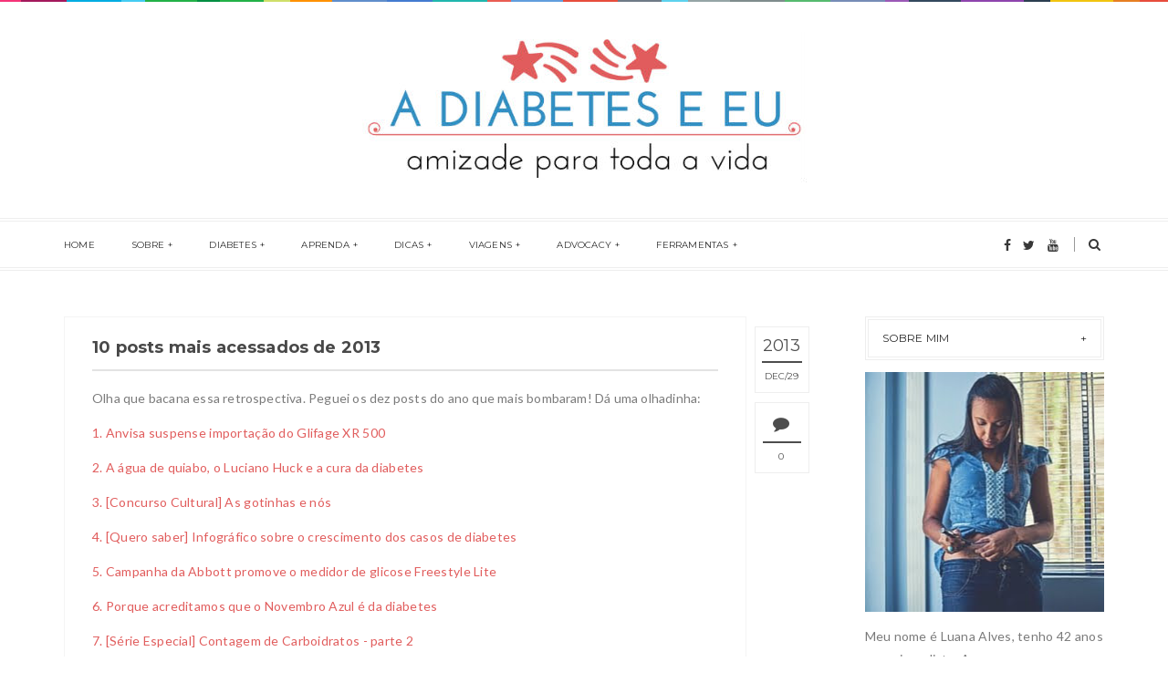

--- FILE ---
content_type: text/html; charset=utf-8
request_url: https://www.google.com/recaptcha/api2/aframe
body_size: 268
content:
<!DOCTYPE HTML><html><head><meta http-equiv="content-type" content="text/html; charset=UTF-8"></head><body><script nonce="Ebjk_HuiHHevCg4QnW1Y3Q">/** Anti-fraud and anti-abuse applications only. See google.com/recaptcha */ try{var clients={'sodar':'https://pagead2.googlesyndication.com/pagead/sodar?'};window.addEventListener("message",function(a){try{if(a.source===window.parent){var b=JSON.parse(a.data);var c=clients[b['id']];if(c){var d=document.createElement('img');d.src=c+b['params']+'&rc='+(localStorage.getItem("rc::a")?sessionStorage.getItem("rc::b"):"");window.document.body.appendChild(d);sessionStorage.setItem("rc::e",parseInt(sessionStorage.getItem("rc::e")||0)+1);localStorage.setItem("rc::h",'1769119655845');}}}catch(b){}});window.parent.postMessage("_grecaptcha_ready", "*");}catch(b){}</script></body></html>

--- FILE ---
content_type: text/javascript; charset=UTF-8
request_url: http://www.adiabeteseeu.com/feeds/posts/default?alt=json-in-script&callback=authorshow
body_size: 54547
content:
// API callback
authorshow({"version":"1.0","encoding":"UTF-8","feed":{"xmlns":"http://www.w3.org/2005/Atom","xmlns$openSearch":"http://a9.com/-/spec/opensearchrss/1.0/","xmlns$blogger":"http://schemas.google.com/blogger/2008","xmlns$georss":"http://www.georss.org/georss","xmlns$gd":"http://schemas.google.com/g/2005","xmlns$thr":"http://purl.org/syndication/thread/1.0","id":{"$t":"tag:blogger.com,1999:blog-5607637979012166907"},"updated":{"$t":"2025-11-26T17:36:58.759-03:00"},"category":[{"term":"notícias"},{"term":"desabafo"},{"term":"controle glicêmico"},{"term":"insulina"},{"term":"Aconteceu essa semana"},{"term":"glicemia"},{"term":"alimentação"},{"term":"domando a diabetes"},{"term":"atividade física"},{"term":"release"},{"term":"tratamento"},{"term":"ADJ"},{"term":"monitoramento"},{"term":"A Diabetes e Eu Pelo Mundo"},{"term":"insumos"},{"term":"tipo 1"},{"term":"DiabetesLA"},{"term":"mapa do descaso"},{"term":"agenda"},{"term":"comida"},{"term":"dia mundial do diabetes"},{"term":"complicações"},{"term":"exames"},{"term":"hemoglobina glicada"},{"term":"hipoglicemia"},{"term":"tipo 2"},{"term":"pesquisas"},{"term":"A1C"},{"term":"cura"},{"term":"listas"},{"term":"IDF"},{"term":"dieta"},{"term":"encontro de blogueiros"},{"term":"linkagem"},{"term":"reportagem"},{"term":"1 2 3 Testando"},{"term":"DMD2015"},{"term":"contagem de carboidratos"},{"term":"cuidados com os pés"},{"term":"medição"},{"term":"mochilando"},{"term":"publieditorial"},{"term":"Viagem"},{"term":"endocrinologista"},{"term":"cotidiano"},{"term":"glicossímetro"},{"term":"medicamento"},{"term":"nutricionista"},{"term":"quero saber"},{"term":"sorteios"},{"term":"bebida"},{"term":"blogagem coletiva"},{"term":"caneta de insulina"},{"term":"diagnótico"},{"term":"eventos"},{"term":"médico"},{"term":"posto de saúde"},{"term":"tecnologias"},{"term":"você viu"},{"term":"Abbott"},{"term":"JDRF"},{"term":"accu-chek"},{"term":"ativismo"},{"term":"cuidados"},{"term":"diabetes"},{"term":"gorduras"},{"term":"hábitos"},{"term":"na mídia"},{"term":"sanofi"},{"term":"Johnsons"},{"term":"SBD"},{"term":"aplicativos"},{"term":"bomba de infusão"},{"term":"carboidratos"},{"term":"concurso cultural"},{"term":"descaso"},{"term":"dia-a-dia"},{"term":"dicas"},{"term":"downloads"},{"term":"educação em diabetes"},{"term":"entrevista"},{"term":"mulheres diabéticas"},{"term":"outras doenças"},{"term":"rotina"},{"term":"ALAD"},{"term":"DM2"},{"term":"agulhas"},{"term":"anticoncepcional; cisto no ovário; outras doenças"},{"term":"blog do mês"},{"term":"blue fridays"},{"term":"calor"},{"term":"campanhas"},{"term":"descoberta"},{"term":"encontros"},{"term":"exercício físico"},{"term":"freestyle lite"},{"term":"novembro azul"},{"term":"nph"},{"term":"nutrição"},{"term":"oftalmologista"},{"term":"one touch"},{"term":"peptídeo C"},{"term":"peso"},{"term":"produtos"},{"term":"pré-diabetes"},{"term":"roche"},{"term":"rodízio de aplicação"},{"term":"rodízio de dedos"},{"term":"seringas"},{"term":"smart pix"},{"term":"tipo LADA"},{"term":"vacinação"},{"term":"BD"},{"term":"Congresso ADJ 2012"},{"term":"Congresso IDF"},{"term":"Glucerna"},{"term":"Jovens Líderes"},{"term":"adoçantes"},{"term":"advocacy"},{"term":"agradecimento"},{"term":"análogas"},{"term":"aplicação de insulina"},{"term":"apoio"},{"term":"audiência pública"},{"term":"açúcar"},{"term":"blogueiros de diabetes"},{"term":"cursos"},{"term":"círculo azul"},{"term":"dengue"},{"term":"dhopeconf"},{"term":"dia a dia"},{"term":"diet"},{"term":"educadiabetes"},{"term":"epidemia"},{"term":"estatísticas"},{"term":"farmácia popular"},{"term":"glicofast"},{"term":"governo"},{"term":"gravidez"},{"term":"infográfico"},{"term":"livros"},{"term":"medições"},{"term":"metas"},{"term":"motivação"},{"term":"optifast"},{"term":"para imprimir"},{"term":"programas"},{"term":"projeto kids"},{"term":"proteínas"},{"term":"psicologia"},{"term":"qualidade de vida"},{"term":"riscos"},{"term":"saúde bucal"},{"term":"sorteio"},{"term":"supermercado"},{"term":"séries especiais"},{"term":"teste"},{"term":"tipo MODY"},{"term":"topblog 2011"},{"term":"DM1"},{"term":"DataDiabetes"},{"term":"Deixe sua opinião"},{"term":"Dia Mundial da Saúde"},{"term":"DiabeteSinMitosEday"},{"term":"Diabetes Day"},{"term":"FDA"},{"term":"Google"},{"term":"IBGE"},{"term":"IDF Atlas"},{"term":"IMC"},{"term":"Iamspe"},{"term":"Joslin Diabetes Center"},{"term":"Minimed640G"},{"term":"Ministério da Saúde"},{"term":"Mitos"},{"term":"Motivacional"},{"term":"New York"},{"term":"OMS"},{"term":"Prefeitura de São Paulo"},{"term":"Páscoa"},{"term":"Reverter a Diabetes"},{"term":"Revertir la Diabetes"},{"term":"Revista IstoÉ"},{"term":"SBCBM"},{"term":"SDB"},{"term":"SUS"},{"term":"TPM"},{"term":"UBS"},{"term":"alcóol"},{"term":"amizades"},{"term":"animais"},{"term":"aniversário"},{"term":"antidiabético oral"},{"term":"apoio familiar"},{"term":"assembleia legislativa"},{"term":"avaliação física"},{"term":"blue circle"},{"term":"burocracia"},{"term":"café com blogueiros"},{"term":"calculadoras"},{"term":"calendário"},{"term":"calendário editorial"},{"term":"cardiopatias"},{"term":"celebridades"},{"term":"cetoacidose"},{"term":"cetona"},{"term":"chocolate"},{"term":"cirurgia bariátrica"},{"term":"conferências"},{"term":"conquistas"},{"term":"consultas"},{"term":"controle"},{"term":"copa do mundo"},{"term":"datas importantes"},{"term":"denúncia"},{"term":"depoimentos"},{"term":"depressão"},{"term":"descobri"},{"term":"desidratação"},{"term":"diabetes infantil"},{"term":"diabetes na novela"},{"term":"diabulimia"},{"term":"dificuldade"},{"term":"direitos dos diabéticos"},{"term":"doce"},{"term":"dor"},{"term":"esquecimento"},{"term":"estudos"},{"term":"eventos virtuais"},{"term":"facebook"},{"term":"falta de insulina"},{"term":"falta de insumo"},{"term":"farmácia"},{"term":"fenômeno do amanhecer"},{"term":"ferramentas"},{"term":"games"},{"term":"gengivite"},{"term":"glicose"},{"term":"grupo de apoio"},{"term":"hangout"},{"term":"hidrastar"},{"term":"hidratação"},{"term":"hipertensão"},{"term":"hospitais"},{"term":"humorismo"},{"term":"inspiração"},{"term":"integral"},{"term":"leitura de rótulos"},{"term":"lilly"},{"term":"links úteis"},{"term":"lipodistrofia"},{"term":"literatura"},{"term":"lua de mel"},{"term":"macronutrientes"},{"term":"mal estar"},{"term":"meditação"},{"term":"medos"},{"term":"medtronic"},{"term":"metformina"},{"term":"modelos"},{"term":"monit"},{"term":"mudanças"},{"term":"natal"},{"term":"novidades"},{"term":"one walk"},{"term":"opinião"},{"term":"organização"},{"term":"particularidades"},{"term":"pessoas"},{"term":"pin"},{"term":"plano de saúde"},{"term":"problemas"},{"term":"psicóloga"},{"term":"pulseira de identificação"},{"term":"pâncreas artificial"},{"term":"receita"},{"term":"receitas"},{"term":"regular"},{"term":"relacionamentos"},{"term":"resposta"},{"term":"retinopatia"},{"term":"retrospectiva"},{"term":"saúde não tem preço"},{"term":"secretaria de estado da saúde"},{"term":"sedentarismo"},{"term":"semana estadual do diabetes tipo 1"},{"term":"sintomas"},{"term":"terapias alternativas"},{"term":"teste de glicemia obrigatório"},{"term":"tipo gestacional"},{"term":"tiras reagentes"},{"term":"topblog 2013"},{"term":"trabalho"},{"term":"tradicional x diet"},{"term":"transplantes"},{"term":"virose"},{"term":"votações"},{"term":"vídeos"},{"term":"workshop"},{"term":"zen"},{"term":"índice glicêmico"}],"title":{"type":"text","$t":"A Diabetes e Eu"},"subtitle":{"type":"html","$t":"A história de duas novas amigas..."},"link":[{"rel":"http://schemas.google.com/g/2005#feed","type":"application/atom+xml","href":"http:\/\/www.adiabeteseeu.com\/feeds\/posts\/default"},{"rel":"self","type":"application/atom+xml","href":"http:\/\/www.blogger.com\/feeds\/5607637979012166907\/posts\/default?alt=json-in-script"},{"rel":"alternate","type":"text/html","href":"http:\/\/www.adiabeteseeu.com\/"},{"rel":"hub","href":"http://pubsubhubbub.appspot.com/"},{"rel":"next","type":"application/atom+xml","href":"http:\/\/www.blogger.com\/feeds\/5607637979012166907\/posts\/default?alt=json-in-script\u0026start-index=26\u0026max-results=25"}],"author":[{"name":{"$t":"Luana Alves"},"uri":{"$t":"http:\/\/www.blogger.com\/profile\/13757405066831868889"},"email":{"$t":"noreply@blogger.com"},"gd$image":{"rel":"http://schemas.google.com/g/2005#thumbnail","width":"16","height":"16","src":"https:\/\/img1.blogblog.com\/img\/b16-rounded.gif"}}],"generator":{"version":"7.00","uri":"http://www.blogger.com","$t":"Blogger"},"openSearch$totalResults":{"$t":"586"},"openSearch$startIndex":{"$t":"1"},"openSearch$itemsPerPage":{"$t":"25"},"entry":[{"id":{"$t":"tag:blogger.com,1999:blog-5607637979012166907.post-2126804654306537842"},"published":{"$t":"2025-06-20T20:12:00.003-03:00"},"updated":{"$t":"2025-06-23T21:10:16.092-03:00"},"title":{"type":"text","$t":"Jetlag e Diabetes Tipo 1: Como lidar com o fuso horário em viagens internacionais "},"content":{"type":"html","$t":"\u003Cp\u003ESe você vive com Diabetes Tipo 1 e ama viajar, em algum momento vai cruzar um ou vários fusos horários. E aí, como fica a glicemia? O corpo entra em colapso? Tem que mudar tudo? Bom… depende.\u003C\/p\u003E\n\u003Cp data-end=\"762\" data-start=\"583\"\u003EA verdade é que dá sim para lidar bem com o jetlag — mas a palavra mágica é planejamento. E claro, flexibilidade também, porque nem sempre tudo sai como o esperado. Eu que o diga!\u003C\/p\u003E\n\u003Ch3 data-end=\"820\" data-start=\"764\"\u003E💺 Da África do Sul à Islândia: aprendizados no fuso\u003C\/h3\u003E\n\u003Cp data-end=\"1196\" data-start=\"822\"\u003EMinha primeira viagem com fuso horário mais maluco foi em 2019, indo para \u003Cstrong data-end=\"909\" data-start=\"896\"\u003ECape Town\u003C\/strong\u003E, na África do Sul. Foram oito horas de voo até Joanesburgo, onde desembarquei às 7h30… só que o meu corpo ainda estava nas 2h da manhã. A sequência foi frenética: conexão, chegada ao hostel, check-in e \u003Cem data-end=\"1120\" data-start=\"1112\"\u003Ealmoço\u003C\/em\u003E. Isso mesmo. \u003Cstrong data-end=\"1144\" data-start=\"1134\"\u003EAlmoço\u003C\/strong\u003E quando eu ainda nem tinha digerido o fuso anterior.\u003C\/p\u003E\n\u003Cp data-end=\"1539\" data-start=\"1198\"\u003EResultado? Zero fome, muito sono, glicemia doida. Tentei manter os horários de alimentação, mas o corpo não colaborava. Levei dois dias para “entrar nos eixos”. Foi ali que eu aprendi, na prática, que só força de vontade não basta — é preciso ajustar a insulina, entender como o corpo reage e, principalmente, respeitar o tempo da adaptação.\u003C\/p\u003E\n\u003Cp data-end=\"1720\" data-start=\"1541\"\u003EQuatro anos depois, embarquei para \u003Cstrong data-end=\"1588\" data-start=\"1576\"\u003EIslândia\u003C\/strong\u003E, com uma parada em Londres. A experiência foi totalmente diferente — e muito mais tranquila — porque dessa vez eu estava preparada.\u003C\/p\u003E\n\u003Cp data-end=\"2200\" data-start=\"1722\"\u003EO voo saiu de São Paulo às 15h25, com conexão em Madrid e chegada em Londres às 10h15 da manhã do dia seguinte. Eu me organizei para tentar manter uma rotina aproximada de sono e alimentação: almocei antes de ir pro aeroporto, jantei no primeiro voo e só fui tomar café da manhã no segundo. Fiz lanchinhos, tomei uma tacinha de vinho (porque a gente também merece!), e fui \u003Cstrong data-end=\"2149\" data-start=\"2095\"\u003Emonitorando as glicemias de olho nos dois relógios\u003C\/strong\u003E: o do Brasil e o do destino, adaptando aos poucos.\u003C\/p\u003E\n\u003Cp data-end=\"2596\" data-start=\"2202\"\u003EDois dias depois, fui para \u003Cstrong data-end=\"2245\" data-start=\"2229\"\u003EReiquiavique\u003C\/strong\u003E, e aí o problema já não era mais o fuso horário, e sim o \u003Cstrong data-end=\"2310\" data-start=\"2303\"\u003Esol\u003C\/strong\u003E (ou a falta dele!). Em novembro, o sol nascia às 10h e sumia pouco depois das 15h. Meu corpo ficou super confuso. Mas o que me salvou foi manter os horários no relógio — e não no que eu “sentia”. Café às 9h, almoço por volta do meio-dia, lanche e jantar, mesmo que parecesse madrugada.\u003C\/p\u003E\n\u003Chr data-end=\"2601\" data-start=\"2598\" \/\u003E\n\u003Ch3 data-end=\"2649\" data-start=\"2603\"\u003E⏱️ O que o fuso horário causa na glicemia?\u003C\/h3\u003E\n\u003Cp data-end=\"2700\" data-start=\"2651\"\u003EO impacto do fuso horário pode ser grande porque:\u003C\/p\u003E\n\u003Cul data-end=\"3066\" data-start=\"2702\"\u003E\n\u003Cli data-end=\"2803\" data-start=\"2702\"\u003E\n\u003Cp data-end=\"2803\" data-start=\"2704\"\u003E\u003Cstrong data-end=\"2736\" data-start=\"2704\"\u003EO ritmo circadiano se altera\u003C\/strong\u003E, e o corpo demora a ajustar sono, fome e sensibilidade à insulina.\u003C\/p\u003E\n\u003C\/li\u003E\n\u003Cli data-end=\"2892\" data-start=\"2804\"\u003E\n\u003Cp data-end=\"2892\" data-start=\"2806\"\u003EMudanças nos \u003Cstrong data-end=\"2862\" data-start=\"2819\"\u003Ehorários de aplicação da insulina basal\u003C\/strong\u003E podem causar hipos ou hipers.\u003C\/p\u003E\n\u003C\/li\u003E\n\u003Cli data-end=\"2988\" data-start=\"2893\"\u003E\n\u003Cp data-end=\"2988\" data-start=\"2895\"\u003ERefeições fora de hora (ou a ausência delas) bagunçam a contagem de carboidratos e o apetite.\u003C\/p\u003E\n\u003C\/li\u003E\n\u003Cli data-end=\"3066\" data-start=\"2989\"\u003E\n\u003Cp data-end=\"3066\" data-start=\"2991\"\u003EO cansaço físico e o estresse da viagem também afetam o controle glicêmico.\u003C\/p\u003E\n\u003C\/li\u003E\n\u003C\/ul\u003E\n\u003Chr data-end=\"3071\" data-start=\"3068\" \/\u003E\n\u003Ch3 data-end=\"3128\" data-start=\"3073\"\u003E📌 Dicas práticas para lidar com o jetlag sendo T1D\u003C\/h3\u003E\n\u003Cul data-end=\"4046\" data-start=\"3130\"\u003E\n\u003Cli data-end=\"3285\" data-start=\"3130\"\u003E\n\u003Cp data-end=\"3285\" data-start=\"3132\"\u003E\u003Cstrong data-end=\"3151\" data-start=\"3132\"\u003EAntes da viagem\u003C\/strong\u003E, converse com seu endocrinologista sobre o destino e os horários. Ele pode te ajudar a adaptar a dose da insulina basal ao novo fuso.\u003C\/p\u003E\n\u003C\/li\u003E\n\u003Cli data-end=\"3439\" data-start=\"3286\"\u003E\n\u003Cp data-end=\"3439\" data-start=\"3288\"\u003EDurante o voo, \u003Cstrong data-end=\"3367\" data-start=\"3303\"\u003Etente manter um ritmo de alimentação próximo do novo horário\u003C\/strong\u003E, mas escute seu corpo — e leve sempre lanchinhos para evitar surpresas.\u003C\/p\u003E\n\u003C\/li\u003E\n\u003Cli data-end=\"3567\" data-start=\"3440\"\u003E\n\u003Cp data-end=\"3567\" data-start=\"3442\"\u003EUse \u003Cstrong data-end=\"3482\" data-start=\"3446\"\u003Edois relógios nos primeiros dias\u003C\/strong\u003E (um com o horário do Brasil e outro do destino) e vá fazendo a transição aos poucos.\u003C\/p\u003E\n\u003C\/li\u003E\n\u003Cli data-end=\"3660\" data-start=\"3568\"\u003E\n\u003Cp data-end=\"3660\" data-start=\"3570\"\u003E\u003Cstrong data-end=\"3588\" data-start=\"3570\"\u003EDurma no avião\u003C\/strong\u003E se o horário pedir — ajuda o corpo a entender que está mudando o ritmo.\u003C\/p\u003E\n\u003C\/li\u003E\n\u003Cli data-end=\"3826\" data-start=\"3661\"\u003E\n\u003Cp data-end=\"3826\" data-start=\"3663\"\u003E\u003Cstrong data-end=\"3707\" data-start=\"3663\"\u003EAdapte a insulina basal com antecedência\u003C\/strong\u003E se souber que o fuso vai mudar drasticamente. Às vezes, adiantar ou atrasar a aplicação em meia hora por dia já ajuda.\u003C\/p\u003E\n\u003C\/li\u003E\n\u003Cli data-end=\"3927\" data-start=\"3827\"\u003E\n\u003Cp data-end=\"3927\" data-start=\"3829\"\u003E\u003Cstrong data-end=\"3880\" data-start=\"3829\"\u003EFique de olho nas glicemias com mais frequência\u003C\/strong\u003E. O sensor vai ser seu melhor amigo nessa fase!\u003C\/p\u003E\n\u003C\/li\u003E\n\u003Cli data-end=\"4046\" data-start=\"3928\"\u003E\n\u003Cp data-end=\"4046\" data-start=\"3930\"\u003EAceite os imprevistos: \u003Cstrong data-end=\"3979\" data-start=\"3953\"\u003Evão ter hipos e hipers\u003C\/strong\u003E, mas o importante é você estar preparado e não se culpar por isso.\u003C\/p\u003E\n\u003C\/li\u003E\n\u003C\/ul\u003E\n\u003Chr data-end=\"4051\" data-start=\"4048\" \/\u003E\n\u003Cp data-end=\"4319\" data-start=\"4053\"\u003E\u003Cbr \/\u003E\u003C\/p\u003E\u003Cdiv class=\"separator\" style=\"clear: both; text-align: center;\"\u003E\u003Ca href=\"https:\/\/blogger.googleusercontent.com\/img\/b\/R29vZ2xl\/AVvXsEjC89dYyefxMn08imvDIUUBGB3kUkb3XfYFgaRD7FqNev7908vVPjDkrSksrqdQ9tP2ooxEh0k6lwYaKY7ZtaOtjUk8BBW5ZVRKNsB896Yoe_fMI1ztCYxURV8_Rin3rcpRcgkow5t4bfiBwnYVexK0TDVG9fsTA31-ePDQEpCgzdk6qeEKOtfxA_Qbcbo\/s1600\/Impacto-do-Fuso-Horario.png\" style=\"margin-left: 1em; margin-right: 1em;\"\u003E\u003Cimg border=\"0\" data-original-height=\"4248\" data-original-width=\"2400\" height=\"774\" src=\"https:\/\/blogger.googleusercontent.com\/img\/b\/R29vZ2xl\/AVvXsEjC89dYyefxMn08imvDIUUBGB3kUkb3XfYFgaRD7FqNev7908vVPjDkrSksrqdQ9tP2ooxEh0k6lwYaKY7ZtaOtjUk8BBW5ZVRKNsB896Yoe_fMI1ztCYxURV8_Rin3rcpRcgkow5t4bfiBwnYVexK0TDVG9fsTA31-ePDQEpCgzdk6qeEKOtfxA_Qbcbo\/w438-h774\/Impacto-do-Fuso-Horario.png\" width=\"438\" \/\u003E\u003C\/a\u003E\u003C\/div\u003E\u003Cbr \/\u003E\u003Cp data-end=\"4319\" data-start=\"4053\"\u003EViajar com Diabetes Tipo 1 não precisa ser um bicho de sete cabeças. Dá trabalho? Um pouco. Mas com organização, dá pra atravessar o mundo — e viver experiências incríveis, como ver a Aurora Boreal no meio de um país congelado, mesmo com o sol sumindo antes das 16h.\u003C\/p\u003E\n\u003Cp data-end=\"4517\" data-start=\"4493\"\u003EAté o próximo post! ✈️💙\u003C\/p\u003E"},"link":[{"rel":"replies","type":"application/atom+xml","href":"http:\/\/www.adiabeteseeu.com\/feeds\/2126804654306537842\/comments\/default","title":"Postar comentários"},{"rel":"replies","type":"text/html","href":"http:\/\/www.adiabeteseeu.com\/2025\/06\/jetlag-e-diabetes-tipo-1-como-lidar-com.html#comment-form","title":"0 Comentários"},{"rel":"edit","type":"application/atom+xml","href":"http:\/\/www.blogger.com\/feeds\/5607637979012166907\/posts\/default\/2126804654306537842"},{"rel":"self","type":"application/atom+xml","href":"http:\/\/www.blogger.com\/feeds\/5607637979012166907\/posts\/default\/2126804654306537842"},{"rel":"alternate","type":"text/html","href":"http:\/\/www.adiabeteseeu.com\/2025\/06\/jetlag-e-diabetes-tipo-1-como-lidar-com.html","title":"Jetlag e Diabetes Tipo 1: Como lidar com o fuso horário em viagens internacionais "}],"author":[{"name":{"$t":"Luana Alves"},"uri":{"$t":"http:\/\/www.blogger.com\/profile\/13757405066831868889"},"email":{"$t":"noreply@blogger.com"},"gd$image":{"rel":"http://schemas.google.com/g/2005#thumbnail","width":"16","height":"16","src":"https:\/\/img1.blogblog.com\/img\/b16-rounded.gif"}}],"media$thumbnail":{"xmlns$media":"http://search.yahoo.com/mrss/","url":"https:\/\/blogger.googleusercontent.com\/img\/b\/R29vZ2xl\/AVvXsEjC89dYyefxMn08imvDIUUBGB3kUkb3XfYFgaRD7FqNev7908vVPjDkrSksrqdQ9tP2ooxEh0k6lwYaKY7ZtaOtjUk8BBW5ZVRKNsB896Yoe_fMI1ztCYxURV8_Rin3rcpRcgkow5t4bfiBwnYVexK0TDVG9fsTA31-ePDQEpCgzdk6qeEKOtfxA_Qbcbo\/s72-w438-h774-c\/Impacto-do-Fuso-Horario.png","height":"72","width":"72"},"thr$total":{"$t":"0"}},{"id":{"$t":"tag:blogger.com,1999:blog-5607637979012166907.post-5778540076586656752"},"published":{"$t":"2025-06-16T21:26:00.000-03:00"},"updated":{"$t":"2025-06-16T21:26:33.970-03:00"},"title":{"type":"text","$t":"Viajando com Diabetes: O que não deixar de fazer antes de embarcar #3"},"content":{"type":"html","$t":"\u003Cp\u003EChegamos à última parte da série sobre o que não pode faltar antes de uma viagem — e agora é hora de montar a mala!\u003C\/p\u003E\u003Cp data-end=\"1049\" data-start=\"713\"\u003E\nSe você tem diabetes tipo 1, esse momento vai muito além de escolher roupas. É quando você precisa garantir que não vai faltar nenhum insumo, alimento de segurança ou cuidado com transporte e armazenamento da insulina.\u003C\/p\u003E\n\u003Cp data-end=\"1097\" data-start=\"1051\"\u003EE não precisa fazer isso sozinha. Eu te ajudo.\u003C\/p\u003E\n\u003Cp data-end=\"1258\" data-start=\"1099\"\u003E💙 Ao longo dos anos, desenvolvi um sistema que uso em todas as minhas viagens, e agora organizei tudo para compartilhar com você de forma prática e acessível.\u003C\/p\u003E\n\u003Cp data-end=\"1627\" data-start=\"1265\"\u003EAntes de tudo, é preciso calcular \u003Cstrong data-end=\"1324\" data-start=\"1299\"\u003Equanto de cada insumo\u003C\/strong\u003E levar.\u003C\/p\u003E\u003Cp data-end=\"1627\" data-start=\"1265\"\u003E\u003C\/p\u003E\u003Cdiv class=\"separator\" style=\"clear: both; text-align: center;\"\u003E\u003Ca href=\"https:\/\/blogger.googleusercontent.com\/img\/a\/AVvXsEhGBUpzsoqZE7ZFfcAR3YopGkYAPnyDzqwvWu7u7EA43hN0_F9hySgeAH_UPe8V2jvOoEB7MigPnpb23MqDit9U46lcYi05TRVtEJv8U485GT0O-NIr5MY3N80JNdNUXk2E8wQupBC6te51MsiQrHXeOUrXH3pM16uVSeNtNvsTsdS0ZHLvsR6-zCh48gs\" style=\"margin-left: 1em; margin-right: 1em;\"\u003E\u003Cimg alt=\"\" data-original-height=\"604\" data-original-width=\"333\" height=\"240\" src=\"https:\/\/blogger.googleusercontent.com\/img\/a\/AVvXsEhGBUpzsoqZE7ZFfcAR3YopGkYAPnyDzqwvWu7u7EA43hN0_F9hySgeAH_UPe8V2jvOoEB7MigPnpb23MqDit9U46lcYi05TRVtEJv8U485GT0O-NIr5MY3N80JNdNUXk2E8wQupBC6te51MsiQrHXeOUrXH3pM16uVSeNtNvsTsdS0ZHLvsR6-zCh48gs\" width=\"132\" \/\u003E\u003C\/a\u003E\u003C\/div\u003E\u003Cbr \/\u003ENem sempre é necessário o dobro — em viagens mais curtas ou para lugares com fácil acesso a farmácias, uma margem de 25% a mais pode ser suficiente.\u003Cp\u003E\u003C\/p\u003E\u003Cp data-end=\"1627\" data-start=\"1265\"\u003E\nMas, para destinos mais longos ou isolados, \u003Cstrong data-end=\"1556\" data-start=\"1529\"\u003Eo ideal é levar o dobro\u003C\/strong\u003E do que você costuma usar. E sim, é melhor sobrar do que passar sufoco.\u003C\/p\u003E\n\u003Cp data-end=\"1804\" data-start=\"1629\"\u003EPra facilitar, criei um \u003Cstrong data-end=\"1681\" data-start=\"1653\"\u003Eaplicativo super simples\u003C\/strong\u003E baseado em uma tabela que uso há anos. Você insere sua rotina e o app calcula a quantidade de insumos que você deve levar.\u003C\/p\u003E\n\u003Cp data-end=\"1884\" data-start=\"1806\"\u003E📹 Olha só esse vídeo mostrando na prática como ele funciona:\u003C\/p\u003E\u003Cdiv class=\"separator\" style=\"clear: both; text-align: center;\"\u003E\u003Ciframe allowfullscreen='allowfullscreen' webkitallowfullscreen='webkitallowfullscreen' mozallowfullscreen='mozallowfullscreen' width='320' height='486' src='https:\/\/www.blogger.com\/video.g?token=AD6v5dxnM_5Af-JNV6HtHUzGaiR8fIuTBNFmhBrJ4H9pb36Wig-DhjxjI9XmjAltrYw8w411s0P_-7TVnEIpijWjsw' class='b-hbp-video b-uploaded' frameborder='0'\u003E\u003C\/iframe\u003E\u003C\/div\u003E\u003Cbr \/\u003E\u003Cp data-end=\"1884\" data-start=\"1806\"\u003ELogo logo ele vai estar no ar, já estou finalizando!\u003C\/p\u003E\n\u003Cp data-end=\"413\" data-start=\"157\"\u003EOutra etapa essencial antes de colocar o pé na estrada é preparar o que vai levar na mala. Na hora de organizar, eu separo tudo o que é essencial em três categorias: \u003Cstrong data-end=\"516\" data-start=\"490\"\u003Einsumos e medicamentos\u003C\/strong\u003E, \u003Cstrong data-end=\"547\" data-start=\"518\"\u003Eorganização e emergências\u003C\/strong\u003E e \u003Cstrong data-end=\"577\" data-start=\"550\"\u003Elogística de transporte\u003C\/strong\u003E.\u003C\/p\u003E\u003Cp data-end=\"977\" data-start=\"580\"\u003ENos \u003Cstrong data-end=\"610\" data-start=\"584\"\u003Einsumos e medicamentos\u003C\/strong\u003E, entram as insulinas (tanto a de ação rápida quanto a de ação lenta), agulhas, seringas ou canetas extras, sensor de glicose ou glicosímetro, tiras reagentes, lancetas, álcool em sachê, e claro: glicose de ação rápida (no meu caso, normalmente é um vulgo balinha 7Belo que funciona muito bem também).\u0026nbsp;\u003C\/p\u003E\u003Cp data-end=\"1440\" data-start=\"979\"\u003ENa parte de \u003Cstrong data-end=\"1020\" data-start=\"991\"\u003Eorganização e emergências\u003C\/strong\u003E, tem aquelas coisas que a gente espera não precisar usar, mas que salvam a vida se algo der errado: documento indicando que tenho Diabetes Tipo 1, receita médica atualizada, relatório com histórico e orientações, seguro viagem com cobertura para diabetes, plano de ação para hipo e endereços de farmácias e hospitais no destino. Tudo isso fica digitalizado no meu celular e uma cópia impressa junto dos meus documentos.\u003C\/p\u003E\u003Cp data-end=\"2137\" data-start=\"1891\"\u003E\n\n\n\n\u003C\/p\u003E\u003Cp data-end=\"2025\" data-start=\"1442\"\u003EPor fim, a \u003Cstrong data-end=\"1480\" data-start=\"1453\"\u003Elogística de transporte\u003C\/strong\u003E: insulina vai sempre comigo, \u003Cstrong data-end=\"1538\" data-start=\"1510\"\u003Enunca despachada na mala\u003C\/strong\u003E, e armazenada em bolsa térmica com gelo reutilizável. E aqui entra um dos meus maiores aprendizados: deixar o gelo no hostel pode ser cilada! Na Islândia, alguém simplesmente \u003Cem data-end=\"1733\" data-start=\"1714\"\u003Eroubou o meu gelo\u003C\/em\u003E da geladeira compartilhada. Sim, acredita? Desde então, levo tudo etiquetado, com nome, e explicação em português, inglês e na língua local, dependendo do destino. Além de um gelo reserva rs. E esse perrengue eu conto com mais detalhes lá no Instagram, segue lá: \u003Ca class=\"\" data-end=\"2024\" data-start=\"1969\" href=\"https:\/\/www.instagram.com\/adiabeteseeu\" rel=\"noopener\" target=\"_new\"\u003E@adiabeteseeu\u003C\/a\u003E.\u003C\/p\u003E\n\u003Cp data-end=\"2587\" data-start=\"2365\"\u003ENunca despache a insulina ou materiais importantes, mesmo em voos curtos. No porão do avião, a temperatura pode variar demais e estragar a insulina. E mesmo quando o transporte é por terra, vale o cuidado, principalmente para a insulina não fica exposta ao calor excessivo por horas dentro do ônibus, por exemplo.\u003C\/p\u003E\u003Cp data-end=\"3172\" data-start=\"2835\"\u003EE tem mais uma coisa que não pode faltar na bagagem de mão: \u003Cstrong data-end=\"3250\" data-start=\"3239\"\u003Ecomida.\u003C\/strong\u003E\u003C\/p\u003E\u003Cp data-end=\"3420\" data-start=\"3179\"\u003E\nMesmo que a viagem seja curta, leve sempre lanchinhos prontos, bem embalados e com carboidrato que você conheça. Não dá pra depender do que vai encontrar pelo caminho.\u003C\/p\u003E\n\u003Cp data-end=\"3747\" data-start=\"3422\"\u003ENa viagem de ônibus de Salvador até a Chapada Diamantina, por exemplo, tivemos \u003Cstrong data-end=\"3522\" data-start=\"3501\"\u003Eapenas uma parada\u003C\/strong\u003E. Eu tive hipo, estava morrendo de fome, e os lanchinhos que levei me salvaram.\u0026nbsp;Então hoje em dia, levo sempre castanhas, barras conhecidas, sachês de fruta e até um sanduíche se for o caso. Segurança vem em primeiro lugar.\u003C\/p\u003E\n\u003Cp data-end=\"3982\" data-start=\"3754\"\u003EEsse é o último post da série \u003Cstrong data-end=\"3830\" data-start=\"3784\"\u003E“O que fazer antes de viajar com diabetes”\u003C\/strong\u003E.\u0026nbsp;Se você perdeu os anteriores, tem um sobre ida aos médicos, organização dos documentos, ficar de olho no destino e outros cuidados. Vale a pena conferir todos.\u003C\/p\u003E\n\u003Cp data-end=\"4204\" data-start=\"3984\"\u003E💬 No próximo conteúdo, vamos mudar de assunto, mas continuar na mesma vibe: vou falar sobre \u003Cstrong data-end=\"4136\" data-start=\"4077\"\u003Efuso horário e os impactos que ele pode ter na glicemia\u003C\/strong\u003E — e claro, como se preparar para isso com planejamento e segurança.\u003C\/p\u003E\n\u003Cp data-end=\"4301\" data-start=\"4206\"\u003ETe espero lá — e lá no Insta também: \u003Ca data-end=\"4298\" data-start=\"4243\" href=\"https:\/\/www.instagram.com\/adiabeteseeu\" rel=\"noopener\" target=\"_new\"\u003E@adiabeteseeu\u003C\/a\u003E 💙\u003C\/p\u003E"},"link":[{"rel":"replies","type":"application/atom+xml","href":"http:\/\/www.adiabeteseeu.com\/feeds\/5778540076586656752\/comments\/default","title":"Postar comentários"},{"rel":"replies","type":"text/html","href":"http:\/\/www.adiabeteseeu.com\/2025\/06\/viajando-com-diabetes-o-que-nao-deixar.html#comment-form","title":"0 Comentários"},{"rel":"edit","type":"application/atom+xml","href":"http:\/\/www.blogger.com\/feeds\/5607637979012166907\/posts\/default\/5778540076586656752"},{"rel":"self","type":"application/atom+xml","href":"http:\/\/www.blogger.com\/feeds\/5607637979012166907\/posts\/default\/5778540076586656752"},{"rel":"alternate","type":"text/html","href":"http:\/\/www.adiabeteseeu.com\/2025\/06\/viajando-com-diabetes-o-que-nao-deixar.html","title":"Viajando com Diabetes: O que não deixar de fazer antes de embarcar #3"}],"author":[{"name":{"$t":"Luana Alves"},"uri":{"$t":"http:\/\/www.blogger.com\/profile\/13757405066831868889"},"email":{"$t":"noreply@blogger.com"},"gd$image":{"rel":"http://schemas.google.com/g/2005#thumbnail","width":"16","height":"16","src":"https:\/\/img1.blogblog.com\/img\/b16-rounded.gif"}}],"media$thumbnail":{"xmlns$media":"http://search.yahoo.com/mrss/","url":"https:\/\/blogger.googleusercontent.com\/img\/a\/AVvXsEhGBUpzsoqZE7ZFfcAR3YopGkYAPnyDzqwvWu7u7EA43hN0_F9hySgeAH_UPe8V2jvOoEB7MigPnpb23MqDit9U46lcYi05TRVtEJv8U485GT0O-NIr5MY3N80JNdNUXk2E8wQupBC6te51MsiQrHXeOUrXH3pM16uVSeNtNvsTsdS0ZHLvsR6-zCh48gs=s72-c","height":"72","width":"72"},"thr$total":{"$t":"0"}},{"id":{"$t":"tag:blogger.com,1999:blog-5607637979012166907.post-2836293729128765000"},"published":{"$t":"2025-05-30T17:37:00.001-03:00"},"updated":{"$t":"2025-06-02T19:13:49.491-03:00"},"title":{"type":"text","$t":"Viajando com Diabetes: O que não deixar de fazer antes de embarcar #2"},"content":{"type":"html","$t":"\u003Cp\u003EJá falamos no post anterior sobre \u003Ca href=\"http:\/\/www.adiabeteseeu.com\/2021\/09\/viajando-com-diabetes-o-que-nao-deixar.html\" target=\"_blank\"\u003Ea importância de consultar os seus médicos antes de viajar\u003C\/a\u003E.\u0026nbsp;\u003C\/p\u003E\u003Cp\u003EMas tem um outro passo tão importante quanto: garantir que você encontrará, onde vai, assistência médica e farmacêutica, caso precise. Vou usar aqui como exemplo a viagem que fiz pra Bonito, no Mato Grosso do Sul!\u003C\/p\u003E\u003Cp\u003EIsso significa:\u003C\/p\u003E\u003Ch3 style=\"text-align: left;\"\u003Ea) Encontrar pelo menos uma farmácia onde você possa comprar insulinas e medicamentos\u003C\/h3\u003E\u003Cp\u003ENo ano em questão eu fiquei no Brasil mesmo, mas já tive que entrar em contato com diabéticos em outros países como Portugal e Estados Unidos que estivessem dispostos a me ajudar a comprar ou a me vender se eu precisasse.\u003C\/p\u003E\u003Cp\u003EÉ claro que eu levo sempre pelo menos o dobro do que vou precisar, mas vai que dá uma cagada daquelas. Temos que estar sempre preparados.\u003C\/p\u003E\u003Cp\u003EPara Bonito, minha estratégia foi simples, procurei as farmácias no Google e entrei em contato para saber quem tinha, assim já teria uma listinha de pelo menos umas duas farmácias que pudessem me atender.\u003C\/p\u003E\u003Cp\u003E\u003C\/p\u003E\u003Cdiv class=\"separator\" style=\"clear: both; text-align: center;\"\u003E\u003Ca href=\"https:\/\/blogger.googleusercontent.com\/img\/b\/R29vZ2xl\/AVvXsEiuofqJhrigqp9vlJb5OmluhhK_gJzXxbp8xPdgjBPDERsdaphpHnswqXZXOj8mIagIm6uJMQZ67F1LOj7nWTHeInYKqxlCE9txsWraPLTzZo-AnyxRhwV0AvY0aUlGsLS_NUQFPuTVPFg\/\" style=\"margin-left: 1em; margin-right: 1em;\"\u003E\u003Cimg alt=\"Pesquisando por farmácias em Bonito (MS)\" data-original-height=\"617\" data-original-width=\"1363\" height=\"181\" src=\"https:\/\/blogger.googleusercontent.com\/img\/b\/R29vZ2xl\/AVvXsEiuofqJhrigqp9vlJb5OmluhhK_gJzXxbp8xPdgjBPDERsdaphpHnswqXZXOj8mIagIm6uJMQZ67F1LOj7nWTHeInYKqxlCE9txsWraPLTzZo-AnyxRhwV0AvY0aUlGsLS_NUQFPuTVPFg\/w400-h181\/image.png\" title=\"pesquisa, google, Bonito, farmácias, insulina, diabetes\" width=\"400\" \/\u003E\u003C\/a\u003E\u003C\/div\u003E\u003Cbr \/\u003E\u003Cbr \/\u003E\u003Cp\u003E\u003C\/p\u003E\u003Cp\u003EPor isso, o passo 1 anterior é importante: para você ter em mãos receitas atuais que possa utilizar sem problemas. E se você vai pra outro país, já pede pro seu médico receita na língua local, nem que você tenha que usar essa receita pra mostrar pra um médico de lá, caso você precise de uma receita do país, como acontece nos Estados Unidos, por exemplo.\u003C\/p\u003E\u003Cp\u003EE o bom de já chamar pra perguntar é que você já fica com o contato organizado no celular:\u003C\/p\u003E\u003Cp\u003E\u003C\/p\u003E\u003Cdiv class=\"separator\" style=\"clear: both; text-align: center;\"\u003E\u003Ca href=\"https:\/\/blogger.googleusercontent.com\/img\/b\/R29vZ2xl\/AVvXsEj_vnc6vCjYRMxoD09BwZSo7ogvvTxMD5iSwtlszSivoOAdrnq67QffHCEiavMelTvBdd0feouB3279e0JPSall8eG-jLAW_A-SHnSWyXDsxQKlHSBRbNIUyb99H7vBkocw79xXI4RL7vU\/\" style=\"margin-left: 1em; margin-right: 1em;\"\u003E\u003Cimg alt=\"\" data-original-height=\"1600\" data-original-width=\"738\" height=\"240\" src=\"https:\/\/blogger.googleusercontent.com\/img\/b\/R29vZ2xl\/AVvXsEj_vnc6vCjYRMxoD09BwZSo7ogvvTxMD5iSwtlszSivoOAdrnq67QffHCEiavMelTvBdd0feouB3279e0JPSall8eG-jLAW_A-SHnSWyXDsxQKlHSBRbNIUyb99H7vBkocw79xXI4RL7vU\/\" width=\"111\" \/\u003E\u003C\/a\u003E\u003C\/div\u003E\u003Cdiv class=\"separator\" style=\"clear: both; text-align: center;\"\u003E\u003Cbr \/\u003E\u003C\/div\u003E\u003Cdiv class=\"separator\" style=\"clear: both; text-align: left;\"\u003EÉ muito importante também garantir que o hotel que você vai ficar tem um lugar pra você armazenar o que você tem de reserva, aquele a mais que você tá levando. Eu por exemplo tô indo com uma caneta Lantus aberta e uma humalog de potinho de 10 ml na metade, então vou levar mais um de cada. E preciso de uma geladeira pra deixar tudo certinho. Neste caso, abaixo, eu vi nas fotos que eles tinham geladeira, por isso fechei antes mesmo de perguntar. Mas perguntei pra confirmar e pra já deixar o pessoal do hostel ciente:\u003C\/div\u003E\u003Cdiv class=\"separator\" style=\"clear: both; text-align: left;\"\u003E\u003Cbr \/\u003E\u003C\/div\u003E\u003Cdiv class=\"separator\" style=\"clear: both; text-align: left;\"\u003E\u003Cdiv class=\"separator\" style=\"clear: both; text-align: center;\"\u003E\u003Ca href=\"https:\/\/blogger.googleusercontent.com\/img\/b\/R29vZ2xl\/AVvXsEi3Ljat5QEQpI_pVsuYA_Eu49LnAN9t2EFh2rz2PpzidCR14DDNkK-8OY5AJzbfhfkn3_Kp-tp2pDs4F0CIM7wELrKsohR6cKfhB6OAeOADbR9Ci05YTP6fogAHh_dNni1aR7an9rsGReI\/\" style=\"margin-left: 1em; margin-right: 1em;\"\u003E\u003Cimg alt=\"\" data-original-height=\"1600\" data-original-width=\"738\" height=\"240\" src=\"https:\/\/blogger.googleusercontent.com\/img\/b\/R29vZ2xl\/AVvXsEi3Ljat5QEQpI_pVsuYA_Eu49LnAN9t2EFh2rz2PpzidCR14DDNkK-8OY5AJzbfhfkn3_Kp-tp2pDs4F0CIM7wELrKsohR6cKfhB6OAeOADbR9Ci05YTP6fogAHh_dNni1aR7an9rsGReI\/\" width=\"111\" \/\u003E\u003C\/a\u003E\u003C\/div\u003E\u003Cdiv class=\"separator\" style=\"clear: both; text-align: center;\"\u003E\u003Cbr \/\u003E\u003C\/div\u003E\u003Cdiv class=\"separator\" style=\"clear: both; text-align: left;\"\u003EQuando pelo site eu não consigo ver e não tem como falar com o proprietário antes, eu opto pelos que tem cancelamento grátis, assim depois de fechar aparece um contato e consigo confirmar antes do pagamento.\u0026nbsp;\u003C\/div\u003E\u003Cdiv class=\"separator\" style=\"clear: both; text-align: left;\"\u003E\u003Cbr \/\u003E\u003C\/div\u003E\u003Cdiv class=\"separator\" style=\"clear: both; text-align: left;\"\u003EE acredite, já aconteceu de dar tudo errado. Como em Madrid, que a moça não me entendeu direito e disse que tinha, mas chegando lá eram aquelas máquinas de refri do corredor hahahahaha\u003C\/div\u003E\u003Cdiv class=\"separator\" style=\"clear: both; text-align: left;\"\u003E\u003Cbr \/\u003E\u003C\/div\u003E\u003Cdiv class=\"separator\" style=\"clear: both; text-align: left;\"\u003EConclusão: tive que improvisar e pedi pro restaurante do hostel que servia o café da manhã o favor de guardar pra mim. E deu tudo certo. Mas agora pergunto duas vezes e reforço pra ver se entenderam direito. E melhorei meu espanhol, é claro!\u0026nbsp;\u003C\/div\u003E\u003Cdiv class=\"separator\" style=\"clear: both; text-align: left;\"\u003E\u003Cbr \/\u003E\u003C\/div\u003EAh, e já leva um potinho etiquetado com seu nome e explicando o que é e que não é pra mexer. Na língua local e em inglês, acredite é muito importante pra não tirarem do local e nem jogarem fora. Isso se você for do estilo aventureiro que fica em hostel com uma cambada de gente, é óbvio. Mas tem hotel que limpa o frigobar também, então não fica bestando!\u003Cbr \/\u003E\u003Cbr \/\u003E\u003C\/div\u003E\u003Ch3 style=\"clear: both; text-align: left;\"\u003Eb) Ter certeza que você terá atendimento médico adequado caso precise de um\u003C\/h3\u003E\u003Cdiv class=\"separator\" style=\"clear: both; text-align: left;\"\u003E\u003Cbr \/\u003E\u003C\/div\u003E\u003Cdiv class=\"separator\" style=\"clear: both; text-align: left;\"\u003EA melhor opção é sempre ter um seguro viagem. Sempre fiz e nunca precisei, é barato, cobre quase todos os problemas que você pode vir a ter e te assegura que num perrengue você vai ser atendido e vai voltar pra casa. Isso é o mais importante.\u003C\/div\u003E\u003Cdiv class=\"separator\" style=\"clear: both; text-align: left;\"\u003E\u003Cbr \/\u003E\u003C\/div\u003E\u003Cdiv class=\"separator\" style=\"clear: both; text-align: left;\"\u003ENas minhas primeira viagens fiz a pesquisa pela Seguros Promo e acabei fechando Assist Card. Nunca precisei, graças a Deus, mas só de saber que tinha eu já me sentia segura. Nas últimas, eu tinha cartão de crédito que tinha seguro viagem, então usei ele mesmo.\u0026nbsp;\u003C\/div\u003E\u003Cdiv class=\"separator\" style=\"clear: both; text-align: left;\"\u003E\u003Cbr \/\u003E\u003C\/div\u003E\u003Cdiv class=\"separator\" style=\"clear: both; text-align: left;\"\u003EQuando fui pra África, embarquei um dia depois de ter alta de uma infecção renal, com antibióticos na mão e uma mãe desesperada de eu passar mal lá do outro lado do Atlântico. Não usei, mas tanto eu quanto ela ficamos um pouco mais tranquilas por saber que qualquer problema eu teria pra onde recorrer. É paz no coração, gente! Vale a pena.\u003C\/div\u003E\u003Cdiv class=\"separator\" style=\"clear: both; text-align: left;\"\u003E\u003Cbr \/\u003E\u003C\/div\u003E\u003Cdiv class=\"separator\" style=\"clear: both; text-align: left;\"\u003ETem uns detalhes que vão vale um outro post como o fato de que nem toda insulina que você leva precisa estar refrigerada o tempo todo. Mas eu vou falar sobre isso em detalhes mais pra frente!\u003C\/div\u003E\u003Cdiv class=\"separator\" style=\"clear: both; text-align: left;\"\u003E\u003Cbr \/\u003E\u003C\/div\u003E\u003Cdiv class=\"separator\" style=\"clear: both; text-align: left;\"\u003ENo próximo post darei mais dicas! Fica por aí!\u003C\/div\u003E\u003Cdiv class=\"separator\" style=\"clear: both; text-align: left;\"\u003E\u003Cbr \/\u003E\u003C\/div\u003E\u003Cdiv class=\"separator\" style=\"clear: both; text-align: left;\"\u003E\u003Cbr \/\u003E\u003C\/div\u003E\u003Cbr \/\u003E\u003Cbr \/\u003E\u003Cp\u003E\u003C\/p\u003E\u003Cp\u003E\u003Cbr \/\u003E\u003C\/p\u003E\u003Cp\u003E\u003Cbr \/\u003E\u003C\/p\u003E"},"link":[{"rel":"replies","type":"application/atom+xml","href":"http:\/\/www.adiabeteseeu.com\/feeds\/2836293729128765000\/comments\/default","title":"Postar comentários"},{"rel":"replies","type":"text/html","href":"http:\/\/www.adiabeteseeu.com\/2025\/05\/viajando-com-diabetes-o-que-nao-deixar.html#comment-form","title":"0 Comentários"},{"rel":"edit","type":"application/atom+xml","href":"http:\/\/www.blogger.com\/feeds\/5607637979012166907\/posts\/default\/2836293729128765000"},{"rel":"self","type":"application/atom+xml","href":"http:\/\/www.blogger.com\/feeds\/5607637979012166907\/posts\/default\/2836293729128765000"},{"rel":"alternate","type":"text/html","href":"http:\/\/www.adiabeteseeu.com\/2025\/05\/viajando-com-diabetes-o-que-nao-deixar.html","title":"Viajando com Diabetes: O que não deixar de fazer antes de embarcar #2"}],"author":[{"name":{"$t":"Luana Alves"},"uri":{"$t":"http:\/\/www.blogger.com\/profile\/13757405066831868889"},"email":{"$t":"noreply@blogger.com"},"gd$image":{"rel":"http://schemas.google.com/g/2005#thumbnail","width":"16","height":"16","src":"https:\/\/img1.blogblog.com\/img\/b16-rounded.gif"}}],"media$thumbnail":{"xmlns$media":"http://search.yahoo.com/mrss/","url":"https:\/\/blogger.googleusercontent.com\/img\/b\/R29vZ2xl\/AVvXsEiuofqJhrigqp9vlJb5OmluhhK_gJzXxbp8xPdgjBPDERsdaphpHnswqXZXOj8mIagIm6uJMQZ67F1LOj7nWTHeInYKqxlCE9txsWraPLTzZo-AnyxRhwV0AvY0aUlGsLS_NUQFPuTVPFg\/s72-w400-h181-c\/image.png","height":"72","width":"72"},"thr$total":{"$t":"0"}},{"id":{"$t":"tag:blogger.com,1999:blog-5607637979012166907.post-8960762365327105393"},"published":{"$t":"2025-05-22T20:10:00.000-03:00"},"updated":{"$t":"2025-05-23T18:16:49.853-03:00"},"title":{"type":"text","$t":"Viajando com Diabetes: O que não deixar de fazer antes de embarcar #1"},"content":{"type":"html","$t":"\u003Cp\u003EFala, galera! Volteiiii!\u003C\/p\u003E\u003Cp\u003EE voltei com tudo, mas agora o foco deste blog passa a ser não só a diabetes, mas sim como é possível viajar mesmo tendo que carregar tudo o que esta condição nos impõe.\u003C\/p\u003E\u003Cp\u003EComo já disse aqui antes, descobri que tinha diabetes quando voltei do meu \u003Ca href=\"http:\/\/www.adiabeteseeu.com\/p\/descoberta_07.html\" target=\"_blank\"\u003Eprimeiro mochilão\u003C\/a\u003E e na época uma das coisas que mais me deixou triste foi pensar que eu não poderia mais viajar sozinha, mochilar por aí... Foi assustador!\u003C\/p\u003E\u003Cp\u003EMas acabou que eu fui aprendendo, estudando sobre e depois daquele mochilão já se foram mais uns quatro... E esse ano, as férias prometem! Então decidi que assim como eu descobri que tudo era possível, ajudaria os outros a perceber isso também.\u003C\/p\u003E\u003Cp\u003EPara isso, farei posts com dicas e contando alguns perrengues (porque é claro que nem tudo são flores). E acredite, tudo é possível com conhecimento, planejamento e vontade!\u003C\/p\u003E\u003Ch3 style=\"text-align: left;\"\u003EPor onde começar?\u003C\/h3\u003E\u003Cp\u003E\u003Cbr \/\u003EA primeira coisa que eu penso quando o assunto é férias chegando é em fazer um check up!\u003C\/p\u003E\u003Cp\u003E\u003Cbr \/\u003E\u003C\/p\u003E\u003Cdiv class=\"separator\" style=\"clear: both; text-align: center;\"\u003E\u003Ca href=\"https:\/\/blogger.googleusercontent.com\/img\/b\/R29vZ2xl\/AVvXsEhdHHiSdwpuY01liADG-elcFBK5ezfXbNNVbWf3LLookdXNSVcauS3qklGKhWsZObIKskcDAgx9Ud6dlx6CMWOibnbnCvZJVVWofJIZyUkUsW0e8O7s2c1jf3l3pJblsZX6XIjmskXwFyM\/\" style=\"clear: left; float: left; margin-bottom: 1em; margin-right: 1em;\"\u003E\u003Cimg alt=\"Consulta médica antes de viajar\" data-original-height=\"180\" data-original-width=\"280\" height=\"206\" src=\"https:\/\/blogger.googleusercontent.com\/img\/b\/R29vZ2xl\/AVvXsEhdHHiSdwpuY01liADG-elcFBK5ezfXbNNVbWf3LLookdXNSVcauS3qklGKhWsZObIKskcDAgx9Ud6dlx6CMWOibnbnCvZJVVWofJIZyUkUsW0e8O7s2c1jf3l3pJblsZX6XIjmskXwFyM\/w320-h206\/image.png\" width=\"320\" \/\u003E\u003C\/a\u003E\u003C\/div\u003E\u003Cp\u003E\u003C\/p\u003E\u003Cp\u003E\u003Cbr \/\u003E\u003C\/p\u003E\u003Cp\u003E\u003Cbr \/\u003E\u003C\/p\u003E\u003Cp\u003EÉ lógico que aqui o mais importante é ir no endocrinologista e é pra ele que você tem sempre que perguntar:\u003C\/p\u003E\u003Cp\u003E\u003Cbr \/\u003E\u003C\/p\u003E\u003Cp\u003E\u003Cbr \/\u003E\u003C\/p\u003E\u003Cp\u003E\u003Cbr \/\u003E\u003C\/p\u003E\u003Cp\u003E\u003C\/p\u003E\u003Col style=\"text-align: left;\"\u003E\u003Cli\u003ESe as atividades que você tem planejadas podem afetar as suas glicemias e como (vai que tá na sua lista pular de paraquedas ou fazer uma \u003Ca href=\"http:\/\/www.adiabeteseeu.com\/2015\/10\/mochilando-salkantay-trek-preparacao.html\" target=\"_blank\"\u003Etrilha inka\u003C\/a\u003E)\u003C\/li\u003E\u003Cli\u003EComo ajustar as doses da sua insulina para fusos horários e atividades diferentes das que você faz normalmente\u003C\/li\u003E\u003Cli\u003EPegar receita atualizada e laudos que sejam necessários\u003C\/li\u003E\u003Cli\u003EPerguntar sobre vacinas que talvez você precise tomar\u003C\/li\u003E\u003C\/ol\u003E\u003Cdiv\u003EO seu endocrino vai ser o primeiro a te deixar tranquilo e confiante para a aventura que está por vir.\u0026nbsp;\u003C\/div\u003E\u003Cdiv\u003E\u003Cbr \/\u003E\u003C\/div\u003E\u003Cdiv\u003EMesmo ele sendo o mais importante, tem outros especialistas que também valem a visita:\u003C\/div\u003E\u003Cdiv\u003E\u003Cbr \/\u003E\u003C\/div\u003E\u003Cdiv\u003E\u003Cul style=\"text-align: left;\"\u003E\u003Cli\u003EAngiologista: se você fará viagens longas de avião ou ônibus, longas caminhadas, etc. É sempre bom ter certeza de que as pernocas estão prontas pro rolê!\u003C\/li\u003E\u003Cli\u003EDentista: Não fique surpreso! Uma vez eu não fiz a limpeza normal antes de viajar e fiquei dois dias com dor nas gengivas depois de 16 horas em aviões... A altitude pode afetar e muito! E você não vai querer estar tomando remédio pra dor de dente nos dias em que deveria estar curtindo, né?\u003C\/li\u003E\u003C\/ul\u003E\u003Cdiv\u003EEu normalmente já emendo todos os médicos nesse processo e já passo no oftalmologista e ginecologista, mas esses dois são mais opcionais.\u003C\/div\u003E\u003C\/div\u003E\u003Cdiv\u003E\u003Cbr \/\u003E\u003C\/div\u003E\u003Cdiv\u003EO importante é ter certeza de que você está bem e em condições de realizar esse sonho pra poder aproveitá-lo da melhor maneira possível. Com documentos em mãos, exames em dia e orientações na ponta da língua qualquer imprevisto passa a ser só um pequeno contratempo!\u003C\/div\u003E\u003Cdiv\u003E\u003Cbr \/\u003E\u003C\/div\u003E\u003Cdiv\u003ENo próximo post eu continuo falando sobre o que é importante fazer antes de viajar pra você ficar mais do que preparado!\u003C\/div\u003E\u003Cdiv\u003E\u003Cbr \/\u003E\u003C\/div\u003E\u003Cdiv\u003EAté a próxima!\u003C\/div\u003E\u003Cp\u003E\u003C\/p\u003E\u003Cp\u003E\u003Cbr \/\u003E\u003C\/p\u003E"},"link":[{"rel":"replies","type":"application/atom+xml","href":"http:\/\/www.adiabeteseeu.com\/feeds\/8960762365327105393\/comments\/default","title":"Postar comentários"},{"rel":"replies","type":"text/html","href":"http:\/\/www.adiabeteseeu.com\/2021\/09\/viajando-com-diabetes-o-que-nao-deixar.html#comment-form","title":"0 Comentários"},{"rel":"edit","type":"application/atom+xml","href":"http:\/\/www.blogger.com\/feeds\/5607637979012166907\/posts\/default\/8960762365327105393"},{"rel":"self","type":"application/atom+xml","href":"http:\/\/www.blogger.com\/feeds\/5607637979012166907\/posts\/default\/8960762365327105393"},{"rel":"alternate","type":"text/html","href":"http:\/\/www.adiabeteseeu.com\/2021\/09\/viajando-com-diabetes-o-que-nao-deixar.html","title":"Viajando com Diabetes: O que não deixar de fazer antes de embarcar #1"}],"author":[{"name":{"$t":"Luana Alves"},"uri":{"$t":"http:\/\/www.blogger.com\/profile\/13757405066831868889"},"email":{"$t":"noreply@blogger.com"},"gd$image":{"rel":"http://schemas.google.com/g/2005#thumbnail","width":"16","height":"16","src":"https:\/\/img1.blogblog.com\/img\/b16-rounded.gif"}}],"media$thumbnail":{"xmlns$media":"http://search.yahoo.com/mrss/","url":"https:\/\/blogger.googleusercontent.com\/img\/b\/R29vZ2xl\/AVvXsEhdHHiSdwpuY01liADG-elcFBK5ezfXbNNVbWf3LLookdXNSVcauS3qklGKhWsZObIKskcDAgx9Ud6dlx6CMWOibnbnCvZJVVWofJIZyUkUsW0e8O7s2c1jf3l3pJblsZX6XIjmskXwFyM\/s72-w320-h206-c\/image.png","height":"72","width":"72"},"thr$total":{"$t":"0"}},{"id":{"$t":"tag:blogger.com,1999:blog-5607637979012166907.post-7912554954085493019"},"published":{"$t":"2020-08-20T20:06:00.001-03:00"},"updated":{"$t":"2020-08-20T20:06:22.757-03:00"},"category":[{"scheme":"http://www.blogger.com/atom/ns#","term":"domando a diabetes"}],"title":{"type":"text","$t":"#DomandoaDiabetes: Diabetes Distress, quando as pessoas estão mais suscetíveis a isso?"},"content":{"type":"html","$t":"\u003Cdiv class=\"separator\" style=\"clear: both; text-align: center;\"\u003E\u003Ca href=\"https:\/\/blogger.googleusercontent.com\/img\/b\/R29vZ2xl\/AVvXsEiP0BboKRpcwbZpTsou4GMgDHKsNaIJHioNj9M4MzP4yeD73tDU4Sr5bcmbOT7d_F_lhK5sphLRW5ZWeu1d7QgSp2KvDeVUDthc2pcVdnEZKxNNgFzYXcK-DTkwLkAn8IPCIE2gC4l24K4\/s560\/Domando+a+Diabetes+-+Diabetes+Distress+-+o+que+causa.png\" imageanchor=\"1\" style=\"margin-left: 1em; margin-right: 1em;\"\u003E\u003Cimg alt=\"Diabetes Distress, quando as pessoas estão mais suscetíveis a isso?\" border=\"0\" data-original-height=\"315\" data-original-width=\"560\" src=\"https:\/\/blogger.googleusercontent.com\/img\/b\/R29vZ2xl\/AVvXsEiP0BboKRpcwbZpTsou4GMgDHKsNaIJHioNj9M4MzP4yeD73tDU4Sr5bcmbOT7d_F_lhK5sphLRW5ZWeu1d7QgSp2KvDeVUDthc2pcVdnEZKxNNgFzYXcK-DTkwLkAn8IPCIE2gC4l24K4\/d\/Domando+a+Diabetes+-+Diabetes+Distress+-+o+que+causa.png\" title=\"Diabetes Distress: Causas\" \/\u003E\u003C\/a\u003E\u003C\/div\u003E\u003Cdiv style=\"text-align: left;\"\u003E\u003Cbr \/\u003E\u003C\/div\u003E\u003Cdiv style=\"text-align: left;\"\u003E\u003Cbr \/\u003E\u003C\/div\u003E\u003Cdiv style=\"text-align: left;\"\u003EFiz um post no ano passado explicando detalhadamente o que é \u003Ca href=\"http:\/\/www.adiabeteseeu.com\/2019\/02\/domandoadiabetes-voce-sabe-o-que-e-diabetes-distress.html\" target=\"_blank\"\u003EDiabetes Distress\u003C\/a\u003E. Na época, li sobre o assunto porque andava num momento meio \"que carai de glicemia que não melhora\". De lá pra cá, as coisas melhoraram, pioraram, voltaram a melhorar e agora andam meio mais ou menos. Então achei que seria legal retomar o assunto.\u003Cbr \/\u003E\u003C\/div\u003E\u003Cdiv style=\"text-align: left;\"\u003E\u003Cbr \/\u003E\u003C\/div\u003E\u003Cdiv style=\"text-align: left;\"\u003EComo no primeiro post expliquei o que é essa condição, dessa vez quero falar sobre as fases ou momentos da vida em que as pessoas podem estar mais suscetíveis a desenvolver esse quadro:\u003C\/div\u003E\u003Cdiv style=\"text-align: left;\"\u003E\u003Cbr \/\u003E\u003C\/div\u003E\u003Ch3 style=\"text-align: left;\"\u003Ea) Na época do diagnótico e quando se está aprendendo sobre o autocuidado com diabetes\u003C\/h3\u003E\u003Cdiv style=\"text-align: left;\"\u003E\u003Cbr \/\u003E\u003C\/div\u003E\u003Cdiv style=\"text-align: left;\"\u003EMe lembro como se fosse hoje, da primeira semana pós-diagnóstico. Parecia que o mundo tinha virado de ponta de cabeça. E ok, virou meio que um pouco mesmo. Mas era tanta coisa pra entender, pra aprender, pra absorver, que a minha cabeça não parava de girar.\u003C\/div\u003E\u003Cdiv style=\"text-align: left;\"\u003E\u003Cbr \/\u003E\u003C\/div\u003E\u003Cdiv style=\"text-align: left;\"\u003EForam dias difícies e acho que todo mundo acaba passando por este momento. Então se você acabou de ser diagnosticado, respira, essa angústia e esse desespero vai passar!\u003C\/div\u003E\u003Cdiv style=\"text-align: left;\"\u003E\u003Cbr \/\u003E\u003C\/div\u003E\u003Ch3 style=\"text-align: left;\"\u003Eb) Quando temos uma complicação de emergência...\u003C\/h3\u003E\u003Cdiv style=\"text-align: left;\"\u003E\u003Cbr \/\u003E\u003C\/div\u003E\u003Cdiv style=\"text-align: left;\"\u003EDuas palavras: HIPOGLICEMIA SEVERA! Ainda sinto as mãos tremerem e a dor no corpo que senti. Os dias depois da vez que tive uma foram tensos... \u003Ca href=\"http:\/\/www.adiabeteseeu.com\/2017\/01\/hipoglicemia-noturna-um-trauma-do-qual-nao-lembro.html\" target=\"_blank\"\u003EEscrevi sobre isso aqui no blog na época\u003C\/a\u003E. Eu comia mais do que devia e tomava menos insulina do que o necessário com medo da glicemia baixar e eu ter outra hipo severa.\u003C\/div\u003E\u003Cdiv style=\"text-align: left;\"\u003E\u003Cbr \/\u003E\u003C\/div\u003E\u003Cdiv style=\"text-align: left;\"\u003EFoi preciso tempo e autoconhecimento, atenção aos sintomas e saber que tinha alguém por perto pra eu perder o medo e voltar a viver normalmente.\u0026nbsp;\u003C\/div\u003E\u003Cdiv style=\"text-align: left;\"\u003E\u003Cbr \/\u003E\u003C\/div\u003E\u003Cdiv style=\"text-align: left;\"\u003Ec) Adicionando ou alterando uma medicação\u003C\/div\u003E\u003Cdiv style=\"text-align: left;\"\u003E\u003Cbr \/\u003E\u003C\/div\u003E\u003Cdiv style=\"text-align: left;\"\u003EAhhh a delícia de testar uma nova insulina ou até mesmo novas doses de insulina. Só que não! Sempre gera um pouco de ansiedade, vai aumentar demais ou diminuir muito a glicemia, vai dar certo, não vai?\u003C\/div\u003E\u003Cdiv style=\"text-align: left;\"\u003E\u003Cbr \/\u003E\u003C\/div\u003E\u003Cdiv style=\"text-align: left;\"\u003EMas a gente vai aprendendo ao longo dos anos que sempre vamos precisar de ajustes e mudanças e que só fazendo para ter um tratamento adequado independente da fase da vida que estamos passando. O negócio é sempre tirar o máximo de dúvidas com o médico na consulta, para saber exatamente o que fazer caso o resultado do ajuste não seja necessário. Só faça as mudanças quando se sentir seguro quanto as possíveis variáveis do processo.\u003C\/div\u003E\u003Cdiv style=\"text-align: left;\"\u003E\u003Cbr \/\u003E\u003C\/div\u003E\u003Ch3 style=\"text-align: left;\"\u003Ed) Mudar de plano de saúde...\u003C\/h3\u003E\u003Cdiv style=\"text-align: left;\"\u003E\u003Cbr \/\u003E\u003C\/div\u003E\u003Cdiv style=\"text-align: left;\"\u003EVocê encontra aquele médico top, consulta de 40 minutos, conversa sobre tudo, te atende com calma, te entende, te explica... Você tá amando e se sentindo segura e aí a empresa muda o plano de saúde. Aliás estou passando por isso neste momento.\u003C\/div\u003E\u003Cdiv style=\"text-align: left;\"\u003E\u003Cbr \/\u003E\u003C\/div\u003E\u003Cdiv style=\"text-align: left;\"\u003ESe não rola ter grana para pagar por fora então, aí o coração chega aperta. O negócio é decidir se está a afim de iniciar uma nova busca por um novo bom profissional ou pagar do próprio bolso mesmo. Mas o que quer que você decida, segure as pontas, porque o plano antigo provavelmente não vai voltar.\u003C\/div\u003E\u003Cdiv style=\"text-align: left;\"\u003E\u003Cbr \/\u003E\u003C\/div\u003E\u003Cdiv style=\"text-align: left;\"\u003EVale claro sempre a opção de perguntar pro doutor do sonho se ele tem indicações que atendam o seu novo plano. Se ele for legal mesmo, vai te ajudar!\u003C\/div\u003E\u003Cdiv style=\"text-align: left;\"\u003E\u003Cbr \/\u003E\u003C\/div\u003E\u003Cdiv style=\"text-align: left;\"\u003EE aí? Você está passando por algo assim? Fica calmo, todos nos passamos por momentos como este e nem sempre uma vez só. Evitar entrar em um momento de stress é justamente saber que se está nesse ponto e o que fazer para reverter isso!\u003C\/div\u003E\u003Cdiv style=\"text-align: left;\"\u003E\u003Cbr \/\u003E\u003C\/div\u003E\u003Ch4 style=\"text-align: left;\"\u003EPrecisando de ajuda? Comenta aqui, de mãos dadas vamos todos juntos!\u003C\/h4\u003E"},"link":[{"rel":"replies","type":"application/atom+xml","href":"http:\/\/www.adiabeteseeu.com\/feeds\/7912554954085493019\/comments\/default","title":"Postar comentários"},{"rel":"replies","type":"text/html","href":"http:\/\/www.adiabeteseeu.com\/2020\/08\/domandoadiabetes-diabetes-distress.html#comment-form","title":"2 Comentários"},{"rel":"edit","type":"application/atom+xml","href":"http:\/\/www.blogger.com\/feeds\/5607637979012166907\/posts\/default\/7912554954085493019"},{"rel":"self","type":"application/atom+xml","href":"http:\/\/www.blogger.com\/feeds\/5607637979012166907\/posts\/default\/7912554954085493019"},{"rel":"alternate","type":"text/html","href":"http:\/\/www.adiabeteseeu.com\/2020\/08\/domandoadiabetes-diabetes-distress.html","title":"#DomandoaDiabetes: Diabetes Distress, quando as pessoas estão mais suscetíveis a isso?"}],"author":[{"name":{"$t":"Luana Alves"},"uri":{"$t":"http:\/\/www.blogger.com\/profile\/13757405066831868889"},"email":{"$t":"noreply@blogger.com"},"gd$image":{"rel":"http://schemas.google.com/g/2005#thumbnail","width":"16","height":"16","src":"https:\/\/img1.blogblog.com\/img\/b16-rounded.gif"}}],"media$thumbnail":{"xmlns$media":"http://search.yahoo.com/mrss/","url":"https:\/\/blogger.googleusercontent.com\/img\/b\/R29vZ2xl\/AVvXsEiP0BboKRpcwbZpTsou4GMgDHKsNaIJHioNj9M4MzP4yeD73tDU4Sr5bcmbOT7d_F_lhK5sphLRW5ZWeu1d7QgSp2KvDeVUDthc2pcVdnEZKxNNgFzYXcK-DTkwLkAn8IPCIE2gC4l24K4\/s72-c-d\/Domando+a+Diabetes+-+Diabetes+Distress+-+o+que+causa.png","height":"72","width":"72"},"thr$total":{"$t":"2"}},{"id":{"$t":"tag:blogger.com,1999:blog-5607637979012166907.post-8072347526899998159"},"published":{"$t":"2020-01-22T19:23:00.000-03:00"},"updated":{"$t":"2020-01-22T19:23:38.245-03:00"},"title":{"type":"text","$t":"Domando a Diabetes: Você sabe o que são e para que servem os cristais de insulina?"},"content":{"type":"html","$t":"\u003Cdiv class=\"separator\" style=\"clear: both; text-align: center;\"\u003E\n\u003Ca href=\"https:\/\/blogger.googleusercontent.com\/img\/b\/R29vZ2xl\/AVvXsEgzcsn5P2ZUpc2mRx3jh_FO4Y97Q_6ON-aBzT8__hyphenhyphenKJyQ5nITN6lJd-O_4i7bl6zwPF-aVVzRPSsdQxT0vtPVpjqhmG0HRqPvPOgKK9AMJttc-CX8XIzxI6qc4_1QlMurHvqMFVks2kcQ\/s1600\/Domando+a+Diabetes+-+Diabetes+Burnout+-+3+Rs+para+n%25C3%25A3o+cair+nessa.png\" imageanchor=\"1\" style=\"margin-left: 1em; margin-right: 1em;\"\u003E\u003Cimg alt=\"diabetes, cristais de insulina, domando a diabetes, como faz\" border=\"0\" data-original-height=\"315\" data-original-width=\"560\" height=\"360\" src=\"https:\/\/blogger.googleusercontent.com\/img\/b\/R29vZ2xl\/AVvXsEgzcsn5P2ZUpc2mRx3jh_FO4Y97Q_6ON-aBzT8__hyphenhyphenKJyQ5nITN6lJd-O_4i7bl6zwPF-aVVzRPSsdQxT0vtPVpjqhmG0HRqPvPOgKK9AMJttc-CX8XIzxI6qc4_1QlMurHvqMFVks2kcQ\/s640\/Domando+a+Diabetes+-+Diabetes+Burnout+-+3+Rs+para+n%25C3%25A3o+cair+nessa.png\" title=\"Você sabe o que são e para que servem os cristais de insulina?\" width=\"640\" \/\u003E\u003C\/a\u003E\u003C\/div\u003E\n\u003Cbr \/\u003E\n\u003Cbr \/\u003E\nQuando estive na fábrica de insulina da Novo Nordisk, em Minas Gerais, uma das primeiras informações que me chamou muito a atenção foi a existência dos tais cristais de insulina. Sim, após a definição do DNA necessário para reproduzir a insulina humana (ou seja, a mais parecida com a produzida pelo pâncreas humano) definiu-se que seria preciso uma base que poderia ser animal, que combinada com outros elementos químicos produziria a substância que substituiria a insulina que o corpo de um diabético tipo 1, por exemplo, não produz.\u003Cbr \/\u003E\n\u003Cbr \/\u003E\n\u003Cbr \/\u003E\n\u003Ctable align=\"center\" cellpadding=\"0\" cellspacing=\"0\" class=\"tr-caption-container\" style=\"margin-left: auto; margin-right: auto; text-align: center;\"\u003E\u003Ctbody\u003E\n\u003Ctr\u003E\u003Ctd style=\"text-align: center;\"\u003E\u003Ca href=\"https:\/\/media.sciencephoto.com\/image\/c0178249\/800wm\" imageanchor=\"1\" style=\"margin-left: auto; margin-right: auto;\"\u003E\u003Cimg alt=\"cristal de insulina, insulina, diabetes, microscópio\" border=\"0\" data-original-height=\"612\" data-original-width=\"800\" height=\"244\" src=\"https:\/\/media.sciencephoto.com\/image\/c0178249\/800wm\" title=\"Visão microscópica de um cristal de insulina\" width=\"320\" \/\u003E\u003C\/a\u003E\u003C\/td\u003E\u003C\/tr\u003E\n\u003Ctr\u003E\u003Ctd class=\"tr-caption\" style=\"text-align: center;\"\u003EVisão microscópica de um cristal de insulina\u003C\/td\u003E\u003C\/tr\u003E\n\u003C\/tbody\u003E\u003C\/table\u003E\n\u003Cbr \/\u003E\n\u003Ch3\u003E\nO que???\u003C\/h3\u003E\n\u003Cbr \/\u003E\nSim, parece difícil. E realmente é! Primeiro são necessários quilos e mais quilos de pâncreas bovinos e suínos para a partir dele se fazer a extração dos cristais.\u003Cbr \/\u003E\n\u003Cbr \/\u003E\n“A produção biossintética de insulina humana é feita com células de bactérias ou leveduras. Após a fermentação, ou a conversão de matéria-prima química por micro-organismos, a biomassa é extraída usando uma centrífuga de bicos, lavada, concentrada e finalmente precipitada para produzir cristais de insulina”, explica o portal da GEA, empresa que produz os equipamentos necessários para essa extração.\u003Cbr \/\u003E\n\u003Cbr \/\u003E\n\u003Ch3\u003E\nContinuo não entendendo nada!\u003C\/h3\u003E\n\u003Cbr \/\u003E\nOK, você deve estar falando: “Mas que diabos isso significa?”. Então vamos por partes, produção biossintética é aquela que produz um composto a partir de uma reação, ou seja, é preciso colocar um reagente dentro do organismo para que ele reaja especificamente com o que você quer pegar de lá. Esse processo de reação, no texto acima, foi chamado de fermentação ou conversão de matéria-prima.\u003Cbr \/\u003E\n\u003Cbr \/\u003E\nA parte que interessa da reação é extraída por uma centrífuga de bicos, que gira os tubinhos da mistura até separar uma coisa da outra. Depois que o cientista extrai aquela parte que precisa, ele transforma isso por meio da precipitação (lembra da chuva???) até que obtenha os cristais.\u003Cbr \/\u003E\n\u003Cbr \/\u003E\nUfa, quanta coisa né? E olha que isso tudo é só pra extrair os cristais que explicarei como são usados nos próximos posts sobre o assunto. Afinal eles são só a base da insulina, mas também a parte mais importante!\u003Cbr \/\u003E\n\u003Cbr \/\u003E\n\u003Ch4\u003E\nE aí? Entendeu? Ficou com dúvida? É só deixar aqui nos comentários! Até a próxima!\u003C\/h4\u003E\n\u003Cspan style=\"font-size: x-small;\"\u003E\u003Ci\u003EFontes:\u003C\/i\u003E\u003C\/span\u003E\u003Cbr \/\u003E\n\u003Cspan style=\"font-size: x-small;\"\u003E\u003Ci\u003Ehttps:\/\/www.gea.com\/pt\/applications\/pharma\/liquid-dosage\/insulin-manufacturing.jsp\u003C\/i\u003E\u003C\/span\u003E\u003Cbr \/\u003E\n\u003Cspan style=\"font-size: x-small;\"\u003E\u003Ci\u003Ehttp:\/\/www.diabetesforecast.org\/2013\/jul\/making-insulin.html\u003C\/i\u003E\u003C\/span\u003E\u003Cbr \/\u003E\n\u003Cdiv\u003E\n\u003Cbr \/\u003E\u003C\/div\u003E\n"},"link":[{"rel":"replies","type":"application/atom+xml","href":"http:\/\/www.adiabeteseeu.com\/feeds\/8072347526899998159\/comments\/default","title":"Postar comentários"},{"rel":"replies","type":"text/html","href":"http:\/\/www.adiabeteseeu.com\/2020\/01\/domando-diabetes-voce-sabe-o-que-sao-cristais-insulina.html#comment-form","title":"0 Comentários"},{"rel":"edit","type":"application/atom+xml","href":"http:\/\/www.blogger.com\/feeds\/5607637979012166907\/posts\/default\/8072347526899998159"},{"rel":"self","type":"application/atom+xml","href":"http:\/\/www.blogger.com\/feeds\/5607637979012166907\/posts\/default\/8072347526899998159"},{"rel":"alternate","type":"text/html","href":"http:\/\/www.adiabeteseeu.com\/2020\/01\/domando-diabetes-voce-sabe-o-que-sao-cristais-insulina.html","title":"Domando a Diabetes: Você sabe o que são e para que servem os cristais de insulina?"}],"author":[{"name":{"$t":"Luana Alves"},"uri":{"$t":"http:\/\/www.blogger.com\/profile\/13757405066831868889"},"email":{"$t":"noreply@blogger.com"},"gd$image":{"rel":"http://schemas.google.com/g/2005#thumbnail","width":"16","height":"16","src":"https:\/\/img1.blogblog.com\/img\/b16-rounded.gif"}}],"media$thumbnail":{"xmlns$media":"http://search.yahoo.com/mrss/","url":"https:\/\/blogger.googleusercontent.com\/img\/b\/R29vZ2xl\/AVvXsEgzcsn5P2ZUpc2mRx3jh_FO4Y97Q_6ON-aBzT8__hyphenhyphenKJyQ5nITN6lJd-O_4i7bl6zwPF-aVVzRPSsdQxT0vtPVpjqhmG0HRqPvPOgKK9AMJttc-CX8XIzxI6qc4_1QlMurHvqMFVks2kcQ\/s72-c\/Domando+a+Diabetes+-+Diabetes+Burnout+-+3+Rs+para+n%25C3%25A3o+cair+nessa.png","height":"72","width":"72"},"thr$total":{"$t":"0"}},{"id":{"$t":"tag:blogger.com,1999:blog-5607637979012166907.post-760929693834552783"},"published":{"$t":"2019-10-03T17:22:00.000-03:00"},"updated":{"$t":"2019-10-03T17:22:05.566-03:00"},"title":{"type":"text","$t":"10 coisas para não se dizer a uma pessoa com diabetes"},"content":{"type":"html","$t":"\u003Cdiv class=\"separator\" style=\"clear: both; text-align: center;\"\u003E\n\u003C\/div\u003E\n\u003Cdiv style=\"margin-left: 1em; margin-right: 1em;\"\u003E\n\u003C\/div\u003E\n\u003Cbr \/\u003E\n\u003Cbr \/\u003E\n\u003Cdiv class=\"separator\" style=\"clear: both; text-align: center;\"\u003E\n\u003Ca href=\"https:\/\/blogger.googleusercontent.com\/img\/b\/R29vZ2xl\/AVvXsEiyT85sbyS6I-fLHIAojdzvNW4I7wdhzS3R4a33kokK6GzAd1_HbaJD7gRF6f-uf-F4F7P0D_61pGdZB9dTk-p3ZJY91ufXdM59YkZd-Qavl2TkIdR0cdt227HL82ku3TV_vQcdasWjR94\/s1600\/10+coisas+para+n%25C3%25A3o+se+dizer+a+uma+pessoa+com+diabetes.png\" imageanchor=\"1\" style=\"margin-left: 1em; margin-right: 1em;\"\u003E\u003Cimg alt=\"não dizer, diabetes, cura, sintomas, cuidados\" border=\"0\" data-original-height=\"800\" data-original-width=\"800\" height=\"640\" src=\"https:\/\/blogger.googleusercontent.com\/img\/b\/R29vZ2xl\/AVvXsEiyT85sbyS6I-fLHIAojdzvNW4I7wdhzS3R4a33kokK6GzAd1_HbaJD7gRF6f-uf-F4F7P0D_61pGdZB9dTk-p3ZJY91ufXdM59YkZd-Qavl2TkIdR0cdt227HL82ku3TV_vQcdasWjR94\/s640\/10+coisas+para+n%25C3%25A3o+se+dizer+a+uma+pessoa+com+diabetes.png\" title=\"10 coisas para não se dizer a uma pessoa com diabetes\" width=\"640\" \/\u003E\u003C\/a\u003E\u003C\/div\u003E\n\u003Cbr \/\u003E\nHá algum tempo eu li um texto ótimo da\u0026nbsp;Jacquie Wojcik, no site \u003Ca href=\"https:\/\/asweetlife.org\/ten-more-things-to-never-say-to-someone-with-diabetes\/\" target=\"_blank\"\u003EASweetLife\u003C\/a\u003E. Nele ela listava as 10 piores coisas para se dizer a alguém com diabetes. Fiz uma versão abaixo baseada no que ela escreveu, porque acho que é como todo mundo sente.\u003Cbr \/\u003E\n\u003Cbr \/\u003E\n\u003Ch3\u003E\n10. \"Você deve ter o pior tipo\"\u003C\/h3\u003E\n\u003Cbr \/\u003E\nQuem nunca, usando um sensor ou uma bomba, não se deparou com uma cara de espanto e a frase acima? Vamos combinar, qualquer tipo de diabetes é assustador, dá medo, stress, é caro e consome tempo. Então não tem isso de melhor ou pior, ok? Mas é claro, que se souberem de um tipo mais fácil de lidar, dá um toque aqui que é esse que eu quero!\u003Cbr \/\u003E\n\u003Cbr \/\u003E\n\u003Ctable align=\"center\" cellpadding=\"0\" cellspacing=\"0\" class=\"tr-caption-container\" style=\"margin-left: auto; margin-right: auto; text-align: center;\"\u003E\u003Ctbody\u003E\n\u003Ctr\u003E\u003Ctd style=\"text-align: center;\"\u003E\u003Ca href=\"https:\/\/cdn.asweetlife.org\/wp-content\/uploads\/2014\/07\/theres-a-good-kind-of-diabetes-where-do-i-sign-up-46efd.png\" imageanchor=\"1\" style=\"margin-left: auto; margin-right: auto;\"\u003E\u003Cimg alt=\"Tem um tipo bom de diabetes? Onde é que eu me inscrevo?\" border=\"0\" height=\"224\" src=\"https:\/\/cdn.asweetlife.org\/wp-content\/uploads\/2014\/07\/theres-a-good-kind-of-diabetes-where-do-i-sign-up-46efd.png\" title=\"10 coisas para não se dizer a uma pessoa com diabetes\" width=\"320\" \/\u003E\u003C\/a\u003E\u003C\/td\u003E\u003C\/tr\u003E\n\u003Ctr\u003E\u003Ctd class=\"tr-caption\" style=\"text-align: center;\"\u003ETem um tipo bom de diabetes? Onde é que eu me inscrevo?\u003C\/td\u003E\u003C\/tr\u003E\n\u003C\/tbody\u003E\u003C\/table\u003E\n\u003Ch3\u003E\n9. \"Eu nunca conseguiria fazer isso comigo mesmo\"\u003C\/h3\u003E\n\u003Cbr \/\u003E\nOlha, a pessoa pode até estar querendo nos elogiar, querendo fazer a gente se sentir especial porque lida com agulhas e uns poucos de sangue. E imagino que assistir a tudo de fora possa parecer no mínimo desconfortável, mas pensa comigo: ou a gente faz tudo isso ou morre! Então não é uma questão de conseguir, é uma questão de precisar.\u003Cbr \/\u003E\n\u003Cbr \/\u003E\n\u003Ch3\u003E\n8. \"Mas você não é gorda\"\u003C\/h3\u003E\n\u003Cbr \/\u003E\nObrigada pela parte que me toca, fico lisonjeada, mas tem dois pontos super relevantes aqui.\u003Cbr \/\u003E\n\u003Cbr \/\u003E\n\u003Cbr \/\u003E\n\u003Col\u003E\n\u003Cli\u003EDiabetes nem sempre tem a ver com sobrepeso, há várias circunstâncias que podem levar uma pessoa a desenvolver essa condição como genética e meio ambiente. Além disso, as pessoas com diabetes são dos mais diferentes tipos, não dá pra generalizar.\u003C\/li\u003E\n\u003Cli\u003EA Diabetes tipo 1 não tem tanto a ver com peso como o tipo 2. E mesmo assim, o peso de ninguém deveria ficar sendo observado por aí, não é mesmo?\u003C\/li\u003E\n\u003C\/ol\u003E\n\u003Cbr \/\u003E\n\u003Cbr \/\u003E\n\u003Ch3\u003E\n7. \"A bomba toma conta de tudo, certo?\"\u003C\/h3\u003E\n\u003Cbr \/\u003E\nEu usei bomba por um tempo, em um teste da Medtronic 640G, que já é dos modelos mais modernos e posso dizer com toda certeza, chego a achar que dá até mais trabalho... rs. Tudo bem que a bomba facilita em muitos aspectos, como facilidade para corrigir qualquer coisa que comemos, a possibilidade de ligá-la a um monitor contínuo que a suspenda, entre outras coisas. Mas ela não se dirige sozinha. Ainda há uma série de pessoas que cabe a nós fazer. Então calma lá, nada é tão simples.\u003Cbr \/\u003E\n\u003Cbr \/\u003E\n\u003Ch3\u003E\n6. \"Você deve ter comido muito açúcar quando era criança\"\u003C\/h3\u003E\n\u003Cbr \/\u003E\n😫 Sério? Alow, nem tudo se resume a comer ou não açúcar. É claro que comê-lo em quantidades demasiadas pode acarretar em aumento de peso que junto com uma série de outros fatores pode desencadear lá na frente em um quadro de diabetes. Mas a diabetes tipo 1 é uma doença autoimune! Não sabe o que é? \u003Ca href=\"http:\/\/www.adiabeteseeu.com\/2015\/09\/diabetesla-voce-sabe-diferenca-entre.html\" target=\"_blank\"\u003EClica aqui e aprende!\u003C\/a\u003E\u003Cbr \/\u003E\n\u003Cbr \/\u003E\n\u003Ch3\u003E\n5. \"Se você se alimentar melhor e praticar atividade física, você ficará melhor\"\u003C\/h3\u003E\n\u003Cbr \/\u003E\nÉ claro que para todo mundo, até aqueles que não tem diabetes, comer bem e se exercitar traz benefícios. E sim, há casos de pessoas, com diabetes tipo 2 (que fique BEM claro), que com a perda de peso e dietas com bem pouco carboidrato deixaram de tomar medicamentos. Mas vale lembrar que se eles mudarem isso e voltarem aos seus estilos de vida anteriores, há grandes chances de o grade diabético voltar a como era antes. No tipo 1, incluir essas duas coisas no dia a dia pode ajudar na absorção da insulina e na queima da glicose no sangue, o que pode diminuir glicemias e consequentemente dosagens de insulina. Então, é simples. Tudo pode sim melhorar, mas nunca fará a diabetes ir embora. Cura não existe mesmo, ok?\u003Cbr \/\u003E\n\u003Cbr \/\u003E\n\u003Ch3\u003E\n4. \"Eu te trouxe uns doces sem açúcar pra você!\"\u003C\/h3\u003E\n\u003Cbr \/\u003E\nE a pessoa ainda vem animada! Hahahahaha \u003Ca href=\"http:\/\/www.adiabeteseeu.com\/2013\/10\/serie-especial-contagem-de-carboidratos.html\" target=\"_blank\"\u003EJá falei aqui no blog sobre como é importante saber ler rótulos e sobre contagem de carboidratos\u003C\/a\u003E, então fica a dica, nem sempre o sem açúcar é zero carboidrato. E mais, por não por o açúcar convencional, as fábricas acabam colocando outros produtos que deixar o sabor adocicado e eles podem ter muita gordura. Ou seja, cuidado pra não acabar te dando uma dor de barriga!\u003Cbr \/\u003E\n\u003Cbr \/\u003E\n\u003Ch3\u003E\n3. \"Estou com tanta fome que poderia morrer\"\u003C\/h3\u003E\n\u003Cbr \/\u003E\nConfesso que já me peguei desejando que essa pessoa tenha uma hipoglicemia! Só pra entender melhor o que é achar realmente que poderia morrer. Mas eu gostei da ideia da Jacquie:\u003Cbr \/\u003E\n\u003Cbr \/\u003E\n\u003Cblockquote class=\"tr_bq\"\u003E\nSabemos que essa pessoa provavelmente não desmaiará de fome, mas sempre sinto vontade de exclamar: \"Não é horrível? Você não se sente mal? E se isso acontecer com você várias vezes por semana - do nada? Em reuniões de negócios e enquanto você dorme! E se você tivesse que se conter de comer caixas inteiras de doce quando se sentisse assim?\u003C\/blockquote\u003E\nBora aterrorizar os desesperados? #éhorrívelnãoé rs\u003Cbr \/\u003E\n\u003Cbr \/\u003E\n\u003Ch3\u003E\n2. \"Eu sei tudo sobre diabetes! Meu gato tem!\"\u003C\/h3\u003E\n\u003Cbr \/\u003E\nVale para cachorros também. Vamos combinar, eles são animais. Como a pessoa pode achar que a partir deste conhecimento ela conhece as diabetes dos humanos também? Como a partir de uma injeção por dia no pescoço e ração especial, ela acha que manja das variabilidades e complexidades de uma pessoa, ainda mais uma com diabetes!\u003Cbr \/\u003E\n\u003Cbr \/\u003E\n\u003Ch3\u003E\n1. \"Vão encontrar a cura em cinco anos!\"\u003C\/h3\u003E\n\u003Cbr \/\u003E\nNão, não estou sendo pessimista! E esse é só um exemplo. Quem nunca foi marcado no Facebook naquela cura descoberta no Canadá, em Harvard, na Universidade de Ribeirão, na Água de Quiabo, até um adesivo já inventaram. Um dia vão encontrar a cura, mas já parou pra pensar que às vezes se preocupam tanto em nos curarem e pouco em nos entenderem e ajudarem de verdade, sem besteirol! E nós também, às vezes ficando sofrendo por uma glicemia alta, lamentando por não ter cura, quando é só ir lá e tomar a insulina.\u003Cbr \/\u003E\n\u003Cbr \/\u003E\n\u003Cbr \/\u003E\n\u003Ctable align=\"center\" cellpadding=\"0\" cellspacing=\"0\" class=\"tr-caption-container\" style=\"margin-left: auto; margin-right: auto; text-align: center;\"\u003E\u003Ctbody\u003E\n\u003Ctr\u003E\u003Ctd style=\"text-align: center;\"\u003E\u003Ca href=\"https:\/\/blogger.googleusercontent.com\/img\/b\/R29vZ2xl\/AVvXsEiKHdPZyjcYdW5GK9piABEAfjth-4fbq4eudG2qPoVKIhj0kQlT09inwxTmMWKLwSQtqHJRmWFYFnrRGMY4y9Y5ziJW6me-vxnhTX6XPHwHdU7Br58dZfRiOs6rLsbELgWxaHr3L-h4X1o\/s1600\/7d77ba38-9275-47b1-89c3-80949803ab7c.png\" imageanchor=\"1\" style=\"margin-left: auto; margin-right: auto;\"\u003E\u003Cimg alt=\"Eles vão ter a cura para a diabetes em cinco anos.... de tempos infinitos.\" border=\"0\" data-original-height=\"294\" data-original-width=\"420\" height=\"224\" src=\"https:\/\/blogger.googleusercontent.com\/img\/b\/R29vZ2xl\/AVvXsEiKHdPZyjcYdW5GK9piABEAfjth-4fbq4eudG2qPoVKIhj0kQlT09inwxTmMWKLwSQtqHJRmWFYFnrRGMY4y9Y5ziJW6me-vxnhTX6XPHwHdU7Br58dZfRiOs6rLsbELgWxaHr3L-h4X1o\/s320\/7d77ba38-9275-47b1-89c3-80949803ab7c.png\" title=\"10 coisas para não se dizer a uma pessoa com diabetes\" width=\"320\" \/\u003E\u003C\/a\u003E\u003C\/td\u003E\u003C\/tr\u003E\n\u003Ctr\u003E\u003Ctd class=\"tr-caption\" style=\"text-align: center;\"\u003EEles vão ter a cura para a diabetes em cinco anos.... de tempos infinitos.\u003C\/td\u003E\u003C\/tr\u003E\n\u003C\/tbody\u003E\u003C\/table\u003E\n\u003Cbr \/\u003E\n\u003Ch4\u003E\nSe curtiu e conhece alguém que dá essas mancadas, manda pra ele com um #ficaadica. Compartilha no seu Face, vamos conscientizar. Porque né, a vida já não é fácil, desviando das antes fica mais difícil ainda!\u0026nbsp;\u003C\/h4\u003E\n\u003Cbr \/\u003E"},"link":[{"rel":"replies","type":"application/atom+xml","href":"http:\/\/www.adiabeteseeu.com\/feeds\/760929693834552783\/comments\/default","title":"Postar comentários"},{"rel":"replies","type":"text/html","href":"http:\/\/www.adiabeteseeu.com\/2019\/10\/10-coisas-para-nao-se-dizer-uma-pessoa-com-diabetes.html#comment-form","title":"1 Comentários"},{"rel":"edit","type":"application/atom+xml","href":"http:\/\/www.blogger.com\/feeds\/5607637979012166907\/posts\/default\/760929693834552783"},{"rel":"self","type":"application/atom+xml","href":"http:\/\/www.blogger.com\/feeds\/5607637979012166907\/posts\/default\/760929693834552783"},{"rel":"alternate","type":"text/html","href":"http:\/\/www.adiabeteseeu.com\/2019\/10\/10-coisas-para-nao-se-dizer-uma-pessoa-com-diabetes.html","title":"10 coisas para não se dizer a uma pessoa com diabetes"}],"author":[{"name":{"$t":"Luana Alves"},"uri":{"$t":"http:\/\/www.blogger.com\/profile\/13757405066831868889"},"email":{"$t":"noreply@blogger.com"},"gd$image":{"rel":"http://schemas.google.com/g/2005#thumbnail","width":"16","height":"16","src":"https:\/\/img1.blogblog.com\/img\/b16-rounded.gif"}}],"media$thumbnail":{"xmlns$media":"http://search.yahoo.com/mrss/","url":"https:\/\/blogger.googleusercontent.com\/img\/b\/R29vZ2xl\/AVvXsEiyT85sbyS6I-fLHIAojdzvNW4I7wdhzS3R4a33kokK6GzAd1_HbaJD7gRF6f-uf-F4F7P0D_61pGdZB9dTk-p3ZJY91ufXdM59YkZd-Qavl2TkIdR0cdt227HL82ku3TV_vQcdasWjR94\/s72-c\/10+coisas+para+n%25C3%25A3o+se+dizer+a+uma+pessoa+com+diabetes.png","height":"72","width":"72"},"thr$total":{"$t":"1"}},{"id":{"$t":"tag:blogger.com,1999:blog-5607637979012166907.post-8273714211826500461"},"published":{"$t":"2019-10-01T16:15:00.000-03:00"},"updated":{"$t":"2019-10-01T16:15:58.269-03:00"},"title":{"type":"text","$t":"Saúde É Vital: Diabetes por trás do câncer"},"content":{"type":"html","$t":"\u003Cdiv class=\"separator\" style=\"clear: both; text-align: left;\"\u003E\nAchei esse artigo da revista Saúde É Vital, de 2014, e achei que a leitura é bem válida. Por isso trago ele completo aqui para quem quiser saber um pouco mais desse estudo. Mas calma, não é tão simples e nem radical quanto pode parecer!\u003C\/div\u003E\n\u003Cdiv class=\"separator\" style=\"clear: both; text-align: center;\"\u003E\n\u003Cbr \/\u003E\u003C\/div\u003E\n\u003Cdiv class=\"separator\" style=\"clear: both; text-align: center;\"\u003E\n\u003Ca href=\"https:\/\/blogger.googleusercontent.com\/img\/b\/R29vZ2xl\/AVvXsEjk7UgxFYHUlHY0Gmq_5b-l2yyDDQ_HkK85EnMSjZ7gBFdS1vvlCgeTg6Voc8YUcNpxylLY1VO7ezg8lIdZAn6I7hEPKrbu4BpGoli2IypJ7WIc0umJE-LqCILQ61QF9hbkfvRhLVy6xuA\/s1600\/diabetes_c%25C3%25A2ncer_1.jpg\" imageanchor=\"1\" style=\"margin-left: 1em; margin-right: 1em;\"\u003E\u003Cimg alt=\"diabetes, câncer, incidência, estudo, pré-disposição\" border=\"0\" data-original-height=\"1119\" data-original-width=\"855\" height=\"640\" src=\"https:\/\/blogger.googleusercontent.com\/img\/b\/R29vZ2xl\/AVvXsEjk7UgxFYHUlHY0Gmq_5b-l2yyDDQ_HkK85EnMSjZ7gBFdS1vvlCgeTg6Voc8YUcNpxylLY1VO7ezg8lIdZAn6I7hEPKrbu4BpGoli2IypJ7WIc0umJE-LqCILQ61QF9hbkfvRhLVy6xuA\/s640\/diabetes_c%25C3%25A2ncer_1.jpg\" title=\"Saúde É Vital: Diabetes por trás do câncer - parte 1\" width=\"489\" \/\u003E\u003C\/a\u003E\u003C\/div\u003E\n\u003Cbr \/\u003E\n\u003Cdiv class=\"separator\" style=\"clear: both; text-align: center;\"\u003E\n\u003Ca href=\"https:\/\/blogger.googleusercontent.com\/img\/b\/R29vZ2xl\/AVvXsEi8WG-eHFswaZjZBbG3EkKm1p7sK6fYIe2SWlWvEIf0wk-1RWZJ1Wzn4KInzOWMq3GRMRT5fPfRIuKb7MN5BqOFWlfv4YGGiYOYJCqQcgP7V37Vbf4S9t3as4jzIeHTtqbQkO4asqBia5M\/s1600\/diabetes_c%25C3%25A2ncer_2.jpg\" imageanchor=\"1\" style=\"margin-left: 1em; margin-right: 1em;\"\u003E\u003Cimg alt=\"diabetes, câncer, incidência, estudo, pré-disposição\" border=\"0\" data-original-height=\"1137\" data-original-width=\"864\" height=\"640\" src=\"https:\/\/blogger.googleusercontent.com\/img\/b\/R29vZ2xl\/AVvXsEi8WG-eHFswaZjZBbG3EkKm1p7sK6fYIe2SWlWvEIf0wk-1RWZJ1Wzn4KInzOWMq3GRMRT5fPfRIuKb7MN5BqOFWlfv4YGGiYOYJCqQcgP7V37Vbf4S9t3as4jzIeHTtqbQkO4asqBia5M\/s640\/diabetes_c%25C3%25A2ncer_2.jpg\" title=\"Saúde É Vital: Diabetes por trás do câncer - parte 2\" width=\"486\" \/\u003E\u003C\/a\u003E\u003C\/div\u003E\n\u003Cbr \/\u003E\n\u003Cdiv class=\"separator\" style=\"clear: both; text-align: center;\"\u003E\n\u003Ca href=\"https:\/\/blogger.googleusercontent.com\/img\/b\/R29vZ2xl\/AVvXsEjmrzvO9verGRMqonW3dkHWh2y6JD19pyMTgN15IuqmdHcIQOmqvDSW6qYIPNca2RUg6aZbYg0Garz6MA51uPMLyDui_ymTly3NAzz-1XXceInFQRWqFiqMCZnOAjomQDzWoBbffk4F-PE\/s1600\/diabetes_c%25C3%25A2ncer_3.jpg\" imageanchor=\"1\" style=\"margin-left: 1em; margin-right: 1em;\"\u003E\u003Cimg alt=\"diabetes, câncer, incidência, estudo, pré-disposição\" border=\"0\" data-original-height=\"1119\" data-original-width=\"872\" height=\"640\" src=\"https:\/\/blogger.googleusercontent.com\/img\/b\/R29vZ2xl\/AVvXsEjmrzvO9verGRMqonW3dkHWh2y6JD19pyMTgN15IuqmdHcIQOmqvDSW6qYIPNca2RUg6aZbYg0Garz6MA51uPMLyDui_ymTly3NAzz-1XXceInFQRWqFiqMCZnOAjomQDzWoBbffk4F-PE\/s640\/diabetes_c%25C3%25A2ncer_3.jpg\" title=\"Saúde É Vital: Diabetes por trás do câncer - parte 3\" width=\"498\" \/\u003E\u003C\/a\u003E\u003C\/div\u003E\n\u003Cbr \/\u003E\n\u003Cdiv class=\"separator\" style=\"clear: both; text-align: center;\"\u003E\n\u003Ca href=\"https:\/\/blogger.googleusercontent.com\/img\/b\/R29vZ2xl\/AVvXsEgIjKSfXVYMEDrmaszQOdP1hya7NQ5cM0T_u145e8ST4itOtGCF20VdX_eiQjCCvnDSXxPp8W5qY7syU7ESLGyvnugu9f4durQgQ2wIgDlcr8tQAdVFFXyRJbRpt_Ecb2Va1aYDKFKCkZ8\/s1600\/diabetes_c%25C3%25A2ncer_4.jpg\" imageanchor=\"1\" style=\"margin-left: 1em; margin-right: 1em;\"\u003E\u003Cimg alt=\"diabetes, câncer, incidência, estudo, pré-disposição\" border=\"0\" data-original-height=\"1123\" data-original-width=\"855\" height=\"640\" src=\"https:\/\/blogger.googleusercontent.com\/img\/b\/R29vZ2xl\/AVvXsEgIjKSfXVYMEDrmaszQOdP1hya7NQ5cM0T_u145e8ST4itOtGCF20VdX_eiQjCCvnDSXxPp8W5qY7syU7ESLGyvnugu9f4durQgQ2wIgDlcr8tQAdVFFXyRJbRpt_Ecb2Va1aYDKFKCkZ8\/s640\/diabetes_c%25C3%25A2ncer_4.jpg\" title=\"Saúde É Vital: Diabetes por trás do câncer - parte 4\" width=\"486\" \/\u003E\u003C\/a\u003E\u003C\/div\u003E\n\u003Cbr \/\u003E\nEspero que tenham gostado!"},"link":[{"rel":"replies","type":"application/atom+xml","href":"http:\/\/www.adiabeteseeu.com\/feeds\/8273714211826500461\/comments\/default","title":"Postar comentários"},{"rel":"replies","type":"text/html","href":"http:\/\/www.adiabeteseeu.com\/2019\/10\/saude-e-vital-diabetes-por-tras-do-cancer.html#comment-form","title":"0 Comentários"},{"rel":"edit","type":"application/atom+xml","href":"http:\/\/www.blogger.com\/feeds\/5607637979012166907\/posts\/default\/8273714211826500461"},{"rel":"self","type":"application/atom+xml","href":"http:\/\/www.blogger.com\/feeds\/5607637979012166907\/posts\/default\/8273714211826500461"},{"rel":"alternate","type":"text/html","href":"http:\/\/www.adiabeteseeu.com\/2019\/10\/saude-e-vital-diabetes-por-tras-do-cancer.html","title":"Saúde É Vital: Diabetes por trás do câncer"}],"author":[{"name":{"$t":"Luana Alves"},"uri":{"$t":"http:\/\/www.blogger.com\/profile\/13757405066831868889"},"email":{"$t":"noreply@blogger.com"},"gd$image":{"rel":"http://schemas.google.com/g/2005#thumbnail","width":"16","height":"16","src":"https:\/\/img1.blogblog.com\/img\/b16-rounded.gif"}}],"media$thumbnail":{"xmlns$media":"http://search.yahoo.com/mrss/","url":"https:\/\/blogger.googleusercontent.com\/img\/b\/R29vZ2xl\/AVvXsEjk7UgxFYHUlHY0Gmq_5b-l2yyDDQ_HkK85EnMSjZ7gBFdS1vvlCgeTg6Voc8YUcNpxylLY1VO7ezg8lIdZAn6I7hEPKrbu4BpGoli2IypJ7WIc0umJE-LqCILQ61QF9hbkfvRhLVy6xuA\/s72-c\/diabetes_c%25C3%25A2ncer_1.jpg","height":"72","width":"72"},"thr$total":{"$t":"0"}},{"id":{"$t":"tag:blogger.com,1999:blog-5607637979012166907.post-5782792501554333400"},"published":{"$t":"2019-09-06T12:00:00.000-03:00"},"updated":{"$t":"2019-09-06T14:10:40.969-03:00"},"category":[{"scheme":"http://www.blogger.com/atom/ns#","term":"complicações"},{"scheme":"http://www.blogger.com/atom/ns#","term":"diagnótico"},{"scheme":"http://www.blogger.com/atom/ns#","term":"tratamento"}],"title":{"type":"text","$t":"Você faz parte dos 6% de pessoas com diabetes que se tratam adequadamente ou se perdeu na regra das metades?"},"content":{"type":"html","$t":"\u003Cdiv class=\"separator\" style=\"clear: both; text-align: center;\"\u003E\n\u003Ca href=\"https:\/\/blogger.googleusercontent.com\/img\/b\/R29vZ2xl\/AVvXsEg1XouUCXQDDxIfVDZBXfd6UJ-J-zn1SbA_qg1hE1uU2hJR9urAzeb5PzxRGM-8pzqN3mTm_xjrU9uKzUYkeIMPoA4Xmo-A4PkWuFGggNpuAHGmBVOqXiVF25kzsnod7qKdhlbOTURPvjs\/s1600\/Voc%25C3%25AA+faz+parte+dos+6%2525+de+pessoas+com+diabetes+que+se+tratam+adequadamente+ou+se+perdeu+na+regra+das+metades_.png\" imageanchor=\"1\" style=\"margin-left: 1em; margin-right: 1em;\"\u003E\u003Cimg alt=\"regra das metades, diabetes, cuidados, diagnóstico, tratamento\" border=\"0\" data-original-height=\"315\" data-original-width=\"560\" height=\"360\" src=\"https:\/\/blogger.googleusercontent.com\/img\/b\/R29vZ2xl\/AVvXsEg1XouUCXQDDxIfVDZBXfd6UJ-J-zn1SbA_qg1hE1uU2hJR9urAzeb5PzxRGM-8pzqN3mTm_xjrU9uKzUYkeIMPoA4Xmo-A4PkWuFGggNpuAHGmBVOqXiVF25kzsnod7qKdhlbOTURPvjs\/s640\/Voc%25C3%25AA+faz+parte+dos+6%2525+de+pessoas+com+diabetes+que+se+tratam+adequadamente+ou+se+perdeu+na+regra+das+metades_.png\" title=\"Regra das Metades Diabetes\" width=\"640\" \/\u003E\u003C\/a\u003E\u003C\/div\u003E\n\u003Cbr \/\u003E\n\u003Cbr \/\u003E\nNa semana passada, na visita à fábrica da Novo Nordisk, em Montes Claros, o vice-presidente falou sobre a regra das metades e eu fiquei muito impressionada. Nunca tinha ouvido falar sobre este estudo e achei realmente relevante falar sobre ele aqui.\u003Cbr \/\u003E\n\u003Cbr \/\u003E\n\u003Ch3\u003E\nMas o que é a regra das metades?\u003C\/h3\u003E\n\u003Cbr \/\u003E\nJulian Tudor Hart defende em seu artigo \"Regra das metades: implicações do aumento do diagnóstico e redução da evasão para carga de trabalho futura e prescrição de custos na atenção primária.\" que quando falamos em doenças crônicas apenas metade das pessoas que se espera que a tenham sabem que tem a condições. Ou seja, se de acordo com as expectativas temos no mundo 425 milhões de pessoas com diabetes apenas metade delas, 212,5 milhões, sabem que tem a doença. E vocês lembram como é o baque do diagnóstico, né?\u003Cbr \/\u003E\n\u003Cbr \/\u003E\nAlém disso, segundo Hart, desses 212 milhões, apenas 50% receberam o atendimento e a indicação adequada de tratamento. Estão começando a perceber o quanto isso é grave? Diminuímos aquele nosso número para 106,2 milhões de pessoas. Caiu para 25% o número de pessoas que tem diabetes e que pelo menos sabe o que tem que fazer!\u003Cbr \/\u003E\n\u003Cbr \/\u003E\nMas piora. No estudo, ainda se comprovou que desses 106 milhões, apenas 50% conseguem atigir as metas do tratamento. Isso quer dizer que ou eles sabem o que devem fazer e não fazem direito (por falta de conhecimento adequado ou ainda por falta de vontade) ou a instrução de tratamento não foi lá das melhores. Nos sobram então, 12,5% fazendo o que é preciso fazer para ter uma vida de qualidade e sem complicações.\u003Cbr \/\u003E\n\u003Cbr \/\u003E\nE piora mais ainda. Destes 53 milhões, que até atingem a meta esperada (aquela glicemia boa no jejum ou no pós-almoço), somente 50% conseguem realmente atingir os resultados desejados. Ou seja, só 26 milhões tem as glicadas dos sonhos ou ainda aquela variabilidade glicêmica perfeita que vai garantir um futuro decente.\u003Cbr \/\u003E\n\u003Cbr \/\u003E\n\u003Cbr \/\u003E\n\u003Cdiv class=\"separator\" style=\"clear: both; text-align: center;\"\u003E\n\u003Ca href=\"https:\/\/blogger.googleusercontent.com\/img\/b\/R29vZ2xl\/AVvXsEj6kHcN2UMTLa57IMs0ZhH2-AAzb43qsEo2WfDTqBqfwn0aKHN1mfivwl7FqxSNP5punsIrooUd2CARgZ5Qmd9NFXXkAWvHQ4FquTMGBSLvZFaSbme6T-59gPBMXxXSnNFdAU2ub4ot0z8\/s1600\/regra+das+metades+portugu%25C3%25AAs+diabetes_v2.png\" imageanchor=\"1\" style=\"margin-left: 1em; margin-right: 1em;\"\u003E\u003Cimg alt=\"regra das metades, diabetes, diagnóstico, tratamento, engajamento, paciente\" border=\"0\" data-original-height=\"417\" data-original-width=\"971\" height=\"274\" src=\"https:\/\/blogger.googleusercontent.com\/img\/b\/R29vZ2xl\/AVvXsEj6kHcN2UMTLa57IMs0ZhH2-AAzb43qsEo2WfDTqBqfwn0aKHN1mfivwl7FqxSNP5punsIrooUd2CARgZ5Qmd9NFXXkAWvHQ4FquTMGBSLvZFaSbme6T-59gPBMXxXSnNFdAU2ub4ot0z8\/s640\/regra+das+metades+portugu%25C3%25AAs+diabetes_v2.png\" title=\"Regra das Metades Diabetes\" width=\"640\" \/\u003E\u003C\/a\u003E\u003C\/div\u003E\n\u003Cdiv class=\"separator\" style=\"clear: both; text-align: center;\"\u003E\n\u003C\/div\u003E\n\u003Cbr \/\u003E\n\u003Cbr \/\u003E\n\u003Ch3\u003E\nMas não se assuste!\u003C\/h3\u003E\n\u003Cbr \/\u003E\nSim, é assustador. E não significa que você deve desistir, mas sim parar para pensar. Em que parte da regra das metades você está?\u003Cbr \/\u003E\n\u003Cbr \/\u003E\nNunca fez um teste de glicemia? Que tal fazer e saber se tem ou não diabetes. Ficar sem saber e sem tratamento por tempo demais não vai te afastar das complicações, mas sim fazer com que você chegue mais rápido a elas!\u003Cbr \/\u003E\n\u003Cbr \/\u003E\nJá foi diagnosticado mas ainda não conseguiu passar por um consulta médica, não recebeu as instruções que precisa? Vai atrás! Briga, exerce seu direito à saúde, procure uma associação na sua cidade. Converse com outras pessoas. Só não fique parado esperando o pior!\u003Cbr \/\u003E\n\u003Cbr \/\u003E\nSabe o que fazer, mas faz bem num dia e mal no outro? Se perdoa e volta a se cuidar. A gente sabe que nem todos os dias são fáceis, mas o ideia é que a maioria deles seja. Procure ajuda médica se estiver muito difícil, grupos de apoio presenciais ou pela internet, mudança no tratamento se essa for a saída. Mas não larga mão, se cuidar bem é pra você mesmo! Não é pela sua mãe, pelo seu pai, pelos seus filhos, pelo seu médico. É POR VOCÊ!\u003Cbr \/\u003E\n\u003Cbr \/\u003E\nÉ por um futuro de qualidade, de realização de sonhos, de amor por si! Eu mesma parei pra refletir sobre o quanto posso ser melhor no meu dia a dia com diabetes! É óbvio que estou bem longe de ser perfeita, mas será que não estou sendo indulgente demais comigo mesma?\u003Cbr \/\u003E\n\u003Cbr \/\u003E\n\u003Ch4\u003E\nE você? Faz tudo o que pode por dias melhores?\u003C\/h4\u003E\n\u003Cbr \/\u003E\n\u003Cspan style=\"font-size: x-small;\"\u003E\u003Ci\u003EFontes:\u0026nbsp;\u003C\/i\u003E\u003C\/span\u003E\u003Cbr \/\u003E\n\u003Cspan style=\"font-size: x-small;\"\u003E\u003Ci\u003E\u003Ca href=\"https:\/\/www.ncbi.nlm.nih.gov\/pmc\/articles\/PMC1371996\/#reference-sec\" target=\"_blank\"\u003ERule of halves: implications of increasing diagnosis and reducing dropout for future workload and prescribing costs in primary care\u003C\/a\u003E. - J.T. Hart\u003C\/i\u003E\u003C\/span\u003E\u003Cbr \/\u003E\n\u003Ca href=\"https:\/\/www.diabetesatlas.org\/\" target=\"_blank\"\u003E\u003Cspan style=\"font-size: x-small;\"\u003E\u003Ci\u003EIDF Diabetes Atlas 2018\u003C\/i\u003E\u003C\/span\u003E\u003C\/a\u003E"},"link":[{"rel":"replies","type":"application/atom+xml","href":"http:\/\/www.adiabeteseeu.com\/feeds\/5782792501554333400\/comments\/default","title":"Postar comentários"},{"rel":"replies","type":"text/html","href":"http:\/\/www.adiabeteseeu.com\/2019\/09\/voce-faz-parte-dos-6-de-pessoas-regra-metades.html#comment-form","title":"0 Comentários"},{"rel":"edit","type":"application/atom+xml","href":"http:\/\/www.blogger.com\/feeds\/5607637979012166907\/posts\/default\/5782792501554333400"},{"rel":"self","type":"application/atom+xml","href":"http:\/\/www.blogger.com\/feeds\/5607637979012166907\/posts\/default\/5782792501554333400"},{"rel":"alternate","type":"text/html","href":"http:\/\/www.adiabeteseeu.com\/2019\/09\/voce-faz-parte-dos-6-de-pessoas-regra-metades.html","title":"Você faz parte dos 6% de pessoas com diabetes que se tratam adequadamente ou se perdeu na regra das metades?"}],"author":[{"name":{"$t":"Luana Alves"},"uri":{"$t":"http:\/\/www.blogger.com\/profile\/13757405066831868889"},"email":{"$t":"noreply@blogger.com"},"gd$image":{"rel":"http://schemas.google.com/g/2005#thumbnail","width":"16","height":"16","src":"https:\/\/img1.blogblog.com\/img\/b16-rounded.gif"}}],"media$thumbnail":{"xmlns$media":"http://search.yahoo.com/mrss/","url":"https:\/\/blogger.googleusercontent.com\/img\/b\/R29vZ2xl\/AVvXsEg1XouUCXQDDxIfVDZBXfd6UJ-J-zn1SbA_qg1hE1uU2hJR9urAzeb5PzxRGM-8pzqN3mTm_xjrU9uKzUYkeIMPoA4Xmo-A4PkWuFGggNpuAHGmBVOqXiVF25kzsnod7qKdhlbOTURPvjs\/s72-c\/Voc%25C3%25AA+faz+parte+dos+6%2525+de+pessoas+com+diabetes+que+se+tratam+adequadamente+ou+se+perdeu+na+regra+das+metades_.png","height":"72","width":"72"},"thr$total":{"$t":"0"}},{"id":{"$t":"tag:blogger.com,1999:blog-5607637979012166907.post-8970082968401381301"},"published":{"$t":"2019-08-14T18:03:00.000-03:00"},"updated":{"$t":"2019-08-14T18:03:33.606-03:00"},"title":{"type":"text","$t":"Você sabia que o horário do dia em que você pratica exercícios pode influenciar de maneira positiva ou negativa na sua glicemia?"},"content":{"type":"html","$t":"\u003Cdiv class=\"separator\" style=\"clear: both; text-align: center;\"\u003E\n\u003Ca href=\"https:\/\/blogger.googleusercontent.com\/img\/b\/R29vZ2xl\/AVvXsEjfgMmWVl39-Lo77l_cTx0phkqZLlGBXf8Y-qrsVKiQcuA2VEgv74hsPDNOBYlbiIJTkBkHQTi2Rrhb9GJGxEnGpu8G29yvsq_pYLYUK3QLIQZKG8O3ReCLP0Ts1OaDecG2-yXBvkHOUvw\/s1600\/Voc%25C3%25AA+sabia+que+o+hor%25C3%25A1rio+do+dia+em+que+voc%25C3%25AA+pratica+exerc%25C3%25ADcios+pode+influenciar+de+maneira+positiva+ou+negativa+na+sua+glicemia_.png\" imageanchor=\"1\" style=\"margin-left: 1em; margin-right: 1em;\"\u003E\u003Cimg alt=\"exercício, diabetes, glicemia, melhor horário, cuidados\" border=\"0\" data-original-height=\"1080\" data-original-width=\"1080\" height=\"640\" src=\"https:\/\/blogger.googleusercontent.com\/img\/b\/R29vZ2xl\/AVvXsEjfgMmWVl39-Lo77l_cTx0phkqZLlGBXf8Y-qrsVKiQcuA2VEgv74hsPDNOBYlbiIJTkBkHQTi2Rrhb9GJGxEnGpu8G29yvsq_pYLYUK3QLIQZKG8O3ReCLP0Ts1OaDecG2-yXBvkHOUvw\/s640\/Voc%25C3%25AA+sabia+que+o+hor%25C3%25A1rio+do+dia+em+que+voc%25C3%25AA+pratica+exerc%25C3%25ADcios+pode+influenciar+de+maneira+positiva+ou+negativa+na+sua+glicemia_.png\" title=\"Você sabia que o horário do dia em que você pratica exercícios pode influenciar de maneira positiva ou negativa na sua glicemia?\" width=\"640\" \/\u003E\u003C\/a\u003E\u003C\/div\u003E\n\u003Cbr \/\u003E\nMuitos de nós, e me incluo neste grupo, faz exercícios com o objetivo de baixar a glicemia e fazer com seja mais fácil mantê-la em níveis considerados aceitáveis. Mas já aconteceu com vocês de acordar super cedo, malhar e não ver melhora nos valores?\u003Cbr \/\u003E\n\u003Cbr \/\u003E\nIsso pode acontecer por conta do Fenômeno do Alvorecer, um desses fenômenos meio sem explicação que fazem com que nossa glicemia aumente muito entre 5h e 8h da manhã. Na verdade, é meio como uma desregulação do organismo que faz com que hormônios, como cortisol, sejam liberados quando o nosso corpo está entre o estar dormindo e o acordar. Esse aumento acaba não respondendo bem a exercícios que pretendem baixar a glicemia e aí o esforço acaba sendo em vão. Isto porque o resultado final acaba sendo a elevação da glicemia.\u003Cbr \/\u003E\n\u003Cbr \/\u003E\nMas e aí? Qual a melhor maneira de identificar e lidar com isso? Fácil, medir a glicemia antes, durante e depois dos exercícios e conversando com o seu médico sobre estes números. O importante é achar o melhor horário e até as melhores dosagens de insulina para obter o melhor resultado dos exercícios. Pequenas mudanças podem te ajudar a espantar os efeitos negativos do Fenômeno do Alvorecer.\u003Cbr \/\u003E\n\u003Cbr \/\u003E\nJá percebeu que quando os exercícios fazem o efeito esperado, as glicemias ficam mais “boazinhas” e a gente se sente melhor? Pense no exercício como algo bom que você está fazendo por você, independente do que você pode ou não fazer ou comer por causa da diabetes. Se cuide!\u003Cbr \/\u003E\n\u003Cbr \/\u003E\n\u003Cspan style=\"font-size: x-small;\"\u003EFonte: https:\/\/dlife.com\/what-you-need-to-know-about-insulin-and-exercise\/?utm_source=dLife+Newsletter\u0026amp;utm_campaign=f6d253b2e1-EMAIL_CAMPAIGN_2019_04_18_11_53\u0026amp;utm_medium=email\u0026amp;utm_term=0_21601c6b69-f6d253b2e1-156456069\u003C\/span\u003E\u003Cbr \/\u003E\n\u003Cdiv\u003E\n\u003Cbr \/\u003E\u003C\/div\u003E\n"},"link":[{"rel":"replies","type":"application/atom+xml","href":"http:\/\/www.adiabeteseeu.com\/feeds\/8970082968401381301\/comments\/default","title":"Postar comentários"},{"rel":"replies","type":"text/html","href":"http:\/\/www.adiabeteseeu.com\/2019\/08\/voce-sabia-que-o-horario-do-dia-em-que-pratica-influencia-glicemia.html#comment-form","title":"0 Comentários"},{"rel":"edit","type":"application/atom+xml","href":"http:\/\/www.blogger.com\/feeds\/5607637979012166907\/posts\/default\/8970082968401381301"},{"rel":"self","type":"application/atom+xml","href":"http:\/\/www.blogger.com\/feeds\/5607637979012166907\/posts\/default\/8970082968401381301"},{"rel":"alternate","type":"text/html","href":"http:\/\/www.adiabeteseeu.com\/2019\/08\/voce-sabia-que-o-horario-do-dia-em-que-pratica-influencia-glicemia.html","title":"Você sabia que o horário do dia em que você pratica exercícios pode influenciar de maneira positiva ou negativa na sua glicemia?"}],"author":[{"name":{"$t":"Luana Alves"},"uri":{"$t":"http:\/\/www.blogger.com\/profile\/13757405066831868889"},"email":{"$t":"noreply@blogger.com"},"gd$image":{"rel":"http://schemas.google.com/g/2005#thumbnail","width":"16","height":"16","src":"https:\/\/img1.blogblog.com\/img\/b16-rounded.gif"}}],"media$thumbnail":{"xmlns$media":"http://search.yahoo.com/mrss/","url":"https:\/\/blogger.googleusercontent.com\/img\/b\/R29vZ2xl\/AVvXsEjfgMmWVl39-Lo77l_cTx0phkqZLlGBXf8Y-qrsVKiQcuA2VEgv74hsPDNOBYlbiIJTkBkHQTi2Rrhb9GJGxEnGpu8G29yvsq_pYLYUK3QLIQZKG8O3ReCLP0Ts1OaDecG2-yXBvkHOUvw\/s72-c\/Voc%25C3%25AA+sabia+que+o+hor%25C3%25A1rio+do+dia+em+que+voc%25C3%25AA+pratica+exerc%25C3%25ADcios+pode+influenciar+de+maneira+positiva+ou+negativa+na+sua+glicemia_.png","height":"72","width":"72"},"thr$total":{"$t":"0"}},{"id":{"$t":"tag:blogger.com,1999:blog-5607637979012166907.post-6191075975901566450"},"published":{"$t":"2019-08-06T18:15:00.000-03:00"},"updated":{"$t":"2019-08-06T18:15:12.877-03:00"},"category":[{"scheme":"http://www.blogger.com/atom/ns#","term":"exercício físico"}],"title":{"type":"text","$t":"Como eu calculo a insulina nos dias de treino"},"content":{"type":"html","$t":"\u003Cdiv class=\"separator\" style=\"clear: both; text-align: center;\"\u003E\n\u003Ca href=\"https:\/\/blogger.googleusercontent.com\/img\/b\/R29vZ2xl\/AVvXsEiF1rrNsxzkhyphenhyphenM3IwzSwvf5rQscgMgUchezlV-ADBH923CcDGClaYMygc9z88N_Zli8qomMvNd4NdYX0OO5ic9QFIMc0ZjsEC1DPY1T96zC8XeFumTT5RDIp3nHuN5b6PppSWDjgJwX0qU\/s1600\/como+eu+calculo+a+insulina+nos+dias+de+treino.png\" imageanchor=\"1\" style=\"margin-left: 1em; margin-right: 1em;\"\u003E\u003Cimg alt=\"insulina, treino, atividade física, exercício físico, diabetes\" border=\"0\" data-original-height=\"315\" data-original-width=\"560\" height=\"360\" src=\"https:\/\/blogger.googleusercontent.com\/img\/b\/R29vZ2xl\/AVvXsEiF1rrNsxzkhyphenhyphenM3IwzSwvf5rQscgMgUchezlV-ADBH923CcDGClaYMygc9z88N_Zli8qomMvNd4NdYX0OO5ic9QFIMc0ZjsEC1DPY1T96zC8XeFumTT5RDIp3nHuN5b6PppSWDjgJwX0qU\/s640\/como+eu+calculo+a+insulina+nos+dias+de+treino.png\" title=\"Como eu calculo a insulina em dias de treino\" width=\"640\" \/\u003E\u003C\/a\u003E\u003C\/div\u003E\n\u003Cbr \/\u003E\nAlgumas pessoas que sabem que eu ando tentando treinar, me perguntam como que eu lido com as hipos que o exercício sem o ajuste da insulina pode causar. E lembrei de uma dica que pode ajudar muitos por aqui.\u003Cbr \/\u003E\n\u003Cbr \/\u003E\nNo app que eu uso, o Diabetes:M, tem a opção de ajuste por exercício. Nele você tem a opção de ajustar antes ou depois do treino (eu tenho ajustado nos dois), além de escolher duração e intensidade.\u003Cbr \/\u003E\n\u003Cbr \/\u003E\n\u003Cdiv class=\"separator\" style=\"clear: both; text-align: center;\"\u003E\n\u003Ca href=\"https:\/\/blogger.googleusercontent.com\/img\/b\/R29vZ2xl\/AVvXsEhIQVtbX9CyUiBhgY8KiaiBIGDUrTsEKGg8e1FM7t1iww7R2NGmEWylL4vShrJeniVtpTEazcIQx20O7yIX5MOSladpy4rJztz4L46EEXfkxEH5z3QJ8xvW-HqqPqcl_EeIh-giag7kCK8\/s1600\/WhatsApp+Image+2019-08-06+at+18.04.09+%25281%2529.jpeg\" imageanchor=\"1\" style=\"margin-left: 1em; margin-right: 1em;\"\u003E\u003Cimg alt=\"cálculo, exercício, insulina, diabetes\" border=\"0\" data-original-height=\"1280\" data-original-width=\"720\" height=\"320\" src=\"https:\/\/blogger.googleusercontent.com\/img\/b\/R29vZ2xl\/AVvXsEhIQVtbX9CyUiBhgY8KiaiBIGDUrTsEKGg8e1FM7t1iww7R2NGmEWylL4vShrJeniVtpTEazcIQx20O7yIX5MOSladpy4rJztz4L46EEXfkxEH5z3QJ8xvW-HqqPqcl_EeIh-giag7kCK8\/s320\/WhatsApp+Image+2019-08-06+at+18.04.09+%25281%2529.jpeg\" title=\"Cálculo por tipo de exercício\" width=\"180\" \/\u003E\u003C\/a\u003E\u003C\/div\u003E\n\u003Cdiv class=\"separator\" style=\"clear: both; text-align: center;\"\u003E\n\u003C\/div\u003E\n\u003Cdiv class=\"separator\" style=\"clear: both; text-align: center;\"\u003E\n\u003C\/div\u003E\n\u003Cbr \/\u003E\n\u003Cbr \/\u003E\nCom essas opções o app já coloca uma porcentagem que ele recomenda, mas se você tem um ajuste conversado com o seu médico pode incluí-lo manualmente!\u003Cbr \/\u003E\n\u003Cbr \/\u003E\n\u003Cdiv class=\"separator\" style=\"clear: both; text-align: center;\"\u003E\n\u003Ca href=\"https:\/\/blogger.googleusercontent.com\/img\/b\/R29vZ2xl\/AVvXsEj577xs5QsUP_Y4d-PUx6mZka0XrpnVLYlTcek7h5z5ZK_tKXv_otdQc8ftd-LjPlXw63gHPTl8z__Fg2GvvyL1dbI0tITCDI2cD8hXWen-CwZqSGPJtdrPXILMUCVeVBlF9nUgpVxEDsk\/s1600\/WhatsApp+Image+2019-08-06+at+18.04.09.jpeg\" imageanchor=\"1\" style=\"margin-left: 1em; margin-right: 1em;\"\u003E\u003Cimg alt=\"cálculo, exercício, insulina, diabetes\" border=\"0\" data-original-height=\"1280\" data-original-width=\"720\" height=\"320\" src=\"https:\/\/blogger.googleusercontent.com\/img\/b\/R29vZ2xl\/AVvXsEj577xs5QsUP_Y4d-PUx6mZka0XrpnVLYlTcek7h5z5ZK_tKXv_otdQc8ftd-LjPlXw63gHPTl8z__Fg2GvvyL1dbI0tITCDI2cD8hXWen-CwZqSGPJtdrPXILMUCVeVBlF9nUgpVxEDsk\/s320\/WhatsApp+Image+2019-08-06+at+18.04.09.jpeg\" title=\"Redução pré-programa do aplicativo\" width=\"180\" \/\u003E\u003C\/a\u003E\u003C\/div\u003E\n\u003Cbr \/\u003E\n\u003Cdiv class=\"separator\" style=\"clear: both; text-align: center;\"\u003E\n\u003Ca href=\"https:\/\/blogger.googleusercontent.com\/img\/b\/R29vZ2xl\/AVvXsEguxSbzXV9f_g8Brn54DKxoEkLrdk6Q0Kj6JzK2DbKMTcB5eoYYnabxmM7q8_Ny8ZRnWVE_99AKDxGgUDPYWiApzhiutJpa01EshbNP4IzMCiSs7XSPoQZ83I0U3_LnU5wsdGAhUbIfFuk\/s1600\/WhatsApp+Image+2019-08-06+at+18.04.09+%25282%2529.jpeg\" imageanchor=\"1\" style=\"margin-left: 1em; margin-right: 1em;\"\u003E\u003Cimg alt=\"cálculo, exercício, insulina, diabetes\" border=\"0\" data-original-height=\"1280\" data-original-width=\"720\" height=\"320\" src=\"https:\/\/blogger.googleusercontent.com\/img\/b\/R29vZ2xl\/AVvXsEguxSbzXV9f_g8Brn54DKxoEkLrdk6Q0Kj6JzK2DbKMTcB5eoYYnabxmM7q8_Ny8ZRnWVE_99AKDxGgUDPYWiApzhiutJpa01EshbNP4IzMCiSs7XSPoQZ83I0U3_LnU5wsdGAhUbIfFuk\/s320\/WhatsApp+Image+2019-08-06+at+18.04.09+%25282%2529.jpeg\" title=\"Ajuste manual com redução indicada pelo médico\" width=\"180\" \/\u003E\u003C\/a\u003E\u003C\/div\u003E\n\u003Cbr \/\u003E\n\u003Cbr \/\u003E\nAssim, ele já calcula quanto a menos você precisa de insulina levando em consideração que o exercício melhora sua sensibilidade à insulina, aumenta o consumo de açúcar no sangue entre outros muitos benefícios!\u003Cbr \/\u003E\n\u003Cbr \/\u003E\nE fica tudo registrado no livro de registros para mostrar pro médico depois!\u003Cbr \/\u003E\n\u003Cbr \/\u003E\n\u003Cdiv class=\"separator\" style=\"clear: both; text-align: center;\"\u003E\n\u003Ca href=\"https:\/\/blogger.googleusercontent.com\/img\/b\/R29vZ2xl\/AVvXsEg1KlM-Z_RCjyc1wSScalis7J9TPYU_Uisud6cXO-80sdwXq0DU0epQXwt_RB-jj7NZcfJZUN0nx49w7GcB2S7DcRvKBJCsZcF8o2VtZLki2hXZmIqW4lJYihiwNDY90oFipLzYKNvLj5w\/s1600\/WhatsApp+Image+2019-08-06+at+18.04.10.jpeg\" imageanchor=\"1\" style=\"margin-left: 1em; margin-right: 1em;\"\u003E\u003Cimg alt=\"cálculo, exercício, insulina, diabetes\" border=\"0\" data-original-height=\"1280\" data-original-width=\"720\" height=\"320\" src=\"https:\/\/blogger.googleusercontent.com\/img\/b\/R29vZ2xl\/AVvXsEg1KlM-Z_RCjyc1wSScalis7J9TPYU_Uisud6cXO-80sdwXq0DU0epQXwt_RB-jj7NZcfJZUN0nx49w7GcB2S7DcRvKBJCsZcF8o2VtZLki2hXZmIqW4lJYihiwNDY90oFipLzYKNvLj5w\/s320\/WhatsApp+Image+2019-08-06+at+18.04.10.jpeg\" title=\"Registro da redução no livro de registros\" width=\"180\" \/\u003E\u003C\/a\u003E\u003C\/div\u003E\n\u003Cbr \/\u003E\n\u003Cbr \/\u003E\nO importante é saber que a prática de exercício pode sim baixar e muito a glicemia causando hipoglicemia e que um bom ajuste tanto de ultrarrápida como é o caso mencionado quanto de basal são necessários na maioria das vezes. Então antes de sair correndo ou fazendo HIIT por aí, fale com o seu médico!!!\u003Cbr \/\u003E\n\u003Cdiv\u003E\n\u003Cbr \/\u003E\u003C\/div\u003E\n\u003Cdiv\u003E\nCurtiu? Conta aqui nos comentários como você faz para manter as glicemias quando pratica exercício físico!\u003C\/div\u003E\n\u003Cbr \/\u003E"},"link":[{"rel":"replies","type":"application/atom+xml","href":"http:\/\/www.adiabeteseeu.com\/feeds\/6191075975901566450\/comments\/default","title":"Postar comentários"},{"rel":"replies","type":"text/html","href":"http:\/\/www.adiabeteseeu.com\/2019\/08\/como-eu-calculo-insulina-nos-dias-de-exercicio-fisico.html#comment-form","title":"0 Comentários"},{"rel":"edit","type":"application/atom+xml","href":"http:\/\/www.blogger.com\/feeds\/5607637979012166907\/posts\/default\/6191075975901566450"},{"rel":"self","type":"application/atom+xml","href":"http:\/\/www.blogger.com\/feeds\/5607637979012166907\/posts\/default\/6191075975901566450"},{"rel":"alternate","type":"text/html","href":"http:\/\/www.adiabeteseeu.com\/2019\/08\/como-eu-calculo-insulina-nos-dias-de-exercicio-fisico.html","title":"Como eu calculo a insulina nos dias de treino"}],"author":[{"name":{"$t":"Luana Alves"},"uri":{"$t":"http:\/\/www.blogger.com\/profile\/13757405066831868889"},"email":{"$t":"noreply@blogger.com"},"gd$image":{"rel":"http://schemas.google.com/g/2005#thumbnail","width":"16","height":"16","src":"https:\/\/img1.blogblog.com\/img\/b16-rounded.gif"}}],"media$thumbnail":{"xmlns$media":"http://search.yahoo.com/mrss/","url":"https:\/\/blogger.googleusercontent.com\/img\/b\/R29vZ2xl\/AVvXsEiF1rrNsxzkhyphenhyphenM3IwzSwvf5rQscgMgUchezlV-ADBH923CcDGClaYMygc9z88N_Zli8qomMvNd4NdYX0OO5ic9QFIMc0ZjsEC1DPY1T96zC8XeFumTT5RDIp3nHuN5b6PppSWDjgJwX0qU\/s72-c\/como+eu+calculo+a+insulina+nos+dias+de+treino.png","height":"72","width":"72"},"thr$total":{"$t":"0"}},{"id":{"$t":"tag:blogger.com,1999:blog-5607637979012166907.post-1841878521995981769"},"published":{"$t":"2019-03-10T16:39:00.000-03:00"},"updated":{"$t":"2019-03-10T16:39:04.151-03:00"},"category":[{"scheme":"http://www.blogger.com/atom/ns#","term":"release"}],"title":{"type":"text","$t":"Brasil registra aumento dos casos de diabetes em mulheres"},"content":{"type":"html","$t":"Apesar de não distinguir sexo e acometer homens e mulheres, levantamento recente do Ministério da Saúde apontou um dado alarmante: o número de casos de diabetes em mulheres saltou de 6,3% para 9,9%, entre 2006 e 2016, contra índices de 4,6% e 7,8% registrados entre os homens no mesmo período¹. Como até 80% dos pacientes com diabetes morrem em decorrência de problemas cardiovasculares (como por exemplo, infarto e derrame), a notícia preocupa por se tratar de um sério problema de saúde pública2.\u003Cbr \/\u003E\n\u003Cbr \/\u003E\n“A doença de origem metabólica ainda é um pouco mais incidente nos homens3, mas, no Brasil, o cenário é diferente, remetendo a um questionamento inevitável: por que as brasileiras têm dominado os diagnósticos do diabetes?”, indaga o cardiologista Rodrigo Noronha.\u0026nbsp; Existe uma série de causas para essa prevalência: a maioria está relacionada ao modo de vida de cada indivíduo2. Para o médico, o fato de as mulheres acumularem funções e estarem sobrecarregadas interfere negativamente neste cenário.\u003Cbr \/\u003E\n\u003Cbr \/\u003E\nAlém de cuidar da família e das tarefas domésticas, mesmo que as coordenando à distância, a mulher concentra cada dia mais tarefas e ainda está inserida no mercado de trabalho. “Com essa agenda atribulada, o estresse é inevitável e vem acompanhado do aumento do consumo de comidas industrializadas, devido à própria correria do dia a dia, o que pode levar à obesidade. A falta de atividade física regular também piora a situação”, informa.\u003Cbr \/\u003E\n\u003Cbr \/\u003E\nAlém disso, relata o especialista, quando as mulheres descobrem o diabetes, em geral, já estão com os demais fatores de risco da patologia em estágios avançados. “Além dos quilos extras e da vida sedentária, elas, em geral, já apresentam níveis alterados do colesterol e de triglicérides, quadro de hipertensão arterial e acumulam a temida gordura visceral”, destaca.\u003Cbr \/\u003E\n\u003Cbr \/\u003E\nPara ter uma ideia: pesquisa do Ibope Inteligência indicou que menos da metade dos entrevistados, apenas 42% das pessoas citaram as doenças cardíacas como as consequências mais relevantes do diabetes, e, mesmo entre as pessoas já diagnosticadas com a doença, somente 56% delas fizeram essa associação3.\u003Cbr \/\u003E\n\u003Cbr \/\u003E\nO próprio envelhecimento, por outro lado, também pode explicar esse crescimento do diabetes entre as mulheres, afinal a expectativa de vida aumentou nos últimos anos5.\u0026nbsp; Segundo o Instituto Brasileiro de Geografia e Estatística (IBGE), o aumento da expectativa média de vida para o brasileiro foi de 74,9 anos para 75,2 anos, entre 2013 e 2014. E o que nem todo mundo sabe é que as alterações hormonais comuns na menopausa não só multiplicam os riscos para o diabetes tipo 2, como consequentemente tornam as mulheres mais suscetíveis ao desenvolvimento das doenças do coração4.\u003Cbr \/\u003E\n\u003Cbr \/\u003E\n“Isso ocorre porque o estrógeno, hormônio feminino que sofre uma queda progressiva durante o climatério, tem efeito protetor tanto para o diabetes como para as doenças cardiovasculares. Além de função vasodilatadora, o estrógeno evita o acúmulo do LDL (colesterol ruim) e aumenta o HDL (colesterol bom)”, esclarece o Dr. Noronha.\u003Cbr \/\u003E\n\u003Cbr \/\u003E\nPortanto, além de incluir atividade física regular no cotidiano, e optar por uma dieta equilibrada, rica em vegetais, grãos, pouca gordura e carboidratos, as mulheres devem se informar mais sobre a patologia, procurando um médico para que possam entender a relação entre o diabetes e o coração. “Assim fica mais fácil identificar o diabetes tipo 2 o quanto antes, evitando os malefícios mais graves trazidos pela patologia, como as doenças cardíacas2”, recomenda o Dr. Noronha.\u003Cbr \/\u003E\n\u003Cbr \/\u003E\nEm relação ao tratamento do diabetes tipo 2, além do controle das taxas de glicemia, mudança de hábitos alimentares e distância do sedentarismo, hoje os pacientes têm opções medicamentosas modernas, com ações eficazes e até protetoras, como o caso da empagliflozina, por exemplo. O resultado do estudo EMPA-REG OUTCOMEâ com 7.020 pacientes, publicado em 2015 no Jornal de Medicina New England, mostrou que a empagliflozina reduziu o risco de mortes cardiovasculares em até 38% em pacientes com diabetes tipo 2 e alto risco cardiovascular quando comparado com o placebo7,8.\u003Cbr \/\u003E\n\u003Cbr \/\u003E\n\u003Cb\u003EConheça os sintomas do diabetes\u003C\/b\u003E\u003Cbr \/\u003E\n\u003Cbr \/\u003E\nO diabetes é uma epidemia que acomete 422 milhões de pessoas no mundo², sendo 14 milhões de brasileiros2. Cerca de 90% dos casos do mundo são do tipo 2, adquirido com o tempo em decorrência de uma série de maus hábitos de vida, como a obesidade, o sedentarismo, níveis alterados de colesterol e triglicérides, além da hipertensão arterial2.\u003Cbr \/\u003E\n\u003Cbr \/\u003E\nSegundo a endocrinologista Rosângela Roginski Réa, Professora Adjunta do Departamento de Clínica Médica da Universidade Federal do Paraná, “o diabetes tipo 2 ocorre quando o organismo não consegue usar adequadamente a insulina, o hormônio responsável pelo controle das taxas de glicose (açúcar) no sangue, acompanhado de uma queda na produção deste hormônio. A resistência à insulina, que dificulta a utilização do hormônio, ocorre em razão da obesidade e do envelhecimento”2.\u003Cbr \/\u003E\n\u003Cbr \/\u003E\nA médica ainda destaca: “O paciente com diabetes tipo 2\u0026nbsp; costuma ser assintomático no início do quadro, e o diagnóstico precisa ser pesquisado em paciente com fatores de risco, como histórico familiar de diabetes, obesidade, idade igual ou acima de 45 anos e história de diabetes gestacional. Desta forma, a constatação de sintomas clássicos de diabetes, como fome e sede em excesso, ganho ou perda de peso, vontade de urinar com frequência, fadiga, má cicatrização, entre outros sintomas, costuma indicar que o diagnóstico está sendo feito muito tarde, quando o paciente já pode, inclusive, apresentar complicações da doença”4. Outra dificuldade: as doenças cardiovasculares não costumam ser suspeitadas em mulheres, tornando a situação mais preocupante com o aumento do número de casos de diabetes tipo 2 em mulheres”.\u003Cbr \/\u003E\n\u003Cbr \/\u003E\n\u003Cbr \/\u003E\n\u003Cspan style=\"font-size: x-small;\"\u003EReferências\u003C\/span\u003E\u003Cbr \/\u003E\n\u003Cspan style=\"font-size: x-small;\"\u003E\u003Cbr \/\u003E\u003C\/span\u003E\n\u003Cspan style=\"font-size: x-small;\"\u003E1. Vigitel 2016 – Ministério da Saúde. Disponível em: http:\/\/portalarquivos.saude.gov.br\/images\/pdf\/2017\/junho\/07\/vigitel_2016_jun17.pdf. Acesso em fevereiro de 2018.\u003C\/span\u003E\u003Cbr \/\u003E\n\u003Cspan style=\"font-size: x-small;\"\u003E\u003Cbr \/\u003E\u003C\/span\u003E\n\u003Cspan style=\"font-size: x-small;\"\u003E2. Sociedade Brasileira de Diabetes. Disponível em: http:\/\/www.diabetes.org.br\/ebook\/component\/k2\/item\/75-capitulo-8-atividade-fisica-no-diabetes-tipo-1-e-2-bases-fisiopatologicas-importancia-e-orientacao. Acesso em fevereiro de 2018.\u003C\/span\u003E\u003Cbr \/\u003E\n\u003Cspan style=\"font-size: x-small;\"\u003E\u003Cbr \/\u003E\u003C\/span\u003E\n\u003Cspan style=\"font-size: x-small;\"\u003E3. Pesquisa Diabetes sem Complicações; 2016.\u003C\/span\u003E\u003Cbr \/\u003E\n\u003Cspan style=\"font-size: x-small;\"\u003E4. Diabetes UK. Disponível em: https:\/\/www.diabetes.org.uk\/about_us\/news_landing_page\/middle-aged-men-twice-as-likely-to-have-diabetes-as-women.\u0026nbsp; Acesso em fevereiro de 2018.\u003C\/span\u003E\u003Cbr \/\u003E\n\u003Cspan style=\"font-size: x-small;\"\u003E5. American Diabetes Association. Disponível em: http:\/\/care.diabetesjournals.org\/content\/40\/4\/440. Acesso em fevereiro de 2018.\u0026nbsp;\u003C\/span\u003E\u003Cbr \/\u003E\n\u003Cspan style=\"font-size: x-small;\"\u003E6. World Health Organization. Disponível em: www.who.int. Acesso em fevereiro de 2018.\u0026nbsp;\u003C\/span\u003E\u003Cbr \/\u003E\n\u003Cspan style=\"font-size: x-small;\"\u003E7. Zinman B., et al. Empagliflozin, Cardiovascular Outcomes, and Mortality in Type 2 Diabetes. N Engl J Med; 2015 10.1056.\u003C\/span\u003E\u003Cbr \/\u003E\n\u003Cspan style=\"font-size: x-small;\"\u003E8. European Summary of Product Characteristics Jardiance®, approved January 19, 2017. Disponível em: https:\/\/ec.europa.eu\/health\/documents\/community-register\/html\/h930.htm. Acesso em março de 2018.\u0026nbsp;\u003C\/span\u003E\u003Cbr \/\u003E\n\u003Cspan style=\"font-size: x-small;\"\u003E9. Heise T, Seewaldt-Becker E, Macha S, Hantel S, Pinnetti S, Seman L, Woerle H-J. Safety, Tolerability, pharmacokinetics and pharmacodynamics following 4 weeks’ treatment with empagliflozin once daily in patients with type 2 diabetes. Diabetes Obes Metab. 2013;15:613-621.\u003C\/span\u003E\u003Cbr \/\u003E\n\u003Cspan style=\"font-size: x-small;\"\u003E10. Diener JRC. Calorimetria indireta. Rev Assoc Med Bras 1997; 43 (3): 245 – 253.\u003C\/span\u003E"},"link":[{"rel":"replies","type":"application/atom+xml","href":"http:\/\/www.adiabeteseeu.com\/feeds\/1841878521995981769\/comments\/default","title":"Postar comentários"},{"rel":"replies","type":"text/html","href":"http:\/\/www.adiabeteseeu.com\/2019\/03\/brasil-registra-aumento-dos-casos-de.html#comment-form","title":"0 Comentários"},{"rel":"edit","type":"application/atom+xml","href":"http:\/\/www.blogger.com\/feeds\/5607637979012166907\/posts\/default\/1841878521995981769"},{"rel":"self","type":"application/atom+xml","href":"http:\/\/www.blogger.com\/feeds\/5607637979012166907\/posts\/default\/1841878521995981769"},{"rel":"alternate","type":"text/html","href":"http:\/\/www.adiabeteseeu.com\/2019\/03\/brasil-registra-aumento-dos-casos-de.html","title":"Brasil registra aumento dos casos de diabetes em mulheres"}],"author":[{"name":{"$t":"Luana Alves"},"uri":{"$t":"http:\/\/www.blogger.com\/profile\/13757405066831868889"},"email":{"$t":"noreply@blogger.com"},"gd$image":{"rel":"http://schemas.google.com/g/2005#thumbnail","width":"16","height":"16","src":"https:\/\/img1.blogblog.com\/img\/b16-rounded.gif"}}],"thr$total":{"$t":"0"}},{"id":{"$t":"tag:blogger.com,1999:blog-5607637979012166907.post-464943004285117331"},"published":{"$t":"2019-02-15T15:57:00.000-02:00"},"updated":{"$t":"2019-02-15T15:57:00.725-02:00"},"category":[{"scheme":"http://www.blogger.com/atom/ns#","term":"domando a diabetes"}],"title":{"type":"text","$t":"#DomandoaDiabetes: Você sabe o que é Diabetes Distress?"},"content":{"type":"html","$t":"\u003Cdiv class=\"separator\" style=\"clear: both; text-align: center;\"\u003E\n\u003Ca href=\"https:\/\/blogger.googleusercontent.com\/img\/b\/R29vZ2xl\/AVvXsEjtC2uKugmHOaKD51BPCNnE7hwGOGZN9nsZL78VKr9TZ1dRNzKm8Hk_Ybgp3rue2jPULT2GjWFJubRfpOQR1iwqVCEj6qFztEMKtuFmP-5kWDskHr14nGeRrtm0LftATqV88WJbXmbJ8YQ\/s1600\/Domando+a+Diabetes+-+Diabetes+Burnout+-+3+Rs+para+n%25C3%25A3o+cair+nessa.png\" imageanchor=\"1\" style=\"margin-left: 1em; margin-right: 1em;\"\u003E\u003Cimg alt=\"diabetes, distress, angústia, cotidiano, dia a dia, cuidado\" border=\"0\" data-original-height=\"315\" data-original-width=\"560\" height=\"360\" src=\"https:\/\/blogger.googleusercontent.com\/img\/b\/R29vZ2xl\/AVvXsEjtC2uKugmHOaKD51BPCNnE7hwGOGZN9nsZL78VKr9TZ1dRNzKm8Hk_Ybgp3rue2jPULT2GjWFJubRfpOQR1iwqVCEj6qFztEMKtuFmP-5kWDskHr14nGeRrtm0LftATqV88WJbXmbJ8YQ\/s640\/Domando+a+Diabetes+-+Diabetes+Burnout+-+3+Rs+para+n%25C3%25A3o+cair+nessa.png\" title=\"O que é Diabetes Distress?\" width=\"640\" \/\u003E\u003C\/a\u003E\u003C\/div\u003E\n\u003Cbr \/\u003E\nNão sei se vocês conhecem mas existe uma comunidade na internet chamada \u003Ca href=\"https:\/\/tudiabetes.org\/\" target=\"_blank\"\u003ETuDiabetes\u003C\/a\u003E. Como eles mesmos dizem, é uma comunidade para pessoas tocadas pela diabetes, ou seja, participam pacientes, cuidadores, parceiros, médicos...\u003Cbr \/\u003E\n\u003Cbr \/\u003E\nAs pessoas postam textos muito bacanas e trocam experiências de uma forma fantástica.\u003Cbr \/\u003E\n\u003Cbr \/\u003E\nDando uma lida lá cheguei neste texto escrito pela \u003Ca href=\"https:\/\/forum.tudiabetes.org\/t\/what-is-diabetes-distress\/75183\/2\" target=\"_blank\"\u003EElizabeth Snouffer\u003C\/a\u003E, onde ela fala sobre Diabetes Distress, o que é, quem é mais suscetível, as causas e como \"tratar\".\u003Cbr \/\u003E\n\u003Cbr \/\u003E\nAchei tão bacana que dividi tudo o que ela explica em quatro posts! Vamos lá?\u003Cbr \/\u003E\n\u003Cbr \/\u003E\nVou começar falando sobre o que é DD! Melhor ainda, você sabe o significado de Distress?\u003Cbr \/\u003E\n\u003Cbr \/\u003E\n\u003Ctable align=\"center\" cellpadding=\"0\" cellspacing=\"0\" class=\"tr-caption-container\" style=\"margin-left: auto; margin-right: auto; text-align: center;\"\u003E\u003Ctbody\u003E\n\u003Ctr\u003E\u003Ctd style=\"text-align: center;\"\u003E\u003Ca href=\"https:\/\/blogger.googleusercontent.com\/img\/b\/R29vZ2xl\/AVvXsEhbVs7vwWycDfUpdk5AJwZ5fycGC0UgQFZF0PSyT1_HwlJ0l505rZDc-ZfvFAmIbiEyndSl-ajMVR6uUgLd5x8G5xiIsFjRw3c63NI0qaGkLIOe4Sa2Gt2Cv9RNiLg-BJjwqB0VRdfujOY\/s1600\/distress-traducao.png\" imageanchor=\"1\" style=\"margin-left: auto; margin-right: auto;\"\u003E\u003Cimg alt=\"distress, diabetes, angústia, cotidiano, dia a dia, cuidados\" border=\"0\" data-original-height=\"526\" data-original-width=\"528\" height=\"397\" src=\"https:\/\/blogger.googleusercontent.com\/img\/b\/R29vZ2xl\/AVvXsEhbVs7vwWycDfUpdk5AJwZ5fycGC0UgQFZF0PSyT1_HwlJ0l505rZDc-ZfvFAmIbiEyndSl-ajMVR6uUgLd5x8G5xiIsFjRw3c63NI0qaGkLIOe4Sa2Gt2Cv9RNiLg-BJjwqB0VRdfujOY\/s400\/distress-traducao.png\" title=\"O que significa distress?\" width=\"400\" \/\u003E\u003C\/a\u003E\u003C\/td\u003E\u003C\/tr\u003E\n\u003Ctr\u003E\u003Ctd class=\"tr-caption\" style=\"text-align: center;\"\u003EFonte:\u0026nbsp;https:\/\/dictionary.cambridge.org\/pt\/dicionario\/ingles-portugues\/distress\u003C\/td\u003E\u003C\/tr\u003E\n\u003C\/tbody\u003E\u003C\/table\u003E\n\u003Cbr \/\u003E\nOu seja, DD são todos aqueles medos e preocupações que as pessoas com diabetes experienciam todos os dias. Seja um medo a longo prazo de complicações ou um mais iminente como o de ter uma hipoglicemia severa.\u003Cbr \/\u003E\n\u003Cbr \/\u003E\nEste tipo de angústia é comum em algum momento da vida de quem vive com diabetes e, como o próprio texto da Elizabeth diz, pode afetar não só pacientes, mas qualquer pessoa que conviva com essa condição. Isto porque a Diabetes Distress é a parte emocional do cotidiano com diabetes, ou seja, está além das atitudes físicas como aplicar insulina e medir a glicemia.\u003Cbr \/\u003E\n\u003Cbr \/\u003E\nEntão a questão principal não é nem que pessoas são mais suscetíveis, mas sim em que momento tem mais risco de sentir tudo isso!\u003Cbr \/\u003E\n\u003Cbr \/\u003E\nE esse é o assunto do próximo post! Sexta que vem!\u003Cbr \/\u003E\n\u003Cbr \/\u003E\n\u003Cb\u003EEnquanto isso, me conta aqui nos comentários quais são os seus maiores medos!\u003C\/b\u003E"},"link":[{"rel":"replies","type":"application/atom+xml","href":"http:\/\/www.adiabeteseeu.com\/feeds\/464943004285117331\/comments\/default","title":"Postar comentários"},{"rel":"replies","type":"text/html","href":"http:\/\/www.adiabeteseeu.com\/2019\/02\/domandoadiabetes-voce-sabe-o-que-e-diabetes-distress.html#comment-form","title":"0 Comentários"},{"rel":"edit","type":"application/atom+xml","href":"http:\/\/www.blogger.com\/feeds\/5607637979012166907\/posts\/default\/464943004285117331"},{"rel":"self","type":"application/atom+xml","href":"http:\/\/www.blogger.com\/feeds\/5607637979012166907\/posts\/default\/464943004285117331"},{"rel":"alternate","type":"text/html","href":"http:\/\/www.adiabeteseeu.com\/2019\/02\/domandoadiabetes-voce-sabe-o-que-e-diabetes-distress.html","title":"#DomandoaDiabetes: Você sabe o que é Diabetes Distress?"}],"author":[{"name":{"$t":"Luana Alves"},"uri":{"$t":"http:\/\/www.blogger.com\/profile\/13757405066831868889"},"email":{"$t":"noreply@blogger.com"},"gd$image":{"rel":"http://schemas.google.com/g/2005#thumbnail","width":"16","height":"16","src":"https:\/\/img1.blogblog.com\/img\/b16-rounded.gif"}}],"media$thumbnail":{"xmlns$media":"http://search.yahoo.com/mrss/","url":"https:\/\/blogger.googleusercontent.com\/img\/b\/R29vZ2xl\/AVvXsEjtC2uKugmHOaKD51BPCNnE7hwGOGZN9nsZL78VKr9TZ1dRNzKm8Hk_Ybgp3rue2jPULT2GjWFJubRfpOQR1iwqVCEj6qFztEMKtuFmP-5kWDskHr14nGeRrtm0LftATqV88WJbXmbJ8YQ\/s72-c\/Domando+a+Diabetes+-+Diabetes+Burnout+-+3+Rs+para+n%25C3%25A3o+cair+nessa.png","height":"72","width":"72"},"thr$total":{"$t":"0"}},{"id":{"$t":"tag:blogger.com,1999:blog-5607637979012166907.post-8051210755991858517"},"published":{"$t":"2019-02-14T12:23:00.002-02:00"},"updated":{"$t":"2019-02-14T12:25:03.381-02:00"},"category":[{"scheme":"http://www.blogger.com/atom/ns#","term":"cotidiano"}],"title":{"type":"text","$t":"Trocar insulinas na aplicação é um erro bem comum, sabia?"},"content":{"type":"html","$t":"\u003Cdiv class=\"separator\" style=\"clear: both; text-align: center;\"\u003E\n\u003Ca href=\"https:\/\/blogger.googleusercontent.com\/img\/b\/R29vZ2xl\/AVvXsEg1cH7zGiQtfkDUqOvT4jhHfbtqYrmZKasVdTN_Gn46mKwK1FTMywdvSk7x4Ss_KKE3dlsb0N7aJ3zcsJCCBwmizjKkZSgcWL7-7EQgOkpjnktbM2ZgDmN9Y8tco-0903T-VUFIuN2X8Gs\/s1600\/trocar_insulinas_erro_comum_diabetes.png\" imageanchor=\"1\" style=\"margin-left: 1em; margin-right: 1em;\"\u003E\u003Cimg alt=\"trocas, insulinas, erro, comum, diabetes, cuidados\" border=\"0\" data-original-height=\"800\" data-original-width=\"800\" height=\"640\" src=\"https:\/\/blogger.googleusercontent.com\/img\/b\/R29vZ2xl\/AVvXsEg1cH7zGiQtfkDUqOvT4jhHfbtqYrmZKasVdTN_Gn46mKwK1FTMywdvSk7x4Ss_KKE3dlsb0N7aJ3zcsJCCBwmizjKkZSgcWL7-7EQgOkpjnktbM2ZgDmN9Y8tco-0903T-VUFIuN2X8Gs\/s640\/trocar_insulinas_erro_comum_diabetes.png\" title=\"Trocar insulinas na aplicação é um erro bem comum\" width=\"640\" \/\u003E\u003C\/a\u003E\u003C\/div\u003E\n\u003Cbr \/\u003E\n\u003Cbr \/\u003E\nLendo um artigo do editor médico Joy Pape, do site \u003Ca href=\"http:\/\/www.diabetesincontrol.com\/confusing-insulins-still-a-common-mistake\/\" target=\"_blank\"\u003EDiabetesInControl\u003C\/a\u003E, achei interessante a história que ele contou de um paciente que trocou as insulinas na hora da aplicação. A esposa, ele e a cuidadora se culparam e não sabiam o que fazer.\u003Cbr \/\u003E\n\u003Cbr \/\u003E\nAcho que isso já aconteceu com quase todo mundo que tem diabetes, aplicando realmente ou percebendo pouco antes que aquela não era a insulina. Mas sabe o que achei bacana? O médico reforçou: esse erro é bem comum! Bem comum mesmo!\u003Cbr \/\u003E\n\u003Cbr \/\u003E\nMas fiquem tranquilo que algumas dicas podem ajudar a evitar e a tratar com mais tranquilidade, caso o erro realmente aconteça.\u003Cbr \/\u003E\n\u003Cbr \/\u003E\n\u003Col\u003E\n\u003Cli\u003E\u003Cb\u003EIdentifique as insulinas com cores diferentes\u003C\/b\u003E (vale usar etiqueta, colocar os potes em lugares diferentes, adesivos, o que for). O mesmo vale para as canetas, tente ter modelos diferentes ou ainda pinte ou adesive.\u003C\/li\u003E\n\u003Cli\u003E\u003Cb\u003ECrie uma rotina de aplicação\u003C\/b\u003E baseada na identificação, por exemplo, tal hora tomar tantas unidades da insulina da caneta verde. Mude o nome pela identificação das canetas e potes.\u003C\/li\u003E\n\u003Cli\u003E\u003Cb\u003EEntenda o funcionamento de cada insulina\u003C\/b\u003E, em quanto tempo age no organismo, e mais saiba a sua sensibilidade a cada uma delas (assim quando você trocar já saberá se aquela baixa mais ou menos a sua glicemia).\u003C\/li\u003E\n\u003C\/ol\u003E\n\u003Cbr \/\u003E\nSe aplicar errado:\u003Cbr \/\u003E\n\u003Cbr \/\u003E\n\u003Cul\u003E\n\u003Cli\u003EMantenha a calma! Não entre em pânico! Pode parecer simples, mas as vezes não é.\u003C\/li\u003E\n\u003Cli\u003EMeça mais vezes, de uma em uma ou duas em duas horas, assim você consegue acompanhar para onde sua glicemia está indo e com que velocidade para tratar adequadamente.\u003C\/li\u003E\n\u003Cli\u003ESe cerque de alimentos com rápida absorção como açúcar, suco de caixinha, balas moles e o que mais você use normalmente para corrigir hipoglicemia.\u003C\/li\u003E\n\u003Cli\u003EAvise seu médico para que ele possa acompanhar e dar orientações mais específicas ao seu caso, assim você pode ir tirando dúvidas até tudo voltar a normalidade.\u003C\/li\u003E\n\u003Cli\u003EE o mais importante: não se culpe! É comum trocar as insulinas!\u003C\/li\u003E\n\u003C\/ul\u003E\n\u003Cbr \/\u003E\n\u003Cbr \/\u003E\nUma vez eu tomei de ultrarrápida logo pela manhã a quantidade que eu deveria tomar de lenta, 25 unidades. Tive que comer a casa até o efeito da insulina passar, cerca de 5 horas. Avisei no trabalho, fiquei em home office para ir acompanhando e no fim só tive uma hipoglicemia de 64, porque media a cada uma hora e corrigia.\u003Cbr \/\u003E\n\u003Cbr \/\u003E\nSaber como agir e se manter calmo são os pontos mais importantes!\u003Cbr \/\u003E\n\u003Cbr \/\u003E\n\u003Cb\u003EIsso já aconteceu com você? Conta aqui nos comentários!\u0026nbsp;\u003C\/b\u003E"},"link":[{"rel":"replies","type":"application/atom+xml","href":"http:\/\/www.adiabeteseeu.com\/feeds\/8051210755991858517\/comments\/default","title":"Postar comentários"},{"rel":"replies","type":"text/html","href":"http:\/\/www.adiabeteseeu.com\/2019\/02\/trocar-insulinas-na-aplicacao-e-um-erro-comum.html#comment-form","title":"1 Comentários"},{"rel":"edit","type":"application/atom+xml","href":"http:\/\/www.blogger.com\/feeds\/5607637979012166907\/posts\/default\/8051210755991858517"},{"rel":"self","type":"application/atom+xml","href":"http:\/\/www.blogger.com\/feeds\/5607637979012166907\/posts\/default\/8051210755991858517"},{"rel":"alternate","type":"text/html","href":"http:\/\/www.adiabeteseeu.com\/2019\/02\/trocar-insulinas-na-aplicacao-e-um-erro-comum.html","title":"Trocar insulinas na aplicação é um erro bem comum, sabia?"}],"author":[{"name":{"$t":"Luana Alves"},"uri":{"$t":"http:\/\/www.blogger.com\/profile\/13757405066831868889"},"email":{"$t":"noreply@blogger.com"},"gd$image":{"rel":"http://schemas.google.com/g/2005#thumbnail","width":"16","height":"16","src":"https:\/\/img1.blogblog.com\/img\/b16-rounded.gif"}}],"media$thumbnail":{"xmlns$media":"http://search.yahoo.com/mrss/","url":"https:\/\/blogger.googleusercontent.com\/img\/b\/R29vZ2xl\/AVvXsEg1cH7zGiQtfkDUqOvT4jhHfbtqYrmZKasVdTN_Gn46mKwK1FTMywdvSk7x4Ss_KKE3dlsb0N7aJ3zcsJCCBwmizjKkZSgcWL7-7EQgOkpjnktbM2ZgDmN9Y8tco-0903T-VUFIuN2X8Gs\/s72-c\/trocar_insulinas_erro_comum_diabetes.png","height":"72","width":"72"},"thr$total":{"$t":"1"}},{"id":{"$t":"tag:blogger.com,1999:blog-5607637979012166907.post-8390146314675192078"},"published":{"$t":"2019-01-27T19:12:00.000-02:00"},"updated":{"$t":"2019-01-27T19:12:09.813-02:00"},"category":[{"scheme":"http://www.blogger.com/atom/ns#","term":"release"}],"title":{"type":"text","$t":"Doenças cardiovasculares são as principais complicações do diabetes tipo 21"},"content":{"type":"html","$t":"Segundo a Federação Internacional de Diabetes (IDF), o Brasil é o quarto país com maior número de pessoas com diabetes no mundo3. A doença, que é considerada uma epidemia global pela Organização Mundial de Saúde (OMS)4, atinge cerca de 425 milhões de pessoas no mundo, sendo 14 milhões no Brasil5. Mas até 2030, a estimativa é que 522 milhões de pessoas sejam afetadas mundialmente3. Com números tão alarmantes, ressaltamos a importância dos cuidados com a saúde, para minimizar as consequências causadas pelo diabetes.\u0026nbsp;\u003Cbr \/\u003E\n\u003Cbr \/\u003E\nEntre os dois tipos - tipo 1, onde o corpo não consegue produzir insulina normalmente, e o tipo 2, causado principalmente pela resistência à insulina, 90% dos casos são do tipo 26, conhecido também como diabetes mellitus tipo 2 (DM2).\u003Cbr \/\u003E\n\u003Cbr \/\u003E\nDhiãnah Santini, endocrinologista do Hospital Procardíaco RJ, explica que \"pacientes que possuem pressão alta, colesterol alto, sobrepeso ou obesidade, têm histórico familiar da doença ou foram diagnosticados com pré-diabetes, correm um risco maior de desenvolver a doença4, e por isso, precisam de um cuidado redobrado no controle desses fatores\". Dhiãnah diz ainda que, \"enquanto o paciente estiver na taxa correspondente ao pré-diabetes, é possível controlar a glicose no sangue e sair da zona de risco, com o devido tratamento e acompanhamento médico7\".\u0026nbsp;\u003Cbr \/\u003E\n\u003Cbr \/\u003E\nUm dos grandes problemas no diagnóstico é o fato desse distúrbio metabólico ser, muitas vezes, assintomático. \"Cerca de metade das pessoas portadoras do DM2 não estão cientes que possuem a doença, devido à falta de sintomas¹. Com isso, sem tratamento, o risco de evolução para doenças com elevada mortalidade, como as cardiovasculares, aumenta\", afirma Dhiãnah. Quando há sintomas, os mais comuns são urinar excessivamente, sede constante, vista embaçada, infecções frequentes, cansaço8. Ao perceber um ou mais desses sinais é preciso procurar ajuda médica.\u003Cbr \/\u003E\n\u003Cbr \/\u003E\nAlgumas das consequências causadas pela doença incluem a insuficiência renal, perda dos membros inferiores e perda de visão4. \"Entre todas as complicações, as doenças cardiovasculares são as mais graves, sendo responsáveis por cerca de 80% dos óbitos em pacientes com DM2\", alerta Dhiãnah.\u003Cbr \/\u003E\n\u003Cbr \/\u003E\nApesar da alta taxa de mortalidade causada pelas doenças cardiovasculares, é possível diminuir as chances desses pacientes sofrerem um AVC ou infarto, por meio de medicamentos que além de controlarem a glicemia, protegem o coração, como é o caso da empagliflozina, que teve seu benefício cardiovascular demonstrado com o resultado do estudo EMPA-REG OUTCOMEâ, publicado em 2015 no The New England Journal of Medicine, o qual mostrou que o medicamento reduziu o risco de mortes cardiovasculares em até 38% em pacientes com DM2 e alto risco cardiovascular quando comparado com o placebo9,10,11.\u003Cbr \/\u003E\n\u003Cbr \/\u003E\nSobre a Boehringer Ingelheim\u003Cbr \/\u003E\n\u003Cbr \/\u003E\nA Boehringer Ingelheim é uma das 20 principais farmacêuticas do mundo e possui cerca de 50.000 funcionários globalmente. Atua há mais de 130 anos para trazer soluções inovadoras em suas três áreas de negócios: saúde humana, saúde animal e fabricação de biofármacos. Em 2017, obteve vendas líquidas de cerca de € 18.1 bilhões e os investimentos em pesquisa e desenvolvimento corresponderam a 17% do faturamento líquido (mais de € 3 bilhões). No Brasil há mais de 60 anos, a Boehringer Ingelheim possui escritórios em São Paulo e Campinas, e fábricas em Itapecerica da Serra e Paulínia. A empresa recebeu, em 2018, pelo segundo ano consecutivo, a certificação Top Employers, que a elege como uma das melhores empregadoras do mundo por seu diferencial nas iniciativas de recursos humanos.\u0026nbsp; Para mais informações, visite www.boehringer-ingelheim.com.br e www.facebook.com\/BoehringerIngelheimBrasil\u003Cbr \/\u003E\n\u003Cbr \/\u003E\nSobre a Eli Lilly and Company\u003Cbr \/\u003E\n\u003Cbr \/\u003E\nA Lilly é uma organização global líder na área da saúde que une cuidado e descoberta para melhorar a vida para as pessoas ao redor do mundo. Foi fundada há mais de um século por um homem compromissado com a criação de medicamentos de alta qualidade que são essenciais e hoje permanece sendo guiada por essa missão em tudo o que faz. Ao redor do mundo, funcionários Lilly trabalham para inovar e entregar medicamentos que mudem a vida daqueles que precisam, melhorando o entendimento e o tratamento de doenças, e servindo a comunidades com voluntariado e filantropia. Para saber mais sobre a Lilly, acesse www.lilly.com.br.\u003Cbr \/\u003E\n\u003Cbr \/\u003E\n\u003Cspan style=\"font-size: x-small;\"\u003EReferências\u003C\/span\u003E\u003Cbr \/\u003E\n\u003Cspan style=\"font-size: x-small;\"\u003E\u003Cbr \/\u003E\u003C\/span\u003E\n\u003Cspan style=\"font-size: x-small;\"\u003E1. International Diabetes Foundation. Disponível em: https:\/\/www.idf.org\/aboutdiabetes\/what-is-diabetes\/complications.html. Acesso em outubro de 2018.\u003C\/span\u003E\u003Cbr \/\u003E\n\u003Cspan style=\"font-size: x-small;\"\u003E\u003Cbr \/\u003E\u003C\/span\u003E\n\u003Cspan style=\"font-size: x-small;\"\u003E2. Nwaneri C, Cooper H, Bowen-Jones D.Mortality in type 2 diabetes mellitus: magnitude of the evidence from a systematic review and meta-analysis. Br J Diabetes Vasc Dis. 2013;13(4):192-207\u003C\/span\u003E\u003Cbr \/\u003E\n\u003Cspan style=\"font-size: x-small;\"\u003E\u003Cbr \/\u003E\u003C\/span\u003E\n\u003Cspan style=\"font-size: x-small;\"\u003E3. World Diabetes Day. International Diabetes Foundation. Disponível em: https:\/\/www.worlddiabetesday.org\/. Acesso em outubro de 2018.\u003C\/span\u003E\u003Cbr \/\u003E\n\u003Cspan style=\"font-size: x-small;\"\u003E\u003Cbr \/\u003E\u003C\/span\u003E\n\u003Cspan style=\"font-size: x-small;\"\u003E4. Global Report on Diabetes. World Health Organization. Acesso em outubro de 2018. Disponível em http:\/\/apps.who.int\/iris\/bitstream\/handle\/10665\/204871\/9789241565257_eng.pdf;jsessionid=52925A10DA3D0024FD7E0208586149AC?sequence=1\u003C\/span\u003E\u003Cbr \/\u003E\n\u003Cspan style=\"font-size: x-small;\"\u003E\u003Cbr \/\u003E\u003C\/span\u003E\n\u003Cspan style=\"font-size: x-small;\"\u003E5. Sociedade Brasileira de Diabetes. Disponível em http:\/\/www.diabetes.org.br\/publico\/. Acesso em outubro de 2018.\u003C\/span\u003E\u003Cbr \/\u003E\n\u003Cspan style=\"font-size: x-small;\"\u003E\u003Cbr \/\u003E\u003C\/span\u003E\n\u003Cspan style=\"font-size: x-small;\"\u003E6. Sociedade Brasileira de Diabetes. Disponível em: https:\/\/www.diabetes.org.br\/publico\/diabetes\/tipos-de-diabetes. Acesso em outubro de 2018.\u003C\/span\u003E\u003Cbr \/\u003E\n\u003Cspan style=\"font-size: x-small;\"\u003E\u003Cbr \/\u003E\u003C\/span\u003E\n\u003Cspan style=\"font-size: x-small;\"\u003E7. Portal Drauzio Varella. Disponível em: https:\/\/drauziovarella.uol.com.br\/videos\/coluna\/pre-diabetes-sinal-de-alerta\/. Acesso em outubro de 2018.\u003C\/span\u003E\u003Cbr \/\u003E\n\u003Cspan style=\"font-size: x-small;\"\u003E\u003Cbr \/\u003E\u003C\/span\u003E\n\u003Cspan style=\"font-size: x-small;\"\u003E8. Sociedade Brasileira de Diabetes. Disponível em: https:\/\/www.diabetes.org.br\/publico\/sintomas-de-diabetes. Acesso em outubro de 2018.\u003C\/span\u003E\u003Cbr \/\u003E\n\u003Cspan style=\"font-size: x-small;\"\u003E\u003Cbr \/\u003E\u003C\/span\u003E\n\u003Cspan style=\"font-size: x-small;\"\u003E9. Zinman B., et al. Empagliflozin, Cardiovascular Outcomes, and Mortality in Type 2 Diabetes. N Engl J Med; 2015 10.1056.\u003C\/span\u003E\u003Cbr \/\u003E\n\u003Cspan style=\"font-size: x-small;\"\u003E\u003Cbr \/\u003E\u003C\/span\u003E\n\u003Cspan style=\"font-size: x-small;\"\u003E10. European Summary of Product Characteristics Jardiance®, approved January 19, 2017. Disponível em: https:\/\/ec.europa.eu\/health\/documents\/community-register\/html\/h930.htm. Acesso em outubro de 2018.\u003C\/span\u003E\u003Cbr \/\u003E\n\u003Cspan style=\"font-size: x-small;\"\u003E\u003Cbr \/\u003E\u003C\/span\u003E\n\u003Cspan style=\"font-size: x-small;\"\u003E11. Heise T, Seewaldt-Becker E, Macha S, Hantel S, Pinnetti S, Seman L, Woerle H-J. Safety, Tolerability, pharmacokinetics and pharmacodynamics following 4 weeks' treatment with empagliflozin once daily in patients with type 2 diabetes. Diabetes Obes Metab. 2013;15:613-621.\u003C\/span\u003E"},"link":[{"rel":"replies","type":"application/atom+xml","href":"http:\/\/www.adiabeteseeu.com\/feeds\/8390146314675192078\/comments\/default","title":"Postar comentários"},{"rel":"replies","type":"text/html","href":"http:\/\/www.adiabeteseeu.com\/2019\/01\/doencas-cardiovasculares-sao-as.html#comment-form","title":"0 Comentários"},{"rel":"edit","type":"application/atom+xml","href":"http:\/\/www.blogger.com\/feeds\/5607637979012166907\/posts\/default\/8390146314675192078"},{"rel":"self","type":"application/atom+xml","href":"http:\/\/www.blogger.com\/feeds\/5607637979012166907\/posts\/default\/8390146314675192078"},{"rel":"alternate","type":"text/html","href":"http:\/\/www.adiabeteseeu.com\/2019\/01\/doencas-cardiovasculares-sao-as.html","title":"Doenças cardiovasculares são as principais complicações do diabetes tipo 21"}],"author":[{"name":{"$t":"Luana Alves"},"uri":{"$t":"http:\/\/www.blogger.com\/profile\/13757405066831868889"},"email":{"$t":"noreply@blogger.com"},"gd$image":{"rel":"http://schemas.google.com/g/2005#thumbnail","width":"16","height":"16","src":"https:\/\/img1.blogblog.com\/img\/b16-rounded.gif"}}],"thr$total":{"$t":"0"}},{"id":{"$t":"tag:blogger.com,1999:blog-5607637979012166907.post-2268490680630171702"},"published":{"$t":"2019-01-20T18:29:00.000-02:00"},"updated":{"$t":"2019-01-20T18:29:01.615-02:00"},"category":[{"scheme":"http://www.blogger.com/atom/ns#","term":"release"}],"title":{"type":"text","$t":"Saiba como reconhecer os sintomas do diabetes tipo 2"},"content":{"type":"html","$t":"Apesar de ser uma das doenças crônicas mais comuns no mundo, o desconhecimento sobre o diabetes tipo 2 ainda é um dos principais empecilhos para o controle desta epidemia, que acomete 425 milhões de pessoas no mundo, sendo 14 milhões somente no Brasil1,2. Além de 50% dos diabéticos não saberem que sofrem com a patologia, segundo o Atlas 2017 do IDF (International Diabetes Foundation), os pacientes não só negligenciam a condição, como não reconhecem suas consequências, que podem ser fatais².\u003Cbr \/\u003E\n\u003Cbr \/\u003E\nAs doenças cardiovasculares são a principal causa de morte nas pessoas com diabetes tipo 2, e matam mais, inclusive, do que o HIV, a tuberculose e o câncer de mama juntos³. \"Os pacientes ainda associam a condição com perda de visão, amputação de membros inferiores, insuficiência renal e desconhecem ou esquecem que o diabetes tipo 2 aumenta de 2 a 4 vezes as chances de infarto ou AVC (Acidente Vascular Cerebral)³\", destaca o endocrinologista Luiz Turatti, ex-presidente da Sociedade Brasileira de Diabetes.\u003Cbr \/\u003E\n\u003Cbr \/\u003E\nHá ainda outro fator comprometedor em relação à patologia: o diabetes tipo 2, que representa 90% dos casos da doença no mundo, se desenvolve lentamente ao longo dos anos, sendo que nem sempre o paciente apresenta sintomas³. \"Por ser uma doença silenciosa, o diagnóstico pode ser tardio, e, como acontece em todas as doenças, sabemos que o quanto antes iniciarmos o tratamento, melhores serão os resultados e menores as consequências negativas para o organismo²,³\", alerta o médico.\u003Cbr \/\u003E\n\u003Cbr \/\u003E\nMais incidente em pessoas acima dos 45 anos, embora atinja todas as idades e ambos os sexos, o diabetes tipo 2 costuma acometer quem já tem histórico da doença na família, envolvendo assim fatores genéticos³. Entre outros indícios relacionados à condição estão a obesidade (principalmente quando ocorre acúmulo de gordura abdominal), o sedentarismo e o próprio envelhecimento, afinal, ao longo dos anos ocorre um processo natural que ocasiona um declínio gradual de algumas funções do organismo³.\u003Cbr \/\u003E\n\u003Cbr \/\u003E\nPorém, segundo o Dr. Turatti, existem outros sintomas relacionados ao diabetes tipo 2 que podem sinalizar algo errado³. \"O sentir-se cansado durante o dia, principalmente após as refeições, a sensação de fome constante - ainda mais após encerrar a refeição, urinar de forma mais recorrente do que o normal - particularmente à noite, sede excessiva, visão embaçada, coceiras na pele, má cicatrização, infecções recorrentes, além de perda ou ganho de peso sem causas aparentes e redução de massa muscular³\", lista o especialista.\u003Cbr \/\u003E\n\u003Cbr \/\u003E\nPara o médico, o diabetes tipo 2 poderia ser controlado, se as pessoas se conscientizassem sobre a gravidade da doença e adotassem práticas preventivas que requerem basicamente mudança no estilo de vida³. \"O ideal seria que as pessoas seguissem dietas balanceadas, ricas em vegetais, fibras e consumissem menos alimentos industrializados. A prática regular de atividades físicas é outra maneira de prevenir e controlar a doença, inclusive faz parte do tratamento¹,²\", esclarece.\u003Cbr \/\u003E\n\u003Cbr \/\u003E\nDiferentemente do diabetes tipo 1, um defeito imunológico, o diabetes tipo 2 é adquirido e acontece em razão da resistência aos efeitos da insulina, a forma com que o organismo metaboliza a glicose, principal fonte de energia do corpo, acaba sendo alterada³. O diabetes tipo 2 também pode estar relacionado a quantidade insuficiente de insulina produzida pelo organismo³.\u003Cbr \/\u003E\n\u003Cbr \/\u003E\nOs check-ups anuais também são essenciais, já que ajudam na detecção do diabetes tipo 2 e de outras doenças³. Um exame de sangue simples pode revelar a condição, uma vez que são checadas alterações nas taxas de glicemia³.\u003Cbr \/\u003E\n\u003Cbr \/\u003E\nFora as mudanças de hábitos de vida, em alguns casos, o tratamento do diabetes tipo 2 envolve a prescrição de medicamentos que auxiliam no controle das taxas de glicemia no sangue¹,³. Existem hoje diferentes tipos de opções terapêuticas, que evoluíram significativamente nos últimos anos³. \"Cabe ao médico, juntamente com o paciente, estabelecer o melhor tratamento, aquele que se adapta a cada caso. Essas drogas auxiliam o pâncreas a produzir mais insulina, diminuindo a absorção de carboidratos e aumentando à ação do hormônio no organismo³\", explica o Dr. Turatti.\u003Cbr \/\u003E\n\u003Cbr \/\u003E\nAlguns medicamentos trazem mais benefícios do que outros, dependendo da condição de cada paciente³. A empagliflozina, por exemplo, não só ajuda no controle das taxas glicêmicas como possui efeito cardioprotetor4,5. O medicamento faz parte da classe dos inibidores de SGLT-2, uma proteína transportadora que atua na reabsorção de glicose filtrada pelo rim, o medicamento remove o excesso de açúcar que seria reabsorvido pelo rim, permitindo a eliminação de cerca de 78 gramas de glicose, equivalente a 312 calorias eliminadas diariamente7,8. Como benefícios adicionais, a empagliflozina auxilia na redução de peso e circunferência abdominal, além de redução da pressão arterial4,5. E, conforme demonstrado no estudo EMPA-REG OUTCOME, a empagliflozina comprovou redução de 38% do risco relativo de morte cardiovascular em pacientes com alto risco cardiovascular, principal causa de morte nos pacientes com diabetes tipo 24,5,6.\u003Cbr \/\u003E\n\u003Cbr \/\u003E\n\u003Cbr \/\u003E\n\u003Cbr \/\u003E\nSobre a Boehringer Ingelheim\u003Cbr \/\u003E\n\u003Cbr \/\u003E\nA Boehringer Ingelheim é uma das 20 principais farmacêuticas do mundo e possui cerca de 50.000 funcionários globalmente. Atua há mais de 130 anos para trazer soluções inovadoras em suas três áreas de negócios: saúde humana, saúde animal e fabricação de biofármacos. Em 2017, obteve vendas líquidas de cerca de € 18.1 bilhões e os investimentos em pesquisa e desenvolvimento corresponderam a 17% do faturamento líquido (mais de € 3 bilhões). No Brasil há mais de 60 anos, a Boehringer Ingelheim possui escritórios em São Paulo e Campinas, e fábricas em Itapecerica da Serra e Paulínia. A empresa recebeu, em 2018, pelo segundo ano consecutivo, a certificação Top Employers, que a elege como uma das melhores empregadoras do mundo por seu diferencial nas iniciativas de recursos humanos. Para mais informações, visite www.boehringer-ingelheim.com.br e www.facebook.com\/BoehringerIngelheimBrasil.\u003Cbr \/\u003E\n\u003Cbr \/\u003E\n\u003Cbr \/\u003E\n\u003Cbr \/\u003E\nSobre a Eli Lilly and Company\u003Cbr \/\u003E\n\u003Cbr \/\u003E\nA Lilly é uma organização global líder na área da saúde que une cuidado e descoberta para melhorar a vida para as pessoas ao redor do mundo. Foi fundada há mais de um século por um homem compromissado com a criação de medicamentos de alta qualidade que são essenciais e hoje permanece sendo guiada por essa missão em tudo o que faz. Ao redor do mundo, funcionários Lilly trabalham para inovar e entregar medicamentos que mudem a vida daqueles que precisam, melhorando o entendimento e o tratamento de doenças, e servindo a comunidades com voluntariado e filantropia. Para saber mais sobre a Lilly, acesse www.lilly.com.br.\u003Cbr \/\u003E\n\u003Cbr \/\u003E\n\u003Cbr \/\u003E\n\u003Cbr \/\u003E\n\u003Cspan style=\"font-size: x-small;\"\u003EReferências\u003C\/span\u003E\u003Cbr \/\u003E\n\u003Cspan style=\"font-size: x-small;\"\u003E\u003Cbr \/\u003E\u003C\/span\u003E\n\u003Cspan style=\"font-size: x-small;\"\u003E1. International Diabetes Foundation. Disponível emhttp:\/\/www.diabetesatlas.org\/. Acesso em abril de 2018.\u0026nbsp;\u003C\/span\u003E\u003Cbr \/\u003E\n\u003Cspan style=\"font-size: x-small;\"\u003E2. Sociedade Brasileira de Diabetes. Disponível em http:\/\/www.diabetes.org.br\/publico\/. Acesso em abril de 2018.\u0026nbsp;\u003C\/span\u003E\u003Cbr \/\u003E\n\u003Cspan style=\"font-size: x-small;\"\u003E3. American Diabetes Association. Disponível em http:\/\/www.diabetes.org\/. Acesso em abril de 2018.\u003C\/span\u003E\u003Cbr \/\u003E\n\u003Cspan style=\"font-size: x-small;\"\u003E4. Heise T, Seewaldt-Becker E, Macha S, Hantel S, Pinnetti S, Seman L, Woerle H-J. Safety, Tolerability, pharmacokinetics and pharmacodynamics following 4 weeks' treatment with empagliflozin once daily in patients with type 2 diabetes. Diabetes Obes Metab. 2013;15:613-621.\u003C\/span\u003E\u003Cbr \/\u003E\n\u003Cspan style=\"font-size: x-small;\"\u003E5. Diener JRC. Calorimetria indireta. Rev Assoc Med Bras 1997; 43 (3): 245 – 253.\u003C\/span\u003E\u003Cbr \/\u003E\n\u003Cspan style=\"font-size: x-small;\"\u003E6. Zinman B., et al. Empagliflozin, Cardiovascular Outcomes, and Mortality in Type 2 Diabetes. N Engl J Med; 2015 10.1056.\u003C\/span\u003E\u003Cbr \/\u003E\n\u003Cspan style=\"font-size: x-small;\"\u003E7. Inzucchi SE, et al. Does baseline HbA1c or change in HbA1c predict the reduction in cardiovascular (CV) death with empagliflozin? Results from EMPA-REG OUTCOME. Poster No. [916] at 53rd Annual Meeting of the European Association for the Study of Diabetes. Sept 11-15, Lisbon, Portugal.\u003C\/span\u003E\u003Cbr \/\u003E\n\u003Cspan style=\"font-size: x-small;\"\u003E8. George JT, et al. EMPA-REG OUTCOME: Consistent reduction in risk of cardiovascular (CV) outcomes and mortality with empagliflozin (EMPA) irrespective of sulphonylurea (SU) use at baseline. Poster No. [917] at the 53rd Annual Meeting of the European Association for the Study of Diabetes. Sept 11-15, Lisbon, Portugal.\u003C\/span\u003E"},"link":[{"rel":"replies","type":"application/atom+xml","href":"http:\/\/www.adiabeteseeu.com\/feeds\/2268490680630171702\/comments\/default","title":"Postar comentários"},{"rel":"replies","type":"text/html","href":"http:\/\/www.adiabeteseeu.com\/2019\/01\/saiba-como-reconhecer-os-sintomas-do.html#comment-form","title":"0 Comentários"},{"rel":"edit","type":"application/atom+xml","href":"http:\/\/www.blogger.com\/feeds\/5607637979012166907\/posts\/default\/2268490680630171702"},{"rel":"self","type":"application/atom+xml","href":"http:\/\/www.blogger.com\/feeds\/5607637979012166907\/posts\/default\/2268490680630171702"},{"rel":"alternate","type":"text/html","href":"http:\/\/www.adiabeteseeu.com\/2019\/01\/saiba-como-reconhecer-os-sintomas-do.html","title":"Saiba como reconhecer os sintomas do diabetes tipo 2"}],"author":[{"name":{"$t":"Luana Alves"},"uri":{"$t":"http:\/\/www.blogger.com\/profile\/13757405066831868889"},"email":{"$t":"noreply@blogger.com"},"gd$image":{"rel":"http://schemas.google.com/g/2005#thumbnail","width":"16","height":"16","src":"https:\/\/img1.blogblog.com\/img\/b16-rounded.gif"}}],"thr$total":{"$t":"0"}},{"id":{"$t":"tag:blogger.com,1999:blog-5607637979012166907.post-1788889114824850150"},"published":{"$t":"2019-01-19T19:08:00.000-02:00"},"updated":{"$t":"2019-01-19T19:08:01.459-02:00"},"category":[{"scheme":"http://www.blogger.com/atom/ns#","term":"audiência pública"}],"title":{"type":"text","$t":"Consulta pública poderá definir a incorporação ou não de insulinas análogas de ação lenta no SUS"},"content":{"type":"html","$t":"\u003Cdiv class=\"separator\" style=\"clear: both; text-align: center;\"\u003E\n\u003Ca href=\"https:\/\/blogger.googleusercontent.com\/img\/b\/R29vZ2xl\/AVvXsEjD9OKPY3dvNpnuUz09IzHvuMZWfNIzaZlO_UqDRxgmL5thp4BYW0bsToRxBt95bgxHh18sOEFgz8nYwED8rEZZF26xZ9coA7_RKam1jNl-qml46Rsa1s2uzKzredexh64cPqoDBoAoN9A\/s1600\/Image.png\" imageanchor=\"1\" style=\"margin-left: 1em; margin-right: 1em;\"\u003E\u003Cimg alt=\"insulinas, análogas, SUS, audiência pública, participação popular\" border=\"0\" data-original-height=\"800\" data-original-width=\"800\" height=\"640\" src=\"https:\/\/blogger.googleusercontent.com\/img\/b\/R29vZ2xl\/AVvXsEjD9OKPY3dvNpnuUz09IzHvuMZWfNIzaZlO_UqDRxgmL5thp4BYW0bsToRxBt95bgxHh18sOEFgz8nYwED8rEZZF26xZ9coA7_RKam1jNl-qml46Rsa1s2uzKzredexh64cPqoDBoAoN9A\/s640\/Image.png\" title=\"Insulinas Análogas Já!\" width=\"640\" \/\u003E\u003C\/a\u003E\u003C\/div\u003E\n\u003Cbr \/\u003E\n\u003Cbr \/\u003E\nInsulinas que atualmente são fornecidas e financiadas por 11 Secretarias de Estado de Saúde, recebe da Conitec recomendação de não incorporação no SUS, médicos e pacientes podem se manifestar por meio de formulário online até essa quinta-feira, dia 17 de janeiro de 2019.\u003Cbr \/\u003E\n\u003Cbr \/\u003E\nApós a incorporação das insulinas de ação rápida ano passado no SUS, agora a Comissão Nacional de Incorporação de Tecnologia no SUS (CONITEC) abre consulta pública para avaliação dos análogos de ação lenta tanto para pacientes com diabetes tipo 1 como para pacientes com diabetes tipo 2.\u0026nbsp; As consultas públicas nº 80 e 81\/2018 avalia a incorporação das insulinas glargina, detemir e degludeca. Até 17 de janeiro, pacientes, profissionais da saúde e demais interessados em participar poderão enviar suas contribuições para o órgão por meio de um formulário online.\u003Cbr \/\u003E\n\u003Cbr \/\u003E\nAtualmente, pacientes com diabetes tipo 1 e tipo 2 têm acesso gratuito às insulinas NPH, de ação lenta e à regular, de ação rápida pelo SUS. Já aqueles que precisam dos análogos de insulina, somente os conseguem mediante mandado judicial ou protocolo administrativo nas secretarias de saúde municipal ou estadual, o que dificulta o amplo acesso, que é respaldado pela lei federal 11.347, de 2006.\u003Cbr \/\u003E\n\u003Cbr \/\u003E\n\u003Cb\u003E\u003Cspan style=\"color: #660000; font-size: large;\"\u003ECONITEC é contra a incorporação\u003C\/span\u003E\u003C\/b\u003E\u003Cbr \/\u003E\nDe acordo com o relatório inicial, a Comissão não analisou “diferenças significativas em relação ao tratamento já existente no SUS para as doenças. Por isso, a recomendação inicial da CONITEC foi de não incorporação”.\u003Cbr \/\u003E\n\u003Cbr \/\u003E\nPara\u0026nbsp; o farmacêutico Wesley Magno Ferreira especialista em farmácia clínica e responsável pela distribuição das insulinas análogas em Morrinhos, Goiás, o parecer do órgão utilizou como referência os estudos incluídos que, em sua opinião, foram insuficientes. “No relatório na íntegra, que está disponível para todos, infelizmente faltaram estudos que comprovem a superioridade clínica do análogo de insulina de ação lenta em relação à NPH na redução da glicemia”, destacou.\u003Cbr \/\u003E\n\u003Cbr \/\u003E\nAs insulinas análogas são produzidas a partir da insulina humana e consideradas as mais modernas para o tratamento do diabetes. Entre as vantagens destacadas em alguns estudos clínicos estão menos aplicações diárias e redução no risco de hipoglicemias noturnas, além de uma maior estabilidade glicêmica. “As insulinas análogas são inovadoras e apresentam uma resposta satisfatória no controle do diabetes. Além disso, ajudam a melhorar a adesão do paciente ao tratamento, já que há uma redução do número de aplicações de insulina ao longo do dia”, ressaltou o farmacêutico.\u003Cbr \/\u003E\n\u003Cbr \/\u003E\nConforme relatório técnico da Conitec, \"atualmente 11\u0026nbsp; estados brasileiros fornecem a insulina glargina para pacientes\u0026nbsp; com DM1 da rede pública, são eles: Bahia, Espírito Santo, Minas\u0026nbsp; Gerais, Pará, Paraíba, Paraná, Pernambuco, Rio de Janeiro, São Paulo,\u0026nbsp; Sergipe e o Distrito Federal\". Essas secretarias, \"utilizam protocolos clínicos que estabelecem os critérios de elegibilidade e monitoramento\u0026nbsp; do tratamento com as insulinas análogas bem semelhantes\".\u003Cbr \/\u003E\n\u003Cbr \/\u003E\nCom a recomendação de não incorporação, os pacientes com diabetes do tipo 1 e 2 atendidos nos protocolos estaduais, podem ter o fornecimento ameaçado, pois sem a aprovação no protocolo clínico e diretrizes terapêuticas do Ministério da Saúde, não ocorre o repasse dos recursos necessários para que esses 11 estados mantenham o fornecimento das insulinas análogas de ação rápida. Preocupação enviada pela Secretaria de Saúde do Estado de Minas Gerais demandante da solicitação na Conitec.\u003Cbr \/\u003E\n\u003Cbr \/\u003E\n\u003Cb\u003E\u003Cspan style=\"font-size: large;\"\u003EComo participar\u003C\/span\u003E\u003C\/b\u003E\u003Cbr \/\u003E\nA consulta pública é aberta para participação de qualquer cidadão, no entanto, é importante o engajamento de familiares e pessoas diabetes, já que lidam diariamente com a doença e seus tratamentos. Como o parecer da CONITEC é contra a entrada deste tipo de insulina no SUS, aqueles que são a favor devem optar pela opção “desfavorável” em relação à posição da Comissão.\u003Cbr \/\u003E\n\u003Cbr \/\u003E\nA participação é por meio do preenchimento de um dos dois, formulário via internet. A Conitec está recebendo contribuições para diabetes tipo 1 e 2 em formulários separados, por isso fique atento, confira o link correto para participação.\u003Cbr \/\u003E\n\u003Cbr \/\u003E\n\u003Cb\u003EFormulário para participação da Sociedade Civil (pacientes):\u003C\/b\u003E\u003Cbr \/\u003E\n\u003Cbr \/\u003E\nDiabetes tipo 1: http:\/\/formsus.datasus.gov.br\/site\/formulario.php?id_aplicacao=44557\u003Cbr \/\u003E\n\u003Cbr \/\u003E\nDiabetes tipo 2: http:\/\/formsus.datasus.gov.br\/site\/formulario.php?id_aplicacao=44557\u003Cbr \/\u003E\n\u003Cbr \/\u003E\n\u003Cb\u003ERelatório da Sociedade Civil (pacientes):\u003C\/b\u003E\u003Cbr \/\u003E\n\u003Cbr \/\u003E\nDiabetes tipo 1: http:\/\/conitec.gov.br\/images\/Consultas\/Relatorios\/2018\/Sociedade\/ReSoc136_INSULINAS_ANALOGAS_diabetes_tipoI.pdf\u003Cbr \/\u003E\n\u003Cbr \/\u003E\nDiabetes tipo 2: http:\/\/conitec.gov.br\/images\/Consultas\/Relatorios\/2018\/Sociedade\/ReSoc136_INSULINAS_ANALOGAS_diabetes_tipoI.pdf\u003Cbr \/\u003E\n\u003Cbr \/\u003E\n\u003Cb\u003EFormulário para participação técnica (médicos, sociedades médicas, etc):\u003C\/b\u003E\u003Cbr \/\u003E\n\u003Cbr \/\u003E\nDiabetes tipo 1: http:\/\/formsus.datasus.gov.br\/site\/formulario.php?id_aplicacao=44555\u003Cbr \/\u003E\n\u003Cbr \/\u003E\nDiabetes tipo 2: http:\/\/formsus.datasus.gov.br\/site\/formulario.php?id_aplicacao=44552\u003Cbr \/\u003E\n\u003Cbr \/\u003E\nRelatório técnico (médicos, sociedades médicas, etc):\u003Cbr \/\u003E\n\u003Cbr \/\u003E\nDiabetes tipo 1: http:\/\/conitec.gov.br\/images\/Consultas\/Relatorios\/2018\/Relatorio_InsulinasAnalogas_AcaoProlongada_DM1_CP81_2018.pdf\u003Cbr \/\u003E\n\u003Cbr \/\u003E\nDiabetes tipo 2: http:\/\/conitec.gov.br\/images\/Consultas\/Relatorios\/2018\/Relatorio_InsulinasAnalogas_AcaoProlongada_DM2_CP80_2018.pdf"},"link":[{"rel":"replies","type":"application/atom+xml","href":"http:\/\/www.adiabeteseeu.com\/feeds\/1788889114824850150\/comments\/default","title":"Postar comentários"},{"rel":"replies","type":"text/html","href":"http:\/\/www.adiabeteseeu.com\/2019\/01\/consulta-publica-podera-definir.html#comment-form","title":"0 Comentários"},{"rel":"edit","type":"application/atom+xml","href":"http:\/\/www.blogger.com\/feeds\/5607637979012166907\/posts\/default\/1788889114824850150"},{"rel":"self","type":"application/atom+xml","href":"http:\/\/www.blogger.com\/feeds\/5607637979012166907\/posts\/default\/1788889114824850150"},{"rel":"alternate","type":"text/html","href":"http:\/\/www.adiabeteseeu.com\/2019\/01\/consulta-publica-podera-definir.html","title":"Consulta pública poderá definir a incorporação ou não de insulinas análogas de ação lenta no SUS"}],"author":[{"name":{"$t":"Luana Alves"},"uri":{"$t":"http:\/\/www.blogger.com\/profile\/13757405066831868889"},"email":{"$t":"noreply@blogger.com"},"gd$image":{"rel":"http://schemas.google.com/g/2005#thumbnail","width":"16","height":"16","src":"https:\/\/img1.blogblog.com\/img\/b16-rounded.gif"}}],"media$thumbnail":{"xmlns$media":"http://search.yahoo.com/mrss/","url":"https:\/\/blogger.googleusercontent.com\/img\/b\/R29vZ2xl\/AVvXsEjD9OKPY3dvNpnuUz09IzHvuMZWfNIzaZlO_UqDRxgmL5thp4BYW0bsToRxBt95bgxHh18sOEFgz8nYwED8rEZZF26xZ9coA7_RKam1jNl-qml46Rsa1s2uzKzredexh64cPqoDBoAoN9A\/s72-c\/Image.png","height":"72","width":"72"},"thr$total":{"$t":"0"}},{"id":{"$t":"tag:blogger.com,1999:blog-5607637979012166907.post-3943871094870369810"},"published":{"$t":"2018-09-25T16:34:00.001-03:00"},"updated":{"$t":"2018-09-25T16:34:14.846-03:00"},"category":[{"scheme":"http://www.blogger.com/atom/ns#","term":"release"}],"title":{"type":"text","$t":"Dia do Idoso: cuidados com o diabetes refletem na saúde do coração"},"content":{"type":"html","$t":"\u003Cdiv class=\"separator\" style=\"clear: both; text-align: center;\"\u003E\n\u003Ca href=\"https:\/\/blogger.googleusercontent.com\/img\/b\/R29vZ2xl\/AVvXsEjy3vPju12geLyrlWsPCwoPGlsU7780tgmQB7mCdB-BLN0zArm2nardnlzgk1WSx56p1i2Dzhm-607Th10yyfoAH7T3mKEcTzhU5FtyHayXW2uRotp07PsMjAfohLa1IULhwwGF8vfqBWs\/s1600\/Dia+do+Idoso.jpg\" imageanchor=\"1\" style=\"clear: left; float: left; margin-bottom: 1em; margin-right: 1em;\"\u003E\u003Cimg alt=\"diabetes, idoso, risco cardiovascular, coração, dia do idoso\" border=\"0\" height=\"271\" src=\"https:\/\/blogger.googleusercontent.com\/img\/b\/R29vZ2xl\/AVvXsEjy3vPju12geLyrlWsPCwoPGlsU7780tgmQB7mCdB-BLN0zArm2nardnlzgk1WSx56p1i2Dzhm-607Th10yyfoAH7T3mKEcTzhU5FtyHayXW2uRotp07PsMjAfohLa1IULhwwGF8vfqBWs\/s400\/Dia+do+Idoso.jpg\" title=\"Campanha Para Sobreviver: risco cardiovascula em idosos\" width=\"400\" \/\u003E\u003C\/a\u003E\u003C\/div\u003E\nUm estudo do Instituto Brasileiro de Geografia e Estatística (IBGE) estima que o número de idosos chegará a 41,5 milhões em 2030, representando 18% da população brasileira. O aumento da população idosa no País também faz crescer as preocupações relacionadas aos cuidados com a saúde, especialmente para doenças crônicas como o diabetes. Segundo a Federação Internacional do Diabetes (IDF, na sigla em inglês), até 31,7% dos casos de doenças cardiovasculares atingem pacientes com diabetes entre 51 e 69 anos de idade4. Por isso, no Dia do Idoso, comemorado em 1º de outubro, lembramos a importância dos cuidados com o diabetes e o coração.\u0026nbsp; \u003Cbr \/\u003E\n\u003Cbr \/\u003E\nPensando no crescimento da população acima de 60 anos, o Ministério da Saúde lançou em 2017 a Estratégia Nacional para o Envelhecimento Saudável, que visa orientar os profissionais de saúde no atendimento à essa população5. Um dos objetivos desse plano é evitar o avanço das doenças crônicas como o diabetes e a hipertensão.\u003Cbr \/\u003E\n\u003Cbr \/\u003E\nConsiderado uma epidemia global pela Organização Mundial de Saúde (OMS), o diabetes tipo 2 atinge cerca de 425 milhões de pessoas no mundo, sendo 14 milhões somente no Brasil7,8. Entre a população idosa, o diabetes está presente em 25,1% das pessoas entre 60 e 69 anos, e em 26,9%, a partir dos 70 anos5. Além disso, idosos com diabetes tipo 2 tem o risco de morte em decorrência de doenças cardiovasculares aumentado de 3 a 4 vezes.\u003Cbr \/\u003E\n\u003Cbr \/\u003E\nApesar de ser facilmente diagnosticado por meio de um exame de sangue, cerca de 50% dos pacientes não sabem que são diabéticos. O endocrinologista Saulo Cavalcanti explica que o desconhecimento sobre a doença, e suas consequências, é preocupante. \"As pessoas comumente associam o diabetes com complicações como amputação, disfunção erétil e perda de visão, mas desconhecem a relação com as doenças cardiovasculares, que são responsáveis por até 80% das mortes dos pacientes diabéticos\", explica o especialista.\u003Cbr \/\u003E\n\u003Cbr \/\u003E\nMesmo alarmante, o cenário pode ser amenizado ou melhorado com prevenção, diagnóstico e tratamentos corretos. \"Atualmente, já existem opções terapêuticas para o tratamento do diabetes tipo 2 capazes de reduzir, comprovadamente, em até 38% a mortalidade cardiovascular\", afirma o Dr. Saulo.\u003Cbr \/\u003E\n\u003Cbr \/\u003E\nPensando nisso, a Boehringer Ingelheim se aliou a ONGs, sociedades médicas e laboratórios na campanha \"Para Sobreviver\", que tem como objetivo alertar a população para a importância dos cuidados com o coração no paciente idoso com diabetes tipo 2. Para saber mais sobre a campanha acesse www.movimentoparasobreviver.com.br.\u003Cbr \/\u003E\n\u003Cbr \/\u003E\n\u003Cspan style=\"font-size: x-small;\"\u003E\u003Ci\u003EReferências:\u003C\/i\u003E\u003C\/span\u003E\u003Cbr \/\u003E\n\u003Cspan style=\"font-size: x-small;\"\u003E\u003Ci\u003E1. The Emerging Risk Factors Collaboration: Association of Cardiometabolic Multimorbidity With Mortality. JAMA. 2015;314(1):52-60.\u003C\/i\u003E\u003C\/span\u003E\u003Cbr \/\u003E\n\u003Cspan style=\"font-size: x-small;\"\u003E\u003Ci\u003E2. Instituto Brasileiro de Geografia e Estatística (IBGE). Projeção da população por sexo e idade. Acesso em setembro de 2018. Disponível em: https:\/\/ww2.ibge.gov.br\/home\/estatistica\/populacao\/projecao_da_populacao\/2013\/default_tab.shtm\u003C\/i\u003E\u003C\/span\u003E\u003Cbr \/\u003E\n\u003Cspan style=\"font-size: x-small;\"\u003E\u003Ci\u003E3. Ministério da Saúde. Estratégia para promoção do envelhecimento saudável. 2017. Acesso em setembro de 2018. Disponível em: http:\/\/portalarquivos2.saude.gov.br\/images\/PDF\/2017\/novembro\/06\/06-11-2017-Saude-do-Idoso.pdf\u003C\/i\u003E\u003C\/span\u003E\u003Cbr \/\u003E\n\u003Cspan style=\"font-size: x-small;\"\u003E\u003Ci\u003E4. IDF diabetes atlas – 8th edition. 2017. Acesso em setembro de 2018. Disponível em: http:\/\/diabetesatlas.org\/IDF_Diabetes_Atlas_8e_interactive_EN\/\u003C\/i\u003E\u003C\/span\u003E\u003Cbr \/\u003E\n\u003Cspan style=\"font-size: x-small;\"\u003E\u003Ci\u003E5. Ministério da Saúde. Estratégia para promoção do envelhecimento saudável. 2017. Acesso em setembro de 2018. Disponível em: http:\/\/portalarquivos2.saude.gov.br\/images\/PDF\/2017\/novembro\/06\/06-11-2017-Saude-do-Idoso.pdf\u003C\/i\u003E\u003C\/span\u003E\u003Cbr \/\u003E\n\u003Cspan style=\"font-size: x-small;\"\u003E\u003Ci\u003E6. Global Report on Diabetes. World Health Organization. Acesso em 25 de junho de 2018. Disponível em http:\/\/apps.who.int\/iris\/bitstream\/handle\/10665\/204871\/9789241565257_eng.pdf;jsessionid=52925A10DA3D0024FD7E0208586149AC?sequence=1\u003C\/i\u003E\u003C\/span\u003E\u003Cbr \/\u003E\n\u003Cspan style=\"font-size: x-small;\"\u003E\u003Ci\u003E7. International Diabetes Foundation. Acesso em abril de 2018. Disponível emhttp:\/\/www.diabetesatlas.org\/.\u003C\/i\u003E\u003C\/span\u003E\u003Cbr \/\u003E\n\u003Cspan style=\"font-size: x-small;\"\u003E\u003Ci\u003E8. Sociedade Brasileira de Diabetes. Acesso em abril de 2018. Disponível em http:\/\/www.diabetes.org.br\/publico\/.\u003C\/i\u003E\u003C\/span\u003E\u003Cbr \/\u003E\n\u003Cspan style=\"font-size: x-small;\"\u003E\u003Ci\u003E9. The IDF Diabetes Atlas, 8th Edition – www.diabetesatlas.org.\u003C\/i\u003E\u003C\/span\u003E\u003Cbr \/\u003E\n\u003Cspan style=\"font-size: x-small;\"\u003E\u003Ci\u003E10. Nwaneri C, Cooper H, Bowen-Jones D.Mortality in type 2 diabetes mellitus: magnitude of the evidence from a systematic review and meta-analysis. Br J Diabetes Vasc Dis. 2013;13(4):192-207\u003C\/i\u003E\u003C\/span\u003E\u003Cbr \/\u003E\n\u003Cspan style=\"font-size: x-small;\"\u003E\u003Ci\u003E11. Rossello X, Yellon DM. A new era in the management of type 2 diabetes: is cardioprotection at long last a reality? Int J Cardiol. 2016; 228:198-200. doi: 10.1016\/j.ijcard.2016.11.246. [Epub ahead of print]. - cardioproteção\u003C\/i\u003E\u003C\/span\u003E\u003Cbr \/\u003E\n\u003Cspan style=\"font-size: x-small;\"\u003E\u003Ci\u003E12. Liakos, A., Bekiari, E. \u0026amp; Tsapas, A. Sodium-Glucose Cotransporter 2 Inhibition and Cardiovascular Risk. Curr Cardiovasc Risk Rep. 2016; 10: 22. doi:10.1007\/s12170-016-0503-8 - cardioproteção\u003C\/i\u003E\u003C\/span\u003E\u003Cbr \/\u003E\n\u003Cspan style=\"font-size: x-small;\"\u003E\u003Ci\u003E13. Zinman B., et al. Empagliflozin, Cardiovascular Outcomes, and Mortality in Type 2 Diabetes. N Engl J Med; 2015 10.1056.\u003C\/i\u003E\u003C\/span\u003E"},"link":[{"rel":"replies","type":"application/atom+xml","href":"http:\/\/www.adiabeteseeu.com\/feeds\/3943871094870369810\/comments\/default","title":"Postar comentários"},{"rel":"replies","type":"text/html","href":"http:\/\/www.adiabeteseeu.com\/2018\/09\/dia-do-idoso-cuidados-com-o-diabetes.html#comment-form","title":"0 Comentários"},{"rel":"edit","type":"application/atom+xml","href":"http:\/\/www.blogger.com\/feeds\/5607637979012166907\/posts\/default\/3943871094870369810"},{"rel":"self","type":"application/atom+xml","href":"http:\/\/www.blogger.com\/feeds\/5607637979012166907\/posts\/default\/3943871094870369810"},{"rel":"alternate","type":"text/html","href":"http:\/\/www.adiabeteseeu.com\/2018\/09\/dia-do-idoso-cuidados-com-o-diabetes.html","title":"Dia do Idoso: cuidados com o diabetes refletem na saúde do coração"}],"author":[{"name":{"$t":"Luana Alves"},"uri":{"$t":"http:\/\/www.blogger.com\/profile\/13757405066831868889"},"email":{"$t":"noreply@blogger.com"},"gd$image":{"rel":"http://schemas.google.com/g/2005#thumbnail","width":"16","height":"16","src":"https:\/\/img1.blogblog.com\/img\/b16-rounded.gif"}}],"media$thumbnail":{"xmlns$media":"http://search.yahoo.com/mrss/","url":"https:\/\/blogger.googleusercontent.com\/img\/b\/R29vZ2xl\/AVvXsEjy3vPju12geLyrlWsPCwoPGlsU7780tgmQB7mCdB-BLN0zArm2nardnlzgk1WSx56p1i2Dzhm-607Th10yyfoAH7T3mKEcTzhU5FtyHayXW2uRotp07PsMjAfohLa1IULhwwGF8vfqBWs\/s72-c\/Dia+do+Idoso.jpg","height":"72","width":"72"},"thr$total":{"$t":"0"}},{"id":{"$t":"tag:blogger.com,1999:blog-5607637979012166907.post-5593172698143034294"},"published":{"$t":"2018-06-05T19:41:00.000-03:00"},"updated":{"$t":"2018-06-05T19:41:14.010-03:00"},"category":[{"scheme":"http://www.blogger.com/atom/ns#","term":"advocacy"}],"title":{"type":"text","$t":"[Temos Voz] O que é advocacy?"},"content":{"type":"html","$t":"\u003Cdiv class=\"separator\" style=\"clear: both; text-align: center;\"\u003E\n\u003Ca href=\"https:\/\/blogger.googleusercontent.com\/img\/b\/R29vZ2xl\/AVvXsEjRFEkOPh1gQDJQgcaP8LM0zgduC_a2EEkf8aGGIGpYuTW6NvFcqR1Ksc6xd7aBDOPENaOfTjAC03C75m4hGefmE3a9gWCnfmh5423zgn8wWo9ytb_bBo-7deV9DJ65cqVYPQcd7aD-cB0\/s1600\/Temos+Voz+-+O+que+%25C3%25A9+advocacy.png\" imageanchor=\"1\" style=\"margin-left: 1em; margin-right: 1em;\"\u003E\u003Cimg alt=\"temos voz, diabetes, advocacy, direitos\" border=\"0\" data-original-height=\"800\" data-original-width=\"800\" height=\"640\" src=\"https:\/\/blogger.googleusercontent.com\/img\/b\/R29vZ2xl\/AVvXsEjRFEkOPh1gQDJQgcaP8LM0zgduC_a2EEkf8aGGIGpYuTW6NvFcqR1Ksc6xd7aBDOPENaOfTjAC03C75m4hGefmE3a9gWCnfmh5423zgn8wWo9ytb_bBo-7deV9DJ65cqVYPQcd7aD-cB0\/s640\/Temos+Voz+-+O+que+%25C3%25A9+advocacy.png\" title=\"[Temos Voz] O que é advocacy?\" width=\"640\" \/\u003E\u003C\/a\u003E\u003C\/div\u003E\n\u003Cbr \/\u003E\n\u003Cbr \/\u003E\nOs posts do Temos Voz vão trazer aqui uma vez por mês a importância de falarmos sobre nossas necessidades e brigarmos pelos nossos direitos. E para começar vamos destrinchar um pouco o significado de uma palavra que se bobear cai no trivial, mas que tem grande importância nos dias de hoje em que se tem feito tanto ouvir a voz do povo: ADVOCACY!\u003Cbr \/\u003E\n\u003Ch3\u003E\nMas você sabe o que é advocacy?\u003C\/h3\u003E\n\u003Cdiv\u003E\n\u003Cbr \/\u003E\u003C\/div\u003E\n\u003Cdiv\u003E\nO Wikipédia explica de maneira objetiva:\u003C\/div\u003E\n\u003Cdiv\u003E\n\u003Cbr \/\u003E\u003C\/div\u003E\n\u003Cblockquote class=\"tr_bq\"\u003E\nAdvocacy é uma prática política levada a cabo por indivíduo, organização ou grupo de pressão, no interior das instituições do sistema político, com a finalidade de influenciar a formulação de políticas e a alocação de recursos públicos.\u003C\/blockquote\u003E\n\u003Cdiv\u003E\n\u003Cbr \/\u003E\u003C\/div\u003E\n\u003Cdiv\u003E\nMas há explicações ainda mais profundas e abrangentes:\u0026nbsp;\u003C\/div\u003E\n\u003Cblockquote class=\"tr_bq\"\u003E\nAdvocacy é definido como qualquer ação que fala em favor, ou em defesa, de alguma causa, ou seja, algo ou alguém que dê suporte ou defensa em nome dos outros.\u0026nbsp;\u003C\/blockquote\u003E\n\u003Cbr \/\u003E\nÉ assim que defende documento divulgado pela Alliance for Justice, que explica ainda mais. De acordo com o órgão, alguns tipos de atividades de advocacy são:\u003Cbr \/\u003E\n\u003Cbr \/\u003E\n\u003Cbr \/\u003E\n\u003Cul\u003E\n\u003Cli\u003EConstruir o poder a partir da base, dando aos que mais precisam conhecimento e ferramentas para lutarem por seus direitos;\u003C\/li\u003E\n\u003Cli\u003EEducar os legisladores, para que esses tomem conhecimento dos problemas enfrentados pela comunidade e assim possam contribuir na luta por melhores políticas públicas;\u003C\/li\u003E\n\u003Cli\u003EAproximar as comunidades dos legisladores\/ autoridades que as representam;\u003C\/li\u003E\n\u003Cli\u003EProduzir conteúdo relevante que ajude a comunidade a visualizar de forma mais organizada seus problemas e necessidades;\u003C\/li\u003E\n\u003Cli\u003EOrganizar mobilizações em torno da causa: palestras, passeatas, twitaços, entre outros;\u003C\/li\u003E\n\u003Cli\u003EInformar e dar ferramentas para que a comunidade participe mais ativamente do debate político e eleitoral, fazendo com que todos sejam mais ativos civicamente;\u003C\/li\u003E\n\u003Cli\u003EEncorajar as pessoas a votarem conscientemente;\u003C\/li\u003E\n\u003Cli\u003EFazer lobby em favor ou contra leis específicas de maneira a beneficiar o maior número de pessoas da comunidade.\u003C\/li\u003E\n\u003C\/ul\u003E\n\u003Cbr \/\u003E\n\u003Cbr \/\u003E\nMas você deve estar lendo isso e pensando que é coisa demais para fazer. E é! Mas não significa que todos tenhamos que fazer tudo, mas podemos cada um fazer um pouco.\u003Cbr \/\u003E\n\u003Cbr \/\u003E\nAs pessoas com diabetes são mais de 10% do total da população no Brasil e mesmo com todo esse potencial de luta ainda temos a disposição apenas insulinas ultrapassadas. Agora, depois de anos, conseguimos a batalha de inserir as análogas e mesmo assim o governo demora, enrola e dá desculpas esfarrapadas para algo que já deveria estar sendo distribuído.\u003Cbr \/\u003E\n\u003Cbr \/\u003E\nMas cada um de nós tem voz e pode fazer algo. Nem que seja um simples post nas redes sociais, espalhar uma hashtag ou organizar uma passeata. Tudo é válido e abre os olhos do governo para as nossas necessidades e lutas.\u003Cbr \/\u003E\n\u003Cbr \/\u003E\nAqui no blog temos o \u003Ca href=\"http:\/\/www.adiabeteseeu.com\/2018\/05\/mapadodescasodmbr-mesmos-objetivos-nova-proposta.html\" target=\"_blank\"\u003EMapa do Descaso Diabetes Brasil\u003C\/a\u003E, uma ferramenta online que busca divulgar os órgãos oficiais para que as pessoas reclamem diretamente ao governo sobre os seus problemas. Ainda não conhece? Clique aqui e saiba mais!\u003Cbr \/\u003E\n\u003Cbr \/\u003E\nFaça parte! Faça algo mesmo que pequeno! Apenas faça!\u003Cbr \/\u003E\n\u003Cbr \/\u003E\n\u003Cspan style=\"font-size: x-small;\"\u003E\u003Ci\u003EFonte:\u0026nbsp;https:\/\/mffh.org\/wordpress\/wp-content\/uploads\/2016\/04\/AFJ_what-is-advocacy.pdf\u003C\/i\u003E\u003C\/span\u003E"},"link":[{"rel":"replies","type":"application/atom+xml","href":"http:\/\/www.adiabeteseeu.com\/feeds\/5593172698143034294\/comments\/default","title":"Postar comentários"},{"rel":"replies","type":"text/html","href":"http:\/\/www.adiabeteseeu.com\/2018\/06\/temos-voz-o-que-e-advocacy.html#comment-form","title":"0 Comentários"},{"rel":"edit","type":"application/atom+xml","href":"http:\/\/www.blogger.com\/feeds\/5607637979012166907\/posts\/default\/5593172698143034294"},{"rel":"self","type":"application/atom+xml","href":"http:\/\/www.blogger.com\/feeds\/5607637979012166907\/posts\/default\/5593172698143034294"},{"rel":"alternate","type":"text/html","href":"http:\/\/www.adiabeteseeu.com\/2018\/06\/temos-voz-o-que-e-advocacy.html","title":"[Temos Voz] O que é advocacy?"}],"author":[{"name":{"$t":"Luana Alves"},"uri":{"$t":"http:\/\/www.blogger.com\/profile\/13757405066831868889"},"email":{"$t":"noreply@blogger.com"},"gd$image":{"rel":"http://schemas.google.com/g/2005#thumbnail","width":"16","height":"16","src":"https:\/\/img1.blogblog.com\/img\/b16-rounded.gif"}}],"media$thumbnail":{"xmlns$media":"http://search.yahoo.com/mrss/","url":"https:\/\/blogger.googleusercontent.com\/img\/b\/R29vZ2xl\/AVvXsEjRFEkOPh1gQDJQgcaP8LM0zgduC_a2EEkf8aGGIGpYuTW6NvFcqR1Ksc6xd7aBDOPENaOfTjAC03C75m4hGefmE3a9gWCnfmh5423zgn8wWo9ytb_bBo-7deV9DJ65cqVYPQcd7aD-cB0\/s72-c\/Temos+Voz+-+O+que+%25C3%25A9+advocacy.png","height":"72","width":"72"},"thr$total":{"$t":"0"}},{"id":{"$t":"tag:blogger.com,1999:blog-5607637979012166907.post-7832037292879976160"},"published":{"$t":"2018-05-22T22:02:00.000-03:00"},"updated":{"$t":"2018-05-22T22:02:17.558-03:00"},"category":[{"scheme":"http://www.blogger.com/atom/ns#","term":"domando a diabetes"}],"title":{"type":"text","$t":"#DomandoaDiabetes: Os 3 Rs para não cair no Diabetes Burnout"},"content":{"type":"html","$t":"\u003Cdiv class=\"separator\" style=\"clear: both; text-align: center;\"\u003E\n\u003Ca href=\"https:\/\/blogger.googleusercontent.com\/img\/b\/R29vZ2xl\/AVvXsEhD4vky_k7LV3hehP3bwqoYQN4tf6eODw7s2dCAGyuwP1Wvomuk0WETtRx9K8QjKPrcCWqUR5Zs09XZfwwBZ7OQNjaB5QLEnnTV_X-V_CmgsTefwWjMj5uHP_x4SFDrOYeEUKaCalBIoko\/s1600\/Domando+a+Diabetes+-+Diabetes+Burnout+-+3+Rs+para+n%25C3%25A3o+cair+nessa.png\" imageanchor=\"1\" style=\"margin-left: 1em; margin-right: 1em;\"\u003E\u003Cimg alt=\"diabetes, burnout, domando a diabetes\" border=\"0\" data-original-height=\"315\" data-original-width=\"560\" height=\"360\" src=\"https:\/\/blogger.googleusercontent.com\/img\/b\/R29vZ2xl\/AVvXsEhD4vky_k7LV3hehP3bwqoYQN4tf6eODw7s2dCAGyuwP1Wvomuk0WETtRx9K8QjKPrcCWqUR5Zs09XZfwwBZ7OQNjaB5QLEnnTV_X-V_CmgsTefwWjMj5uHP_x4SFDrOYeEUKaCalBIoko\/s640\/Domando+a+Diabetes+-+Diabetes+Burnout+-+3+Rs+para+n%25C3%25A3o+cair+nessa.png\" title=\"#DomandoaDiabetes: Os 3 Rs para não cair no Diabetes Burnout\" width=\"640\" \/\u003E\u003C\/a\u003E\u003C\/div\u003E\n\u003Cdiv style=\"text-align: center;\"\u003E\n\u003Cbr \/\u003E\u003C\/div\u003E\n\u003Cbr \/\u003E\nJá vimos aqui no blog o que é \u003Ca href=\"http:\/\/www.adiabeteseeu.com\/2018\/05\/domandoadiabetes-o-que-e-diabetes-burnout.html\" target=\"_blank\"\u003EDiabetes Burnout e quais os principais sintomas\u003C\/a\u003E. Teve ainda \u003Ca href=\"http:\/\/www.adiabeteseeu.com\/2018\/05\/domandoadiabetes-9-maneiras-de-lidar-burnout.html\" target=\"_blank\"\u003Enove dicas de ouro para você sair dessa\u003C\/a\u003E, caso esteja passando por esse momento.\u003Cbr \/\u003E\n\u003Cbr \/\u003E\nE esta semana falo sobre os Rs que vão te ajudar sempre, se isso tudo voltar!\u003Cbr \/\u003E\n\u003Cbr \/\u003E\n\u003Ch3\u003E\nReconhecimento\u003C\/h3\u003E\n\u003Cbr \/\u003E\nÉ saber reconhecer os sintomas, os sinais de alerta e de esgotamento. \"Quando não identificado, explicado e entendido, diabetes burnout pode ser muito destrutivo e até levar a morte\", é o que explicam os pesquisadores Mirela Culman, Cristian Guja,\u0026nbsp;Rucsandra Dănciulescu Miulescu e\u0026nbsp;Carmen Dobjanschi que publicaram o Diabetes Burnout Review na The Publish House of the Romanian Academy.\u003Cbr \/\u003E\n\u003Cbr \/\u003E\nEles falam ainda que o burnout pode ter sintomas e significados diferentes em cada paciente e que é preciso ficar atento aos diferentes sinais. E acrescentam que, de acordo com pesquisa feita por eles no Instituto Nicolae Paulescu, 25% do pacientes com diabetes reportam níveis moderados ou altos de exaustão.\u003Cbr \/\u003E\n\u003Cbr \/\u003E\n\u003Ch3\u003E\nReversão\u003C\/h3\u003E\n\u003Cbr \/\u003E\nReverter significa desfazer os danos causados gerenciando o stress e buscando apoio. E aqui vale reler o segundo post do Domando que dá \u003Ca href=\"http:\/\/www.adiabeteseeu.com\/2018\/05\/domandoadiabetes-9-maneiras-de-lidar-burnout.html\" target=\"_blank\"\u003Enove dicas para lidar com o Diabetes Burnout\u003C\/a\u003E!\u003Cbr \/\u003E\n\u003Cbr \/\u003E\n\u003Ch3\u003E\nResiliência\u003C\/h3\u003E\n\u003Cbr \/\u003E\nPor fim, é importante construir resiliência ao stress cuidando da saúde física e mental. \"Resiliência é o processo de se adaptar bem diante das adversidades, traumas, tragédias, ameaças ou fontes significativas de estresse - como problemas familiares, de relacionamento, de saúde ou locais de trabalho e financeiros\", explicam os pesquisadores. Ou seja, se recuperar, voltar uns passos atrás a quem você era.\u003Cbr \/\u003E\n\u003Cbr \/\u003E\nEles ainda acrescentam que resiliência é um termo que vem da navegação e que significa salvar um marinheiro que caiu no mar. Salvar nós mesmos quando nos perdemos!\u003Cbr \/\u003E\n\u003Cbr \/\u003E\nFicando atento a esses três pontos ou você nunca mais cairá no diabetes burnout ou sairá dessa rapidinho!\u003Cbr \/\u003E\n\u003Cbr \/\u003E\n\u003Cspan style=\"font-size: x-small;\"\u003E\u003Ci\u003EFonte:\u003C\/i\u003E\u003C\/span\u003E\u003Cbr \/\u003E\n\u003Cspan style=\"font-size: x-small;\"\u003E\u003Ci\u003Ehttp:\/\/www.acad.ro\/sectii2002\/proceedingsChemistry\/doc2016-1\/art04Culman.pdf\u003C\/i\u003E\u003C\/span\u003E"},"link":[{"rel":"replies","type":"application/atom+xml","href":"http:\/\/www.adiabeteseeu.com\/feeds\/7832037292879976160\/comments\/default","title":"Postar comentários"},{"rel":"replies","type":"text/html","href":"http:\/\/www.adiabeteseeu.com\/2018\/05\/domandoadiabetes-os-3-rs-para-nao-cair-nessa.html#comment-form","title":"0 Comentários"},{"rel":"edit","type":"application/atom+xml","href":"http:\/\/www.blogger.com\/feeds\/5607637979012166907\/posts\/default\/7832037292879976160"},{"rel":"self","type":"application/atom+xml","href":"http:\/\/www.blogger.com\/feeds\/5607637979012166907\/posts\/default\/7832037292879976160"},{"rel":"alternate","type":"text/html","href":"http:\/\/www.adiabeteseeu.com\/2018\/05\/domandoadiabetes-os-3-rs-para-nao-cair-nessa.html","title":"#DomandoaDiabetes: Os 3 Rs para não cair no Diabetes Burnout"}],"author":[{"name":{"$t":"Luana Alves"},"uri":{"$t":"http:\/\/www.blogger.com\/profile\/13757405066831868889"},"email":{"$t":"noreply@blogger.com"},"gd$image":{"rel":"http://schemas.google.com/g/2005#thumbnail","width":"16","height":"16","src":"https:\/\/img1.blogblog.com\/img\/b16-rounded.gif"}}],"media$thumbnail":{"xmlns$media":"http://search.yahoo.com/mrss/","url":"https:\/\/blogger.googleusercontent.com\/img\/b\/R29vZ2xl\/AVvXsEhD4vky_k7LV3hehP3bwqoYQN4tf6eODw7s2dCAGyuwP1Wvomuk0WETtRx9K8QjKPrcCWqUR5Zs09XZfwwBZ7OQNjaB5QLEnnTV_X-V_CmgsTefwWjMj5uHP_x4SFDrOYeEUKaCalBIoko\/s72-c\/Domando+a+Diabetes+-+Diabetes+Burnout+-+3+Rs+para+n%25C3%25A3o+cair+nessa.png","height":"72","width":"72"},"thr$total":{"$t":"0"}},{"id":{"$t":"tag:blogger.com,1999:blog-5607637979012166907.post-4590815921186946524"},"published":{"$t":"2018-05-22T21:14:00.000-03:00"},"updated":{"$t":"2018-05-22T21:14:06.278-03:00"},"category":[{"scheme":"http://www.blogger.com/atom/ns#","term":"descobri"}],"title":{"type":"text","$t":"[Descobri Diabetes] Maio de 2018"},"content":{"type":"html","$t":"\u003Cdiv class=\"separator\" style=\"clear: both; text-align: center;\"\u003E\n\u003Ca href=\"https:\/\/blogger.googleusercontent.com\/img\/b\/R29vZ2xl\/AVvXsEgOU4_o8ucZylPhawmdBkcXtIJAZ4NrZ-IyQGQFCoxj2mFr8FfkzClpOWxaza1RbD6pjLzIrDSkwqcdOQDE-vPgPSSuA5ZKOIikpOyonsWsUPYE5cGI7JNJYXDFokhm4VhZKeKpnihftLY\/s1600\/Descobri+Diabetes.png\" imageanchor=\"1\" style=\"margin-left: 1em; margin-right: 1em;\"\u003E\u003Cimg alt=\"descobri, diabetes, notícias, informação\" border=\"0\" data-original-height=\"315\" data-original-width=\"560\" height=\"360\" src=\"https:\/\/blogger.googleusercontent.com\/img\/b\/R29vZ2xl\/AVvXsEgOU4_o8ucZylPhawmdBkcXtIJAZ4NrZ-IyQGQFCoxj2mFr8FfkzClpOWxaza1RbD6pjLzIrDSkwqcdOQDE-vPgPSSuA5ZKOIikpOyonsWsUPYE5cGI7JNJYXDFokhm4VhZKeKpnihftLY\/s640\/Descobri+Diabetes.png\" title=\"[Descobri Diabetes] Maio de 2018\" width=\"640\" \/\u003E\u003C\/a\u003E\u003C\/div\u003E\n\u003Cdiv style=\"text-align: center;\"\u003E\n\u003Cbr \/\u003E\u003C\/div\u003E\n\u003Cbr \/\u003E\nDescobri Diabetes é um compilado de notícias sobre diabetes veiculadas em sites \"confiáveis\". A ideia é que vendo este post você saiba o que andaram falando por aí!\u003Cbr \/\u003E\n\u003Cbr \/\u003E\nEntão bora lá!\u003Cbr \/\u003E\n\u003Cbr \/\u003E\n\u003Cb\u003E\u003Cspan style=\"color: #3d85c6; font-size: large;\"\u003EUol.com\u003C\/span\u003E\u003C\/b\u003E\u003Cbr \/\u003E\n\u003Cb\u003EEstudo aponta para maior risco de diabetes e câncer em trabalhadores noturnos\u003C\/b\u003E\u003Cbr \/\u003E\nUm estudo publicado pela Universidade do Colorado em Boulder nesta terça-feira revelou que trabalhadores noturnos e alunos que estudam de madrugada correm um risco maior de sofrer de diabetes e câncer por conta das mudanças nos níveis de proteína no sangue.\u003Cbr \/\u003E\n\u003Ca href=\"https:\/\/economia.uol.com.br\/noticias\/efe\/2018\/05\/22\/estudo-aponta-para-maior-risco-de-diabetes-e-cancer-em-trabalhadores-noturnos.htm\" target=\"_blank\"\u003ELeia mais\u003C\/a\u003E\u003Cbr \/\u003E\n\u003Cbr \/\u003E\n\u003Cspan style=\"color: #3d85c6; font-size: large;\"\u003E\u003Cb\u003EBoa Forma\u003C\/b\u003E\u003C\/span\u003E\u003Cbr \/\u003E\n\u003Cb\u003EJejum e dieta low carb têm relação com diabetes (para o bem e o mal)\u003C\/b\u003E\u003Cbr \/\u003E\nNo Brasil, o número de pessoas diagnosticadas com diabetes cresceu 61,8% nos últimos dez anos, segundo a pesquisa Vigilância de Fatores de Risco e Proteção para Doenças Crônicas por Inquérito Telefônico (Vigitel), divulgada em 2017 pelo Ministério da Saúde. E não são somente os doces que podem influenciar no aparecimento (ou não) da doença, mas o que se coloca no prato e a dieta escolhida para perda de peso também.\u003Cbr \/\u003E\n\u003Ca href=\"https:\/\/boaforma.abril.com.br\/dieta\/jejum-e-dieta-low-carb-tem-relacao-com-diabetes-para-o-bem-e-o-mal\/\" target=\"_blank\"\u003ELeia mais\u003C\/a\u003E\u003Cbr \/\u003E\n\u003Cbr \/\u003E\n\u003Cspan style=\"color: #3d85c6; font-size: large;\"\u003E\u003Cb\u003EVeja.com\u003C\/b\u003E\u003C\/span\u003E\u003Cbr \/\u003E\n\u003Cb\u003EDieta baixa em carboidratos pode ajudar pessoas com diabetes tipo 1\u003C\/b\u003E\u003Cbr \/\u003E\nDe acordo com o IFLScience, a teoria que inspirou o estudo é considerada controversa já que muitos especialistas acreditam que o uso de uma dieta baixa em carboidratos para combater o diabetes tipo 1 poderia aumentar o risco de hipoglicemia (quedas drásticas nos níveis açúcar no sangue). Entretanto, a pesquisa apresentou taxas de hospitalização relacionadas à hipoglicemia de apenas 1%, valor abaixo do normal.\u003Cbr \/\u003E\n\u003Ca href=\"https:\/\/veja.abril.com.br\/saude\/dieta-baixa-em-carboidratos-pode-ajudar-pessoas-com-diabetes-tipo-1\/\" target=\"_blank\"\u003ELeia mais\u003C\/a\u003E\u003Cbr \/\u003E\n\u003Cbr \/\u003E\n\u003Cspan style=\"color: #3d85c6; font-size: large;\"\u003E\u003Cb\u003EBem Estar (TV Globo)\u003C\/b\u003E\u003C\/span\u003E\u003Cbr \/\u003E\n\u003Cb\u003EDiabetes insípidus pode ser falta do hormônio antidiurético\u003C\/b\u003E\u003Cbr \/\u003E\nQuando falamos de diabetes, sempre vem à cabeça o tipo 1 e tipo 2. Mas existem outros tipos, como mostrou o Bem Estar do dia 2. Você já ouviu falar da diabetes insípidus? A doença dá muito sede! Esse tipo pode ser a falta do hormônio antidiurético ou a incapacidade de ação desse hormônio. Isso vai levar a um aumento da produção de urina pelo paciente.\u003Cbr \/\u003E\n\u003Ca href=\"https:\/\/g1.globo.com\/bemestar\/noticia\/diabetes-insipidus-pode-ser-falta-do-hormonio-antidiuretico.ghtml\" target=\"_blank\"\u003EVeja o programa\u003C\/a\u003E\u003Cbr \/\u003E\n\u003Cbr \/\u003E\n\u003Cspan style=\"color: #3d85c6; font-size: large;\"\u003E\u003Cb\u003EUOL\u003C\/b\u003E\u003C\/span\u003E\u003Cbr \/\u003E\n\u003Cb\u003ECientistas brasileiros trocam insulina por células-tronco em tratamento contra diabetes\u003C\/b\u003E\u003Cbr \/\u003E\nCientistas da Universidade de São Paulo (USP) que desenvolveram uma terapia pioneira para tratar diabete tipo 1 sem insulina demonstraram agora que a técnica também impede sequelas graves da doença por um tempo ainda indeterminado.\u0026nbsp;O método combina quimioterapia e o transplante de células-tronco e já era conhecido mundialmente por ter livrado grande parte dos pacientes das injeções por mais de dez anos - um feito sem precedentes.\u003Cbr \/\u003E\n\u003Ca href=\"https:\/\/noticias.uol.com.br\/saude\/ultimas-noticias\/estado\/2018\/05\/17\/cientistas-brasileiros-trocam-insulina-por-celulas-tronco-em-tratamento-contra-diabetes.htm\" target=\"_blank\"\u003ELeia mais\u003C\/a\u003E\u003Cbr \/\u003E\n\u003Cbr \/\u003E\n\u003Cspan style=\"color: #3d85c6; font-size: large;\"\u003E\u003Cb\u003EExame.com\u003C\/b\u003E\u003C\/span\u003E\u003Cbr \/\u003E\n\u003Cb\u003ENova tecnologia promete revolucionar o tratamento do diabetes\u003C\/b\u003E\u003Cbr \/\u003E\nA Universidade de San Diego, nos Estados Unidos, identificou que grande parte dos portadores de diabetes não faz um monitoramento correto e contínuo dos níveis de glicemia no sangue – especialmente devido à grande inconveniência de picar os dedos para efetuar a medição diversas vezes ao dia. No entanto, esse incômodo pode estar com os dias contados. Isso porque o departamento de Engenharia dessa mesma universidade criou um aparelho capaz de medir os níveis de glicemia sem nenhum tipo de picada. O aparelho funciona como uma espécie de “tatuagem temporária” aplicada na pele.\u003Cbr \/\u003E\n\u003Ca href=\"https:\/\/exame.abril.com.br\/negocios\/dino\/nova-tecnologia-promete-revolucionar-o-tratamento-do-diabetes\/\" target=\"_blank\"\u003ELeia mais\u003C\/a\u003E\u003Cbr \/\u003E\n\u003Cbr \/\u003E\n\u003Cspan style=\"color: #3d85c6; font-size: large;\"\u003E\u003Cb\u003EG1.com\u003C\/b\u003E\u003C\/span\u003E\u003Cbr \/\u003E\n\u003Cb\u003EPrefeitura de SP atrasa entrega de material para medição de glicemia, dizem pacientes com diabetes\u003C\/b\u003E\u003Cbr \/\u003E\nPaulistanos que têm diabetes e dependem da Prefeitura para tratamento têm reclamado da falta de material para a medição da glicemia fornecidas nas unidades de saúde, essenciais para o controle da doença. Pacientes entrevistados pela reportagem denunciam também a imprecisão dos aparelhos fornecidos.\u003Cbr \/\u003E\n\u003Ca href=\"https:\/\/g1.globo.com\/sp\/sao-paulo\/noticia\/prefeitura-de-sp-atrasa-entrega-de-material-para-medicao-de-glicemia-dizem-pacientes-com-diabetes.ghtml\" target=\"_blank\"\u003EVeja a reportagem\u003C\/a\u003E\u003Cbr \/\u003E\n\u003Cbr \/\u003E\n\u003Cspan style=\"color: #3d85c6; font-size: large;\"\u003E\u003Cb\u003EJornal da USP\u003C\/b\u003E\u003C\/span\u003E\u003Cbr \/\u003E\n\u003Cb\u003EGrupo de Diabetes do HC recruta voluntários para teste de remédios\u003C\/b\u003E\u003Cbr \/\u003E\nO Grupo de Diabetes do Hospital das Clínicas (HC) da Faculdade de Medicina (FM) da USP busca voluntários diabéticos com doenças vasculares como angina, infarto, acidente vascular cerebral, aneurisma e amputações para teste de duas novas medicações.\u003Cbr \/\u003E\n\u003Ca href=\"https:\/\/jornal.usp.br\/universidade\/grupo-de-diabetes-do-hc-recruta-voluntarios-para-teste-de-remedios\/\" target=\"_blank\"\u003ELeia mais\u003C\/a\u003E\u003Cbr \/\u003E\n\u003Cbr \/\u003E\n\u003Cspan style=\"color: #3d85c6; font-size: large;\"\u003E\u003Cb\u003EGalileu\u003C\/b\u003E\u003C\/span\u003E\u003Cbr \/\u003E\n\u003Cb\u003EAdoçantes podem estar estragando a sua dieta\u003C\/b\u003E\u003Cbr \/\u003E\nQuímicos como aspartame, sacarina e estévia fazem o cérebro querer \"compensar a falta de prazer que obtêm dos alimentos aumentando o consumo\", alerta pesquisadora.\u003Cbr \/\u003E\n\u003Ca href=\"https:\/\/revistagalileu.globo.com\/Ciencia\/Saude\/noticia\/2018\/05\/adocantes-podem-estar-estragando-sua-dieta.html\" target=\"_blank\"\u003ELeia mais\u003C\/a\u003E\u003Cbr \/\u003E\n\u003Cbr \/\u003E\nGostou? Mês que vem tem mais! Fica de olho!\u003Cbr \/\u003E\n\u003Cbr \/\u003E\n\u003Cb\u003EE se viu algo que não vimos, coloca aqui nos comentário! Assim você nos ajuda a fazer um Descobri ainda mais completo!\u003C\/b\u003E"},"link":[{"rel":"replies","type":"application/atom+xml","href":"http:\/\/www.adiabeteseeu.com\/feeds\/4590815921186946524\/comments\/default","title":"Postar comentários"},{"rel":"replies","type":"text/html","href":"http:\/\/www.adiabeteseeu.com\/2018\/05\/descobri-diabetes-maio-de-2018.html#comment-form","title":"0 Comentários"},{"rel":"edit","type":"application/atom+xml","href":"http:\/\/www.blogger.com\/feeds\/5607637979012166907\/posts\/default\/4590815921186946524"},{"rel":"self","type":"application/atom+xml","href":"http:\/\/www.blogger.com\/feeds\/5607637979012166907\/posts\/default\/4590815921186946524"},{"rel":"alternate","type":"text/html","href":"http:\/\/www.adiabeteseeu.com\/2018\/05\/descobri-diabetes-maio-de-2018.html","title":"[Descobri Diabetes] Maio de 2018"}],"author":[{"name":{"$t":"Luana Alves"},"uri":{"$t":"http:\/\/www.blogger.com\/profile\/13757405066831868889"},"email":{"$t":"noreply@blogger.com"},"gd$image":{"rel":"http://schemas.google.com/g/2005#thumbnail","width":"16","height":"16","src":"https:\/\/img1.blogblog.com\/img\/b16-rounded.gif"}}],"media$thumbnail":{"xmlns$media":"http://search.yahoo.com/mrss/","url":"https:\/\/blogger.googleusercontent.com\/img\/b\/R29vZ2xl\/AVvXsEgOU4_o8ucZylPhawmdBkcXtIJAZ4NrZ-IyQGQFCoxj2mFr8FfkzClpOWxaza1RbD6pjLzIrDSkwqcdOQDE-vPgPSSuA5ZKOIikpOyonsWsUPYE5cGI7JNJYXDFokhm4VhZKeKpnihftLY\/s72-c\/Descobri+Diabetes.png","height":"72","width":"72"},"thr$total":{"$t":"0"}},{"id":{"$t":"tag:blogger.com,1999:blog-5607637979012166907.post-623144532856090965"},"published":{"$t":"2018-05-21T21:36:00.000-03:00"},"updated":{"$t":"2018-05-21T21:36:03.739-03:00"},"category":[{"scheme":"http://www.blogger.com/atom/ns#","term":"infográfico"}],"title":{"type":"text","$t":"[Infográfico] Mulheres e Diabetes"},"content":{"type":"html","$t":"\u003Cdiv class=\"separator\" style=\"clear: both; text-align: center;\"\u003E\n\u003Ca href=\"https:\/\/blogger.googleusercontent.com\/img\/b\/R29vZ2xl\/AVvXsEj3yb_-SaEzU0UuC3YSV-nlOA4V5RoS5NFeodT5PFRSsmnhFuyWbIURPX3EWyV4BwoPrabv4L8Tnu9RGM2Bn5hWC_eN3IKL6yjQtmAP9ZwJ7ZhG425f7z0b4FYlc9lAtlHCmqTJaYKzRdE\/s1600\/mulheres+e+diabetes.png\" imageanchor=\"1\" style=\"margin-left: 1em; margin-right: 1em;\"\u003E\u003Cimg alt=\"mulheres, diabetes\" border=\"0\" data-original-height=\"1600\" data-original-width=\"640\" src=\"https:\/\/blogger.googleusercontent.com\/img\/b\/R29vZ2xl\/AVvXsEj3yb_-SaEzU0UuC3YSV-nlOA4V5RoS5NFeodT5PFRSsmnhFuyWbIURPX3EWyV4BwoPrabv4L8Tnu9RGM2Bn5hWC_eN3IKL6yjQtmAP9ZwJ7ZhG425f7z0b4FYlc9lAtlHCmqTJaYKzRdE\/s1600\/mulheres+e+diabetes.png\" title=\"[Infográfico] Mulheres e Diabetes\" \/\u003E\u003C\/a\u003E\u003C\/div\u003E\n\u003Cbr \/\u003E"},"link":[{"rel":"replies","type":"application/atom+xml","href":"http:\/\/www.adiabeteseeu.com\/feeds\/623144532856090965\/comments\/default","title":"Postar comentários"},{"rel":"replies","type":"text/html","href":"http:\/\/www.adiabeteseeu.com\/2018\/05\/infografico-mulheres-e-diabetes.html#comment-form","title":"0 Comentários"},{"rel":"edit","type":"application/atom+xml","href":"http:\/\/www.blogger.com\/feeds\/5607637979012166907\/posts\/default\/623144532856090965"},{"rel":"self","type":"application/atom+xml","href":"http:\/\/www.blogger.com\/feeds\/5607637979012166907\/posts\/default\/623144532856090965"},{"rel":"alternate","type":"text/html","href":"http:\/\/www.adiabeteseeu.com\/2018\/05\/infografico-mulheres-e-diabetes.html","title":"[Infográfico] Mulheres e Diabetes"}],"author":[{"name":{"$t":"Luana Alves"},"uri":{"$t":"http:\/\/www.blogger.com\/profile\/13757405066831868889"},"email":{"$t":"noreply@blogger.com"},"gd$image":{"rel":"http://schemas.google.com/g/2005#thumbnail","width":"16","height":"16","src":"https:\/\/img1.blogblog.com\/img\/b16-rounded.gif"}}],"media$thumbnail":{"xmlns$media":"http://search.yahoo.com/mrss/","url":"https:\/\/blogger.googleusercontent.com\/img\/b\/R29vZ2xl\/AVvXsEj3yb_-SaEzU0UuC3YSV-nlOA4V5RoS5NFeodT5PFRSsmnhFuyWbIURPX3EWyV4BwoPrabv4L8Tnu9RGM2Bn5hWC_eN3IKL6yjQtmAP9ZwJ7ZhG425f7z0b4FYlc9lAtlHCmqTJaYKzRdE\/s72-c\/mulheres+e+diabetes.png","height":"72","width":"72"},"thr$total":{"$t":"0"}},{"id":{"$t":"tag:blogger.com,1999:blog-5607637979012166907.post-6410275425220530244"},"published":{"$t":"2018-05-16T21:14:00.000-03:00"},"updated":{"$t":"2018-05-16T21:14:37.933-03:00"},"category":[{"scheme":"http://www.blogger.com/atom/ns#","term":"mapa do descaso"}],"title":{"type":"text","$t":"#MapadoDescasoDMBR: Ouvidoria do Ministério da Saúde"},"content":{"type":"html","$t":"\u003Cdiv class=\"tr_bq\"\u003E\nExpliquei no post passado sobre a nova proposta do \u003Ca href=\"http:\/\/www.adiabeteseeu.com\/2018\/05\/mapadodescasodmbr-mesmos-objetivos-nova-proposta.html\" target=\"_blank\"\u003EMapa do Descaso Diabetes Brasil\u003C\/a\u003E. Nosso objetivo deixa de ser recolher depoimentos em um formulário independente e assim passamos a ser uma ferramenta de divulgação dos meios oficiais para essas denúncias.\u003C\/div\u003E\n\u003Cbr \/\u003E\nPor que? Porque o barulho tem que ser na fonte do problema e só com registros lá sempre que tivermos um problema é que eles vão perceber que as ocorrências existem!\u003Cbr \/\u003E\n\u003Cbr \/\u003E\nAlém disso, criamos um outro mapa virtual onde são colocados e acompanhados (com status) os protocolos abertos nestes meios oficiais. \u003Ca href=\"http:\/\/www.adiabeteseeu.com\/2018\/05\/mapadodescasodmbr-mesmos-objetivos-nova-proposta.html\" target=\"_blank\"\u003EVeja melhor aqui como funciona\u003C\/a\u003E!\u003Cbr \/\u003E\n\u003Cbr \/\u003E\nE o primeiro órgão que queremos que nos ouça é o Ministério da Saúde, responsável pelo SUS. Vamos ver como eles definem o trabalho da ouvidoria deles:\u003Cbr \/\u003E\n\u003Cbr \/\u003E\n\u003Cblockquote\u003E\nA Ouvidoria é o setor responsável por receber manifestações como reclamações, denúncias, elogios, críticas e sugestões dos cidadãos quanto aos serviços e atendimentos prestados por determinado órgão. \u003Cb\u003EO Departamento de Ouvidoria-Geral do SUS (DOGES) recebe as manifestações dos usuários do Sistema de Saúde (SUS) por meio de vários canais como: carta, internet, telefone e atendimento presencial.\u003C\/b\u003E\u003Cbr \/\u003EO DOGES foi criado em 2003* e integra a Secretaria de Gestão Estratégica e Participativa (SGEP) do Ministério da Saúde. Desde então, tem sido \u003Cb\u003Eum canal democrático de estímulo à participação social, disseminação de informações em saúde e mediação entre o cidadão e os gestores do SUS para suprir e satisfazer as necessidades do usuário. O DOGES organiza as manifestações colhidas que retratam o serviço público, elabora relatórios gerenciais ou temáticos e direciona-os para gestores e organismos de controle social.\u003C\/b\u003E\u003Cbr \/\u003EUm dos canais para o cidadão entrar em contato com a Ouvidoria é o \u003Cb\u003E\u003Cspan style=\"color: #0b5394;\"\u003EDisque Saúde 136\u003C\/span\u003E\u003C\/b\u003E, onde o usuário pode manifestar suas \u003Cb\u003Ereclamações, sugestões e elogios, além de solicitar informações sobre saúde, doenças, medicamentos e campanhas realizadas pelo Ministério da Saúde.\u003C\/b\u003E Para as informações, os teleatendentes dispõem do Banco de Informações Técnicas em Saúde (BITS) com mais de 2 mil conteúdos sobre vários temas de interesse do usuário do SUS. \u003Cb\u003EAs ligações são gratuitas e podem ser efetuadas de qualquer parte do país.\u0026nbsp;\u003C\/b\u003E\u003Cbr \/\u003E\u003Cb\u003EO Disque Saúde 136 funciona 24 horas; de segunda-feira a sexta-feira, das 8h às 20h, e aos sábados, das 8h às 18h, o cidadão pode falar diretamente com o teleatendente. Fora desses horários, as informações são disponibilizadas pela Unidade de Resposta Audível (URA), com informações gravadas.\u0026nbsp;\u0026nbsp;\u003C\/b\u003E\u003Cbr \/\u003EO DOGES tem como objetivo ampliar e consolidar o Sistema Nacional de Ouvidorias do SUS (SNO), ou seja, a formação de uma rede de Ouvidorias que compartilhe a mesma concepção de trabalho eficaz e humanizado, contribuindo para a melhoria do Sistema Único de Saúde.\u003Cbr \/\u003EVeja competências e estrutura do Departamento de Ouvidoria do SUS (Doges) no Art. 38 do Decreto nº 8.901, de novembro de 2016.\u003Cbr \/\u003E*Decreto nº 4.726, de 9 de junho de 2003.\u0026nbsp;\u003C\/blockquote\u003E\n\u003Cbr \/\u003E\nEntendeu? Então corre lá e fala do atendimento médico do hospital público que não funciona, dos remédios que faltam nos postos de distribuição e até dos glicossímetros que não funcionam. Só não vale ficar calado engolindo sapo.\u003Cbr \/\u003E\n\u003Cbr \/\u003E\n\u003Cdiv class=\"separator\" style=\"clear: both; text-align: center;\"\u003E\n\u003Ca href=\"https:\/\/blogger.googleusercontent.com\/img\/b\/R29vZ2xl\/AVvXsEimKkg_v7XIMy_MPBgojEaWcMifN90D2eOFPqes71R3k3XeVQDMYd-ZJZ9MoNGh0U4PL4Vp4JeJLbKBCNEj_2PL5g2Wu1GuqYVcH3OHHSLgYgQUq6nHjaGDmrmSftwme8GAxQ1Llaf0e98\/s1600\/mapa+do+descaso-minist%25C3%25A9rio+da+sa%25C3%25BAde.png\" imageanchor=\"1\" style=\"margin-left: 1em; margin-right: 1em;\"\u003E\u003Cimg alt=\"ouvidoria, ministério da saúde, mapa do descaso, diabetes\" border=\"0\" data-original-height=\"1123\" data-original-width=\"794\" height=\"640\" src=\"https:\/\/blogger.googleusercontent.com\/img\/b\/R29vZ2xl\/AVvXsEimKkg_v7XIMy_MPBgojEaWcMifN90D2eOFPqes71R3k3XeVQDMYd-ZJZ9MoNGh0U4PL4Vp4JeJLbKBCNEj_2PL5g2Wu1GuqYVcH3OHHSLgYgQUq6nHjaGDmrmSftwme8GAxQ1Llaf0e98\/s640\/mapa+do+descaso-minist%25C3%25A9rio+da+sa%25C3%25BAde.png\" title=\"#MapadoDescasoDMBR: Ouvidoria do Ministério da Saúde\" width=\"452\" \/\u003E\u003C\/a\u003E\u003C\/div\u003E\n\u003Cbr \/\u003E\n\u003Cbr \/\u003E\nE depois manda pra gente seu nome completo, estado, cidade e o número do protocolo no e-mail mapadodescasodmbr@gmail.com e faça parte do nosso mapeamento!\u003Cbr \/\u003E\n\u003Cbr \/\u003E\nVem, gente!\u003Cbr \/\u003E\n\u003Cbr \/\u003E\nFonte:\u003Cbr \/\u003E\nhttp:\/\/portalms.saude.gov.br\/participacao-e-controle-social\/ouvidoria-do-sus\u003Cbr \/\u003E\n\u003Cbr \/\u003E"},"link":[{"rel":"replies","type":"application/atom+xml","href":"http:\/\/www.adiabeteseeu.com\/feeds\/6410275425220530244\/comments\/default","title":"Postar comentários"},{"rel":"replies","type":"text/html","href":"http:\/\/www.adiabeteseeu.com\/2018\/05\/mapadodescasodmbr-ouvidoria-do-ministerio-da-saude.html#comment-form","title":"0 Comentários"},{"rel":"edit","type":"application/atom+xml","href":"http:\/\/www.blogger.com\/feeds\/5607637979012166907\/posts\/default\/6410275425220530244"},{"rel":"self","type":"application/atom+xml","href":"http:\/\/www.blogger.com\/feeds\/5607637979012166907\/posts\/default\/6410275425220530244"},{"rel":"alternate","type":"text/html","href":"http:\/\/www.adiabeteseeu.com\/2018\/05\/mapadodescasodmbr-ouvidoria-do-ministerio-da-saude.html","title":"#MapadoDescasoDMBR: Ouvidoria do Ministério da Saúde"}],"author":[{"name":{"$t":"Luana Alves"},"uri":{"$t":"http:\/\/www.blogger.com\/profile\/13757405066831868889"},"email":{"$t":"noreply@blogger.com"},"gd$image":{"rel":"http://schemas.google.com/g/2005#thumbnail","width":"16","height":"16","src":"https:\/\/img1.blogblog.com\/img\/b16-rounded.gif"}}],"media$thumbnail":{"xmlns$media":"http://search.yahoo.com/mrss/","url":"https:\/\/blogger.googleusercontent.com\/img\/b\/R29vZ2xl\/AVvXsEimKkg_v7XIMy_MPBgojEaWcMifN90D2eOFPqes71R3k3XeVQDMYd-ZJZ9MoNGh0U4PL4Vp4JeJLbKBCNEj_2PL5g2Wu1GuqYVcH3OHHSLgYgQUq6nHjaGDmrmSftwme8GAxQ1Llaf0e98\/s72-c\/mapa+do+descaso-minist%25C3%25A9rio+da+sa%25C3%25BAde.png","height":"72","width":"72"},"thr$total":{"$t":"0"}},{"id":{"$t":"tag:blogger.com,1999:blog-5607637979012166907.post-4034979342012849282"},"published":{"$t":"2018-05-15T20:48:00.001-03:00"},"updated":{"$t":"2018-05-15T20:48:50.212-03:00"},"category":[{"scheme":"http://www.blogger.com/atom/ns#","term":"domando a diabetes"}],"title":{"type":"text","$t":"#DomandoaDiabetes: 9 maneiras de lidar com o Burnout"},"content":{"type":"html","$t":"\u003Cdiv class=\"separator\" style=\"clear: both; text-align: center;\"\u003E\n\u003Ca href=\"https:\/\/blogger.googleusercontent.com\/img\/b\/R29vZ2xl\/AVvXsEiFTOo8vw4X4mzRF6OhVu-2i57EvXvvxUuT2l3bDD_obJaKdxvuotbwbD51kOQ6bVks_njBNLgxS8z0anbDVJGOK30FB09u8frCFOCjryD1pCxHrAirYGQf-cmUPiqglSIAOcqsXN_0aBY\/s1600\/Domando+a+Diabetes+-+Diabetes+Burnout+-+9+maneiras+de+lidar.png\" imageanchor=\"1\" style=\"margin-left: 1em; margin-right: 1em;\"\u003E\u003Cimg alt=\"burnout, diabetes, domando a diabetes, lidar, dicar\" border=\"0\" data-original-height=\"315\" data-original-width=\"560\" height=\"360\" src=\"https:\/\/blogger.googleusercontent.com\/img\/b\/R29vZ2xl\/AVvXsEiFTOo8vw4X4mzRF6OhVu-2i57EvXvvxUuT2l3bDD_obJaKdxvuotbwbD51kOQ6bVks_njBNLgxS8z0anbDVJGOK30FB09u8frCFOCjryD1pCxHrAirYGQf-cmUPiqglSIAOcqsXN_0aBY\/s640\/Domando+a+Diabetes+-+Diabetes+Burnout+-+9+maneiras+de+lidar.png\" title=\"#DomandoaDiabetes: 9 maneiras de lidar com o Burnout\" width=\"640\" \/\u003E\u003C\/a\u003E\u003C\/div\u003E\n\u003Cdiv style=\"text-align: center;\"\u003E\n\u003Cbr \/\u003E\u003C\/div\u003E\n\u003Cbr \/\u003E\nNo último post do \u003Ca href=\"http:\/\/www.adiabeteseeu.com\/2018\/05\/domandoadiabetes-o-que-e-diabetes-burnout.html\" target=\"_blank\"\u003EDomando a Diabetes\u003C\/a\u003E eu falei sobre o que é e quais são principais sintomas do Diabetes Burnout! Hoje é dia de dar dicas de como combater isso e dar a volta por cima!\u003Cbr \/\u003E\n\u003Cbr \/\u003E\n\u003Ch3\u003E\nSaiba identificar os sinais\u003C\/h3\u003E\n\u003Cbr \/\u003E\nAs glicemias desandaram, a glicada subiu, engordou, está desanimado e sem vontade de fazer as coisas? Isso tudo é sinal de que você pode estar em um momento burnout. Só perceber tudo isso, mesmo que você ainda não esteja pronto para fazer algo, já é um grande salto e uma maneira de lidar.\u003Cbr \/\u003E\n\u003Ch3\u003E\nRelembre suas metas\u003C\/h3\u003E\n\u003Cbr \/\u003E\nVocê trabalhou tanto e por tanto tempo. Não vale a pena querer jogar todo o seu esforço fora agora, certo? Tudo o que você fez até aqui foi para ter uma vida longa e saudável, sem complicações. Lembrar disso pode te ajudar a se sentir menos sobrecarregado.\u003Cbr \/\u003E\n\u003Cbr \/\u003E\n\u003Ch3\u003E\nDesconecte!\u003C\/h3\u003E\n\u003Cbr \/\u003E\nNão da sua bomba de insulina, é claro. Mas das coisas relacionadas à diabetes como páginas de diabetes, instas, revistas. Ler como os outros estão indo bem ou ainda tudo relacionado à doença pode te deixar mais deprimido. Então que tal ler aquele livro do Harry Potter que está há um tempão parado? Vale Senhor dos Anéis também... rs\u003Cbr \/\u003E\n\u003Cbr \/\u003E\n\u003Ch3\u003E\nEscreva ou fale sobre isso\u003C\/h3\u003E\n\u003Cbr \/\u003E\nVale a mãe, a tia, os amigos DMs ou não, um caderninho. Não guarde para si qualquer sentimento, bote ele pra fora. Botar o que estamos sentindo em palavras te ajuda a ver o macro e assim enfrentar esse esgotamento pode se tornar um pouco mais fácil.\u003Cbr \/\u003E\n\u003Cbr \/\u003E\n\u003Ch3\u003E\nRespire fundo\u003C\/h3\u003E\n\u003Cbr \/\u003E\nLiteralmente. Naquelas horas em que parece que não temos mais forças ou fôlego para continuar lutando, vale e muito parar e respirar três vezes profundamente. Um exercício de respiração que uso muito é o 4 - 7 - 8, inspira em quatro tempos, segura sete tempos e solta em oito tempos. Faça quatro vezes e depois me diga se não é renovador!\u003Cbr \/\u003E\n\u003Cbr \/\u003E\n\u003Ch3\u003E\nSaia da rotina\u003C\/h3\u003E\n\u003Cbr \/\u003E\nSim, eu sei que já disse aqui que a rotina é importante para manter um bom tratamento da diabetes. Mas quando eu digo saia da rotina, significa comer em um lugar diferente, andar por outros lugares, fazer uma aula nova da academia, sair pra dançar. Fazer sempre as mesmas coisas pode te aborrecer ainda mais. Novidade sempre oxigena e ajuda em tudo!\u003Cbr \/\u003E\n\u003Cbr \/\u003E\n\u003Ch3\u003E\nAprenda a dizer não\u003C\/h3\u003E\n\u003Cbr \/\u003E\nQuando se está esgotado, qualquer atividade a mais pode ser o que vai nos derrubar com poucas chances de recuperação. Vale entender que talvez aquele novo trabalho não seja para ser aceito agora. Dizer não não é uma sentença e você pode ser sincero, dizer que precisa se dedicar a outra coisa e aceitar isso num momento mais oportuno.\u003Cbr \/\u003E\n\u003Cbr \/\u003E\n\u003Ch3\u003E\nIdentifique o que dá e o que não dá pra mudar\u003C\/h3\u003E\n\u003Cbr \/\u003E\nÉ preciso entender como reagimos a cada uma das coisas que passamos ou sentimos quando o assunto é diabetes. Entenda os seus sentimentos, e mais, saiba quais são os seus limites. Não tente ultrapassá-los a qualquer custo. É importante definir metas realísticas, dando um passo de cada vez. Comece buscando glicemias aceitáveis e não perfeitas e divida tarefas maiores em menores. Vá aos poucos, priorizando uma coisa de cada vez. Faça uma lista se for preciso e estabeleça uma rotina.\u003Cbr \/\u003E\n\u003Cbr \/\u003E\n\u003Ch3\u003E\nAceite seus sentimentos\u003C\/h3\u003E\n\u003Cbr \/\u003E\nEstá se sentindo triste, sobrecarregado, estressado, desorientado e sozinho? Quer sentar e chorar? Senta e chora! Como diz a música \"chora, que chorar faz bem\".\u003Cbr \/\u003E\n\u003Cbr \/\u003E\n\u003Cblockquote class=\"tr_bq\"\u003E\nFaz sentido sentir-se esgotado! Se você tentar lutar contra esse sentimento - se você se sentir mal por se sentir mal - você só se sentirá pior.\u0026nbsp;Há momentos em que é útil dar um giro positivo no diabetes (por exemplo, pensar coisas como: \"O diabetes me faz comer mais saudável!\"). Mas também há momentos em que é útil reconhecer que você tem uma doença excruciante e exaustiva. Na verdade, acho que é essencial fazer isso de vez em quando - porque quando você diz a si mesmo coisas que significam “não é tão grande coisa”, você não está respeitando a parte de si mesmo que trabalha muito, todos os dias, para cuidar do seu diabetes. Não há problema em se sentir cansado. Não há problema em sentir raiva. Tudo bem chorar. Embora pareça contra-intuitivo, é provável que, se você se permitir se sentir mal com o diabetes de vez em quando, você se sinta melhor. (ASweetLife)\u003C\/blockquote\u003E\n\u003Cbr \/\u003E\nEsse vídeo aqui da comunidade Diabetes.co.uk é bem legal e simplifica algumas dessas sugestões. Vale a pena ver!\u003Cbr \/\u003E\n\u003Cbr \/\u003E\n\u003Ccenter\u003E\n\u003Ciframe allow=\"autoplay; encrypted-media\" allowfullscreen=\"\" frameborder=\"0\" height=\"315\" src=\"https:\/\/www.youtube.com\/embed\/iL6FiC7OJUs\" width=\"560\"\u003E\u003C\/iframe\u003E\u003C\/center\u003E\n\u003Cbr \/\u003E\nEspero que tenham gostado!\u003Cbr \/\u003E\n\u003Cbr \/\u003E\n\u003Cspan style=\"font-size: x-small;\"\u003E\u003Ci\u003EFontes:\u003C\/i\u003E\u003C\/span\u003E\u003Cbr \/\u003E\n\u003Cspan style=\"font-size: x-small;\"\u003E\u003Ci\u003Ehttps:\/\/www.diabetes.co.uk\/emotions\/diabetes-burnout.html\u003C\/i\u003E\u003C\/span\u003E\u003Cbr \/\u003E\n\u003Cspan style=\"font-size: x-small;\"\u003E\u003Ci\u003Ehttps:\/\/www.youtube.com\/watch?v=iL6FiC7OJUs#action=share\u003C\/i\u003E\u003C\/span\u003E\u003Cbr \/\u003E\n\u003Cspan style=\"font-size: x-small;\"\u003E\u003Ci\u003Ehttps:\/\/www.medtronicdiabetes.com\/loop-blog\/4-tips-help-avoid-diabetes-burnout\/\u003C\/i\u003E\u003C\/span\u003E\u003Cbr \/\u003E\n\u003Cspan style=\"font-size: x-small;\"\u003E\u003Ci\u003Ehttps:\/\/healthguides.healthgrades.com\/eating-with-diabetes\/4-secrets-to-avoid-diabetes-burnout\u003C\/i\u003E\u003C\/span\u003E\u003Cbr \/\u003E\n\u003Cspan style=\"font-size: x-small;\"\u003E\u003Ci\u003Ehttps:\/\/www.everydayhealth.com\/hs\/managing-type-1-diabetes\/avoid-diabetes-burnout\/\u003C\/i\u003E\u003C\/span\u003E\u003Cbr \/\u003E\n\u003Cspan style=\"font-size: x-small;\"\u003E\u003Ci\u003Ehttps:\/\/asweetlife.org\/7-ways-to-cope-with-diabetes-burnout\/\u003C\/i\u003E\u003C\/span\u003E\u003Cbr \/\u003E\n\u003Cspan style=\"font-size: x-small;\"\u003E\u003Ci\u003Ehttp:\/\/www.diabetesforecast.org\/2014\/08-aug\/5-ways-to-avoid-diabetes.html\u003C\/i\u003E\u003C\/span\u003E"},"link":[{"rel":"replies","type":"application/atom+xml","href":"http:\/\/www.adiabeteseeu.com\/feeds\/4034979342012849282\/comments\/default","title":"Postar comentários"},{"rel":"replies","type":"text/html","href":"http:\/\/www.adiabeteseeu.com\/2018\/05\/domandoadiabetes-9-maneiras-de-lidar-burnout.html#comment-form","title":"0 Comentários"},{"rel":"edit","type":"application/atom+xml","href":"http:\/\/www.blogger.com\/feeds\/5607637979012166907\/posts\/default\/4034979342012849282"},{"rel":"self","type":"application/atom+xml","href":"http:\/\/www.blogger.com\/feeds\/5607637979012166907\/posts\/default\/4034979342012849282"},{"rel":"alternate","type":"text/html","href":"http:\/\/www.adiabeteseeu.com\/2018\/05\/domandoadiabetes-9-maneiras-de-lidar-burnout.html","title":"#DomandoaDiabetes: 9 maneiras de lidar com o Burnout"}],"author":[{"name":{"$t":"Luana Alves"},"uri":{"$t":"http:\/\/www.blogger.com\/profile\/13757405066831868889"},"email":{"$t":"noreply@blogger.com"},"gd$image":{"rel":"http://schemas.google.com/g/2005#thumbnail","width":"16","height":"16","src":"https:\/\/img1.blogblog.com\/img\/b16-rounded.gif"}}],"media$thumbnail":{"xmlns$media":"http://search.yahoo.com/mrss/","url":"https:\/\/blogger.googleusercontent.com\/img\/b\/R29vZ2xl\/AVvXsEiFTOo8vw4X4mzRF6OhVu-2i57EvXvvxUuT2l3bDD_obJaKdxvuotbwbD51kOQ6bVks_njBNLgxS8z0anbDVJGOK30FB09u8frCFOCjryD1pCxHrAirYGQf-cmUPiqglSIAOcqsXN_0aBY\/s72-c\/Domando+a+Diabetes+-+Diabetes+Burnout+-+9+maneiras+de+lidar.png","height":"72","width":"72"},"thr$total":{"$t":"0"}},{"id":{"$t":"tag:blogger.com,1999:blog-5607637979012166907.post-6234231075834736672"},"published":{"$t":"2018-05-15T19:38:00.001-03:00"},"updated":{"$t":"2018-05-15T19:40:27.494-03:00"},"category":[{"scheme":"http://www.blogger.com/atom/ns#","term":"Diabetes Day"}],"title":{"type":"text","$t":"#DiabetesDay: Por que o azul é a cor da diabetes?"},"content":{"type":"html","$t":"\u003Cdiv class=\"separator\" style=\"clear: both; text-align: center;\"\u003E\n\u003Ca href=\"https:\/\/blogger.googleusercontent.com\/img\/b\/R29vZ2xl\/AVvXsEjp61ipe2131XapQMFM_bCUL-YWowtHdsc3ZYLfeODqZk_liQETBvHlN0CkGkM2jsZtGVxsijhL7l3rKM52va72sH_ib7wRPgIZfCQ-rvCBOURJUSAjb5Fk_32VWcqnu0twS4xFp9rQAgU\/s1600\/diabetes+day-cor+azul-porque-diabetes.png\" imageanchor=\"1\" style=\"margin-left: 1em; margin-right: 1em;\"\u003E\u003Cimg alt=\"diabetes, wdd, world diabetes day, dia mundial da diabetes, cor, azul\" border=\"0\" data-original-height=\"800\" data-original-width=\"800\" height=\"640\" src=\"https:\/\/blogger.googleusercontent.com\/img\/b\/R29vZ2xl\/AVvXsEjp61ipe2131XapQMFM_bCUL-YWowtHdsc3ZYLfeODqZk_liQETBvHlN0CkGkM2jsZtGVxsijhL7l3rKM52va72sH_ib7wRPgIZfCQ-rvCBOURJUSAjb5Fk_32VWcqnu0twS4xFp9rQAgU\/s640\/diabetes+day-cor+azul-porque-diabetes.png\" title=\"#DiabetesDay: Por que o azul é a cor da diabetes?\" width=\"640\" \/\u003E\u003C\/a\u003E\u003C\/div\u003E\n\u003Cdiv style=\"text-align: center;\"\u003E\n\u003Cbr \/\u003E\u003C\/div\u003E\nO piti do note atrapalhou um pouco o cronograma então hoje o dia vai ser forte de conteúdo!\u003Cbr \/\u003E\n\u003Cbr \/\u003E\nPara começar, a primeira postagem do Diabetes Day! Todo dia 14 tem informação sobre o significado do Dia Mundial da Diabetes e sobre a campanha do ano!\u003Cbr \/\u003E\n\u003Cbr \/\u003E\nMas vamos começar pelo básico: você sabe por que o azul é a cor da diabetes?\u003Cbr \/\u003E\n\u003Cbr \/\u003E\n\u003Cblockquote class=\"tr_bq\"\u003E\nA borda azul reflete a cor do céu e a bandeira das Nações Unidas. A própria Organização das Nações Unidas é um símbolo de unidade entre as nações e é a única organização que pode incentivar os governos em todos os lugares a combater o diabetes e reverter as tendências globais que impedirão o desenvolvimento econômico e causarão tanto sofrimento e morte prematura.\u003C\/blockquote\u003E\n\u003Cbr \/\u003E\n\u003Cblockquote class=\"tr_bq\"\u003E\nTudo isso porque o diabetes está em todo lugar, sob o céu, e afeta a todos, independente da idade ou capacidade intelectual.\u003C\/blockquote\u003E\n\u003Cbr \/\u003E\n\u003Cblockquote class=\"tr_bq\"\u003E\nO ícone foi originalmente desenvolvido para a campanha que resultou na aprovação da Resolução 61\/225 das Nações Unidas, “Dia Mundial do Diabetes”. A campanha foi uma resposta à pandemia do diabetes que está destinada a sobrecarregar os recursos de saúde em todos os lugares e mobilizou os participantes na causa comum de garantir uma resolução das Nações Unidas sobre diabetes. As Nações Unidas aprovaram a Resolução 61\/225, \"Dia Mundial da Diabetes\", em 20 de dezembro de 2006.\u003C\/blockquote\u003E\n\u003Cbr \/\u003E\nResumindo: um pessoal bem bacana acordou um dia e viu que a diabetes ia dominar o mundo e que, portanto, era preciso pressionar as Nações Unidas para criar o Dia Mundial da Diabetes, um dia onde se falaria da doença como maneira de prevenir novos casos e conscientizar. Eles então criaram um símbolo que todos poderiam usar para pedir pela resolução da ONU que criaria o dia e decidiu que a cor mais apropriada seria o azul, que já é a cor da bandeira da ONU e ainda é a mesma cor do céu que está sobre a cabeça de todas pessoas com diabetes.\u003Cbr \/\u003E\n\u003Cbr \/\u003E\n\u003Cblockquote class=\"tr_bq\"\u003E\nEm 2007, a Assembleia-Geral da Organização das Nações Unidas (ONU) aprovou a Resolução\u0026nbsp;nº 61\/225, considerando o diabetes um problema de saúde pública e conclamando os países à\u0026nbsp;divulgarem esse dia como forma de alerta e orientando os governos a definirem políticas e\u0026nbsp;suporte adequados para os portadores da doença.\u0026nbsp;\u003C\/blockquote\u003E\n\u003Cbr \/\u003E\nBacana, né? No próximo post vou falar porque esse símbolo escolhido é um circulo! No próximo dia 14!!!\u003Cbr \/\u003E\n\u003Cbr \/\u003E\n\u003Cspan style=\"font-size: x-small;\"\u003E\u003Ci\u003EFontes:\u003C\/i\u003E\u003C\/span\u003E\u003Cbr \/\u003E\n\u003Cspan style=\"font-size: x-small;\"\u003E\u003Ci\u003Ehttps:\/\/myglu.org\/articles\/world-diabetes-day-and-the-history-of-the-blue-circle\u003C\/i\u003E\u003C\/span\u003E\u003Cbr \/\u003E\n\u003Cspan style=\"font-size: x-small;\"\u003E\u003Ci\u003Ehttp:\/\/www.diabeticool.com\/novembro-azul-o-que-voce-pode-fazer-pelo-diabetes\/\u003C\/i\u003E\u003C\/span\u003E\u003Cbr \/\u003E\n\u003Cspan style=\"font-size: x-small;\"\u003E\u003Ci\u003Ehttp:\/\/www.sbp.com.br\/fileadmin\/user_upload\/Dia_Mundial_do_Diabetes.pdf\u0026nbsp;\u003C\/i\u003E\u003C\/span\u003E"},"link":[{"rel":"replies","type":"application/atom+xml","href":"http:\/\/www.adiabeteseeu.com\/feeds\/6234231075834736672\/comments\/default","title":"Postar comentários"},{"rel":"replies","type":"text/html","href":"http:\/\/www.adiabeteseeu.com\/2018\/05\/diabetesday-por-que-o-azul-e-cor-da-diabetes.html#comment-form","title":"1 Comentários"},{"rel":"edit","type":"application/atom+xml","href":"http:\/\/www.blogger.com\/feeds\/5607637979012166907\/posts\/default\/6234231075834736672"},{"rel":"self","type":"application/atom+xml","href":"http:\/\/www.blogger.com\/feeds\/5607637979012166907\/posts\/default\/6234231075834736672"},{"rel":"alternate","type":"text/html","href":"http:\/\/www.adiabeteseeu.com\/2018\/05\/diabetesday-por-que-o-azul-e-cor-da-diabetes.html","title":"#DiabetesDay: Por que o azul é a cor da diabetes?"}],"author":[{"name":{"$t":"Luana Alves"},"uri":{"$t":"http:\/\/www.blogger.com\/profile\/13757405066831868889"},"email":{"$t":"noreply@blogger.com"},"gd$image":{"rel":"http://schemas.google.com/g/2005#thumbnail","width":"16","height":"16","src":"https:\/\/img1.blogblog.com\/img\/b16-rounded.gif"}}],"media$thumbnail":{"xmlns$media":"http://search.yahoo.com/mrss/","url":"https:\/\/blogger.googleusercontent.com\/img\/b\/R29vZ2xl\/AVvXsEjp61ipe2131XapQMFM_bCUL-YWowtHdsc3ZYLfeODqZk_liQETBvHlN0CkGkM2jsZtGVxsijhL7l3rKM52va72sH_ib7wRPgIZfCQ-rvCBOURJUSAjb5Fk_32VWcqnu0twS4xFp9rQAgU\/s72-c\/diabetes+day-cor+azul-porque-diabetes.png","height":"72","width":"72"},"thr$total":{"$t":"1"}}]}});

--- FILE ---
content_type: text/javascript; charset=UTF-8
request_url: http://www.adiabeteseeu.com/feeds/posts/default/-/linkagem?alt=json-in-script&callback=relatedposts&max-results=6
body_size: 7634
content:
// API callback
relatedposts({"version":"1.0","encoding":"UTF-8","feed":{"xmlns":"http://www.w3.org/2005/Atom","xmlns$openSearch":"http://a9.com/-/spec/opensearchrss/1.0/","xmlns$blogger":"http://schemas.google.com/blogger/2008","xmlns$georss":"http://www.georss.org/georss","xmlns$gd":"http://schemas.google.com/g/2005","xmlns$thr":"http://purl.org/syndication/thread/1.0","id":{"$t":"tag:blogger.com,1999:blog-5607637979012166907"},"updated":{"$t":"2025-11-26T17:36:58.759-03:00"},"category":[{"term":"notícias"},{"term":"desabafo"},{"term":"controle glicêmico"},{"term":"insulina"},{"term":"Aconteceu essa semana"},{"term":"glicemia"},{"term":"alimentação"},{"term":"domando a diabetes"},{"term":"atividade física"},{"term":"release"},{"term":"tratamento"},{"term":"ADJ"},{"term":"monitoramento"},{"term":"A Diabetes e Eu Pelo Mundo"},{"term":"insumos"},{"term":"tipo 1"},{"term":"DiabetesLA"},{"term":"mapa do descaso"},{"term":"agenda"},{"term":"comida"},{"term":"dia mundial do diabetes"},{"term":"complicações"},{"term":"exames"},{"term":"hemoglobina glicada"},{"term":"hipoglicemia"},{"term":"tipo 2"},{"term":"pesquisas"},{"term":"A1C"},{"term":"cura"},{"term":"listas"},{"term":"IDF"},{"term":"dieta"},{"term":"encontro de blogueiros"},{"term":"linkagem"},{"term":"reportagem"},{"term":"1 2 3 Testando"},{"term":"DMD2015"},{"term":"contagem de carboidratos"},{"term":"cuidados com os pés"},{"term":"medição"},{"term":"mochilando"},{"term":"publieditorial"},{"term":"Viagem"},{"term":"endocrinologista"},{"term":"cotidiano"},{"term":"glicossímetro"},{"term":"medicamento"},{"term":"nutricionista"},{"term":"quero saber"},{"term":"sorteios"},{"term":"bebida"},{"term":"blogagem coletiva"},{"term":"caneta de insulina"},{"term":"diagnótico"},{"term":"eventos"},{"term":"médico"},{"term":"posto de saúde"},{"term":"tecnologias"},{"term":"você viu"},{"term":"Abbott"},{"term":"JDRF"},{"term":"accu-chek"},{"term":"ativismo"},{"term":"cuidados"},{"term":"diabetes"},{"term":"gorduras"},{"term":"hábitos"},{"term":"na mídia"},{"term":"sanofi"},{"term":"Johnsons"},{"term":"SBD"},{"term":"aplicativos"},{"term":"bomba de infusão"},{"term":"carboidratos"},{"term":"concurso cultural"},{"term":"descaso"},{"term":"dia-a-dia"},{"term":"dicas"},{"term":"downloads"},{"term":"educação em diabetes"},{"term":"entrevista"},{"term":"mulheres diabéticas"},{"term":"outras doenças"},{"term":"rotina"},{"term":"ALAD"},{"term":"DM2"},{"term":"agulhas"},{"term":"anticoncepcional; cisto no ovário; outras doenças"},{"term":"blog do mês"},{"term":"blue fridays"},{"term":"calor"},{"term":"campanhas"},{"term":"descoberta"},{"term":"encontros"},{"term":"exercício físico"},{"term":"freestyle lite"},{"term":"novembro azul"},{"term":"nph"},{"term":"nutrição"},{"term":"oftalmologista"},{"term":"one touch"},{"term":"peptídeo C"},{"term":"peso"},{"term":"produtos"},{"term":"pré-diabetes"},{"term":"roche"},{"term":"rodízio de aplicação"},{"term":"rodízio de dedos"},{"term":"seringas"},{"term":"smart pix"},{"term":"tipo LADA"},{"term":"vacinação"},{"term":"BD"},{"term":"Congresso ADJ 2012"},{"term":"Congresso IDF"},{"term":"Glucerna"},{"term":"Jovens Líderes"},{"term":"adoçantes"},{"term":"advocacy"},{"term":"agradecimento"},{"term":"análogas"},{"term":"aplicação de insulina"},{"term":"apoio"},{"term":"audiência pública"},{"term":"açúcar"},{"term":"blogueiros de diabetes"},{"term":"cursos"},{"term":"círculo azul"},{"term":"dengue"},{"term":"dhopeconf"},{"term":"dia a dia"},{"term":"diet"},{"term":"educadiabetes"},{"term":"epidemia"},{"term":"estatísticas"},{"term":"farmácia popular"},{"term":"glicofast"},{"term":"governo"},{"term":"gravidez"},{"term":"infográfico"},{"term":"livros"},{"term":"medições"},{"term":"metas"},{"term":"motivação"},{"term":"optifast"},{"term":"para imprimir"},{"term":"programas"},{"term":"projeto kids"},{"term":"proteínas"},{"term":"psicologia"},{"term":"qualidade de vida"},{"term":"riscos"},{"term":"saúde bucal"},{"term":"sorteio"},{"term":"supermercado"},{"term":"séries especiais"},{"term":"teste"},{"term":"tipo MODY"},{"term":"topblog 2011"},{"term":"DM1"},{"term":"DataDiabetes"},{"term":"Deixe sua opinião"},{"term":"Dia Mundial da Saúde"},{"term":"DiabeteSinMitosEday"},{"term":"Diabetes Day"},{"term":"FDA"},{"term":"Google"},{"term":"IBGE"},{"term":"IDF Atlas"},{"term":"IMC"},{"term":"Iamspe"},{"term":"Joslin Diabetes Center"},{"term":"Minimed640G"},{"term":"Ministério da Saúde"},{"term":"Mitos"},{"term":"Motivacional"},{"term":"New York"},{"term":"OMS"},{"term":"Prefeitura de São Paulo"},{"term":"Páscoa"},{"term":"Reverter a Diabetes"},{"term":"Revertir la Diabetes"},{"term":"Revista IstoÉ"},{"term":"SBCBM"},{"term":"SDB"},{"term":"SUS"},{"term":"TPM"},{"term":"UBS"},{"term":"alcóol"},{"term":"amizades"},{"term":"animais"},{"term":"aniversário"},{"term":"antidiabético oral"},{"term":"apoio familiar"},{"term":"assembleia legislativa"},{"term":"avaliação física"},{"term":"blue circle"},{"term":"burocracia"},{"term":"café com blogueiros"},{"term":"calculadoras"},{"term":"calendário"},{"term":"calendário editorial"},{"term":"cardiopatias"},{"term":"celebridades"},{"term":"cetoacidose"},{"term":"cetona"},{"term":"chocolate"},{"term":"cirurgia bariátrica"},{"term":"conferências"},{"term":"conquistas"},{"term":"consultas"},{"term":"controle"},{"term":"copa do mundo"},{"term":"datas importantes"},{"term":"denúncia"},{"term":"depoimentos"},{"term":"depressão"},{"term":"descobri"},{"term":"desidratação"},{"term":"diabetes infantil"},{"term":"diabetes na novela"},{"term":"diabulimia"},{"term":"dificuldade"},{"term":"direitos dos diabéticos"},{"term":"doce"},{"term":"dor"},{"term":"esquecimento"},{"term":"estudos"},{"term":"eventos virtuais"},{"term":"facebook"},{"term":"falta de insulina"},{"term":"falta de insumo"},{"term":"farmácia"},{"term":"fenômeno do amanhecer"},{"term":"ferramentas"},{"term":"games"},{"term":"gengivite"},{"term":"glicose"},{"term":"grupo de apoio"},{"term":"hangout"},{"term":"hidrastar"},{"term":"hidratação"},{"term":"hipertensão"},{"term":"hospitais"},{"term":"humorismo"},{"term":"inspiração"},{"term":"integral"},{"term":"leitura de rótulos"},{"term":"lilly"},{"term":"links úteis"},{"term":"lipodistrofia"},{"term":"literatura"},{"term":"lua de mel"},{"term":"macronutrientes"},{"term":"mal estar"},{"term":"meditação"},{"term":"medos"},{"term":"medtronic"},{"term":"metformina"},{"term":"modelos"},{"term":"monit"},{"term":"mudanças"},{"term":"natal"},{"term":"novidades"},{"term":"one walk"},{"term":"opinião"},{"term":"organização"},{"term":"particularidades"},{"term":"pessoas"},{"term":"pin"},{"term":"plano de saúde"},{"term":"problemas"},{"term":"psicóloga"},{"term":"pulseira de identificação"},{"term":"pâncreas artificial"},{"term":"receita"},{"term":"receitas"},{"term":"regular"},{"term":"relacionamentos"},{"term":"resposta"},{"term":"retinopatia"},{"term":"retrospectiva"},{"term":"saúde não tem preço"},{"term":"secretaria de estado da saúde"},{"term":"sedentarismo"},{"term":"semana estadual do diabetes tipo 1"},{"term":"sintomas"},{"term":"terapias alternativas"},{"term":"teste de glicemia obrigatório"},{"term":"tipo gestacional"},{"term":"tiras reagentes"},{"term":"topblog 2013"},{"term":"trabalho"},{"term":"tradicional x diet"},{"term":"transplantes"},{"term":"virose"},{"term":"votações"},{"term":"vídeos"},{"term":"workshop"},{"term":"zen"},{"term":"índice glicêmico"}],"title":{"type":"text","$t":"A Diabetes e Eu"},"subtitle":{"type":"html","$t":"A história de duas novas amigas..."},"link":[{"rel":"http://schemas.google.com/g/2005#feed","type":"application/atom+xml","href":"http:\/\/www.adiabeteseeu.com\/feeds\/posts\/default"},{"rel":"self","type":"application/atom+xml","href":"http:\/\/www.blogger.com\/feeds\/5607637979012166907\/posts\/default\/-\/linkagem?alt=json-in-script\u0026max-results=6"},{"rel":"alternate","type":"text/html","href":"http:\/\/www.adiabeteseeu.com\/search\/label\/linkagem"},{"rel":"hub","href":"http://pubsubhubbub.appspot.com/"},{"rel":"next","type":"application/atom+xml","href":"http:\/\/www.blogger.com\/feeds\/5607637979012166907\/posts\/default\/-\/linkagem\/-\/linkagem?alt=json-in-script\u0026start-index=7\u0026max-results=6"}],"author":[{"name":{"$t":"Luana Alves"},"uri":{"$t":"http:\/\/www.blogger.com\/profile\/13757405066831868889"},"email":{"$t":"noreply@blogger.com"},"gd$image":{"rel":"http://schemas.google.com/g/2005#thumbnail","width":"16","height":"16","src":"https:\/\/img1.blogblog.com\/img\/b16-rounded.gif"}}],"generator":{"version":"7.00","uri":"http://www.blogger.com","$t":"Blogger"},"openSearch$totalResults":{"$t":"10"},"openSearch$startIndex":{"$t":"1"},"openSearch$itemsPerPage":{"$t":"6"},"entry":[{"id":{"$t":"tag:blogger.com,1999:blog-5607637979012166907.post-6528467606563082355"},"published":{"$t":"2017-09-30T16:00:00.000-03:00"},"updated":{"$t":"2017-09-30T16:00:04.949-03:00"},"category":[{"scheme":"http://www.blogger.com/atom/ns#","term":"linkagem"}],"title":{"type":"text","$t":"Linkagem Setembro\/17"},"content":{"type":"html","$t":"\u003Cdiv class=\"separator\" style=\"clear: both; text-align: center;\"\u003E\n\u003Ca href=\"https:\/\/blogger.googleusercontent.com\/img\/b\/R29vZ2xl\/AVvXsEinOsq4_GcasZqR5oNDYQk2IDZaDW3V9gIO5uigqIKgPsMU1ahVuYg1_Mk8DGR2dCRnaVN4cgzTzxSL_cl8Lmse2H0mOV5s7kotszacydmfFKlcH1lFdNTwsUT_DcoRNUeNvAAt1eUxK14\/s1600\/LINKAGEMDOM%25C3%258AS.png\" imageanchor=\"1\" style=\"margin-left: 1em; margin-right: 1em;\"\u003E\u003Cimg border=\"0\" data-original-height=\"800\" data-original-width=\"800\" height=\"640\" src=\"https:\/\/blogger.googleusercontent.com\/img\/b\/R29vZ2xl\/AVvXsEinOsq4_GcasZqR5oNDYQk2IDZaDW3V9gIO5uigqIKgPsMU1ahVuYg1_Mk8DGR2dCRnaVN4cgzTzxSL_cl8Lmse2H0mOV5s7kotszacydmfFKlcH1lFdNTwsUT_DcoRNUeNvAAt1eUxK14\/s640\/LINKAGEMDOM%25C3%258AS.png\" width=\"640\" \/\u003E\u003C\/a\u003E\u003C\/div\u003E\nAqui eu reúno tudo de bacana que vi por aí durante todo o mês! Vale a pena conferir!\u003Cbr \/\u003E\n\u003Cbr \/\u003E\n- Essa reportagem veiculada no Bom Dia Brasil, da TV Globo, é bem interessante e fala como fatores individuais como peso e hereditariedade não são os únicos \u003Cb\u003Efatores que interferem quando o assunto é desenvolver doenças crônicas, como diabetes\u003C\/b\u003E. O lugar onde você mora pode estar fazendo toda a diferença. Veja \u003Ca href=\"http:\/\/ow.ly\/TtB930fl6Bg\" target=\"_blank\"\u003Eaqui\u003C\/a\u003E.\u003Cbr \/\u003E\n\u003Cbr \/\u003E\n- Já esse texto da Veja explica estudo que aponta que o \u003Cb\u003Ealto consumo de sódio pode aumentar as chances de desenvolver diabetes tipo 2 e LADA\u003C\/b\u003E. Olha o \u003Ca href=\"http:\/\/ow.ly\/v7kN30fl62q\" target=\"_blank\"\u003Elink\u003C\/a\u003E!\u003Cbr \/\u003E\n\u003Cbr \/\u003E\n- Matéria do New York Times aponta como no Brasil o \u003Cb\u003Eaumento do consumo de produtos industrializados\u003C\/b\u003E em regiões carentes criou uma \u003Cb\u003Enova epidemia de diabetes\u003C\/b\u003E. Impressionante. \u003Ca href=\"https:\/\/www.nytimes.com\/2017\/09\/16\/health\/brasil-junk-food.html\" target=\"_blank\"\u003EConfira\u003C\/a\u003E!\u003Cbr \/\u003E\n\u003Cbr \/\u003E\nE \u003Cb\u003Eaqui do blog\u003C\/b\u003E, se não viu, vale a pena conferir o post em que eu falo sobre os \u003Ca href=\"http:\/\/www.adiabeteseeu.com\/2017\/09\/1-2-3-testando-minimed640g-7-pros-bomba-insulina.html\" target=\"_blank\"\u003E7 prós\u003C\/a\u003E de estar usando \u003Cb\u003Ebomba de insulina\u003C\/b\u003E! A experiência foi marcante!\u003Cbr \/\u003E\n\u003Cbr \/\u003E\nÉ isso aí. Até mês que vem!\u003Cbr \/\u003E\n\u003Cbr \/\u003E"},"link":[{"rel":"replies","type":"application/atom+xml","href":"http:\/\/www.adiabeteseeu.com\/feeds\/6528467606563082355\/comments\/default","title":"Postar comentários"},{"rel":"replies","type":"text/html","href":"http:\/\/www.adiabeteseeu.com\/2017\/09\/linkagem-setembro17.html#comment-form","title":"0 Comentários"},{"rel":"edit","type":"application/atom+xml","href":"http:\/\/www.blogger.com\/feeds\/5607637979012166907\/posts\/default\/6528467606563082355"},{"rel":"self","type":"application/atom+xml","href":"http:\/\/www.blogger.com\/feeds\/5607637979012166907\/posts\/default\/6528467606563082355"},{"rel":"alternate","type":"text/html","href":"http:\/\/www.adiabeteseeu.com\/2017\/09\/linkagem-setembro17.html","title":"Linkagem Setembro\/17"}],"author":[{"name":{"$t":"Luana Alves"},"uri":{"$t":"http:\/\/www.blogger.com\/profile\/13757405066831868889"},"email":{"$t":"noreply@blogger.com"},"gd$image":{"rel":"http://schemas.google.com/g/2005#thumbnail","width":"16","height":"16","src":"https:\/\/img1.blogblog.com\/img\/b16-rounded.gif"}}],"media$thumbnail":{"xmlns$media":"http://search.yahoo.com/mrss/","url":"https:\/\/blogger.googleusercontent.com\/img\/b\/R29vZ2xl\/AVvXsEinOsq4_GcasZqR5oNDYQk2IDZaDW3V9gIO5uigqIKgPsMU1ahVuYg1_Mk8DGR2dCRnaVN4cgzTzxSL_cl8Lmse2H0mOV5s7kotszacydmfFKlcH1lFdNTwsUT_DcoRNUeNvAAt1eUxK14\/s72-c\/LINKAGEMDOM%25C3%258AS.png","height":"72","width":"72"},"thr$total":{"$t":"0"}},{"id":{"$t":"tag:blogger.com,1999:blog-5607637979012166907.post-3563782794417605312"},"published":{"$t":"2015-08-01T11:00:00.000-03:00"},"updated":{"$t":"2015-08-02T20:45:42.822-03:00"},"category":[{"scheme":"http://www.blogger.com/atom/ns#","term":"linkagem"}],"title":{"type":"text","$t":"[Linkagem] Julho de 2015"},"content":{"type":"html","$t":"\u003Cdiv dir=\"ltr\" style=\"line-height: 1.38; margin-bottom: 0pt; margin-top: 0pt;\"\u003E\n\u003Cspan style=\"background-color: transparent; color: black; font-family: Arial; font-size: 14.666666666666666px; font-style: normal; font-variant: normal; font-weight: normal; text-decoration: none; vertical-align: baseline; white-space: pre-wrap;\"\u003EOlá, pessoal\u003C\/span\u003E\u003C\/div\u003E\n\u003Cb id=\"docs-internal-guid-2c22ea3e-608f-6bfd-7448-93a550aee363\" style=\"font-weight: normal;\"\u003E\u003Cbr \/\u003E\u003C\/b\u003E\n\u003Cbr \/\u003E\n\u003Cdiv dir=\"ltr\" style=\"line-height: 1.38; margin-bottom: 0pt; margin-top: 0pt;\"\u003E\n\u003Cspan style=\"background-color: transparent; color: black; font-family: Arial; font-size: 14.666666666666666px; font-style: normal; font-variant: normal; font-weight: normal; text-decoration: none; vertical-align: baseline; white-space: pre-wrap;\"\u003EMais um mês termina e então deixo aqui alguns links que valem a pena voltar e conferir!\u003C\/span\u003E\u003C\/div\u003E\n\u003Cbr \/\u003E\n\u003Cspan style=\"font-family: Arial; font-size: 14.6666666666667px; vertical-align: baseline; white-space: pre-wrap;\"\u003EO primeiro é um post muito bacana da Silvia, do João Pedro e o Diabetes, em que ela fala sobre os \u003C\/span\u003E\u003Ca href=\"http:\/\/joaopedroeodiabetes.blogspot.com.br\/2015\/07\/acucar-vilao-ou-mocinho.html\" style=\"text-decoration: none;\"\u003E\u003Cspan style=\"color: #1155cc; font-family: Arial; font-size: 14.6666666666667px; text-decoration: underline; vertical-align: baseline; white-space: pre-wrap;\"\u003Etipos de açucares\u003C\/span\u003E\u003C\/a\u003E\u003Cspan style=\"font-family: Arial; font-size: 14.6666666666667px; vertical-align: baseline; white-space: pre-wrap;\"\u003E. E mais importante, deixa uma pergunta no ar: o açucar é vilão ou mocinho?\u003C\/span\u003E\u003Cbr \/\u003E\n\u003Cspan style=\"font-family: Arial; font-size: 14.6666666666667px; vertical-align: baseline; white-space: pre-wrap;\"\u003E\u003Cbr \/\u003E\u003C\/span\u003E\n\u003Cspan style=\"font-family: Arial; font-size: 14.6666666666667px; vertical-align: baseline; white-space: pre-wrap;\"\u003EEsse texto aqui do Ronaldo Wieselberg explica o que é o \u003Ca href=\"http:\/\/tenhodiabetestipo1eagora.blogspot.com\/2015\/07\/xultrophy-insulina-glp-1-menos.html\" target=\"_blank\"\u003EXultophy\u003C\/a\u003E, uma nova insulina que está sendo testada para quem tem diabetes tipo 2. Entre os benefícios estão melhora da glicada, perda de peso e diminuição de hipoglicemias. Vale conferir! \u003C\/span\u003E\u003Cbr \/\u003E\n\u003Cspan style=\"font-family: Arial; font-size: 14.6666666666667px; vertical-align: baseline; white-space: pre-wrap;\"\u003E\u003Cbr \/\u003E\u003C\/span\u003E\n\u003Cspan style=\"font-family: Arial; font-size: 14.6666666666667px; vertical-align: baseline; white-space: pre-wrap;\"\u003EVale ver também esse \u003Ca href=\"http:\/\/jujubadiabetica.blogspot.com\/2015\/07\/explicando-facilmente-diferenca-entre.html\" target=\"_blank\"\u003Einfográfico\u003C\/a\u003E sobre as diferenças entre diabetes tipo 1 e tipo 2 que está no blog Jujuba Diabética.\u003C\/span\u003E\u003Cbr \/\u003E\n\u003Cspan style=\"font-family: Arial; font-size: 14.6666666666667px; vertical-align: baseline; white-space: pre-wrap;\"\u003E\u003Cbr \/\u003E\u003C\/span\u003E\n\u003Cspan style=\"font-family: Arial; font-size: 14.6666666666667px; vertical-align: baseline; white-space: pre-wrap;\"\u003EA Sarah, do Eu, Meu Filho e o Diabetes, fez uma postagem bem interessante sobre disposição de tiras pelo SUS e as necessidades de \u003Ca href=\"http:\/\/eumeufilhoeodiabetes.blogspot.com\/2015\/07\/automonitoramento-da-glicemia-capilar.html\" target=\"_blank\"\u003Etestes de glicemia\u003C\/a\u003E que cada tipo precisa fazer. \u003C\/span\u003E\u003Cbr \/\u003E\n\u003Cspan style=\"font-family: Arial; font-size: 14.6666666666667px; vertical-align: baseline; white-space: pre-wrap;\"\u003E\u003Cbr \/\u003E\u003C\/span\u003E\n\u003Cspan style=\"font-family: Arial; font-size: 14.6666666666667px; white-space: pre-wrap;\"\u003EAté a próxima!\u003C\/span\u003E"},"link":[{"rel":"replies","type":"application/atom+xml","href":"http:\/\/www.adiabeteseeu.com\/feeds\/3563782794417605312\/comments\/default","title":"Postar comentários"},{"rel":"replies","type":"text/html","href":"http:\/\/www.adiabeteseeu.com\/2015\/08\/linkagem-julho-de-2015.html#comment-form","title":"0 Comentários"},{"rel":"edit","type":"application/atom+xml","href":"http:\/\/www.blogger.com\/feeds\/5607637979012166907\/posts\/default\/3563782794417605312"},{"rel":"self","type":"application/atom+xml","href":"http:\/\/www.blogger.com\/feeds\/5607637979012166907\/posts\/default\/3563782794417605312"},{"rel":"alternate","type":"text/html","href":"http:\/\/www.adiabeteseeu.com\/2015\/08\/linkagem-julho-de-2015.html","title":"[Linkagem] Julho de 2015"}],"author":[{"name":{"$t":"Luana Alves"},"uri":{"$t":"http:\/\/www.blogger.com\/profile\/13757405066831868889"},"email":{"$t":"noreply@blogger.com"},"gd$image":{"rel":"http://schemas.google.com/g/2005#thumbnail","width":"16","height":"16","src":"https:\/\/img1.blogblog.com\/img\/b16-rounded.gif"}}],"thr$total":{"$t":"0"}},{"id":{"$t":"tag:blogger.com,1999:blog-5607637979012166907.post-4899955735807635"},"published":{"$t":"2015-07-02T23:32:00.001-03:00"},"updated":{"$t":"2015-07-02T23:32:26.178-03:00"},"category":[{"scheme":"http://www.blogger.com/atom/ns#","term":"linkagem"}],"title":{"type":"text","$t":"[Linkagem] Junho de 2015"},"content":{"type":"html","$t":"Olá, pessoal\u003Cbr \/\u003E\n\u003Cbr \/\u003E\nUm novo mês começa e com ele eu deixo aqui alguns links bacanas que vi por aí!\u003Cbr \/\u003E\n\u003Cbr \/\u003E\nPrimeiro, esse \u003Ca href=\"http:\/\/carloseduardocouri.blogspot.com.br\/2015\/06\/pancreas-artificial-feito-com-celulas.html\" target=\"_blank\"\u003Epost\u003C\/a\u003E bacana do Dr. Carlos Eduardo Barra Curi falando sobre implante de células tronco encapsuladas. O projeto é muito bacana e estou com um post em processo falando sobre isso.\u003Cbr \/\u003E\n\u003Cbr \/\u003E\nTem ainda esse texto do blog \u003Ca href=\"http:\/\/tenhodiabetestipo1eagora.blogspot.com.br\/2015\/06\/diabulimia-o-que-e-riscos-e-como-tratar.html\" target=\"_blank\"\u003ETenho Diabetes Tipo 1, e Agora?\u003C\/a\u003E que fala sobre diabulimia. Uma doença preocupante que atinge normalmente mulheres com diabetes que usam insulina. Com diabulimia, a pessoa com diabetes diminuir ou deixa de tomar a insulina para com a hiperglicemia perder peso em um curto espaço de tempo.\u003Cbr \/\u003E\n\u003Cbr \/\u003E\nA Carol, do Ao Trabalho, publicou um \u003Ca href=\"http:\/\/www.aotrabalho.blog.br\/numeros-tratamento\/\" target=\"_blank\"\u003Einfográfico\u003C\/a\u003E muito legal falando sobre adesão ao tratamento. Eu fiquei passada com as informações!\u003Cbr \/\u003E\n\u003Cbr \/\u003E\nPor fim, destaque para o post da Teresa, do Dia Dia Diabetes, sobre como, às vezes, acabamos entrando no \u003Ca href=\"http:\/\/diadiadiabetes.blogspot.com.br\/2015\/06\/no-automatico.html\" target=\"_blank\"\u003Emodo automático\u003C\/a\u003E. A gente faz tudo (medir, comer, contar CHO, tomar insulina e por aí vai) tantas vezes por tantos dias que automatiza. E nessa deixamos de reparar nos detalhes e ver que podemos sim estar descontrolando.\u003Cbr \/\u003E\n\u003Cbr \/\u003E\nAh, e claro, recomendo dois posts que escrevi esse mês. Primeiro um escrevi sobre \u003Ca href=\"http:\/\/www.adiabeteseeu.com\/2015\/06\/diabetesla-diabetes-doi.html\" target=\"_blank\"\u003Edor\u003C\/a\u003E, abordando o que é dor pra cada um no tratamento de diabetes e este outro sobre \u003Ca href=\"http:\/\/www.adiabeteseeu.com\/2015\/06\/diabetesla-o-que-e-qualidade-de-vida.html\" target=\"_blank\"\u003Equalidade de vida\u003C\/a\u003E. O que é qualidade de vida para quem tem diabetes?\u003Cbr \/\u003E\n\u003Cbr \/\u003E\nEspero que tenham gostado e até mês que vem!\u003Cbr \/\u003E\n\u003Cbr \/\u003E\n\u003Cbr \/\u003E"},"link":[{"rel":"replies","type":"application/atom+xml","href":"http:\/\/www.adiabeteseeu.com\/feeds\/4899955735807635\/comments\/default","title":"Postar comentários"},{"rel":"replies","type":"text/html","href":"http:\/\/www.adiabeteseeu.com\/2015\/07\/linkagem-junho-de-2015.html#comment-form","title":"0 Comentários"},{"rel":"edit","type":"application/atom+xml","href":"http:\/\/www.blogger.com\/feeds\/5607637979012166907\/posts\/default\/4899955735807635"},{"rel":"self","type":"application/atom+xml","href":"http:\/\/www.blogger.com\/feeds\/5607637979012166907\/posts\/default\/4899955735807635"},{"rel":"alternate","type":"text/html","href":"http:\/\/www.adiabeteseeu.com\/2015\/07\/linkagem-junho-de-2015.html","title":"[Linkagem] Junho de 2015"}],"author":[{"name":{"$t":"Luana Alves"},"uri":{"$t":"http:\/\/www.blogger.com\/profile\/13757405066831868889"},"email":{"$t":"noreply@blogger.com"},"gd$image":{"rel":"http://schemas.google.com/g/2005#thumbnail","width":"16","height":"16","src":"https:\/\/img1.blogblog.com\/img\/b16-rounded.gif"}}],"thr$total":{"$t":"0"}},{"id":{"$t":"tag:blogger.com,1999:blog-5607637979012166907.post-7000218632789953849"},"published":{"$t":"2015-06-01T11:00:00.000-03:00"},"updated":{"$t":"2015-06-01T11:00:00.610-03:00"},"category":[{"scheme":"http://www.blogger.com/atom/ns#","term":"linkagem"}],"title":{"type":"text","$t":"[Linkagem] Maio de 2015"},"content":{"type":"html","$t":"Olá, pessoal\u003Cbr \/\u003E\n\u003Cbr \/\u003E\nOlha o que voltou! A linkagem do mês, aqueles links de coisas bacanas que li por aí.\u003Cbr \/\u003E\n\u003Cbr \/\u003E\nVou começar com um texto do site do Dr, Drauzio Varella sobre \u003Ca href=\"http:\/\/drauziovarella.com.br\/diabetes\/diabetes-e-disfuncao-sexual\/\" target=\"_blank\"\u003Ediabetes e disfunção erétil\u003C\/a\u003E. A abordagem é baseada em dados da Secretaria de Estado da Saúde em parceria com a Associação Paulista para o Desenvolvimento da Medicina.\u003Cbr \/\u003E\n\u003Cbr \/\u003E\nJá o Mark fala neste post \u003Ca href=\"http:\/\/tenhodiabetestipo1eagora.blogspot.com\/2015\/05\/campanha-do-dia-mundial-do-diabetes-2015.html\" target=\"_blank\"\u003Eaqui\u003C\/a\u003E sobre o lançamento da Campanha do Dia Mundial do Diabetes de 2015. Ele falou ainda sobre as \u003Ca href=\"http:\/\/tenhodiabetestipo1eagora.blogspot.com\/2015\/05\/novidades-tecnologicas-em-diabetes-attd.html\" target=\"_blank\"\u003Enovidades tecnológicas\u003C\/a\u003E apresentadas em dois congressos super legais,\u0026nbsp;o ATTD e o SITEC, que aconteceram em Paris e em São Paulo, respectivamente.\u003Cbr \/\u003E\n\u003Cbr \/\u003E\nJá o blog \u003Ca href=\"http:\/\/eumeufilhoeodiabetes.blogspot.com\/2015\/05\/nutricionista-porque-e-importante-no.html\" target=\"_blank\"\u003EEu, Meu Filho e o Diabetes\u003C\/a\u003E traz um texto bacana sobre a importância de ver todas as informações nutricionais e não só os carboidratos dos alimentos.\u003Cbr \/\u003E\n\u003Cbr \/\u003E\nA Teresa, do Dia a Dia Diabetes, arrasou em uma \u003Ca href=\"http:\/\/diadiadiabetes.blogspot.com\/2015\/05\/eu-gostaria-que-voce-soubesse.html\" target=\"_blank\"\u003Elistinha\u003C\/a\u003E de coisas que ela acha que as pessoas deveriam saber sobre diabetes. Concordo com tudinho!\u003Cbr \/\u003E\n\u003Cbr \/\u003E\nPor fim, destaque para a matéria da Vanessa, do Convivência com Diabetes, sobre a \u003Ca href=\"http:\/\/www.convivenciacomdiabetes.com.br\/2015\/05\/diabetes-tipo-1-no-brasil-foi-tema-da_25.html\" target=\"_blank\"\u003Eaudiência pública\u003C\/a\u003E realizada na Câmara para a instituição da Semana Estadual do Diabetes e a crítica à reportagem da Folha sobre o assunto. Também estou preparando material sobre o assunto que estará logo logo aqui no blog!\u003Cbr \/\u003E\n\u003Cbr \/\u003E\nEspero que tenham gostado e até o mês que vem! :)"},"link":[{"rel":"replies","type":"application/atom+xml","href":"http:\/\/www.adiabeteseeu.com\/feeds\/7000218632789953849\/comments\/default","title":"Postar comentários"},{"rel":"replies","type":"text/html","href":"http:\/\/www.adiabeteseeu.com\/2015\/06\/linkagem-maio-de-2015.html#comment-form","title":"0 Comentários"},{"rel":"edit","type":"application/atom+xml","href":"http:\/\/www.blogger.com\/feeds\/5607637979012166907\/posts\/default\/7000218632789953849"},{"rel":"self","type":"application/atom+xml","href":"http:\/\/www.blogger.com\/feeds\/5607637979012166907\/posts\/default\/7000218632789953849"},{"rel":"alternate","type":"text/html","href":"http:\/\/www.adiabeteseeu.com\/2015\/06\/linkagem-maio-de-2015.html","title":"[Linkagem] Maio de 2015"}],"author":[{"name":{"$t":"Luana Alves"},"uri":{"$t":"http:\/\/www.blogger.com\/profile\/13757405066831868889"},"email":{"$t":"noreply@blogger.com"},"gd$image":{"rel":"http://schemas.google.com/g/2005#thumbnail","width":"16","height":"16","src":"https:\/\/img1.blogblog.com\/img\/b16-rounded.gif"}}],"thr$total":{"$t":"0"}},{"id":{"$t":"tag:blogger.com,1999:blog-5607637979012166907.post-6396732740244177181"},"published":{"$t":"2015-02-01T12:00:00.000-02:00"},"updated":{"$t":"2015-02-01T12:00:00.863-02:00"},"category":[{"scheme":"http://www.blogger.com/atom/ns#","term":"linkagem"}],"title":{"type":"text","$t":"[Linkagem] Janeiro de 2015"},"content":{"type":"html","$t":"\u003Cspan style=\"background-color: white; color: #555555; font-family: Arial, Helvetica, sans-serif; font-size: 12px; line-height: 20px;\"\u003EAqui eu coloco os links dos posts bacanas que li em outros blogs. Confiram!\u003C\/span\u003E\u003Cbr \/\u003E\n\u003Cspan style=\"background-color: white; color: #555555; font-family: Arial, Helvetica, sans-serif; font-size: 12px; line-height: 20px;\"\u003E\u003Cbr \/\u003E\u003C\/span\u003E\n\u003Cspan style=\"color: #555555; font-family: Arial, Helvetica, sans-serif;\"\u003E\u003Cspan style=\"background-color: white; font-size: 12px; line-height: 20px;\"\u003E- Neste post aqui do \u003Ca href=\"http:\/\/disneybabble.uol.com.br\/br\/rede-babble\/cozinha\/voc%C3%AA-sabe-ler-o-que-est%C3%A1-nas-embalagens\" target=\"_blank\"\u003EDisney Babble\u003C\/a\u003E, da UOL, a Patrícia Cerqueira dá umas dicas muuuito legais sobre leitura de rótulos. Coisas como o que é o que e onde estão as informações importantes.\u003C\/span\u003E\u003C\/span\u003E\u003Cbr \/\u003E\n\u003Cspan style=\"color: #555555; font-family: Arial, Helvetica, sans-serif;\"\u003E\u003Cspan style=\"background-color: white; font-size: 12px; line-height: 20px;\"\u003E\u003Cbr \/\u003E\u003C\/span\u003E\u003C\/span\u003E\n\u003Cspan style=\"color: #555555; font-family: Arial, Helvetica, sans-serif;\"\u003E\u003Cspan style=\"background-color: white; font-size: 12px; line-height: 20px;\"\u003EEspero que tenham gostado!\u003C\/span\u003E\u003C\/span\u003E\u003Cbr \/\u003E\n\u003Cspan style=\"color: #555555; font-family: Arial, Helvetica, sans-serif;\"\u003E\u003Cspan style=\"background-color: white; font-size: 12px; line-height: 20px;\"\u003E\u003Cbr \/\u003E\u003C\/span\u003E\u003C\/span\u003E\n\u003Cspan style=\"color: #555555; font-family: Arial, Helvetica, sans-serif;\"\u003E\u003Cspan style=\"background-color: white; font-size: 12px; line-height: 20px;\"\u003EAté a próxima!\u003C\/span\u003E\u003C\/span\u003E"},"link":[{"rel":"replies","type":"application/atom+xml","href":"http:\/\/www.adiabeteseeu.com\/feeds\/6396732740244177181\/comments\/default","title":"Postar comentários"},{"rel":"replies","type":"text/html","href":"http:\/\/www.adiabeteseeu.com\/2015\/02\/linkagem-janeiro-de-2015.html#comment-form","title":"0 Comentários"},{"rel":"edit","type":"application/atom+xml","href":"http:\/\/www.blogger.com\/feeds\/5607637979012166907\/posts\/default\/6396732740244177181"},{"rel":"self","type":"application/atom+xml","href":"http:\/\/www.blogger.com\/feeds\/5607637979012166907\/posts\/default\/6396732740244177181"},{"rel":"alternate","type":"text/html","href":"http:\/\/www.adiabeteseeu.com\/2015\/02\/linkagem-janeiro-de-2015.html","title":"[Linkagem] Janeiro de 2015"}],"author":[{"name":{"$t":"Luana Alves"},"uri":{"$t":"http:\/\/www.blogger.com\/profile\/13757405066831868889"},"email":{"$t":"noreply@blogger.com"},"gd$image":{"rel":"http://schemas.google.com/g/2005#thumbnail","width":"16","height":"16","src":"https:\/\/img1.blogblog.com\/img\/b16-rounded.gif"}}],"thr$total":{"$t":"0"}},{"id":{"$t":"tag:blogger.com,1999:blog-5607637979012166907.post-2583054415241130619"},"published":{"$t":"2015-01-01T11:00:00.000-02:00"},"updated":{"$t":"2015-01-01T11:00:01.613-02:00"},"category":[{"scheme":"http://www.blogger.com/atom/ns#","term":"linkagem"}],"title":{"type":"text","$t":"[Linkagem] Dezembro de 2014"},"content":{"type":"html","$t":"Olá, pessoal\u003Cbr \/\u003E\n\u003Cbr \/\u003E\nA linkagem voltou. Aqui eu coloco os links dos posts bacanas que li em outros blogs. Confiram!\u003Cbr \/\u003E\n\u003Cbr \/\u003E\n* Esse post \u003Ca href=\"http:\/\/tenhodiabetestipo1eagora.blogspot.com.br\/2014\/12\/logo-mais-as-bombas-e-sensores-cuidarao.html\" target=\"_blank\"\u003Eaqui \u003C\/a\u003Edo Mark Barone, do Tenho Diabetes Tipo 1, e agora?, fala sobre as novidades tecnológicas que surgiram em 2014. Tem muita coisa bacana sendo lançada pelo mundo e espero que logo chegue por aqui!\u003Cbr \/\u003E\n\u003Cbr \/\u003EEspero que tenham gostado e até mês que vem! :)"},"link":[{"rel":"replies","type":"application/atom+xml","href":"http:\/\/www.adiabeteseeu.com\/feeds\/2583054415241130619\/comments\/default","title":"Postar comentários"},{"rel":"replies","type":"text/html","href":"http:\/\/www.adiabeteseeu.com\/2015\/01\/linkagem-dezembro-de-2014.html#comment-form","title":"0 Comentários"},{"rel":"edit","type":"application/atom+xml","href":"http:\/\/www.blogger.com\/feeds\/5607637979012166907\/posts\/default\/2583054415241130619"},{"rel":"self","type":"application/atom+xml","href":"http:\/\/www.blogger.com\/feeds\/5607637979012166907\/posts\/default\/2583054415241130619"},{"rel":"alternate","type":"text/html","href":"http:\/\/www.adiabeteseeu.com\/2015\/01\/linkagem-dezembro-de-2014.html","title":"[Linkagem] Dezembro de 2014"}],"author":[{"name":{"$t":"Luana Alves"},"uri":{"$t":"http:\/\/www.blogger.com\/profile\/13757405066831868889"},"email":{"$t":"noreply@blogger.com"},"gd$image":{"rel":"http://schemas.google.com/g/2005#thumbnail","width":"16","height":"16","src":"https:\/\/img1.blogblog.com\/img\/b16-rounded.gif"}}],"thr$total":{"$t":"0"}}]}});

--- FILE ---
content_type: text/javascript; charset=UTF-8
request_url: http://www.adiabeteseeu.com/feeds/posts/default/-/retrospectiva?alt=json-in-script&callback=relatedposts&max-results=6
body_size: 3856
content:
// API callback
relatedposts({"version":"1.0","encoding":"UTF-8","feed":{"xmlns":"http://www.w3.org/2005/Atom","xmlns$openSearch":"http://a9.com/-/spec/opensearchrss/1.0/","xmlns$blogger":"http://schemas.google.com/blogger/2008","xmlns$georss":"http://www.georss.org/georss","xmlns$gd":"http://schemas.google.com/g/2005","xmlns$thr":"http://purl.org/syndication/thread/1.0","id":{"$t":"tag:blogger.com,1999:blog-5607637979012166907"},"updated":{"$t":"2025-11-26T17:36:58.759-03:00"},"category":[{"term":"notícias"},{"term":"desabafo"},{"term":"controle glicêmico"},{"term":"insulina"},{"term":"Aconteceu essa semana"},{"term":"glicemia"},{"term":"alimentação"},{"term":"domando a diabetes"},{"term":"atividade física"},{"term":"release"},{"term":"tratamento"},{"term":"ADJ"},{"term":"monitoramento"},{"term":"A Diabetes e Eu Pelo Mundo"},{"term":"insumos"},{"term":"tipo 1"},{"term":"DiabetesLA"},{"term":"mapa do descaso"},{"term":"agenda"},{"term":"comida"},{"term":"dia mundial do diabetes"},{"term":"complicações"},{"term":"exames"},{"term":"hemoglobina glicada"},{"term":"hipoglicemia"},{"term":"tipo 2"},{"term":"pesquisas"},{"term":"A1C"},{"term":"cura"},{"term":"listas"},{"term":"IDF"},{"term":"dieta"},{"term":"encontro de blogueiros"},{"term":"linkagem"},{"term":"reportagem"},{"term":"1 2 3 Testando"},{"term":"DMD2015"},{"term":"contagem de carboidratos"},{"term":"cuidados com os pés"},{"term":"medição"},{"term":"mochilando"},{"term":"publieditorial"},{"term":"Viagem"},{"term":"endocrinologista"},{"term":"cotidiano"},{"term":"glicossímetro"},{"term":"medicamento"},{"term":"nutricionista"},{"term":"quero saber"},{"term":"sorteios"},{"term":"bebida"},{"term":"blogagem coletiva"},{"term":"caneta de insulina"},{"term":"diagnótico"},{"term":"eventos"},{"term":"médico"},{"term":"posto de saúde"},{"term":"tecnologias"},{"term":"você viu"},{"term":"Abbott"},{"term":"JDRF"},{"term":"accu-chek"},{"term":"ativismo"},{"term":"cuidados"},{"term":"diabetes"},{"term":"gorduras"},{"term":"hábitos"},{"term":"na mídia"},{"term":"sanofi"},{"term":"Johnsons"},{"term":"SBD"},{"term":"aplicativos"},{"term":"bomba de infusão"},{"term":"carboidratos"},{"term":"concurso cultural"},{"term":"descaso"},{"term":"dia-a-dia"},{"term":"dicas"},{"term":"downloads"},{"term":"educação em diabetes"},{"term":"entrevista"},{"term":"mulheres diabéticas"},{"term":"outras doenças"},{"term":"rotina"},{"term":"ALAD"},{"term":"DM2"},{"term":"agulhas"},{"term":"anticoncepcional; cisto no ovário; outras doenças"},{"term":"blog do mês"},{"term":"blue fridays"},{"term":"calor"},{"term":"campanhas"},{"term":"descoberta"},{"term":"encontros"},{"term":"exercício físico"},{"term":"freestyle lite"},{"term":"novembro azul"},{"term":"nph"},{"term":"nutrição"},{"term":"oftalmologista"},{"term":"one touch"},{"term":"peptídeo C"},{"term":"peso"},{"term":"produtos"},{"term":"pré-diabetes"},{"term":"roche"},{"term":"rodízio de aplicação"},{"term":"rodízio de dedos"},{"term":"seringas"},{"term":"smart pix"},{"term":"tipo LADA"},{"term":"vacinação"},{"term":"BD"},{"term":"Congresso ADJ 2012"},{"term":"Congresso IDF"},{"term":"Glucerna"},{"term":"Jovens Líderes"},{"term":"adoçantes"},{"term":"advocacy"},{"term":"agradecimento"},{"term":"análogas"},{"term":"aplicação de insulina"},{"term":"apoio"},{"term":"audiência pública"},{"term":"açúcar"},{"term":"blogueiros de diabetes"},{"term":"cursos"},{"term":"círculo azul"},{"term":"dengue"},{"term":"dhopeconf"},{"term":"dia a dia"},{"term":"diet"},{"term":"educadiabetes"},{"term":"epidemia"},{"term":"estatísticas"},{"term":"farmácia popular"},{"term":"glicofast"},{"term":"governo"},{"term":"gravidez"},{"term":"infográfico"},{"term":"livros"},{"term":"medições"},{"term":"metas"},{"term":"motivação"},{"term":"optifast"},{"term":"para imprimir"},{"term":"programas"},{"term":"projeto kids"},{"term":"proteínas"},{"term":"psicologia"},{"term":"qualidade de vida"},{"term":"riscos"},{"term":"saúde bucal"},{"term":"sorteio"},{"term":"supermercado"},{"term":"séries especiais"},{"term":"teste"},{"term":"tipo MODY"},{"term":"topblog 2011"},{"term":"DM1"},{"term":"DataDiabetes"},{"term":"Deixe sua opinião"},{"term":"Dia Mundial da Saúde"},{"term":"DiabeteSinMitosEday"},{"term":"Diabetes Day"},{"term":"FDA"},{"term":"Google"},{"term":"IBGE"},{"term":"IDF Atlas"},{"term":"IMC"},{"term":"Iamspe"},{"term":"Joslin Diabetes Center"},{"term":"Minimed640G"},{"term":"Ministério da Saúde"},{"term":"Mitos"},{"term":"Motivacional"},{"term":"New York"},{"term":"OMS"},{"term":"Prefeitura de São Paulo"},{"term":"Páscoa"},{"term":"Reverter a Diabetes"},{"term":"Revertir la Diabetes"},{"term":"Revista IstoÉ"},{"term":"SBCBM"},{"term":"SDB"},{"term":"SUS"},{"term":"TPM"},{"term":"UBS"},{"term":"alcóol"},{"term":"amizades"},{"term":"animais"},{"term":"aniversário"},{"term":"antidiabético oral"},{"term":"apoio familiar"},{"term":"assembleia legislativa"},{"term":"avaliação física"},{"term":"blue circle"},{"term":"burocracia"},{"term":"café com blogueiros"},{"term":"calculadoras"},{"term":"calendário"},{"term":"calendário editorial"},{"term":"cardiopatias"},{"term":"celebridades"},{"term":"cetoacidose"},{"term":"cetona"},{"term":"chocolate"},{"term":"cirurgia bariátrica"},{"term":"conferências"},{"term":"conquistas"},{"term":"consultas"},{"term":"controle"},{"term":"copa do mundo"},{"term":"datas importantes"},{"term":"denúncia"},{"term":"depoimentos"},{"term":"depressão"},{"term":"descobri"},{"term":"desidratação"},{"term":"diabetes infantil"},{"term":"diabetes na novela"},{"term":"diabulimia"},{"term":"dificuldade"},{"term":"direitos dos diabéticos"},{"term":"doce"},{"term":"dor"},{"term":"esquecimento"},{"term":"estudos"},{"term":"eventos virtuais"},{"term":"facebook"},{"term":"falta de insulina"},{"term":"falta de insumo"},{"term":"farmácia"},{"term":"fenômeno do amanhecer"},{"term":"ferramentas"},{"term":"games"},{"term":"gengivite"},{"term":"glicose"},{"term":"grupo de apoio"},{"term":"hangout"},{"term":"hidrastar"},{"term":"hidratação"},{"term":"hipertensão"},{"term":"hospitais"},{"term":"humorismo"},{"term":"inspiração"},{"term":"integral"},{"term":"leitura de rótulos"},{"term":"lilly"},{"term":"links úteis"},{"term":"lipodistrofia"},{"term":"literatura"},{"term":"lua de mel"},{"term":"macronutrientes"},{"term":"mal estar"},{"term":"meditação"},{"term":"medos"},{"term":"medtronic"},{"term":"metformina"},{"term":"modelos"},{"term":"monit"},{"term":"mudanças"},{"term":"natal"},{"term":"novidades"},{"term":"one walk"},{"term":"opinião"},{"term":"organização"},{"term":"particularidades"},{"term":"pessoas"},{"term":"pin"},{"term":"plano de saúde"},{"term":"problemas"},{"term":"psicóloga"},{"term":"pulseira de identificação"},{"term":"pâncreas artificial"},{"term":"receita"},{"term":"receitas"},{"term":"regular"},{"term":"relacionamentos"},{"term":"resposta"},{"term":"retinopatia"},{"term":"retrospectiva"},{"term":"saúde não tem preço"},{"term":"secretaria de estado da saúde"},{"term":"sedentarismo"},{"term":"semana estadual do diabetes tipo 1"},{"term":"sintomas"},{"term":"terapias alternativas"},{"term":"teste de glicemia obrigatório"},{"term":"tipo gestacional"},{"term":"tiras reagentes"},{"term":"topblog 2013"},{"term":"trabalho"},{"term":"tradicional x diet"},{"term":"transplantes"},{"term":"virose"},{"term":"votações"},{"term":"vídeos"},{"term":"workshop"},{"term":"zen"},{"term":"índice glicêmico"}],"title":{"type":"text","$t":"A Diabetes e Eu"},"subtitle":{"type":"html","$t":"A história de duas novas amigas..."},"link":[{"rel":"http://schemas.google.com/g/2005#feed","type":"application/atom+xml","href":"http:\/\/www.adiabeteseeu.com\/feeds\/posts\/default"},{"rel":"self","type":"application/atom+xml","href":"http:\/\/www.blogger.com\/feeds\/5607637979012166907\/posts\/default\/-\/retrospectiva?alt=json-in-script\u0026max-results=6"},{"rel":"alternate","type":"text/html","href":"http:\/\/www.adiabeteseeu.com\/search\/label\/retrospectiva"},{"rel":"hub","href":"http://pubsubhubbub.appspot.com/"}],"author":[{"name":{"$t":"Luana Alves"},"uri":{"$t":"http:\/\/www.blogger.com\/profile\/13757405066831868889"},"email":{"$t":"noreply@blogger.com"},"gd$image":{"rel":"http://schemas.google.com/g/2005#thumbnail","width":"16","height":"16","src":"https:\/\/img1.blogblog.com\/img\/b16-rounded.gif"}}],"generator":{"version":"7.00","uri":"http://www.blogger.com","$t":"Blogger"},"openSearch$totalResults":{"$t":"1"},"openSearch$startIndex":{"$t":"1"},"openSearch$itemsPerPage":{"$t":"6"},"entry":[{"id":{"$t":"tag:blogger.com,1999:blog-5607637979012166907.post-7150782830147885658"},"published":{"$t":"2013-12-29T19:32:00.000-02:00"},"updated":{"$t":"2013-12-29T19:32:00.864-02:00"},"category":[{"scheme":"http://www.blogger.com/atom/ns#","term":"linkagem"},{"scheme":"http://www.blogger.com/atom/ns#","term":"listas"},{"scheme":"http://www.blogger.com/atom/ns#","term":"retrospectiva"}],"title":{"type":"text","$t":"10 posts mais acessados de 2013"},"content":{"type":"html","$t":"Olha que bacana essa retrospectiva. Peguei os dez posts do ano que mais bombaram! Dá uma olhadinha:\u003Cbr \/\u003E\n\u003Cbr \/\u003E\n\u003Ca href=\"http:\/\/adiabeteseeu.blogspot.com.br\/2013\/05\/anvisa-suspende-importacao-do-glifage.html\" target=\"_blank\"\u003E1. Anvisa suspense importação do Glifage XR 500\u003C\/a\u003E\u003Cbr \/\u003E\n\u003Cbr \/\u003E\n\u003Ca href=\"http:\/\/adiabeteseeu.blogspot.com.br\/2013\/12\/voce-viu-agua-de-quiabo-o-luciano-huck.html\" target=\"_blank\"\u003E2. A água de quiabo, o Luciano Huck e a cura da diabetes\u003C\/a\u003E\u003Cbr \/\u003E\n\u003Cbr \/\u003E\n\u003Ca href=\"http:\/\/adiabeteseeu.blogspot.com.br\/2013\/11\/concurso-cultural-gotinha-e-nos.html\" target=\"_blank\"\u003E3. [Concurso Cultural] As gotinhas e nós\u003C\/a\u003E\u003Cbr \/\u003E\n\u003Cbr \/\u003E\n\u003Ca href=\"http:\/\/adiabeteseeu.blogspot.com.br\/2013\/09\/quero-saber-infografico-sobre-o.html\" target=\"_blank\"\u003E4. [Quero saber] Infográfico sobre o crescimento dos casos de diabetes\u003C\/a\u003E\u003Cbr \/\u003E\n\u003Cbr \/\u003E\n\u003Ca href=\"http:\/\/adiabeteseeu.blogspot.com.br\/2013\/10\/campanha-da-abbott-promove-o-medidor-de.html\" target=\"_blank\"\u003E5. Campanha da Abbott promove o medidor de glicose Freestyle Lite\u003C\/a\u003E\u003Cbr \/\u003E\n\u003Cbr \/\u003E\n\u003Ca href=\"http:\/\/adiabeteseeu.blogspot.com.br\/2013\/11\/por-que-acreditamos-que-o-novembro-azul.html\" target=\"_blank\"\u003E6. Porque acreditamos que o Novembro Azul é da diabetes\u003C\/a\u003E\u003Cbr \/\u003E\n\u003Cbr \/\u003E\n\u003Ca href=\"http:\/\/adiabeteseeu.blogspot.com.br\/2013\/10\/serie-especial-contagem-de-carboidratos.html\" target=\"_blank\"\u003E7. [Série Especial] Contagem de Carboidratos - parte 2\u003C\/a\u003E\u003Cbr \/\u003E\n\u003Cbr \/\u003E\n\u003Ca href=\"http:\/\/adiabeteseeu.blogspot.com.br\/2013\/04\/usando-o-smart-pix-da-accu-chek.html\" target=\"_blank\"\u003E8. Usando o Smart Pix da Azzu-Chek\u003C\/a\u003E\u003Cbr \/\u003E\n\u003Cbr \/\u003E\n\u003Ca href=\"http:\/\/adiabeteseeu.blogspot.com.br\/2013\/09\/serie-especial-contagem-de-carboidratos.html\" target=\"_blank\"\u003E9. [Série Especial] Contagem de Carboidratos - parte 1\u003C\/a\u003E\u003Cbr \/\u003E\n\u003Cbr \/\u003E\n\u003Ca href=\"http:\/\/adiabeteseeu.blogspot.com.br\/2013\/05\/hipo-trem-lotado-e-um-tubinho-de.html\" target=\"_blank\"\u003E10. Hipo, trem lotado e um tubinho de Glicofast\u003C\/a\u003E\u003Cbr \/\u003E\n\u003Cbr \/\u003E\nE aí? Já tinha lido todos? Não? Então aproveita!!!\u003Cbr \/\u003E\n\u003Cbr \/\u003E\nBjinhus"},"link":[{"rel":"replies","type":"application/atom+xml","href":"http:\/\/www.adiabeteseeu.com\/feeds\/7150782830147885658\/comments\/default","title":"Postar comentários"},{"rel":"replies","type":"text/html","href":"http:\/\/www.adiabeteseeu.com\/2013\/12\/10-posts-mais-acessados-de-2013.html#comment-form","title":"0 Comentários"},{"rel":"edit","type":"application/atom+xml","href":"http:\/\/www.blogger.com\/feeds\/5607637979012166907\/posts\/default\/7150782830147885658"},{"rel":"self","type":"application/atom+xml","href":"http:\/\/www.blogger.com\/feeds\/5607637979012166907\/posts\/default\/7150782830147885658"},{"rel":"alternate","type":"text/html","href":"http:\/\/www.adiabeteseeu.com\/2013\/12\/10-posts-mais-acessados-de-2013.html","title":"10 posts mais acessados de 2013"}],"author":[{"name":{"$t":"Luana Alves"},"uri":{"$t":"http:\/\/www.blogger.com\/profile\/13757405066831868889"},"email":{"$t":"noreply@blogger.com"},"gd$image":{"rel":"http://schemas.google.com/g/2005#thumbnail","width":"16","height":"16","src":"https:\/\/img1.blogblog.com\/img\/b16-rounded.gif"}}],"thr$total":{"$t":"0"}}]}});

--- FILE ---
content_type: text/javascript; charset=UTF-8
request_url: http://www.adiabeteseeu.com/feeds/posts/default/7150782830147885658?alt=json-in-script&callback=metaset
body_size: 1454
content:
// API callback
metaset({"version":"1.0","encoding":"UTF-8","entry":{"xmlns":"http://www.w3.org/2005/Atom","xmlns$blogger":"http://schemas.google.com/blogger/2008","xmlns$georss":"http://www.georss.org/georss","xmlns$gd":"http://schemas.google.com/g/2005","xmlns$thr":"http://purl.org/syndication/thread/1.0","id":{"$t":"tag:blogger.com,1999:blog-5607637979012166907.post-7150782830147885658"},"published":{"$t":"2013-12-29T19:32:00.000-02:00"},"updated":{"$t":"2013-12-29T19:32:00.864-02:00"},"category":[{"scheme":"http://www.blogger.com/atom/ns#","term":"linkagem"},{"scheme":"http://www.blogger.com/atom/ns#","term":"listas"},{"scheme":"http://www.blogger.com/atom/ns#","term":"retrospectiva"}],"title":{"type":"text","$t":"10 posts mais acessados de 2013"},"content":{"type":"html","$t":"Olha que bacana essa retrospectiva. Peguei os dez posts do ano que mais bombaram! Dá uma olhadinha:\u003Cbr \/\u003E\n\u003Cbr \/\u003E\n\u003Ca href=\"http:\/\/adiabeteseeu.blogspot.com.br\/2013\/05\/anvisa-suspende-importacao-do-glifage.html\" target=\"_blank\"\u003E1. Anvisa suspense importação do Glifage XR 500\u003C\/a\u003E\u003Cbr \/\u003E\n\u003Cbr \/\u003E\n\u003Ca href=\"http:\/\/adiabeteseeu.blogspot.com.br\/2013\/12\/voce-viu-agua-de-quiabo-o-luciano-huck.html\" target=\"_blank\"\u003E2. A água de quiabo, o Luciano Huck e a cura da diabetes\u003C\/a\u003E\u003Cbr \/\u003E\n\u003Cbr \/\u003E\n\u003Ca href=\"http:\/\/adiabeteseeu.blogspot.com.br\/2013\/11\/concurso-cultural-gotinha-e-nos.html\" target=\"_blank\"\u003E3. [Concurso Cultural] As gotinhas e nós\u003C\/a\u003E\u003Cbr \/\u003E\n\u003Cbr \/\u003E\n\u003Ca href=\"http:\/\/adiabeteseeu.blogspot.com.br\/2013\/09\/quero-saber-infografico-sobre-o.html\" target=\"_blank\"\u003E4. [Quero saber] Infográfico sobre o crescimento dos casos de diabetes\u003C\/a\u003E\u003Cbr \/\u003E\n\u003Cbr \/\u003E\n\u003Ca href=\"http:\/\/adiabeteseeu.blogspot.com.br\/2013\/10\/campanha-da-abbott-promove-o-medidor-de.html\" target=\"_blank\"\u003E5. Campanha da Abbott promove o medidor de glicose Freestyle Lite\u003C\/a\u003E\u003Cbr \/\u003E\n\u003Cbr \/\u003E\n\u003Ca href=\"http:\/\/adiabeteseeu.blogspot.com.br\/2013\/11\/por-que-acreditamos-que-o-novembro-azul.html\" target=\"_blank\"\u003E6. Porque acreditamos que o Novembro Azul é da diabetes\u003C\/a\u003E\u003Cbr \/\u003E\n\u003Cbr \/\u003E\n\u003Ca href=\"http:\/\/adiabeteseeu.blogspot.com.br\/2013\/10\/serie-especial-contagem-de-carboidratos.html\" target=\"_blank\"\u003E7. [Série Especial] Contagem de Carboidratos - parte 2\u003C\/a\u003E\u003Cbr \/\u003E\n\u003Cbr \/\u003E\n\u003Ca href=\"http:\/\/adiabeteseeu.blogspot.com.br\/2013\/04\/usando-o-smart-pix-da-accu-chek.html\" target=\"_blank\"\u003E8. Usando o Smart Pix da Azzu-Chek\u003C\/a\u003E\u003Cbr \/\u003E\n\u003Cbr \/\u003E\n\u003Ca href=\"http:\/\/adiabeteseeu.blogspot.com.br\/2013\/09\/serie-especial-contagem-de-carboidratos.html\" target=\"_blank\"\u003E9. [Série Especial] Contagem de Carboidratos - parte 1\u003C\/a\u003E\u003Cbr \/\u003E\n\u003Cbr \/\u003E\n\u003Ca href=\"http:\/\/adiabeteseeu.blogspot.com.br\/2013\/05\/hipo-trem-lotado-e-um-tubinho-de.html\" target=\"_blank\"\u003E10. Hipo, trem lotado e um tubinho de Glicofast\u003C\/a\u003E\u003Cbr \/\u003E\n\u003Cbr \/\u003E\nE aí? Já tinha lido todos? Não? Então aproveita!!!\u003Cbr \/\u003E\n\u003Cbr \/\u003E\nBjinhus"},"link":[{"rel":"replies","type":"application/atom+xml","href":"http:\/\/www.adiabeteseeu.com\/feeds\/7150782830147885658\/comments\/default","title":"Postar comentários"},{"rel":"replies","type":"text/html","href":"http:\/\/www.adiabeteseeu.com\/2013\/12\/10-posts-mais-acessados-de-2013.html#comment-form","title":"0 Comentários"},{"rel":"edit","type":"application/atom+xml","href":"http:\/\/www.blogger.com\/feeds\/5607637979012166907\/posts\/default\/7150782830147885658"},{"rel":"self","type":"application/atom+xml","href":"http:\/\/www.blogger.com\/feeds\/5607637979012166907\/posts\/default\/7150782830147885658"},{"rel":"alternate","type":"text/html","href":"http:\/\/www.adiabeteseeu.com\/2013\/12\/10-posts-mais-acessados-de-2013.html","title":"10 posts mais acessados de 2013"}],"author":[{"name":{"$t":"Luana Alves"},"uri":{"$t":"http:\/\/www.blogger.com\/profile\/13757405066831868889"},"email":{"$t":"noreply@blogger.com"},"gd$image":{"rel":"http://schemas.google.com/g/2005#thumbnail","width":"16","height":"16","src":"https:\/\/img1.blogblog.com\/img\/b16-rounded.gif"}}],"thr$total":{"$t":"0"}}});

--- FILE ---
content_type: text/javascript; charset=UTF-8
request_url: http://www.adiabeteseeu.com/feeds/posts/default/-/listas?alt=json-in-script&callback=relatedposts&max-results=6
body_size: 14278
content:
// API callback
relatedposts({"version":"1.0","encoding":"UTF-8","feed":{"xmlns":"http://www.w3.org/2005/Atom","xmlns$openSearch":"http://a9.com/-/spec/opensearchrss/1.0/","xmlns$blogger":"http://schemas.google.com/blogger/2008","xmlns$georss":"http://www.georss.org/georss","xmlns$gd":"http://schemas.google.com/g/2005","xmlns$thr":"http://purl.org/syndication/thread/1.0","id":{"$t":"tag:blogger.com,1999:blog-5607637979012166907"},"updated":{"$t":"2025-11-26T17:36:58.759-03:00"},"category":[{"term":"notícias"},{"term":"desabafo"},{"term":"controle glicêmico"},{"term":"insulina"},{"term":"Aconteceu essa semana"},{"term":"glicemia"},{"term":"alimentação"},{"term":"domando a diabetes"},{"term":"atividade física"},{"term":"release"},{"term":"tratamento"},{"term":"ADJ"},{"term":"monitoramento"},{"term":"A Diabetes e Eu Pelo Mundo"},{"term":"insumos"},{"term":"tipo 1"},{"term":"DiabetesLA"},{"term":"mapa do descaso"},{"term":"agenda"},{"term":"comida"},{"term":"dia mundial do diabetes"},{"term":"complicações"},{"term":"exames"},{"term":"hemoglobina glicada"},{"term":"hipoglicemia"},{"term":"tipo 2"},{"term":"pesquisas"},{"term":"A1C"},{"term":"cura"},{"term":"listas"},{"term":"IDF"},{"term":"dieta"},{"term":"encontro de blogueiros"},{"term":"linkagem"},{"term":"reportagem"},{"term":"1 2 3 Testando"},{"term":"DMD2015"},{"term":"contagem de carboidratos"},{"term":"cuidados com os pés"},{"term":"medição"},{"term":"mochilando"},{"term":"publieditorial"},{"term":"Viagem"},{"term":"endocrinologista"},{"term":"cotidiano"},{"term":"glicossímetro"},{"term":"medicamento"},{"term":"nutricionista"},{"term":"quero saber"},{"term":"sorteios"},{"term":"bebida"},{"term":"blogagem coletiva"},{"term":"caneta de insulina"},{"term":"diagnótico"},{"term":"eventos"},{"term":"médico"},{"term":"posto de saúde"},{"term":"tecnologias"},{"term":"você viu"},{"term":"Abbott"},{"term":"JDRF"},{"term":"accu-chek"},{"term":"ativismo"},{"term":"cuidados"},{"term":"diabetes"},{"term":"gorduras"},{"term":"hábitos"},{"term":"na mídia"},{"term":"sanofi"},{"term":"Johnsons"},{"term":"SBD"},{"term":"aplicativos"},{"term":"bomba de infusão"},{"term":"carboidratos"},{"term":"concurso cultural"},{"term":"descaso"},{"term":"dia-a-dia"},{"term":"dicas"},{"term":"downloads"},{"term":"educação em diabetes"},{"term":"entrevista"},{"term":"mulheres diabéticas"},{"term":"outras doenças"},{"term":"rotina"},{"term":"ALAD"},{"term":"DM2"},{"term":"agulhas"},{"term":"anticoncepcional; cisto no ovário; outras doenças"},{"term":"blog do mês"},{"term":"blue fridays"},{"term":"calor"},{"term":"campanhas"},{"term":"descoberta"},{"term":"encontros"},{"term":"exercício físico"},{"term":"freestyle lite"},{"term":"novembro azul"},{"term":"nph"},{"term":"nutrição"},{"term":"oftalmologista"},{"term":"one touch"},{"term":"peptídeo C"},{"term":"peso"},{"term":"produtos"},{"term":"pré-diabetes"},{"term":"roche"},{"term":"rodízio de aplicação"},{"term":"rodízio de dedos"},{"term":"seringas"},{"term":"smart pix"},{"term":"tipo LADA"},{"term":"vacinação"},{"term":"BD"},{"term":"Congresso ADJ 2012"},{"term":"Congresso IDF"},{"term":"Glucerna"},{"term":"Jovens Líderes"},{"term":"adoçantes"},{"term":"advocacy"},{"term":"agradecimento"},{"term":"análogas"},{"term":"aplicação de insulina"},{"term":"apoio"},{"term":"audiência pública"},{"term":"açúcar"},{"term":"blogueiros de diabetes"},{"term":"cursos"},{"term":"círculo azul"},{"term":"dengue"},{"term":"dhopeconf"},{"term":"dia a dia"},{"term":"diet"},{"term":"educadiabetes"},{"term":"epidemia"},{"term":"estatísticas"},{"term":"farmácia popular"},{"term":"glicofast"},{"term":"governo"},{"term":"gravidez"},{"term":"infográfico"},{"term":"livros"},{"term":"medições"},{"term":"metas"},{"term":"motivação"},{"term":"optifast"},{"term":"para imprimir"},{"term":"programas"},{"term":"projeto kids"},{"term":"proteínas"},{"term":"psicologia"},{"term":"qualidade de vida"},{"term":"riscos"},{"term":"saúde bucal"},{"term":"sorteio"},{"term":"supermercado"},{"term":"séries especiais"},{"term":"teste"},{"term":"tipo MODY"},{"term":"topblog 2011"},{"term":"DM1"},{"term":"DataDiabetes"},{"term":"Deixe sua opinião"},{"term":"Dia Mundial da Saúde"},{"term":"DiabeteSinMitosEday"},{"term":"Diabetes Day"},{"term":"FDA"},{"term":"Google"},{"term":"IBGE"},{"term":"IDF Atlas"},{"term":"IMC"},{"term":"Iamspe"},{"term":"Joslin Diabetes Center"},{"term":"Minimed640G"},{"term":"Ministério da Saúde"},{"term":"Mitos"},{"term":"Motivacional"},{"term":"New York"},{"term":"OMS"},{"term":"Prefeitura de São Paulo"},{"term":"Páscoa"},{"term":"Reverter a Diabetes"},{"term":"Revertir la Diabetes"},{"term":"Revista IstoÉ"},{"term":"SBCBM"},{"term":"SDB"},{"term":"SUS"},{"term":"TPM"},{"term":"UBS"},{"term":"alcóol"},{"term":"amizades"},{"term":"animais"},{"term":"aniversário"},{"term":"antidiabético oral"},{"term":"apoio familiar"},{"term":"assembleia legislativa"},{"term":"avaliação física"},{"term":"blue circle"},{"term":"burocracia"},{"term":"café com blogueiros"},{"term":"calculadoras"},{"term":"calendário"},{"term":"calendário editorial"},{"term":"cardiopatias"},{"term":"celebridades"},{"term":"cetoacidose"},{"term":"cetona"},{"term":"chocolate"},{"term":"cirurgia bariátrica"},{"term":"conferências"},{"term":"conquistas"},{"term":"consultas"},{"term":"controle"},{"term":"copa do mundo"},{"term":"datas importantes"},{"term":"denúncia"},{"term":"depoimentos"},{"term":"depressão"},{"term":"descobri"},{"term":"desidratação"},{"term":"diabetes infantil"},{"term":"diabetes na novela"},{"term":"diabulimia"},{"term":"dificuldade"},{"term":"direitos dos diabéticos"},{"term":"doce"},{"term":"dor"},{"term":"esquecimento"},{"term":"estudos"},{"term":"eventos virtuais"},{"term":"facebook"},{"term":"falta de insulina"},{"term":"falta de insumo"},{"term":"farmácia"},{"term":"fenômeno do amanhecer"},{"term":"ferramentas"},{"term":"games"},{"term":"gengivite"},{"term":"glicose"},{"term":"grupo de apoio"},{"term":"hangout"},{"term":"hidrastar"},{"term":"hidratação"},{"term":"hipertensão"},{"term":"hospitais"},{"term":"humorismo"},{"term":"inspiração"},{"term":"integral"},{"term":"leitura de rótulos"},{"term":"lilly"},{"term":"links úteis"},{"term":"lipodistrofia"},{"term":"literatura"},{"term":"lua de mel"},{"term":"macronutrientes"},{"term":"mal estar"},{"term":"meditação"},{"term":"medos"},{"term":"medtronic"},{"term":"metformina"},{"term":"modelos"},{"term":"monit"},{"term":"mudanças"},{"term":"natal"},{"term":"novidades"},{"term":"one walk"},{"term":"opinião"},{"term":"organização"},{"term":"particularidades"},{"term":"pessoas"},{"term":"pin"},{"term":"plano de saúde"},{"term":"problemas"},{"term":"psicóloga"},{"term":"pulseira de identificação"},{"term":"pâncreas artificial"},{"term":"receita"},{"term":"receitas"},{"term":"regular"},{"term":"relacionamentos"},{"term":"resposta"},{"term":"retinopatia"},{"term":"retrospectiva"},{"term":"saúde não tem preço"},{"term":"secretaria de estado da saúde"},{"term":"sedentarismo"},{"term":"semana estadual do diabetes tipo 1"},{"term":"sintomas"},{"term":"terapias alternativas"},{"term":"teste de glicemia obrigatório"},{"term":"tipo gestacional"},{"term":"tiras reagentes"},{"term":"topblog 2013"},{"term":"trabalho"},{"term":"tradicional x diet"},{"term":"transplantes"},{"term":"virose"},{"term":"votações"},{"term":"vídeos"},{"term":"workshop"},{"term":"zen"},{"term":"índice glicêmico"}],"title":{"type":"text","$t":"A Diabetes e Eu"},"subtitle":{"type":"html","$t":"A história de duas novas amigas..."},"link":[{"rel":"http://schemas.google.com/g/2005#feed","type":"application/atom+xml","href":"http:\/\/www.adiabeteseeu.com\/feeds\/posts\/default"},{"rel":"self","type":"application/atom+xml","href":"http:\/\/www.blogger.com\/feeds\/5607637979012166907\/posts\/default\/-\/listas?alt=json-in-script\u0026max-results=6"},{"rel":"alternate","type":"text/html","href":"http:\/\/www.adiabeteseeu.com\/search\/label\/listas"},{"rel":"hub","href":"http://pubsubhubbub.appspot.com/"},{"rel":"next","type":"application/atom+xml","href":"http:\/\/www.blogger.com\/feeds\/5607637979012166907\/posts\/default\/-\/listas\/-\/listas?alt=json-in-script\u0026start-index=7\u0026max-results=6"}],"author":[{"name":{"$t":"Luana Alves"},"uri":{"$t":"http:\/\/www.blogger.com\/profile\/13757405066831868889"},"email":{"$t":"noreply@blogger.com"},"gd$image":{"rel":"http://schemas.google.com/g/2005#thumbnail","width":"16","height":"16","src":"https:\/\/img1.blogblog.com\/img\/b16-rounded.gif"}}],"generator":{"version":"7.00","uri":"http://www.blogger.com","$t":"Blogger"},"openSearch$totalResults":{"$t":"11"},"openSearch$startIndex":{"$t":"1"},"openSearch$itemsPerPage":{"$t":"6"},"entry":[{"id":{"$t":"tag:blogger.com,1999:blog-5607637979012166907.post-1877456909834079941"},"published":{"$t":"2015-11-29T12:19:00.001-02:00"},"updated":{"$t":"2015-11-29T12:26:07.829-02:00"},"category":[{"scheme":"http://www.blogger.com/atom/ns#","term":"diagnótico"},{"scheme":"http://www.blogger.com/atom/ns#","term":"listas"}],"title":{"type":"text","$t":"5 primeiro passos após o diagnóstico de diabetes"},"content":{"type":"html","$t":"\u003Cdiv class=\"separator\" style=\"clear: both; text-align: center;\"\u003E\n\u003Ca href=\"https:\/\/blogger.googleusercontent.com\/img\/b\/R29vZ2xl\/AVvXsEgn9-uZvYrTRQR_sz3169JzSWOBagDgPXGtYOVRG6mBs68Wtu6TX1ZXAYvJCY7BZOQRUhDUQmLeqeqxolftPiFQrIzUcLBxHd1lD0c51PfIHPRQpBZJJSeNebVTU8EF66tiW6TYPd2e6GI\/s1600\/5-primeiros-passos-diagnostico-diabetes-adiabeteseeu.jpg\" imageanchor=\"1\" style=\"margin-left: 1em; margin-right: 1em;\"\u003E\u003Cimg border=\"0\" height=\"400\" src=\"https:\/\/blogger.googleusercontent.com\/img\/b\/R29vZ2xl\/AVvXsEgn9-uZvYrTRQR_sz3169JzSWOBagDgPXGtYOVRG6mBs68Wtu6TX1ZXAYvJCY7BZOQRUhDUQmLeqeqxolftPiFQrIzUcLBxHd1lD0c51PfIHPRQpBZJJSeNebVTU8EF66tiW6TYPd2e6GI\/s400\/5-primeiros-passos-diagnostico-diabetes-adiabeteseeu.jpg\" width=\"400\" \/\u003E\u003C\/a\u003E\u003C\/div\u003E\n\u003Cbr \/\u003E\nMilhões de pessoas são diagnosticadas com diabetes todos os anos no mundo todo. E o que fazer se você for uma delas? Quais os primeiros passos?\u003Cbr \/\u003E\n\u003Cbr \/\u003E\nAntes de mais nada, fale com o seu médico de confiança, se você tiver um. E pergunte se é preciso fazer mais algum exame que confirme o diagnóstico. \u003Cbr \/\u003E\n\u003Cbr \/\u003E\n\u003Cspan style=\"color: #660000; font-size: large;\"\u003E\u003Cb\u003E1\u003C\/b\u003E\u003C\/span\u003E - Pergunte ao seu médico se a internação é necessária. Na maioria das vezes um simples tratamento em ambulatório já pode normalizar o quadro. Mas há casos em que a glicemia está tão alta que é preciso internar. Isso acontece mais comumente em pacientes com diabetes tipo 1.\u003Cbr \/\u003E\n\u003Cbr \/\u003E\n\u003Cb\u003E\u003Cspan style=\"color: #660000; font-size: large;\"\u003E2 \u003C\/span\u003E\u003C\/b\u003E- Veja com o seu médico quais são os cuidados que devem ser tomados nesse primeiro momento:\u003Cbr \/\u003E\n\u003Cul\u003E\n\u003Cli\u003EPessoas que precisam de insulina devem aprender como aplica-la, quando tomar as medicações, quais são as metas glicêmicas, quando chamar ajuda em caso de glicemia fora do esperado, além de terem um plano especial de alimentação e para a prática de atividade física. E pergunte se você precisa de qualquer outra \"técnica de sobrevivência\"\u003C\/li\u003E\n\u003Cli\u003ESe for uma pessoa que precisa somente de medicação oral, pergunte se há cuidados especiais que devem ser tomados com os remédios. Horário é importante e ainda se é preciso tomar o medicamento antes ou depois das refeições. Também pergunte sobre a necessidade de \"técnicas de sobrevivência\". Algum plano especial de alimentação é necessário? É preciso medir a glicose imediatamente? Você precisa praticar alguma atividade física? Pergunte o que precisa ser feito já.\u003C\/li\u003E\n\u003Cli\u003ESe não há necessidade de medicação, pergunte mesmo assim quais são os passos a serem dados daqui pra frente.\u003C\/li\u003E\n\u003C\/ul\u003E\n\u003Cdiv\u003E\n\u003Cspan style=\"color: #660000; font-size: large;\"\u003E\u003Cb\u003E3\u003C\/b\u003E\u003C\/span\u003E - Ligue para o seu plano de saúde, caso tenha, e pergunte o que é coberto e se há algum programa especial para pessoas com diabetes.\u0026nbsp;\u003C\/div\u003E\n\u003Cdiv\u003E\n\u003Cbr \/\u003E\u003C\/div\u003E\n\u003Cdiv\u003E\n\u003Cspan style=\"color: #660000; font-size: large;\"\u003E\u003Cb\u003E4\u003C\/b\u003E\u003C\/span\u003E - Pergunte ao seu médico que especialistas devem fazer parte da sua equipe de tratamento. Abaixo algumas especialidades que também fazer parte desse processo. Nem todas as relacionadas abaixo são necessárias para todos.\u003C\/div\u003E\n\u003Cdiv\u003E\n\u003Cul\u003E\n\u003Cli\u003E\u003Cspan style=\"color: #20124d;\"\u003E\u003Cb\u003EEndocrinologista:\u003C\/b\u003E\u003C\/span\u003E é o médico especializado em tratamentos relacionados a hormônios, como a insulina. O paciente com diabetes não produz, produz pouca ou não usa adequadamente a insulina do corpo. Por isso, um médico especializado em tratar essa deficiência normalmente é necessário;\u003C\/li\u003E\n\u003Cli\u003E\u003Cb\u003E\u003Cspan style=\"color: #20124d;\"\u003EPodólogo:\u003C\/span\u003E\u003C\/b\u003E as pessoas com diabetes são propensas a terem problemas com os pés. Os danos nos nervos e circulação inadequada são comuns nessa doença. Um podólogo irá inspecionar e tratar problemas nos pés, aconselhar sobre calçados e ajudar a pessoa com tarefas como o corte das unhas;\u003C\/li\u003E\n\u003Cli\u003E\u003Cb\u003E\u003Cspan style=\"color: #20124d;\"\u003EDentista:\u003C\/span\u003E\u003C\/b\u003E a diabetes pode afetar e muito os seus dentes. Tenha a certeza de ter um dentista no seu time e, mais ainda, saiba que ele está ciente de que você tem diabetes;\u003C\/li\u003E\n\u003Cli\u003E\u003Cb\u003E\u003Cspan style=\"color: #20124d;\"\u003ENutricionista:\u0026nbsp;\u003C\/span\u003E\u003C\/b\u003Eum nutricionista irá ajudar a criar um plano de refeição individualizado, além de colaborar com todos os problemas de nutrição. Ele poderá rever os medicamentos recomendados e aconselhar os doentes sobre os aspectos nutricionais de manter a glicose no sangue sob controle. Isso pode incluir a contagem de carboidratos, utilizando listas de troca ou outras técnicas para ajudar a controlar a glicemia;\u003C\/li\u003E\n\u003Cli\u003E\u003Cb\u003E\u003Cspan style=\"color: #20124d;\"\u003EEnfermeiro: \u003C\/span\u003E\u003C\/b\u003Eé ele quem vai ensinar as técnicas de aplicação de insulina, cuidados com glicossímetro, o que fazer quando tiver hipers ou hipoglicemias e em casos de emergência;\u003C\/li\u003E\n\u003Cli\u003E\u003Cb\u003E\u003Cspan style=\"color: #20124d;\"\u003EOftalmologista:\u003C\/span\u003E\u003C\/b\u003E a diabetes pode causar vários problemas oculares, por isso exames rotineiros de fundo de olho são necessários para prevenir e tratar com antecedência qualquer complicação;\u003C\/li\u003E\n\u003Cli\u003E\u003Cb\u003E\u003Cspan style=\"color: #20124d;\"\u003EPsicólogo:\u003C\/span\u003E\u003C\/b\u003E nem sempre lidar com o diagnóstico é fácil. Saber que tem diabetes pode ser uma experiência psicológica devastadora. Deixe seu médico ciente de seu estado mental para que faça o encaminhamento, caso seja necessário;\u003C\/li\u003E\n\u003C\/ul\u003E\n\u003Cdiv\u003E\nOutras especialidades como fisioterapia, terapia ocupacional, especialista em bomba de insulina, etc, também podem ser necessários. Por isso a importância de conversar abertamente com o seu médico e entender tudo o que é necessário para que você trate sua diabetes da melhor maneira possível.\u003C\/div\u003E\n\u003C\/div\u003E\n\u003Cdiv\u003E\n\u003Cbr \/\u003E\u003C\/div\u003E\n\u003Cdiv\u003E\n\u003Cb\u003E\u003Cspan style=\"color: #660000;\"\u003E\u003Cspan style=\"font-size: large;\"\u003E5\u003C\/span\u003E \u003C\/span\u003E\u003C\/b\u003E- Agende as consultas com esses médicos chave para formar a sua \"equipe de diabetes\", aquele grupo de médicos que vão cuidar de todos os pormenores necessários.\u0026nbsp;\u003C\/div\u003E\n\u003Cdiv\u003E\n\u003Cbr \/\u003E\u003C\/div\u003E\n\u003Cdiv\u003E\nDepois de ler esses cinco passos e definir suas prioridades perceba que você estará no controle da situação. \u003Cb\u003ECom uma equipe formada e entendendo tudo o que é necessário, quem controla a diabetes é você e não o contrário!\u003C\/b\u003E\u003C\/div\u003E\n\u003Cbr \/\u003E\n\u003Cspan style=\"font-size: x-small;\"\u003E\u003Ci\u003EFonte:\u0026nbsp;http:\/\/www.diabetescare.net\/authors\/clara-schneider\/five-first-steps-after-diabetes-diagnosis\u003C\/i\u003E\u003C\/span\u003E\u003Cbr \/\u003E\n\u003Cbr \/\u003E"},"link":[{"rel":"replies","type":"application/atom+xml","href":"http:\/\/www.adiabeteseeu.com\/feeds\/1877456909834079941\/comments\/default","title":"Postar comentários"},{"rel":"replies","type":"text/html","href":"http:\/\/www.adiabeteseeu.com\/2015\/11\/5-primeiro-passos-apos-o-diagnostico-de.html#comment-form","title":"0 Comentários"},{"rel":"edit","type":"application/atom+xml","href":"http:\/\/www.blogger.com\/feeds\/5607637979012166907\/posts\/default\/1877456909834079941"},{"rel":"self","type":"application/atom+xml","href":"http:\/\/www.blogger.com\/feeds\/5607637979012166907\/posts\/default\/1877456909834079941"},{"rel":"alternate","type":"text/html","href":"http:\/\/www.adiabeteseeu.com\/2015\/11\/5-primeiro-passos-apos-o-diagnostico-de.html","title":"5 primeiro passos após o diagnóstico de diabetes"}],"author":[{"name":{"$t":"Luana Alves"},"uri":{"$t":"http:\/\/www.blogger.com\/profile\/13757405066831868889"},"email":{"$t":"noreply@blogger.com"},"gd$image":{"rel":"http://schemas.google.com/g/2005#thumbnail","width":"16","height":"16","src":"https:\/\/img1.blogblog.com\/img\/b16-rounded.gif"}}],"media$thumbnail":{"xmlns$media":"http://search.yahoo.com/mrss/","url":"https:\/\/blogger.googleusercontent.com\/img\/b\/R29vZ2xl\/AVvXsEgn9-uZvYrTRQR_sz3169JzSWOBagDgPXGtYOVRG6mBs68Wtu6TX1ZXAYvJCY7BZOQRUhDUQmLeqeqxolftPiFQrIzUcLBxHd1lD0c51PfIHPRQpBZJJSeNebVTU8EF66tiW6TYPd2e6GI\/s72-c\/5-primeiros-passos-diagnostico-diabetes-adiabeteseeu.jpg","height":"72","width":"72"},"thr$total":{"$t":"0"}},{"id":{"$t":"tag:blogger.com,1999:blog-5607637979012166907.post-427732537444045742"},"published":{"$t":"2014-12-29T20:26:00.000-02:00"},"updated":{"$t":"2014-12-29T20:26:02.743-02:00"},"category":[{"scheme":"http://www.blogger.com/atom/ns#","term":"listas"}],"title":{"type":"text","$t":"10 posts mais acessados de 2014"},"content":{"type":"html","$t":"\u003Cdiv style=\"border: 0px; font-family: Helvetica, Arial, 'Droid Sans', sans-serif; font-size: 14px; line-height: 1.428571em; margin: 0px; padding: 0px;\"\u003E\nOlá, pessoal\u003C\/div\u003E\n\u003Cdiv style=\"border: 0px; font-family: Helvetica, Arial, 'Droid Sans', sans-serif; font-size: 14px; line-height: 1.428571em; margin: 0px; padding: 0px;\"\u003E\n\u003Cbr data-mce-bogus=\"1\" \/\u003E\u003C\/div\u003E\n\u003Cdiv style=\"border: 0px; font-family: Helvetica, Arial, 'Droid Sans', sans-serif; font-size: 14px; line-height: 1.428571em; margin: 0px; padding: 0px;\"\u003E\nAssim como eu fiz no ano passado, trago aqui os dez post mais acessados do ano. Tenho que dizer que me surpreendi com alguns bem colocados por aqui hehehehehe\u003C\/div\u003E\n\u003Cdiv style=\"border: 0px; font-family: Helvetica, Arial, 'Droid Sans', sans-serif; font-size: 14px; line-height: 1.428571em; margin: 0px; padding: 0px;\"\u003E\n\u003Cbr data-mce-bogus=\"1\" \/\u003E\u003C\/div\u003E\n\u003Cdiv style=\"border: 0px; font-family: Helvetica, Arial, 'Droid Sans', sans-serif; font-size: 14px; line-height: 1.428571em; margin: 0px; padding: 0px;\"\u003E\n1.\u0026nbsp;\u003Ca data-mce-href=\"http:\/\/adiabeteseeu.blogspot.com\/2014\/01\/6-frases-que-nao-se-deve-dizer-pra-um.html\" href=\"http:\/\/adiabeteseeu.blogspot.com\/2014\/01\/6-frases-que-nao-se-deve-dizer-pra-um.html\" style=\"border: 0px; color: #047ac6; line-height: 1.428571em; margin: 0px; padding: 0px;\"\u003E6 frases que não se deve dizer para um diabético\u003C\/a\u003E\u003C\/div\u003E\n\u003Cdiv style=\"border: 0px; font-family: Helvetica, Arial, 'Droid Sans', sans-serif; font-size: 14px; line-height: 1.428571em; margin: 0px; padding: 0px;\"\u003E\n\u003Cbr clear=\"none\" \/\u003E\u003C\/div\u003E\n\u003Cdiv style=\"border: 0px; font-family: Helvetica, Arial, 'Droid Sans', sans-serif; font-size: 14px; line-height: 1.428571em; margin: 0px; padding: 0px;\"\u003E\n2. [\u003Ca data-mce-href=\"http:\/\/adiabeteseeu.blogspot.com\/2014\/01\/quero-saber-parece-hipoglicemia-mas-nao.html\" href=\"http:\/\/adiabeteseeu.blogspot.com\/2014\/01\/quero-saber-parece-hipoglicemia-mas-nao.html\" style=\"border: 0px; color: #047ac6; line-height: 1.428571em; margin: 0px; padding: 0px;\"\u003EQuero saber] Parece hipoglicemia, mas não é\u003C\/a\u003E\u003C\/div\u003E\n\u003Cdiv style=\"border: 0px; font-family: Helvetica, Arial, 'Droid Sans', sans-serif; font-size: 14px; line-height: 1.428571em; margin: 0px; padding: 0px;\"\u003E\n\u003Cbr clear=\"none\" \/\u003E\u003C\/div\u003E\n\u003Cdiv style=\"border: 0px; font-family: Helvetica, Arial, 'Droid Sans', sans-serif; font-size: 14px; line-height: 1.428571em; margin: 0px; padding: 0px;\"\u003E\n\u003C\/div\u003E\n\u003Cdiv style=\"border: 0px; font-family: Helvetica, Arial, 'Droid Sans', sans-serif; font-size: 14px; line-height: 1.428571em; margin: 0px; padding: 0px;\"\u003E\n3.\u0026nbsp;\u003Ca data-mce-href=\"http:\/\/adiabeteseeu.blogspot.com\/2014\/01\/calor-e-diabetes.html\" href=\"http:\/\/adiabeteseeu.blogspot.com\/2014\/01\/calor-e-diabetes.html\" style=\"border: 0px; color: #047ac6; line-height: 1.428571em; margin: 0px; padding: 0px;\"\u003ECalor e Diabetes\u003C\/a\u003E\u003C\/div\u003E\n\u003Cdiv style=\"border: 0px; font-family: Helvetica, Arial, 'Droid Sans', sans-serif; font-size: 14px; line-height: 1.428571em; margin: 0px; padding: 0px;\"\u003E\n\u003Cdiv style=\"border: 0px; line-height: 1.428571em; margin: 0px; padding: 0px;\"\u003E\n\u003Cbr clear=\"none\" \/\u003E\u003C\/div\u003E\n\u003Cdiv style=\"border: 0px; line-height: 1.428571em; margin: 0px; padding: 0px;\"\u003E\n\u003Cdiv style=\"border: 0px; line-height: 1.428571em; margin: 0px; padding: 0px;\"\u003E\n4.\u0026nbsp;\u003Ca data-mce-href=\"http:\/\/adiabeteseeu.blogspot.com\/2014\/01\/diabetes-e-atividade-fisica-cuidados.html\" href=\"http:\/\/adiabeteseeu.blogspot.com\/2014\/01\/diabetes-e-atividade-fisica-cuidados.html\" style=\"border: 0px; color: #047ac6; line-height: 1.428571em; margin: 0px; padding: 0px;\"\u003EDiabetes e atividade física: cuidados que eu tomo...\u003C\/a\u003E\u003C\/div\u003E\n\u003Cdiv style=\"border: 0px; line-height: 1.428571em; margin: 0px; padding: 0px;\"\u003E\n\u003Cbr data-mce-bogus=\"1\" \/\u003E\u003C\/div\u003E\n\u003Cdiv style=\"border: 0px; line-height: 1.428571em; margin: 0px; padding: 0px;\"\u003E\n\u003Cdiv style=\"border: 0px; line-height: 1.428571em; margin: 0px; padding: 0px;\"\u003E\n5.\u0026nbsp;\u003Ca data-mce-href=\"http:\/\/adiabeteseeu.blogspot.com\/2014\/02\/diabetes-na-novela-voce-gostou.html\" href=\"http:\/\/adiabeteseeu.blogspot.com\/2014\/02\/diabetes-na-novela-voce-gostou.html\" style=\"border: 0px; color: #047ac6; line-height: 1.428571em; margin: 0px; padding: 0px;\"\u003EDiabetes na novela, você gostou?\u003C\/a\u003E\u003C\/div\u003E\n\u003Cdiv style=\"border: 0px; line-height: 1.428571em; margin: 0px; padding: 0px;\"\u003E\n\u003Cbr clear=\"none\" \/\u003E\u003C\/div\u003E\n\u003Cdiv style=\"border: 0px; line-height: 1.428571em; margin: 0px; padding: 0px;\"\u003E\n6.\u0026nbsp;\u003Ca data-mce-href=\"http:\/\/adiabeteseeu.blogspot.com\/2014\/02\/a-diabetes-vai-indo-bem-e-ai-muda-rotina.html\" href=\"http:\/\/adiabeteseeu.blogspot.com\/2014\/02\/a-diabetes-vai-indo-bem-e-ai-muda-rotina.html\" style=\"border: 0px; color: #047ac6; line-height: 1.428571em; margin: 0px; padding: 0px;\"\u003EA diabetes vai indo bem e aí muda a rotina...\u003C\/a\u003E\u003C\/div\u003E\n\u003Cdiv style=\"border: 0px; line-height: 1.428571em; margin: 0px; padding: 0px;\"\u003E\n\u003C\/div\u003E\n\u003Cdiv style=\"border: 0px; line-height: 1.428571em; margin: 0px; padding: 0px;\"\u003E\n\u003Cbr data-mce-bogus=\"1\" \/\u003E\u003C\/div\u003E\n\u003Cdiv style=\"border: 0px; line-height: 1.428571em; margin: 0px; padding: 0px;\"\u003E\n7.\u0026nbsp;\u003Ca data-mce-href=\"http:\/\/adiabeteseeu.blogspot.com\/2014\/04\/quero-saber-posso-mesmo-tomar-insulina.html\" href=\"http:\/\/adiabeteseeu.blogspot.com\/2014\/04\/quero-saber-posso-mesmo-tomar-insulina.html\" style=\"border: 0px; color: #047ac6; line-height: 1.428571em; margin: 0px; padding: 0px;\"\u003E[Quero saber] Posso mesmo tomar insulina no flanco?\u003C\/a\u003E\u003Cbr \/\u003E\u003Cdiv style=\"border: 0px; line-height: 1.428571em; margin: 0px; padding: 0px;\"\u003E\n\u003Cbr clear=\"none\" \/\u003E\u003C\/div\u003E\n\u003Cdiv style=\"border: 0px; line-height: 1.428571em; margin: 0px; padding: 0px;\"\u003E\n8.\u0026nbsp;\u003Ca data-mce-href=\"http:\/\/adiabeteseeu.blogspot.com\/2014\/07\/a-miss-idaho-e-sua-bomba-de-insulina.html\" href=\"http:\/\/adiabeteseeu.blogspot.com\/2014\/07\/a-miss-idaho-e-sua-bomba-de-insulina.html\" style=\"border: 0px; color: #047ac6; line-height: 1.428571em; margin: 0px; padding: 0px;\"\u003EA Miss Idaho e sua bomba de insulina\u003C\/a\u003E\u003C\/div\u003E\n\u003Cdiv style=\"border: 0px; line-height: 1.428571em; margin: 0px; padding: 0px;\"\u003E\n\u003Cdiv style=\"border: 0px; line-height: 1.428571em; margin: 0px; padding: 0px;\"\u003E\n\u003Cbr clear=\"none\" \/\u003E\u003C\/div\u003E\n\u003Cdiv style=\"border: 0px; line-height: 1.428571em; margin: 0px; padding: 0px;\"\u003E\n9. [\u003Ca data-mce-href=\"http:\/\/adiabeteseeu.blogspot.com\/2014\/07\/tv-record-entrevista-que-eu-dei-na-tv.html\" href=\"http:\/\/adiabeteseeu.blogspot.com\/2014\/07\/tv-record-entrevista-que-eu-dei-na-tv.html\" style=\"border: 0px; color: #047ac6; line-height: 1.428571em; margin: 0px; padding: 0px;\"\u003ETV Record] A entrevista que eu dei na TV...\u003C\/a\u003E\u003C\/div\u003E\n\u003Cdiv style=\"border: 0px; line-height: 1.428571em; margin: 0px; padding: 0px;\"\u003E\n\u003Cbr \/\u003E\u003Cdiv style=\"border: 0px; line-height: 1.428571em; margin: 0px; padding: 0px;\"\u003E\n10.\u0026nbsp;\u003Ca data-mce-href=\"http:\/\/adiabeteseeu.blogspot.com\/2014\/05\/4-exames-que-todo-diabetico-deve-fazer.html\" href=\"http:\/\/adiabeteseeu.blogspot.com\/2014\/05\/4-exames-que-todo-diabetico-deve-fazer.html\" style=\"border: 0px; color: #047ac6; line-height: 1.428571em; margin: 0px; padding: 0px;\"\u003E4 exames que todo diabético deve fazer\u003C\/a\u003E\u003C\/div\u003E\n\u003C\/div\u003E\n\u003Cdiv style=\"border: 0px; line-height: 1.428571em; margin: 0px; padding: 0px;\"\u003E\n\u003Cbr \/\u003E\u003C\/div\u003E\n\u003Cdiv style=\"border: 0px; line-height: 1.428571em; margin: 0px; padding: 0px;\"\u003E\nOlhando assim eu diria que estes foram mesmos os posts mais legais do ano. E as temáticas ficaram bem diversificadas. Se perdeu algum destes, aproveita e confere! E obrigada a todos que passaram por aqui neste ano! :)\u003C\/div\u003E\n\u003Cdiv style=\"border: 0px; line-height: 1.428571em; margin: 0px; padding: 0px;\"\u003E\n\u003Cbr data-mce-bogus=\"1\" \/\u003E\u003C\/div\u003E\n\u003Cdiv style=\"border: 0px; line-height: 1.428571em; margin: 0px; padding: 0px;\"\u003E\nAté!\u003C\/div\u003E\n\u003C\/div\u003E\n\u003C\/div\u003E\n\u003C\/div\u003E\n\u003C\/div\u003E\n\u003C\/div\u003E\n"},"link":[{"rel":"replies","type":"application/atom+xml","href":"http:\/\/www.adiabeteseeu.com\/feeds\/427732537444045742\/comments\/default","title":"Postar comentários"},{"rel":"replies","type":"text/html","href":"http:\/\/www.adiabeteseeu.com\/2014\/12\/10-posts-mais-acessados-de-2014.html#comment-form","title":"0 Comentários"},{"rel":"edit","type":"application/atom+xml","href":"http:\/\/www.blogger.com\/feeds\/5607637979012166907\/posts\/default\/427732537444045742"},{"rel":"self","type":"application/atom+xml","href":"http:\/\/www.blogger.com\/feeds\/5607637979012166907\/posts\/default\/427732537444045742"},{"rel":"alternate","type":"text/html","href":"http:\/\/www.adiabeteseeu.com\/2014\/12\/10-posts-mais-acessados-de-2014.html","title":"10 posts mais acessados de 2014"}],"author":[{"name":{"$t":"Luana Alves"},"uri":{"$t":"http:\/\/www.blogger.com\/profile\/13757405066831868889"},"email":{"$t":"noreply@blogger.com"},"gd$image":{"rel":"http://schemas.google.com/g/2005#thumbnail","width":"16","height":"16","src":"https:\/\/img1.blogblog.com\/img\/b16-rounded.gif"}}],"thr$total":{"$t":"0"}},{"id":{"$t":"tag:blogger.com,1999:blog-5607637979012166907.post-6838734480113231034"},"published":{"$t":"2014-12-15T11:00:00.000-02:00"},"updated":{"$t":"2014-12-15T11:00:04.554-02:00"},"category":[{"scheme":"http://www.blogger.com/atom/ns#","term":"listas"}],"title":{"type":"text","$t":"7 Ideias de presentes para pessoas com diabetes Tipo 1"},"content":{"type":"html","$t":"Olá, pessoal\u003Cbr \/\u003E\n\u003Cbr \/\u003E\nO Natal está chegando e com ele aquelas perguntas de o que dar pra fulano ou beltrano. Pois bem, em minhas navegadas pela web achei esse post \u003Ca href=\"http:\/\/insulinnation.com\/living\/7-stocking-gift-ideas-for-people-with-type-1\/\" target=\"_blank\"\u003Eaqui\u003C\/a\u003E que dá ideias de presentes para pessoainhas como eu, ou seja, pessoas com diabetes tipo 1.\u003Cbr \/\u003E\n\u003Cbr \/\u003E\nEu achei bem engraçadinho e resolvi traduzir para vocês! Vamos lá!\u003Cbr \/\u003E\n\u003Cbr \/\u003E\n\u003Cspan style=\"color: #660000;\"\u003E\u003Cb\u003E1. ITunes Gift Card: \u003C\/b\u003E\u003C\/span\u003EPra comprar aqueles apps pagos de gestão de glicemias bem tops. Afinal, que nunca viu um app muito loco, que soma, dividi e subtrai, mas que desistiu de testar porque custava uma babada. Né não?\u003Cbr \/\u003E\n\u003Cbr \/\u003E\n\u003Cspan style=\"color: #660000;\"\u003E\u003Cb\u003E2. Sensor para Monitor Contínuo de Glicose:\u003C\/b\u003E\u003C\/span\u003E Ok, eu não uso bomba, mas sei bem que quem usa essas coisinhas adoraria ter um estoque para não ter que se preocupar com a entrega do governo (adaptação para a realidade brasileira... hehehehehe)\u003Cbr \/\u003E\n\u003Cbr \/\u003E\n\u003Cb\u003E\u003Cspan style=\"color: #660000;\"\u003E3. Meias térmicas:\u003C\/span\u003E\u003C\/b\u003E Tá, isso é coisa de americano. Eu diria meias confortáveis, porque vira e mexe a gente acaba usando aquele que aperta o tornozelo ou amassa o dedinho...\u003Cbr \/\u003E\n\u003Cbr \/\u003E\n\u003Cb\u003E\u003Cspan style=\"color: #660000;\"\u003E4. Hidratante intensivo para as mãos:\u003C\/span\u003E\u003C\/b\u003E Eu diria hidratante intensivo para o corpo inteiro, porque a gente sabe que ressecamento é uma coisa que vai se espalhando!\u003Cbr \/\u003E\n\u003Cbr \/\u003E\n\u003Ctable align=\"center\" cellpadding=\"0\" cellspacing=\"0\" class=\"tr-caption-container\" style=\"margin-left: auto; margin-right: auto; text-align: center;\"\u003E\u003Ctbody\u003E\n\u003Ctr\u003E\u003Ctd style=\"text-align: center;\"\u003E\u003Cimg alt=\"shutterstock_117672532_excited_young_boy_300px\" src=\"http:\/\/insulinnation.com\/wp-content\/uploads\/2014\/12\/shutterstock_117672532_excited_young_boy_300px.jpg\" style=\"margin-left: auto; margin-right: auto;\" \/\u003E\u003C\/td\u003E\u003C\/tr\u003E\n\u003Ctr\u003E\u003Ctd class=\"tr-caption\" style=\"text-align: center;\"\u003EImagem: Insulin Nation\u003C\/td\u003E\u003C\/tr\u003E\n\u003C\/tbody\u003E\u003C\/table\u003E\n\u003Cbr \/\u003E\n\u003Cspan style=\"color: #660000;\"\u003E\u003Cb\u003E5. Tabletes de Glicose:\u003C\/b\u003E\u003C\/span\u003E Hahahahaha, eu ri! Pode ser bala de goma também. Mas uma coisa não podemos negar, é super útil!\u003Cbr \/\u003E\n\u003Cbr \/\u003E\n\u003Cspan style=\"color: #660000;\"\u003E\u003Cb\u003E6. Livro de receitas saudáveis: \u003C\/b\u003E\u003C\/span\u003EEu, particularmente, adoraria. Primeiro porque adoro cozinha coisas diferentes, se elas forem saudáveis então!\u003Cbr \/\u003E\n\u003Cbr \/\u003E\n\u003Cspan style=\"color: #660000;\"\u003E\u003Cb\u003E7. O novo álbum do Nick Jonas: \u003C\/b\u003E\u003C\/span\u003EOk, ok, piada interna. Aqui no Brasil seria um poster autografado do José Loreto ou ainda o novo álbum da Ana Carolina. Ou seja, algo de algum artista DM1.\u003Cbr \/\u003E\n\u003Cbr \/\u003E\nE aí, o que acharam? Pensando na diabetes, o que vocês gostaria de ganhar de presente de Natal?\u003Cbr \/\u003E\n\u003Cbr \/\u003E\nAté a próxima!"},"link":[{"rel":"replies","type":"application/atom+xml","href":"http:\/\/www.adiabeteseeu.com\/feeds\/6838734480113231034\/comments\/default","title":"Postar comentários"},{"rel":"replies","type":"text/html","href":"http:\/\/www.adiabeteseeu.com\/2014\/12\/7-ideias-de-presentes-para-pessoas-com.html#comment-form","title":"0 Comentários"},{"rel":"edit","type":"application/atom+xml","href":"http:\/\/www.blogger.com\/feeds\/5607637979012166907\/posts\/default\/6838734480113231034"},{"rel":"self","type":"application/atom+xml","href":"http:\/\/www.blogger.com\/feeds\/5607637979012166907\/posts\/default\/6838734480113231034"},{"rel":"alternate","type":"text/html","href":"http:\/\/www.adiabeteseeu.com\/2014\/12\/7-ideias-de-presentes-para-pessoas-com.html","title":"7 Ideias de presentes para pessoas com diabetes Tipo 1"}],"author":[{"name":{"$t":"Luana Alves"},"uri":{"$t":"http:\/\/www.blogger.com\/profile\/13757405066831868889"},"email":{"$t":"noreply@blogger.com"},"gd$image":{"rel":"http://schemas.google.com/g/2005#thumbnail","width":"16","height":"16","src":"https:\/\/img1.blogblog.com\/img\/b16-rounded.gif"}}],"thr$total":{"$t":"0"}},{"id":{"$t":"tag:blogger.com,1999:blog-5607637979012166907.post-6497357120356844016"},"published":{"$t":"2014-09-07T20:00:00.000-03:00"},"updated":{"$t":"2014-09-07T20:00:01.354-03:00"},"category":[{"scheme":"http://www.blogger.com/atom/ns#","term":"listas"}],"title":{"type":"text","$t":"29 coisas que só uma pessoa com diabetes vai entender!"},"content":{"type":"html","$t":"Olá, pessoal\u003Cbr \/\u003E\n\u003Cbr \/\u003E\nLi o texto abaixo (em inglês) no site \u003Ca href=\"http:\/\/www.healthline.com\/health\/diabetes\/would-understand\" target=\"_blank\"\u003EHealthLine\u003C\/a\u003E e achei muito, muito legal. Então venho tentar aqui novamente uma versão em português... Já falei nesse outro \u003Ca href=\"http:\/\/adiabeteseeu.blogspot.com.br\/2014\/08\/dez-maneiras-de-melhorar-suas-glicemias.html\" target=\"_blank\"\u003Epost\u003C\/a\u003E sobre minhas habilidades com a língua inglesa... Hahahahaha\u003Cbr \/\u003E\n\u003Cbr \/\u003E\n1) Qualquer corte de papel (sim, aqueles que ardem pra caramba) é uma oportunidade para fazer um teste de glicemia\u003Cbr \/\u003E\n\u003Ch2 style=\"border: 0px; margin: 1.5em 0px 0px; padding: 0px; vertical-align: baseline;\"\u003E\n\u003Cimg alt=\"image\" height=\"245\" src=\"http:\/\/www.healthline.com\/hlcmsresource\/images\/29_things_diabates\/img\/1.jpg\" style=\"background-attachment: initial !important; background-clip: initial !important; background-image: none !important; background-origin: initial !important; background-position: initial !important; background-repeat: initial !important; background-size: initial !important; border: 0px !important; color: #858585; font-family: inherit; font-size: inherit; font-style: inherit; font-variant: inherit; font-weight: inherit; line-height: inherit; margin: 0px; padding: 0px !important; vertical-align: baseline;\" title=\"image\" width=\"320\" \/\u003E\u003C\/h2\u003E\n\u003Cdiv\u003E\n\u003Cbr \/\u003E\u003C\/div\u003E\n\u003Cdiv\u003E\n2) Você tem um armário, closet ou qualquer outra portinhola cheinha de insumos de diabetes\u003C\/div\u003E\n\u003Ch2 style=\"border: 0px; color: #8f4399; font-family: Arial, Helvetica, sans-serif; font-weight: 400; line-height: 1.6em; margin: 1.5em 0px 0px; padding: 0px; vertical-align: baseline;\"\u003E\n\u003Cimg alt=\"image\" height=\"245\" src=\"http:\/\/www.healthline.com\/hlcmsresource\/images\/29_things_diabates\/img\/2.jpg\" style=\"background-attachment: initial !important; background-clip: initial !important; background-image: none !important; background-origin: initial !important; background-position: initial !important; background-repeat: initial !important; background-size: initial !important; border: 0px !important; color: #858585; font-family: inherit; font-size: inherit; font-style: inherit; font-variant: inherit; font-weight: inherit; line-height: inherit; margin: 0px; padding: 0px !important; vertical-align: baseline;\" title=\"image\" width=\"320\" \/\u003E\u003C\/h2\u003E\n\u003Cdiv\u003E\n\u003Cbr \/\u003E\u003C\/div\u003E\n\u003Cdiv\u003E\n3) Você tem centenas de lancetas e só meia dúzia de tiras-teste. Por outro lado, o posto sempre quer te dar mais lancetas\u003C\/div\u003E\n\u003Ch2 style=\"border: 0px; color: #8f4399; font-family: Arial, Helvetica, sans-serif; font-weight: 400; line-height: 1.6em; margin: 1.5em 0px 0px; padding: 0px; vertical-align: baseline;\"\u003E\n\u003Cimg alt=\"image\" height=\"245\" src=\"http:\/\/www.healthline.com\/hlcmsresource\/images\/29_things_diabates\/img\/3.jpg\" style=\"background-attachment: initial !important; background-clip: initial !important; background-image: none !important; background-origin: initial !important; background-position: initial !important; background-repeat: initial !important; background-size: initial !important; border: 0px !important; color: #858585; font-family: inherit; font-size: inherit; font-style: inherit; font-variant: inherit; font-weight: inherit; line-height: inherit; margin: 0px; padding: 0px !important; vertical-align: baseline;\" title=\"image\" width=\"320\" \/\u003E\u003C\/h2\u003E\n\u003Cdiv\u003E\n\u003Cbr \/\u003E\u003C\/div\u003E\n\u003Cdiv\u003E\n4) Quando é hora de fazer um teste, tudo que você tem que fazer é pressionar seu dedo\u003C\/div\u003E\n\u003Ch2 style=\"border: 0px; color: #8f4399; font-family: Arial, Helvetica, sans-serif; font-weight: 400; line-height: 1.6em; margin: 1.5em 0px 0px; padding: 0px; vertical-align: baseline;\"\u003E\n\u003Cimg alt=\"image\" height=\"245\" src=\"http:\/\/www.healthline.com\/hlcmsresource\/images\/29_things_diabates\/img\/5.jpg\" style=\"background-attachment: initial !important; background-clip: initial !important; background-image: none !important; background-origin: initial !important; background-position: initial !important; background-repeat: initial !important; background-size: initial !important; border: 0px !important; color: #858585; font-family: inherit; font-size: inherit; font-style: inherit; font-variant: inherit; font-weight: inherit; line-height: inherit; margin: 0px; padding: 0px !important; vertical-align: baseline;\" title=\"image\" width=\"320\" \/\u003E\u003C\/h2\u003E\n\u003Cdiv\u003E\n\u003Cbr \/\u003E\u003C\/div\u003E\n\u003Cdiv\u003E\n5) A frase \"no dia de São Nunca\" é um lembrete de que é hora de trocar a lanceta\u003C\/div\u003E\n\u003Ch2 style=\"border: 0px; color: #8f4399; font-family: Arial, Helvetica, sans-serif; font-weight: 400; line-height: 1.6em; margin: 1.5em 0px 0px; padding: 0px; vertical-align: baseline;\"\u003E\n\u003Cimg alt=\"image\" height=\"245\" src=\"http:\/\/www.healthline.com\/hlcmsresource\/images\/29_things_diabates\/img\/25.jpg\" style=\"background-attachment: initial !important; background-clip: initial !important; background-image: none !important; background-origin: initial !important; background-position: initial !important; background-repeat: initial !important; background-size: initial !important; border: 0px !important; color: #858585; font-family: inherit; font-size: inherit; font-style: inherit; font-variant: inherit; font-weight: inherit; line-height: inherit; margin: 0px; padding: 0px !important; vertical-align: baseline;\" title=\"image\" width=\"320\" \/\u003E\u003C\/h2\u003E\n\u003Cdiv\u003E\n\u003Cbr \/\u003E\u003C\/div\u003E\n\u003Cdiv\u003E\n6) Você hesita ao escolher uma roupa branca com medo de um jato de sangue\u003C\/div\u003E\n\u003Ch2 style=\"border: 0px; color: #8f4399; font-family: Arial, Helvetica, sans-serif; font-weight: 400; line-height: 1.6em; margin: 1.5em 0px 0px; padding: 0px; vertical-align: baseline;\"\u003E\n\u003Cimg alt=\"image\" height=\"245\" src=\"http:\/\/www.healthline.com\/hlcmsresource\/images\/29_things_diabates\/img\/6.jpg\" style=\"background-attachment: initial !important; background-clip: initial !important; background-image: none !important; background-origin: initial !important; background-position: initial !important; background-repeat: initial !important; background-size: initial !important; border: 0px !important; color: #858585; font-family: inherit; font-size: inherit; font-style: inherit; font-variant: inherit; font-weight: inherit; line-height: inherit; margin: 0px; padding: 0px !important; vertical-align: baseline;\" title=\"image\" width=\"320\" \/\u003E\u003C\/h2\u003E\n\u003Cdiv\u003E\n\u003Cbr \/\u003E\u003C\/div\u003E\n\u003Cdiv\u003E\n7) Parece que seus dedos tem algo escrito em braille\u003C\/div\u003E\n\u003Ch2 style=\"border: 0px; color: #8f4399; font-family: Arial, Helvetica, sans-serif; font-weight: 400; line-height: 1.6em; margin: 1.5em 0px 0px; padding: 0px; vertical-align: baseline;\"\u003E\n\u003Cimg alt=\"image\" height=\"245\" src=\"http:\/\/www.healthline.com\/hlcmsresource\/images\/29_things_diabates\/img\/7.jpg\" style=\"background-attachment: initial !important; background-clip: initial !important; background-image: none !important; background-origin: initial !important; background-position: initial !important; background-repeat: initial !important; background-size: initial !important; border: 0px !important; color: #858585; font-family: inherit; font-size: inherit; font-style: inherit; font-variant: inherit; font-weight: inherit; line-height: inherit; margin: 0px; padding: 0px !important; vertical-align: baseline;\" title=\"image\" width=\"320\" \/\u003E\u003C\/h2\u003E\n\u003Cdiv\u003E\n\u003Cbr \/\u003E\u003C\/div\u003E\n\u003Cdiv\u003E\n8) Estar alto tem um significado diferente para você do que o que significa para a maioria das pessoas\u003C\/div\u003E\n\u003Ch2 style=\"border: 0px; color: #8f4399; font-family: Arial, Helvetica, sans-serif; font-weight: 400; line-height: 1.6em; margin: 1.5em 0px 0px; padding: 0px; vertical-align: baseline;\"\u003E\n\u003Cimg alt=\"image\" height=\"245\" src=\"http:\/\/www.healthline.com\/hlcmsresource\/images\/29_things_diabates\/img\/8.jpg\" style=\"background-attachment: initial !important; background-clip: initial !important; background-image: none !important; background-origin: initial !important; background-position: initial !important; background-repeat: initial !important; background-size: initial !important; border: 0px !important; color: #858585; font-family: inherit; font-size: inherit; font-style: inherit; font-variant: inherit; font-weight: inherit; line-height: inherit; margin: 0px; padding: 0px !important; vertical-align: baseline;\" title=\"image\" width=\"320\" \/\u003E\u003C\/h2\u003E\n\u003Cdiv\u003E\n\u003Cbr \/\u003E\u003C\/div\u003E\n\u003Cdiv\u003E\n9) Você tem que calcular o total de carboidratos de cada refeição de cabeça sem se mata\u003C\/div\u003E\n\u003Ch2 style=\"border: 0px; color: #8f4399; font-family: Arial, Helvetica, sans-serif; font-weight: 400; line-height: 1.6em; margin: 1.5em 0px 0px; padding: 0px; vertical-align: baseline;\"\u003E\n\u003Cimg alt=\"image\" height=\"245\" src=\"http:\/\/www.healthline.com\/hlcmsresource\/images\/29_things_diabates\/img\/9.jpg\" style=\"background-attachment: initial !important; background-clip: initial !important; background-image: none !important; background-origin: initial !important; background-position: initial !important; background-repeat: initial !important; background-size: initial !important; border: 0px !important; color: #858585; font-family: inherit; font-size: inherit; font-style: inherit; font-variant: inherit; font-weight: inherit; line-height: inherit; margin: 0px; padding: 0px !important; vertical-align: baseline;\" title=\"image\" width=\"320\" \/\u003E\u003C\/h2\u003E\n\u003Cdiv\u003E\n\u003Cbr \/\u003E\u003C\/div\u003E\n\u003Cdiv\u003E\n10) Você tem que medir as glicemias seis vezes por dia, mas o posto só dá tirinhas para uma medição por semana\u003C\/div\u003E\n\u003Ch2 style=\"border: 0px; color: #8f4399; font-family: Arial, Helvetica, sans-serif; font-weight: 400; line-height: 1.6em; margin: 1.5em 0px 0px; padding: 0px; vertical-align: baseline;\"\u003E\n\u003Cimg alt=\"image\" height=\"245\" src=\"http:\/\/www.healthline.com\/hlcmsresource\/images\/29_things_diabates\/img\/4.jpg\" style=\"background-attachment: initial !important; background-clip: initial !important; background-image: none !important; background-origin: initial !important; background-position: initial !important; background-repeat: initial !important; background-size: initial !important; border: 0px !important; color: #858585; font-family: inherit; font-size: inherit; font-style: inherit; font-variant: inherit; font-weight: inherit; line-height: inherit; margin: 0px; padding: 0px !important; vertical-align: baseline;\" title=\"image\" width=\"320\" \/\u003E\u003C\/h2\u003E\n\u003Cdiv\u003E\n\u003Cbr \/\u003E\u003C\/div\u003E\n\u003Cdiv\u003E\n11) Você pode humilhar um matemático: total de insulina, fator de sensibilidade, quantidade de insulina para o total de carboidratos. Sem problemas!\u003C\/div\u003E\n\u003Ch2 style=\"border: 0px; color: #8f4399; font-family: Arial, Helvetica, sans-serif; font-weight: 400; line-height: 1.6em; margin: 1.5em 0px 0px; padding: 0px; vertical-align: baseline;\"\u003E\n\u003Cimg alt=\"image\" height=\"245\" src=\"http:\/\/www.healthline.com\/hlcmsresource\/images\/29_things_diabates\/img\/10_0.jpg\" style=\"background-attachment: initial !important; background-clip: initial !important; background-image: none !important; background-origin: initial !important; background-position: initial !important; background-repeat: initial !important; background-size: initial !important; border: 0px !important; color: #858585; font-family: inherit; font-size: inherit; font-style: inherit; font-variant: inherit; font-weight: inherit; line-height: inherit; margin: 0px; padding: 0px !important; vertical-align: baseline;\" title=\"image\" width=\"320\" \/\u003E\u003C\/h2\u003E\n\u003Cdiv\u003E\n\u003Cbr \/\u003E\u003C\/div\u003E\n\u003Cdiv\u003E\n12) Amigos bem intencionados já te ofereceram de tudo para curar a diabetes, desde pimenta a semente de passarinho (lembrei muito da água de quiabo...)\u003C\/div\u003E\n\u003Ch2 style=\"border: 0px; color: #8f4399; font-family: Arial, Helvetica, sans-serif; font-weight: 400; line-height: 1.6em; margin: 1.5em 0px 0px; padding: 0px; vertical-align: baseline;\"\u003E\n\u003Cimg alt=\"image\" height=\"245\" src=\"http:\/\/www.healthline.com\/hlcmsresource\/images\/29_things_diabates\/img\/11.jpg\" style=\"background-attachment: initial !important; background-clip: initial !important; background-image: none !important; background-origin: initial !important; background-position: initial !important; background-repeat: initial !important; background-size: initial !important; border: 0px !important; color: #858585; font-family: inherit; font-size: inherit; font-style: inherit; font-variant: inherit; font-weight: inherit; line-height: inherit; margin: 0px; padding: 0px !important; vertical-align: baseline;\" title=\"image\" width=\"320\" \/\u003E\u003C\/h2\u003E\n\u003Cdiv\u003E\n\u003Cbr \/\u003E\u003C\/div\u003E\n\u003Cdiv\u003E\n13) Você já ouviu: \"Mas você não parece um diabético!\"\u003C\/div\u003E\n\u003Ch2 style=\"border: 0px; color: #8f4399; font-family: Arial, Helvetica, sans-serif; font-weight: 400; line-height: 1.6em; margin: 1.5em 0px 0px; padding: 0px; vertical-align: baseline;\"\u003E\n\u003Cimg alt=\"image\" height=\"245\" src=\"http:\/\/www.healthline.com\/hlcmsresource\/images\/29_things_diabates\/img\/12_0.jpg\" style=\"background-attachment: initial !important; background-clip: initial !important; background-image: none !important; background-origin: initial !important; background-position: initial !important; background-repeat: initial !important; background-size: initial !important; border: 0px !important; color: #858585; font-family: inherit; font-size: inherit; font-style: inherit; font-variant: inherit; font-weight: inherit; line-height: inherit; margin: 0px; padding: 0px !important; vertical-align: baseline;\" title=\"image\" width=\"320\" \/\u003E\u003C\/h2\u003E\n\u003Cdiv\u003E\n\u003Cbr \/\u003E\u003C\/div\u003E\n\u003Cdiv\u003E\n14) Você conhece todas as histórias de terror sobre familiares diabéticos de pessoas que você nem conhece\u003C\/div\u003E\n\u003Ch2 style=\"border: 0px; color: #8f4399; font-family: Arial, Helvetica, sans-serif; font-weight: 400; line-height: 1.6em; margin: 1.5em 0px 0px; padding: 0px; vertical-align: baseline;\"\u003E\n\u003Cimg alt=\"image\" height=\"245\" src=\"http:\/\/www.healthline.com\/hlcmsresource\/images\/29_things_diabates\/img\/13_0.jpg\" style=\"background-attachment: initial !important; background-clip: initial !important; background-image: none !important; background-origin: initial !important; background-position: initial !important; background-repeat: initial !important; background-size: initial !important; border: 0px !important; color: #858585; font-family: inherit; font-size: inherit; font-style: inherit; font-variant: inherit; font-weight: inherit; line-height: inherit; margin: 0px; padding: 0px !important; vertical-align: baseline;\" title=\"image\" width=\"320\" \/\u003E\u003C\/h2\u003E\n\u003Cdiv\u003E\n\u003Cbr \/\u003E\u003C\/div\u003E\n\u003Cdiv\u003E\n15) Você já ouviu \"você não pode comer isso\" muitas e muitas vezes!\u003C\/div\u003E\n\u003Ch2 style=\"border: 0px; color: #8f4399; font-family: Arial, Helvetica, sans-serif; font-weight: 400; line-height: 1.6em; margin: 1.5em 0px 0px; padding: 0px; vertical-align: baseline;\"\u003E\n\u003Cimg alt=\"image\" height=\"245\" src=\"http:\/\/www.healthline.com\/hlcmsresource\/images\/29_things_diabates\/img\/14.jpg\" style=\"background-attachment: initial !important; background-clip: initial !important; background-image: none !important; background-origin: initial !important; background-position: initial !important; background-repeat: initial !important; background-size: initial !important; border: 0px !important; color: #858585; font-family: inherit; font-size: inherit; font-style: inherit; font-variant: inherit; font-weight: inherit; line-height: inherit; margin: 0px; padding: 0px !important; vertical-align: baseline;\" title=\"image\" width=\"320\" \/\u003E\u003C\/h2\u003E\n\u003Cdiv\u003E\n\u003Cbr \/\u003E\u003C\/div\u003E\n\u003Cdiv\u003E\n16) Todo mundo quer saber onde você arrumou esse pager legal\u003C\/div\u003E\n\u003Ch2 style=\"border: 0px; color: #8f4399; font-family: Arial, Helvetica, sans-serif; font-weight: 400; line-height: 1.6em; margin: 1.5em 0px 0px; padding: 0px; vertical-align: baseline;\"\u003E\n\u003Cimg alt=\"image\" height=\"245\" src=\"http:\/\/www.healthline.com\/hlcmsresource\/images\/29_things_diabates\/img\/16.jpg\" style=\"background-attachment: initial !important; background-clip: initial !important; background-image: none !important; background-origin: initial !important; background-position: initial !important; background-repeat: initial !important; background-size: initial !important; border: 0px !important; color: #858585; font-family: inherit; font-size: inherit; font-style: inherit; font-variant: inherit; font-weight: inherit; line-height: inherit; margin: 0px; padding: 0px !important; vertical-align: baseline;\" title=\"image\" width=\"320\" \/\u003E\u003C\/h2\u003E\n\u003Cdiv\u003E\n\u003Cbr \/\u003E\u003C\/div\u003E\n\u003Cdiv\u003E\n17) Você acha tirinhas em lugares estranhos e nem sabe como elas foram parar lá\u003C\/div\u003E\n\u003Ch2 style=\"border: 0px; color: #8f4399; font-family: Arial, Helvetica, sans-serif; font-weight: 400; line-height: 1.6em; margin: 1.5em 0px 0px; padding: 0px; vertical-align: baseline;\"\u003E\n\u003Cimg alt=\"image\" height=\"245\" src=\"http:\/\/www.healthline.com\/hlcmsresource\/images\/29_things_diabates\/img\/15.jpg\" style=\"background-attachment: initial !important; background-clip: initial !important; background-image: none !important; background-origin: initial !important; background-position: initial !important; background-repeat: initial !important; background-size: initial !important; border: 0px !important; color: #858585; font-family: inherit; font-size: inherit; font-style: inherit; font-variant: inherit; font-weight: inherit; line-height: inherit; margin: 0px; padding: 0px !important; vertical-align: baseline;\" title=\"image\" width=\"320\" \/\u003E\u003C\/h2\u003E\n\u003Cdiv\u003E\n\u003Cbr \/\u003E\u003C\/div\u003E\n\u003Cdiv\u003E\n18) Você tem uma pilha de livros de culinária para diabéticos servindo de pé para o seu sofá\u003C\/div\u003E\n\u003Ch2 style=\"border: 0px; color: #8f4399; font-family: Arial, Helvetica, sans-serif; font-weight: 400; line-height: 1.6em; margin: 1.5em 0px 0px; padding: 0px; vertical-align: baseline;\"\u003E\n\u003Cimg alt=\"image\" height=\"245\" src=\"http:\/\/www.healthline.com\/hlcmsresource\/images\/29_things_diabates\/img\/17_0.jpg\" style=\"background-attachment: initial !important; background-clip: initial !important; background-image: none !important; background-origin: initial !important; background-position: initial !important; background-repeat: initial !important; background-size: initial !important; border: 0px !important; color: #858585; font-family: inherit; font-size: inherit; font-style: inherit; font-variant: inherit; font-weight: inherit; line-height: inherit; margin: 0px; padding: 0px !important; vertical-align: baseline;\" title=\"image\" width=\"320\" \/\u003E\u003C\/h2\u003E\n\u003Cdiv\u003E\n\u003Cbr \/\u003E\u003C\/div\u003E\n\u003Cdiv\u003E\n19) Você tem 15 medidores de glicemia, mas só usa um\u003C\/div\u003E\n\u003Ch2 style=\"border: 0px; color: #8f4399; font-family: Arial, Helvetica, sans-serif; font-weight: 400; line-height: 1.6em; margin: 1.5em 0px 0px; padding: 0px; vertical-align: baseline;\"\u003E\n\u003Cimg alt=\"image\" height=\"245\" src=\"http:\/\/www.healthline.com\/hlcmsresource\/images\/29_things_diabates\/img\/18.jpg\" style=\"background-attachment: initial !important; background-clip: initial !important; background-image: none !important; background-origin: initial !important; background-position: initial !important; background-repeat: initial !important; background-size: initial !important; border: 0px !important; color: #858585; font-family: inherit; font-size: inherit; font-style: inherit; font-variant: inherit; font-weight: inherit; line-height: inherit; margin: 0px; padding: 0px !important; vertical-align: baseline;\" title=\"image\" width=\"320\" \/\u003E\u003C\/h2\u003E\n\u003Cdiv\u003E\n\u003Cbr \/\u003E\u003C\/div\u003E\n\u003Cdiv\u003E\n20) O CSI teria um trabalhão para investigar uma cena de crime na sua casa\u003C\/div\u003E\n\u003Ch2 style=\"border: 0px; color: #8f4399; font-family: Arial, Helvetica, sans-serif; font-weight: 400; line-height: 1.6em; margin: 1.5em 0px 0px; padding: 0px; vertical-align: baseline;\"\u003E\n\u003Cimg alt=\"image\" height=\"245\" src=\"http:\/\/www.healthline.com\/hlcmsresource\/images\/29_things_diabates\/img\/19.jpg\" style=\"background-attachment: initial !important; background-clip: initial !important; background-image: none !important; background-origin: initial !important; background-position: initial !important; background-repeat: initial !important; background-size: initial !important; border: 0px !important; color: #858585; font-family: inherit; font-size: inherit; font-style: inherit; font-variant: inherit; font-weight: inherit; line-height: inherit; margin: 0px; padding: 0px !important; vertical-align: baseline;\" title=\"image\" width=\"320\" \/\u003E\u003C\/h2\u003E\n\u003Cdiv\u003E\n\u003Cbr \/\u003E\u003C\/div\u003E\n\u003Cdiv\u003E\n21) Você tem duas caixas de suco na sua casa e nenhuma delas é para seu filho ou para você\u003C\/div\u003E\n\u003Ch2 style=\"border: 0px; color: #8f4399; font-family: Arial, Helvetica, sans-serif; font-weight: 400; line-height: 1.6em; margin: 1.5em 0px 0px; padding: 0px; vertical-align: baseline;\"\u003E\n\u003Cimg alt=\"image\" height=\"245\" src=\"http:\/\/www.healthline.com\/hlcmsresource\/images\/29_things_diabates\/img\/20.jpg\" style=\"background-attachment: initial !important; background-clip: initial !important; background-image: none !important; background-origin: initial !important; background-position: initial !important; background-repeat: initial !important; background-size: initial !important; border: 0px !important; color: #858585; font-family: inherit; font-size: inherit; font-style: inherit; font-variant: inherit; font-weight: inherit; line-height: inherit; margin: 0px; padding: 0px !important; vertical-align: baseline;\" title=\"image\" width=\"320\" \/\u003E\u003C\/h2\u003E\n\u003Cdiv\u003E\n\u003Cbr \/\u003E\u003C\/div\u003E\n\u003Cdiv\u003E\n22) Você tem que se lembrar de não socar pessoas que falam diabetes errado (aqui eu colocaria, pessoas que falam baboseiras sobre diabetes... rs)\u003C\/div\u003E\n\u003Ch2 style=\"border: 0px; color: #8f4399; font-family: Arial, Helvetica, sans-serif; font-weight: 400; line-height: 1.6em; margin: 1.5em 0px 0px; padding: 0px; vertical-align: baseline;\"\u003E\n\u003Cimg alt=\"image\" height=\"245\" src=\"http:\/\/www.healthline.com\/hlcmsresource\/images\/29_things_diabates\/img\/21.jpg\" style=\"background-attachment: initial !important; background-clip: initial !important; background-image: none !important; background-origin: initial !important; background-position: initial !important; background-repeat: initial !important; background-size: initial !important; border: 0px !important; color: #858585; font-family: inherit; font-size: inherit; font-style: inherit; font-variant: inherit; font-weight: inherit; line-height: inherit; margin: 0px; padding: 0px !important; vertical-align: baseline;\" title=\"image\" width=\"320\" \/\u003E\u003C\/h2\u003E\n\u003Cdiv\u003E\n\u003Cbr \/\u003E\u003C\/div\u003E\n\u003Cdiv\u003E\n23) A farmácia é a primeira na sua lista de telefone e todos por lá já te conhecem\u003C\/div\u003E\n\u003Ch2 style=\"border: 0px; color: #8f4399; font-family: Arial, Helvetica, sans-serif; font-weight: 400; line-height: 1.6em; margin: 1.5em 0px 0px; padding: 0px; vertical-align: baseline;\"\u003E\n\u003Cimg alt=\"image\" height=\"245\" src=\"http:\/\/www.healthline.com\/hlcmsresource\/images\/29_things_diabates\/img\/22.jpg\" style=\"background-attachment: initial !important; background-clip: initial !important; background-image: none !important; background-origin: initial !important; background-position: initial !important; background-repeat: initial !important; background-size: initial !important; border: 0px !important; color: #858585; font-family: inherit; font-size: inherit; font-style: inherit; font-variant: inherit; font-weight: inherit; line-height: inherit; margin: 0px; padding: 0px !important; vertical-align: baseline;\" title=\"image\" width=\"320\" \/\u003E\u003C\/h2\u003E\n\u003Cdiv\u003E\n\u003Cbr \/\u003E\u003C\/div\u003E\n\u003Cdiv\u003E\n24) Pessoas vivem dizendo que \"você pode comer porque não tem açúcar\" quando está escrito que tem carboidratos\u003C\/div\u003E\n\u003Ch2 style=\"border: 0px; color: #8f4399; font-family: Arial, Helvetica, sans-serif; font-weight: 400; line-height: 1.6em; margin: 1.5em 0px 0px; padding: 0px; vertical-align: baseline;\"\u003E\n\u003Cimg alt=\"image\" height=\"245\" src=\"http:\/\/www.healthline.com\/hlcmsresource\/images\/29_things_diabates\/img\/23.jpg\" style=\"background-attachment: initial !important; background-clip: initial !important; background-image: none !important; background-origin: initial !important; background-position: initial !important; background-repeat: initial !important; background-size: initial !important; border: 0px !important; color: #858585; font-family: inherit; font-size: inherit; font-style: inherit; font-variant: inherit; font-weight: inherit; line-height: inherit; margin: 0px; padding: 0px !important; vertical-align: baseline;\" title=\"image\" width=\"320\" \/\u003E\u003C\/h2\u003E\n\u003Cdiv\u003E\n\u003Cbr \/\u003E\u003C\/div\u003E\n\u003Cdiv\u003E\n25) Todo mundo te pergunta o que fazer com aquele parente diabético que não se cuida\u003C\/div\u003E\n\u003Ch2 style=\"border: 0px; color: #8f4399; font-family: Arial, Helvetica, sans-serif; font-weight: 400; line-height: 1.6em; margin: 1.5em 0px 0px; padding: 0px; vertical-align: baseline;\"\u003E\n\u003Cimg alt=\"image\" height=\"245\" src=\"http:\/\/www.healthline.com\/hlcmsresource\/images\/29_things_diabates\/img\/24.jpg\" style=\"background-attachment: initial !important; background-clip: initial !important; background-image: none !important; background-origin: initial !important; background-position: initial !important; background-repeat: initial !important; background-size: initial !important; border: 0px !important; color: #858585; font-family: inherit; font-size: inherit; font-style: inherit; font-variant: inherit; font-weight: inherit; line-height: inherit; margin: 0px; padding: 0px !important; vertical-align: baseline;\" title=\"image\" width=\"320\" \/\u003E\u003C\/h2\u003E\n\u003Cdiv\u003E\n\u003Cbr \/\u003E\u003C\/div\u003E\n\u003Cdiv\u003E\n26) Você lê diversos artigos que prometem maneiras de melhorar seu nível glicêmico, mas eles sempre acabam falando só sobre prevenção\u003C\/div\u003E\n\u003Ch2 style=\"border: 0px; color: #8f4399; font-family: Arial, Helvetica, sans-serif; font-weight: 400; line-height: 1.6em; margin: 1.5em 0px 0px; padding: 0px; vertical-align: baseline;\"\u003E\n\u003Cimg alt=\"image\" height=\"245\" src=\"http:\/\/www.healthline.com\/hlcmsresource\/images\/29_things_diabates\/img\/26.jpg\" style=\"background-attachment: initial !important; background-clip: initial !important; background-image: none !important; background-origin: initial !important; background-position: initial !important; background-repeat: initial !important; background-size: initial !important; border: 0px !important; color: #858585; font-family: inherit; font-size: inherit; font-style: inherit; font-variant: inherit; font-weight: inherit; line-height: inherit; margin: 0px; padding: 0px !important; vertical-align: baseline;\" title=\"image\" width=\"320\" \/\u003E\u003C\/h2\u003E\n\u003Cdiv\u003E\n\u003Cbr \/\u003E\u003C\/div\u003E\n\u003Cdiv\u003E\n27) De acordo com os comerciais de televisão, tudo bem se você é jovem, porque só pessoas velhas tem diabetes\u003C\/div\u003E\n\u003Ch2 style=\"border: 0px; color: #8f4399; font-family: Arial, Helvetica, sans-serif; font-weight: 400; line-height: 1.6em; margin: 1.5em 0px 0px; padding: 0px; vertical-align: baseline;\"\u003E\n\u003Cimg alt=\"image\" height=\"245\" src=\"http:\/\/www.healthline.com\/hlcmsresource\/images\/29_things_diabates\/img\/27.jpg\" style=\"background-attachment: initial !important; background-clip: initial !important; background-image: none !important; background-origin: initial !important; background-position: initial !important; background-repeat: initial !important; background-size: initial !important; border: 0px !important; color: #858585; font-family: inherit; font-size: inherit; font-style: inherit; font-variant: inherit; font-weight: inherit; line-height: inherit; margin: 0px; padding: 0px !important; vertical-align: baseline;\" title=\"image\" width=\"320\" \/\u003E\u003C\/h2\u003E\n\u003Cdiv\u003E\n\u003Cbr \/\u003E\u003C\/div\u003E\n\u003Cdiv\u003E\n28) Nunca tem verduras no lugar de verduras da geladeira, o espaço é usado para guardar a insulina (pelo desenho, por lá eles guardam na porta, mas já sabemos que não é o adequado, não é?)\u003C\/div\u003E\n\u003Ch2 style=\"border: 0px; color: #8f4399; font-family: Arial, Helvetica, sans-serif; font-weight: 400; line-height: 1.6em; margin: 1.5em 0px 0px; padding: 0px; vertical-align: baseline;\"\u003E\n\u003Cimg alt=\"image\" height=\"245\" src=\"http:\/\/www.healthline.com\/hlcmsresource\/images\/29_things_diabates\/img\/28.jpg\" style=\"background-attachment: initial !important; background-clip: initial !important; background-image: none !important; background-origin: initial !important; background-position: initial !important; background-repeat: initial !important; background-size: initial !important; border: 0px !important; color: #858585; font-family: inherit; font-size: inherit; font-style: inherit; font-variant: inherit; font-weight: inherit; line-height: inherit; margin: 0px; padding: 0px !important; vertical-align: baseline;\" title=\"image\" width=\"320\" \/\u003E\u003C\/h2\u003E\n\u003Cdiv\u003E\n\u003Cbr \/\u003E\u003C\/div\u003E\n\u003Cdiv\u003E\n29) Lamber ou limpar com álcool? Eis a questão!\u003C\/div\u003E\n\u003Ch2 style=\"border: 0px; color: #8f4399; font-family: Arial, Helvetica, sans-serif; font-weight: 400; line-height: 1.6em; margin: 1.5em 0px 0px; padding: 0px; vertical-align: baseline;\"\u003E\n\u003Cimg alt=\"image\" height=\"245\" src=\"http:\/\/www.healthline.com\/hlcmsresource\/images\/29_things_diabates\/img\/29.jpg\" style=\"background-attachment: initial !important; background-clip: initial !important; background-image: none !important; background-origin: initial !important; background-position: initial !important; background-repeat: initial !important; background-size: initial !important; border: 0px !important; color: #858585; font-family: inherit; font-size: inherit; font-style: inherit; font-variant: inherit; font-weight: inherit; line-height: inherit; margin: 0px; padding: 0px !important; vertical-align: baseline;\" title=\"image\" width=\"320\" \/\u003E\u003C\/h2\u003E\n\u003Cdiv\u003E\n\u003Cbr \/\u003E\u003C\/div\u003E\n\u003Cdiv\u003E\nLegal, né?\u003C\/div\u003E\n\u003Cdiv\u003E\n\u003Cbr \/\u003E\u003C\/div\u003E\n\u003Cdiv\u003E\nUma coisa que achei bem interessante é como algumas coisas, como receber poucas tirinhas, são bem parecidas aqui e em outros lugares do mundo.\u0026nbsp;\u003C\/div\u003E\n\u003Cdiv\u003E\n\u003Cbr \/\u003E\u003C\/div\u003E\n\u003Cdiv\u003E\nEspero que tenham gostado!\u003C\/div\u003E\n\u003Cdiv\u003E\n\u003Cbr \/\u003E\u003C\/div\u003E\n\u003Cdiv\u003E\nAté a próxima!\u003C\/div\u003E\n"},"link":[{"rel":"replies","type":"application/atom+xml","href":"http:\/\/www.adiabeteseeu.com\/feeds\/6497357120356844016\/comments\/default","title":"Postar comentários"},{"rel":"replies","type":"text/html","href":"http:\/\/www.adiabeteseeu.com\/2014\/09\/29-coisas-que-so-uma-pessoa-com.html#comment-form","title":"0 Comentários"},{"rel":"edit","type":"application/atom+xml","href":"http:\/\/www.blogger.com\/feeds\/5607637979012166907\/posts\/default\/6497357120356844016"},{"rel":"self","type":"application/atom+xml","href":"http:\/\/www.blogger.com\/feeds\/5607637979012166907\/posts\/default\/6497357120356844016"},{"rel":"alternate","type":"text/html","href":"http:\/\/www.adiabeteseeu.com\/2014\/09\/29-coisas-que-so-uma-pessoa-com.html","title":"29 coisas que só uma pessoa com diabetes vai entender!"}],"author":[{"name":{"$t":"Luana Alves"},"uri":{"$t":"http:\/\/www.blogger.com\/profile\/13757405066831868889"},"email":{"$t":"noreply@blogger.com"},"gd$image":{"rel":"http://schemas.google.com/g/2005#thumbnail","width":"16","height":"16","src":"https:\/\/img1.blogblog.com\/img\/b16-rounded.gif"}}],"thr$total":{"$t":"0"}},{"id":{"$t":"tag:blogger.com,1999:blog-5607637979012166907.post-8124396046321580433"},"published":{"$t":"2014-08-21T02:32:00.001-03:00"},"updated":{"$t":"2014-08-21T02:32:42.258-03:00"},"category":[{"scheme":"http://www.blogger.com/atom/ns#","term":"controle glicêmico"},{"scheme":"http://www.blogger.com/atom/ns#","term":"dicas"},{"scheme":"http://www.blogger.com/atom/ns#","term":"listas"}],"title":{"type":"text","$t":"Dez maneiras de melhorar suas glicemias"},"content":{"type":"html","$t":"Olá, pessoal\u003Cbr \/\u003E\n\u003Cbr \/\u003E\nLi esse artigo \u003Ca href=\"http:\/\/www.dlife.com\/diabetes\/blood_sugar_management\/wil_dubois\/lower_blood_sugar\" target=\"_blank\"\u003Eaqui\u003C\/a\u003E do Wil Dubois, do site DLife, e achei muito bacana. Então vou tentar fazer uma versão para vocês... Digo versão porque pra ser tradutora eu ainda preciso melhorar e muito o meu inglês.\u003Cbr \/\u003E\n\u003Cbr \/\u003E\nO texto dele é sobre maneiras de melhorar o seu controle glicêmico. São dez dicas que eu acredito que devem funcionar. São elas:\u003Cbr \/\u003E\n\u003Cbr \/\u003E\n\u003Cb\u003E\u003Cspan style=\"color: #660000;\"\u003E1) Teste, Não Advinhe\u003C\/span\u003E\u003C\/b\u003E\u003Cbr \/\u003E\n\u003Cbr \/\u003E\nQuem nunca pensou: \"ah, deve estar uns 100, só comi uma banana pequena\"? Vira e mexe, a gente tende a dar uma de glicossímetro ou advinho, vai saber. O que o Wil ressalta é que temos que medir a glicemia sempre e também que mesmo quando os números não são o que esperamos, não podemos nos abater e desistir.\u003Cbr \/\u003E\n\u003Cbr \/\u003E\n\u003Cb\u003E\u003Cspan style=\"color: #660000;\"\u003E2) Nada de comida monocromática\u003C\/span\u003E\u003C\/b\u003E\u003Cbr \/\u003E\n\u003Cbr \/\u003E\nAqui eu sempre lembro de uma colega de trabalho que só come comida amarela. Quando íamos almoçar o prato dela tinha batata, milho, ovo e por aí vai. Gente, comida tem que ser colorida. Cada cor tem seu nutriente e não comer todas as cores significa não se alimentar de todos os nutrientes. O Wil dá uma dica bacana: tente se limitar a apenas uma porção de carboidrato por refeição. E é fácil reconhecê-los: em sua maioria são brancos, com alguns amarelinhos por aí!\u003Cbr \/\u003E\n\u003Cbr \/\u003E\n\u003Cb\u003E\u003Cspan style=\"color: #660000;\"\u003E3) O Mundo \"E\"\u003C\/span\u003E\u003C\/b\u003E\u003Cbr \/\u003E\n\u003Cbr \/\u003E\nÉ isso mesmo que você deve estar pensando: exercícios. Tá, é difícil, para alguns, como eu, muuuitooo difícil. Mas como o autor do original diz, não precisa comprar aparelhos de ginástica ou fazer um plano anual na academia. Um volta no quarteirão, trocar o elevador pelas escadas, ou ainda estacionar longe da porta de onde você está indo. Pequenas mudanças podem fazer uma grande diferença.\u003Cbr \/\u003E\n\u003Cbr \/\u003E\n\u003Cb\u003E\u003Cspan style=\"color: #660000;\"\u003E4) Perca peso\u003C\/span\u003E\u003C\/b\u003E\u003Cbr \/\u003E\n\u003Cbr \/\u003E\nSe você está acima do peso, vale o esforço. De acordo com o site, perder 7% do seu peso vai melhorar e muito a sua resistência à insulina, além é claro de diminuir as glicemias mais altas. Vale dar uma atenção!\u003Cbr \/\u003E\n\u003Cbr \/\u003E\n\u003Cb\u003E\u003Cspan style=\"color: #660000;\"\u003E5) Finja que você está em um restaurante bacana\u003C\/span\u003E\u003C\/b\u003E\u003Cbr \/\u003E\n\u003Cbr \/\u003E\nQual é a primeira coisa que servem em um bom restaurante? Entrada! Que normalmente é: salada! Quer coisa mais saudável? Elas tem baixas calorias e carboidratos. Sem falar que comendo uma saladinha antes do prato principal, você muito provavelmente não vai comer tanto depois.\u003Cbr \/\u003E\n\u003Cbr \/\u003E\n\u003Cb\u003E\u003Cspan style=\"color: #660000;\"\u003E6) Comece a beber...\u003C\/span\u003E\u003C\/b\u003E\u003Cbr \/\u003E\n\u003Cbr \/\u003E\nÁGUA! Ou bebidas zero! E muita! Primeiro porque faz bem e também porque ajuda a controlar a fome...\u003Cbr \/\u003E\n\u003Cbr \/\u003E\n\u003Cb\u003E\u003Cspan style=\"color: #660000;\"\u003E7) Pergunte para o seu médico se um cachorro é bom para você\u003C\/span\u003E\u003C\/b\u003E\u003Cbr \/\u003E\n\u003Cbr \/\u003E\nA pergunta parece doida, mas o raciocínio do autor não é não. Ele afirma que donos de cachorros são mais ativos do que quem não tem um animal de estimação. Isso porque os bichinhos praticamente imploram por um passeio, por uma brincadeira... Ou seja, te tiram da zona de conforto.\u003Cbr \/\u003E\n\u003Cbr \/\u003E\n\u003Cb\u003E\u003Cspan style=\"color: #660000;\"\u003E8) Fique de olho nos remédios que toma\u003C\/span\u003E\u003C\/b\u003E\u003Cbr \/\u003E\n\u003Cbr \/\u003E\nE aqui ele não está falando dos remédios da diabetes não, mas sim de outros remédios que acabamos tendo que tomar por outros motivos. Alguns deles podem aumentar a glicemia ou, pelo contrário, podem baixar e muito. Por isso, quando for tomar um remédio é bom sempre perguntar pro seu médico. Antibióticos, por exemplo, tem essa tendência de aumentar...\u003Cbr \/\u003E\n\u003Cbr \/\u003E\n\u003Cb\u003E\u003Cspan style=\"color: #660000;\"\u003E9) Mantenha a calma... Relaxe...\u003C\/span\u003E\u003C\/b\u003E\u003Cbr \/\u003E\n\u003Cbr \/\u003E\nFicar se estressando só vai aumentar a sua glicemia... Tire um tempo pra você, tome um banho de banheira (???? hahahaha), acenda umas velas aromáticas... Qualquer coisa! Eu estou meio na vida super estressada no momento e estou sentindo diretamente nas minhas glicemias as consequências disso... Essa semana voltei a meditar... Já tenho dormido melhor e sei que logo logo as glicemias se normalizam. São dez, quinze minutos que tiro pra mim antes de me deitar... E já tenho me sentido outra pessoa!\u003Cbr \/\u003E\n\u003Cbr \/\u003E\n\u003Cb\u003E\u003Cspan style=\"color: #660000;\"\u003E10) Deite cedo\u003C\/span\u003E\u003C\/b\u003E\u003Cbr \/\u003E\n\u003Cbr \/\u003E\nDormir o suficiente é importante para manter as glicemias sob controle... O Wil dá todas as dicas já conhecidas: dormir oito horas, na cama, com tudo desligado e por aí vai. Gente, é importante dormir bem. Eu durmo pouco e aos poucos estou tentando mudar isso. Espero um dia conseguir.\u003Cbr \/\u003E\n\u003Cbr \/\u003E\nBom, pessoal, é isso. Espero que tenham gostado e que internalizem algumas dessas dicas. Eu já escolhi três pra me esforçar mais: praticar exercício, relaxar e dormir mais. E você? O que pretende levar para a sua rotina?\u003Cbr \/\u003E\n\u003Cbr \/\u003E\nAté a próxima!"},"link":[{"rel":"replies","type":"application/atom+xml","href":"http:\/\/www.adiabeteseeu.com\/feeds\/8124396046321580433\/comments\/default","title":"Postar comentários"},{"rel":"replies","type":"text/html","href":"http:\/\/www.adiabeteseeu.com\/2014\/08\/dez-maneiras-de-melhorar-suas-glicemias.html#comment-form","title":"0 Comentários"},{"rel":"edit","type":"application/atom+xml","href":"http:\/\/www.blogger.com\/feeds\/5607637979012166907\/posts\/default\/8124396046321580433"},{"rel":"self","type":"application/atom+xml","href":"http:\/\/www.blogger.com\/feeds\/5607637979012166907\/posts\/default\/8124396046321580433"},{"rel":"alternate","type":"text/html","href":"http:\/\/www.adiabeteseeu.com\/2014\/08\/dez-maneiras-de-melhorar-suas-glicemias.html","title":"Dez maneiras de melhorar suas glicemias"}],"author":[{"name":{"$t":"Luana Alves"},"uri":{"$t":"http:\/\/www.blogger.com\/profile\/13757405066831868889"},"email":{"$t":"noreply@blogger.com"},"gd$image":{"rel":"http://schemas.google.com/g/2005#thumbnail","width":"16","height":"16","src":"https:\/\/img1.blogblog.com\/img\/b16-rounded.gif"}}],"thr$total":{"$t":"0"}},{"id":{"$t":"tag:blogger.com,1999:blog-5607637979012166907.post-2875978034536277451"},"published":{"$t":"2014-06-02T20:00:00.000-03:00"},"updated":{"$t":"2014-06-02T20:00:02.036-03:00"},"category":[{"scheme":"http://www.blogger.com/atom/ns#","term":"listas"}],"title":{"type":"text","$t":"A Diabetes te limita? Por quê?"},"content":{"type":"html","$t":"\u003Cdiv class=\"separator\" style=\"clear: both; text-align: center;\"\u003E\n\u003Ca href=\"https:\/\/blogger.googleusercontent.com\/img\/b\/R29vZ2xl\/AVvXsEiuqcuXHQ_LiSP8Zbl56t43Pz4MpUp6Mi0wx_jih702umJZMngJOkhd7HMX4SlLND4owbwcuJYiyYQ1_2lSB8vAmWMXCLll1vGUOvKZWFPH-IVYKSy98zHaLJBRWwxjj5v92kc9fHcuD1U\/s1600\/diabetesnaolimita_adiabeteseeu.jpg\" imageanchor=\"1\" style=\"margin-left: 1em; margin-right: 1em;\"\u003E\u003Cimg border=\"0\" src=\"https:\/\/blogger.googleusercontent.com\/img\/b\/R29vZ2xl\/AVvXsEiuqcuXHQ_LiSP8Zbl56t43Pz4MpUp6Mi0wx_jih702umJZMngJOkhd7HMX4SlLND4owbwcuJYiyYQ1_2lSB8vAmWMXCLll1vGUOvKZWFPH-IVYKSy98zHaLJBRWwxjj5v92kc9fHcuD1U\/s1600\/diabetesnaolimita_adiabeteseeu.jpg\" height=\"286\" width=\"400\" \/\u003E\u003C\/a\u003E\u003C\/div\u003E\n\u003Cdiv class=\"separator\" style=\"clear: both; text-align: center;\"\u003E\n\u003Cbr \/\u003E\u003C\/div\u003E\n\u003Cdiv class=\"separator\" style=\"clear: both; text-align: left;\"\u003E\nAs pessoas sabem nada ou quase nada sobre diabetes, só existem três maneiras de mudar isso:\u003C\/div\u003E\n\u003Cdiv class=\"separator\" style=\"clear: both; text-align: left;\"\u003E\n\u003Cbr \/\u003E\u003C\/div\u003E\n\u003Cdiv class=\"separator\" style=\"clear: both; text-align: left;\"\u003E\n*\u003Cb\u003E \u003Cspan style=\"color: #990000;\"\u003EFalando com o médico\u003C\/span\u003E\u003C\/b\u003E: ele está ali para tirar todas as suas dúvidas. Pergunte, exija atenção, peça que ele seja claro...\u003C\/div\u003E\n\u003Cdiv class=\"separator\" style=\"clear: both; text-align: left;\"\u003E\n\u003Cbr \/\u003E\u003C\/div\u003E\n\u003Cdiv class=\"separator\" style=\"clear: both; text-align: left;\"\u003E\n* \u003Cb\u003E\u003Cspan style=\"color: #990000;\"\u003EPesquise\u003C\/span\u003E\u003C\/b\u003E: o efeito google, na maioria das vezes, é benéfico. Só o conhecimento da doença pode facilitar a convivência com ela. Existem ótimos sites e blogs que podem ajudar e muito um diabético. Dá uma olhada na seção \u003Ca href=\"http:\/\/adiabeteseeu.blogspot.com.br\/p\/recomendo.html\" target=\"_blank\"\u003ERecomendo\u003C\/a\u003E aqui do blog!\u003C\/div\u003E\n\u003Cdiv class=\"separator\" style=\"clear: both; text-align: left;\"\u003E\n\u003Cbr \/\u003E\u003C\/div\u003E\n\u003Cdiv class=\"separator\" style=\"clear: both; text-align: left;\"\u003E\n* \u003Cb\u003E\u003Cspan style=\"color: #990000;\"\u003EConverse\u003C\/span\u003E\u003C\/b\u003E: entre em grupos de pessoas com diabetes na internet, participe de ONGs e encontros presenciais, busque experiências positivas, exemplos de vida, exponha seu lado e ouça o dos outros!\u003C\/div\u003E\n\u003Cbr \/\u003E"},"link":[{"rel":"replies","type":"application/atom+xml","href":"http:\/\/www.adiabeteseeu.com\/feeds\/2875978034536277451\/comments\/default","title":"Postar comentários"},{"rel":"replies","type":"text/html","href":"http:\/\/www.adiabeteseeu.com\/2014\/06\/a-diabetes-te-limita-por-que.html#comment-form","title":"0 Comentários"},{"rel":"edit","type":"application/atom+xml","href":"http:\/\/www.blogger.com\/feeds\/5607637979012166907\/posts\/default\/2875978034536277451"},{"rel":"self","type":"application/atom+xml","href":"http:\/\/www.blogger.com\/feeds\/5607637979012166907\/posts\/default\/2875978034536277451"},{"rel":"alternate","type":"text/html","href":"http:\/\/www.adiabeteseeu.com\/2014\/06\/a-diabetes-te-limita-por-que.html","title":"A Diabetes te limita? Por quê?"}],"author":[{"name":{"$t":"Luana Alves"},"uri":{"$t":"http:\/\/www.blogger.com\/profile\/13757405066831868889"},"email":{"$t":"noreply@blogger.com"},"gd$image":{"rel":"http://schemas.google.com/g/2005#thumbnail","width":"16","height":"16","src":"https:\/\/img1.blogblog.com\/img\/b16-rounded.gif"}}],"media$thumbnail":{"xmlns$media":"http://search.yahoo.com/mrss/","url":"https:\/\/blogger.googleusercontent.com\/img\/b\/R29vZ2xl\/AVvXsEiuqcuXHQ_LiSP8Zbl56t43Pz4MpUp6Mi0wx_jih702umJZMngJOkhd7HMX4SlLND4owbwcuJYiyYQ1_2lSB8vAmWMXCLll1vGUOvKZWFPH-IVYKSy98zHaLJBRWwxjj5v92kc9fHcuD1U\/s72-c\/diabetesnaolimita_adiabeteseeu.jpg","height":"72","width":"72"},"thr$total":{"$t":"0"}}]}});